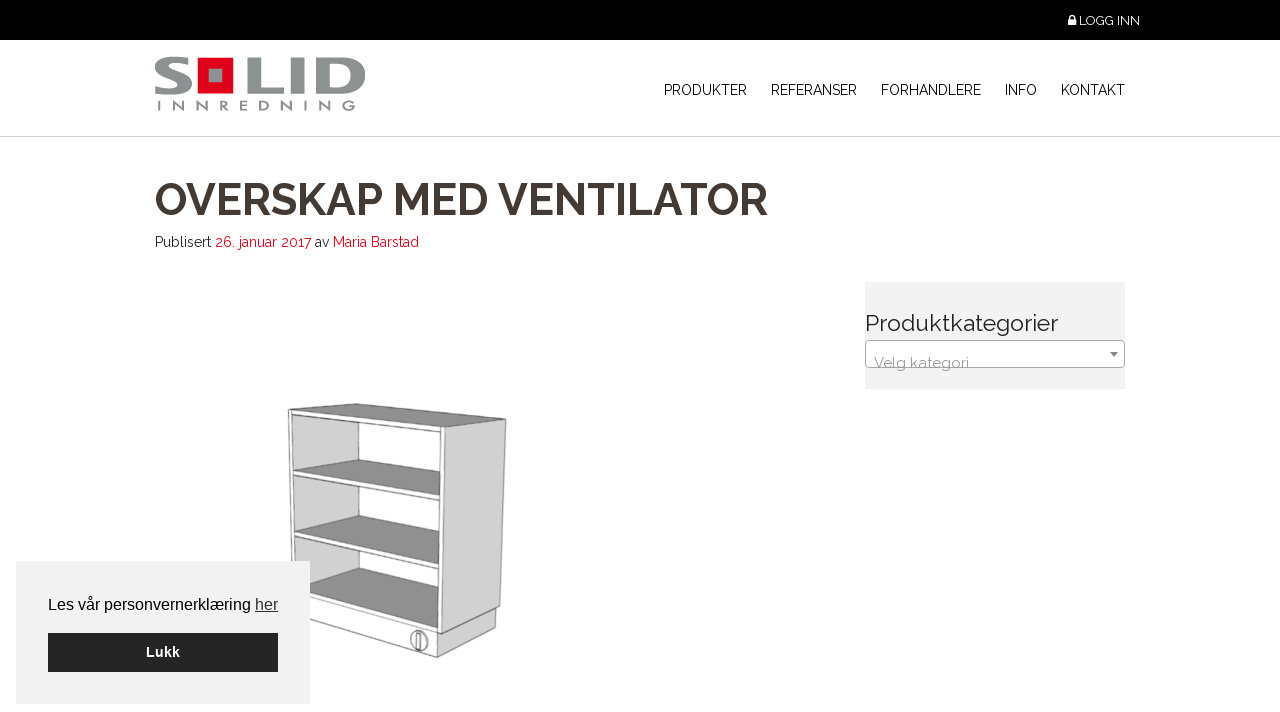

--- FILE ---
content_type: text/html; charset=UTF-8
request_url: https://solidinnredning.no/?attachment_id=2541
body_size: 13440
content:
<!DOCTYPE html>
<!--[if lt IE 7]>      <html lang="nb-NO" class="no-js ie lt-ie9 lt-ie8 lt-ie7"> <![endif]-->
<!--[if IE 7]>         <htmllang="nb-NO" class="no-js ie lt-ie9 lt-ie8"> <![endif]-->
<!--[if IE 8]>         <html lang="nb-NO" class="no-js ie lt-ie9"> <![endif]-->
<!--[if gt IE 8]><!--> <html lang="nb-NO" class="no-js"> <!--<![endif]-->
<head>
<meta charset="UTF-8">
<meta name="viewport" content="width=device-width, initial-scale=1">
<title>overskap med ventilator - Solid Innredning</title>
<link rel="profile" href="http://gmpg.org/xfn/11">
<link rel="pingback" href="https://solidinnredning.no/xmlrpc.php">
<link rel="icon" type="image/png" href="https://solidinnredning.no/wp-content/themes/solidinnredning/images/favicon.png">

<meta name='robots' content='index, follow, max-image-preview:large, max-snippet:-1, max-video-preview:-1' />
	<style>img:is([sizes="auto" i], [sizes^="auto," i]) { contain-intrinsic-size: 3000px 1500px }</style>
	
<!-- Google Tag Manager for WordPress by gtm4wp.com -->
<script data-cfasync="false" data-pagespeed-no-defer>
	var gtm4wp_datalayer_name = "dataLayer";
	var dataLayer = dataLayer || [];
	const gtm4wp_use_sku_instead = false;
	const gtm4wp_currency = 'NOK';
	const gtm4wp_product_per_impression = 10;
	const gtm4wp_clear_ecommerce = false;
	const gtm4wp_datalayer_max_timeout = 2000;
</script>
<!-- End Google Tag Manager for WordPress by gtm4wp.com -->
	<!-- This site is optimized with the Yoast SEO plugin v26.2 - https://yoast.com/wordpress/plugins/seo/ -->
	<link rel="canonical" href="https://solidinnredning.no/" />
	<meta property="og:locale" content="nb_NO" />
	<meta property="og:type" content="article" />
	<meta property="og:title" content="overskap med ventilator - Solid Innredning" />
	<meta property="og:url" content="https://solidinnredning.no/" />
	<meta property="og:site_name" content="Solid Innredning" />
	<meta property="og:image" content="https://solidinnredning.no" />
	<meta property="og:image:width" content="825" />
	<meta property="og:image:height" content="826" />
	<meta property="og:image:type" content="image/png" />
	<meta name="twitter:card" content="summary_large_image" />
	<script type="application/ld+json" class="yoast-schema-graph">{"@context":"https://schema.org","@graph":[{"@type":"WebPage","@id":"https://solidinnredning.no/","url":"https://solidinnredning.no/","name":"overskap med ventilator - Solid Innredning","isPartOf":{"@id":"https://solidinnredning.no/#website"},"primaryImageOfPage":{"@id":"https://solidinnredning.no/#primaryimage"},"image":{"@id":"https://solidinnredning.no/#primaryimage"},"thumbnailUrl":"https://solidinnredning.no/wp-content/uploads/2015/12/overskap-med-ventilator.png","datePublished":"2017-01-26T15:48:18+00:00","breadcrumb":{"@id":"https://solidinnredning.no/#breadcrumb"},"inLanguage":"nb-NO","potentialAction":[{"@type":"ReadAction","target":["https://solidinnredning.no/"]}]},{"@type":"ImageObject","inLanguage":"nb-NO","@id":"https://solidinnredning.no/#primaryimage","url":"https://solidinnredning.no/wp-content/uploads/2015/12/overskap-med-ventilator.png","contentUrl":"https://solidinnredning.no/wp-content/uploads/2015/12/overskap-med-ventilator.png","width":825,"height":826},{"@type":"BreadcrumbList","@id":"https://solidinnredning.no/#breadcrumb","itemListElement":[{"@type":"ListItem","position":1,"name":"Hjem","item":"https://solidinnredning.no/"},{"@type":"ListItem","position":2,"name":"Overskap (m/ventilator)","item":"https://solidinnredning.no/vare_produkter/overskap-mventilator/"},{"@type":"ListItem","position":3,"name":"overskap med ventilator"}]},{"@type":"WebSite","@id":"https://solidinnredning.no/#website","url":"https://solidinnredning.no/","name":"Solid Innredning","description":"Innredning til de fleste formål","potentialAction":[{"@type":"SearchAction","target":{"@type":"EntryPoint","urlTemplate":"https://solidinnredning.no/?s={search_term_string}"},"query-input":{"@type":"PropertyValueSpecification","valueRequired":true,"valueName":"search_term_string"}}],"inLanguage":"nb-NO"}]}</script>
	<!-- / Yoast SEO plugin. -->


<link rel="alternate" type="application/rss+xml" title="Solid Innredning &raquo; strøm" href="https://solidinnredning.no/feed/" />
<link rel="alternate" type="application/rss+xml" title="Solid Innredning &raquo; kommentarstrøm" href="https://solidinnredning.no/comments/feed/" />
<link rel='stylesheet' id='wp-block-library-css' href='https://solidinnredning.no/wp-includes/css/dist/block-library/style.min.css?ver=6.8.3' type='text/css' media='all' />
<style id='classic-theme-styles-inline-css' type='text/css'>
/*! This file is auto-generated */
.wp-block-button__link{color:#fff;background-color:#32373c;border-radius:9999px;box-shadow:none;text-decoration:none;padding:calc(.667em + 2px) calc(1.333em + 2px);font-size:1.125em}.wp-block-file__button{background:#32373c;color:#fff;text-decoration:none}
</style>
<style id='global-styles-inline-css' type='text/css'>
:root{--wp--preset--aspect-ratio--square: 1;--wp--preset--aspect-ratio--4-3: 4/3;--wp--preset--aspect-ratio--3-4: 3/4;--wp--preset--aspect-ratio--3-2: 3/2;--wp--preset--aspect-ratio--2-3: 2/3;--wp--preset--aspect-ratio--16-9: 16/9;--wp--preset--aspect-ratio--9-16: 9/16;--wp--preset--color--black: #000000;--wp--preset--color--cyan-bluish-gray: #abb8c3;--wp--preset--color--white: #ffffff;--wp--preset--color--pale-pink: #f78da7;--wp--preset--color--vivid-red: #cf2e2e;--wp--preset--color--luminous-vivid-orange: #ff6900;--wp--preset--color--luminous-vivid-amber: #fcb900;--wp--preset--color--light-green-cyan: #7bdcb5;--wp--preset--color--vivid-green-cyan: #00d084;--wp--preset--color--pale-cyan-blue: #8ed1fc;--wp--preset--color--vivid-cyan-blue: #0693e3;--wp--preset--color--vivid-purple: #9b51e0;--wp--preset--gradient--vivid-cyan-blue-to-vivid-purple: linear-gradient(135deg,rgba(6,147,227,1) 0%,rgb(155,81,224) 100%);--wp--preset--gradient--light-green-cyan-to-vivid-green-cyan: linear-gradient(135deg,rgb(122,220,180) 0%,rgb(0,208,130) 100%);--wp--preset--gradient--luminous-vivid-amber-to-luminous-vivid-orange: linear-gradient(135deg,rgba(252,185,0,1) 0%,rgba(255,105,0,1) 100%);--wp--preset--gradient--luminous-vivid-orange-to-vivid-red: linear-gradient(135deg,rgba(255,105,0,1) 0%,rgb(207,46,46) 100%);--wp--preset--gradient--very-light-gray-to-cyan-bluish-gray: linear-gradient(135deg,rgb(238,238,238) 0%,rgb(169,184,195) 100%);--wp--preset--gradient--cool-to-warm-spectrum: linear-gradient(135deg,rgb(74,234,220) 0%,rgb(151,120,209) 20%,rgb(207,42,186) 40%,rgb(238,44,130) 60%,rgb(251,105,98) 80%,rgb(254,248,76) 100%);--wp--preset--gradient--blush-light-purple: linear-gradient(135deg,rgb(255,206,236) 0%,rgb(152,150,240) 100%);--wp--preset--gradient--blush-bordeaux: linear-gradient(135deg,rgb(254,205,165) 0%,rgb(254,45,45) 50%,rgb(107,0,62) 100%);--wp--preset--gradient--luminous-dusk: linear-gradient(135deg,rgb(255,203,112) 0%,rgb(199,81,192) 50%,rgb(65,88,208) 100%);--wp--preset--gradient--pale-ocean: linear-gradient(135deg,rgb(255,245,203) 0%,rgb(182,227,212) 50%,rgb(51,167,181) 100%);--wp--preset--gradient--electric-grass: linear-gradient(135deg,rgb(202,248,128) 0%,rgb(113,206,126) 100%);--wp--preset--gradient--midnight: linear-gradient(135deg,rgb(2,3,129) 0%,rgb(40,116,252) 100%);--wp--preset--font-size--small: 13px;--wp--preset--font-size--medium: 20px;--wp--preset--font-size--large: 36px;--wp--preset--font-size--x-large: 42px;--wp--preset--spacing--20: 0.44rem;--wp--preset--spacing--30: 0.67rem;--wp--preset--spacing--40: 1rem;--wp--preset--spacing--50: 1.5rem;--wp--preset--spacing--60: 2.25rem;--wp--preset--spacing--70: 3.38rem;--wp--preset--spacing--80: 5.06rem;--wp--preset--shadow--natural: 6px 6px 9px rgba(0, 0, 0, 0.2);--wp--preset--shadow--deep: 12px 12px 50px rgba(0, 0, 0, 0.4);--wp--preset--shadow--sharp: 6px 6px 0px rgba(0, 0, 0, 0.2);--wp--preset--shadow--outlined: 6px 6px 0px -3px rgba(255, 255, 255, 1), 6px 6px rgba(0, 0, 0, 1);--wp--preset--shadow--crisp: 6px 6px 0px rgba(0, 0, 0, 1);}:where(.is-layout-flex){gap: 0.5em;}:where(.is-layout-grid){gap: 0.5em;}body .is-layout-flex{display: flex;}.is-layout-flex{flex-wrap: wrap;align-items: center;}.is-layout-flex > :is(*, div){margin: 0;}body .is-layout-grid{display: grid;}.is-layout-grid > :is(*, div){margin: 0;}:where(.wp-block-columns.is-layout-flex){gap: 2em;}:where(.wp-block-columns.is-layout-grid){gap: 2em;}:where(.wp-block-post-template.is-layout-flex){gap: 1.25em;}:where(.wp-block-post-template.is-layout-grid){gap: 1.25em;}.has-black-color{color: var(--wp--preset--color--black) !important;}.has-cyan-bluish-gray-color{color: var(--wp--preset--color--cyan-bluish-gray) !important;}.has-white-color{color: var(--wp--preset--color--white) !important;}.has-pale-pink-color{color: var(--wp--preset--color--pale-pink) !important;}.has-vivid-red-color{color: var(--wp--preset--color--vivid-red) !important;}.has-luminous-vivid-orange-color{color: var(--wp--preset--color--luminous-vivid-orange) !important;}.has-luminous-vivid-amber-color{color: var(--wp--preset--color--luminous-vivid-amber) !important;}.has-light-green-cyan-color{color: var(--wp--preset--color--light-green-cyan) !important;}.has-vivid-green-cyan-color{color: var(--wp--preset--color--vivid-green-cyan) !important;}.has-pale-cyan-blue-color{color: var(--wp--preset--color--pale-cyan-blue) !important;}.has-vivid-cyan-blue-color{color: var(--wp--preset--color--vivid-cyan-blue) !important;}.has-vivid-purple-color{color: var(--wp--preset--color--vivid-purple) !important;}.has-black-background-color{background-color: var(--wp--preset--color--black) !important;}.has-cyan-bluish-gray-background-color{background-color: var(--wp--preset--color--cyan-bluish-gray) !important;}.has-white-background-color{background-color: var(--wp--preset--color--white) !important;}.has-pale-pink-background-color{background-color: var(--wp--preset--color--pale-pink) !important;}.has-vivid-red-background-color{background-color: var(--wp--preset--color--vivid-red) !important;}.has-luminous-vivid-orange-background-color{background-color: var(--wp--preset--color--luminous-vivid-orange) !important;}.has-luminous-vivid-amber-background-color{background-color: var(--wp--preset--color--luminous-vivid-amber) !important;}.has-light-green-cyan-background-color{background-color: var(--wp--preset--color--light-green-cyan) !important;}.has-vivid-green-cyan-background-color{background-color: var(--wp--preset--color--vivid-green-cyan) !important;}.has-pale-cyan-blue-background-color{background-color: var(--wp--preset--color--pale-cyan-blue) !important;}.has-vivid-cyan-blue-background-color{background-color: var(--wp--preset--color--vivid-cyan-blue) !important;}.has-vivid-purple-background-color{background-color: var(--wp--preset--color--vivid-purple) !important;}.has-black-border-color{border-color: var(--wp--preset--color--black) !important;}.has-cyan-bluish-gray-border-color{border-color: var(--wp--preset--color--cyan-bluish-gray) !important;}.has-white-border-color{border-color: var(--wp--preset--color--white) !important;}.has-pale-pink-border-color{border-color: var(--wp--preset--color--pale-pink) !important;}.has-vivid-red-border-color{border-color: var(--wp--preset--color--vivid-red) !important;}.has-luminous-vivid-orange-border-color{border-color: var(--wp--preset--color--luminous-vivid-orange) !important;}.has-luminous-vivid-amber-border-color{border-color: var(--wp--preset--color--luminous-vivid-amber) !important;}.has-light-green-cyan-border-color{border-color: var(--wp--preset--color--light-green-cyan) !important;}.has-vivid-green-cyan-border-color{border-color: var(--wp--preset--color--vivid-green-cyan) !important;}.has-pale-cyan-blue-border-color{border-color: var(--wp--preset--color--pale-cyan-blue) !important;}.has-vivid-cyan-blue-border-color{border-color: var(--wp--preset--color--vivid-cyan-blue) !important;}.has-vivid-purple-border-color{border-color: var(--wp--preset--color--vivid-purple) !important;}.has-vivid-cyan-blue-to-vivid-purple-gradient-background{background: var(--wp--preset--gradient--vivid-cyan-blue-to-vivid-purple) !important;}.has-light-green-cyan-to-vivid-green-cyan-gradient-background{background: var(--wp--preset--gradient--light-green-cyan-to-vivid-green-cyan) !important;}.has-luminous-vivid-amber-to-luminous-vivid-orange-gradient-background{background: var(--wp--preset--gradient--luminous-vivid-amber-to-luminous-vivid-orange) !important;}.has-luminous-vivid-orange-to-vivid-red-gradient-background{background: var(--wp--preset--gradient--luminous-vivid-orange-to-vivid-red) !important;}.has-very-light-gray-to-cyan-bluish-gray-gradient-background{background: var(--wp--preset--gradient--very-light-gray-to-cyan-bluish-gray) !important;}.has-cool-to-warm-spectrum-gradient-background{background: var(--wp--preset--gradient--cool-to-warm-spectrum) !important;}.has-blush-light-purple-gradient-background{background: var(--wp--preset--gradient--blush-light-purple) !important;}.has-blush-bordeaux-gradient-background{background: var(--wp--preset--gradient--blush-bordeaux) !important;}.has-luminous-dusk-gradient-background{background: var(--wp--preset--gradient--luminous-dusk) !important;}.has-pale-ocean-gradient-background{background: var(--wp--preset--gradient--pale-ocean) !important;}.has-electric-grass-gradient-background{background: var(--wp--preset--gradient--electric-grass) !important;}.has-midnight-gradient-background{background: var(--wp--preset--gradient--midnight) !important;}.has-small-font-size{font-size: var(--wp--preset--font-size--small) !important;}.has-medium-font-size{font-size: var(--wp--preset--font-size--medium) !important;}.has-large-font-size{font-size: var(--wp--preset--font-size--large) !important;}.has-x-large-font-size{font-size: var(--wp--preset--font-size--x-large) !important;}
:where(.wp-block-post-template.is-layout-flex){gap: 1.25em;}:where(.wp-block-post-template.is-layout-grid){gap: 1.25em;}
:where(.wp-block-columns.is-layout-flex){gap: 2em;}:where(.wp-block-columns.is-layout-grid){gap: 2em;}
:root :where(.wp-block-pullquote){font-size: 1.5em;line-height: 1.6;}
</style>
<link rel='stylesheet' id='responsive-lightbox-swipebox-css' href='https://solidinnredning.no/wp-content/plugins/responsive-lightbox/assets/swipebox/swipebox.min.css?ver=1.5.2' type='text/css' media='all' />
<link rel='stylesheet' id='cookieconsent-css' href='https://solidinnredning.no/wp-content/plugins/smart-settings/public/css/cookieconsent.min.css?ver=3.2.2' type='text/css' media='all' />
<link rel='stylesheet' id='woocommerce-layout-css' href='https://solidinnredning.no/wp-content/plugins/woocommerce/assets/css/woocommerce-layout.css?ver=10.3.4' type='text/css' media='all' />
<link rel='stylesheet' id='woocommerce-smallscreen-css' href='https://solidinnredning.no/wp-content/plugins/woocommerce/assets/css/woocommerce-smallscreen.css?ver=10.3.4' type='text/css' media='only screen and (max-width: 768px)' />
<link rel='stylesheet' id='woocommerce-general-css' href='https://solidinnredning.no/wp-content/plugins/woocommerce/assets/css/woocommerce.css?ver=10.3.4' type='text/css' media='all' />
<style id='woocommerce-inline-inline-css' type='text/css'>
.woocommerce form .form-row .required { visibility: visible; }
</style>
<link rel='stylesheet' id='brands-styles-css' href='https://solidinnredning.no/wp-content/plugins/woocommerce/assets/css/brands.css?ver=10.3.4' type='text/css' media='all' />
<link rel='stylesheet' id='app-style-css' href='https://solidinnredning.no/wp-content/themes/solidinnredning/css/app.css?ver=20162302' type='text/css' media='all' />
<link rel='stylesheet' id='tablepress-default-css' href='https://solidinnredning.no/wp-content/tablepress-combined.min.css?ver=22' type='text/css' media='all' />
<script type="text/javascript" src="https://solidinnredning.no/wp-includes/js/jquery/jquery.min.js?ver=3.7.1" id="jquery-core-js"></script>
<script type="text/javascript" src="https://solidinnredning.no/wp-includes/js/jquery/jquery-migrate.min.js?ver=3.4.1" id="jquery-migrate-js"></script>
<script type="text/javascript" src="https://solidinnredning.no/wp-content/plugins/responsive-lightbox/assets/swipebox/jquery.swipebox.min.js?ver=1.5.2" id="responsive-lightbox-swipebox-js"></script>
<script type="text/javascript" src="https://solidinnredning.no/wp-includes/js/underscore.min.js?ver=1.13.7" id="underscore-js"></script>
<script type="text/javascript" src="https://solidinnredning.no/wp-content/plugins/responsive-lightbox/assets/infinitescroll/infinite-scroll.pkgd.min.js?ver=4.0.1" id="responsive-lightbox-infinite-scroll-js"></script>
<script type="text/javascript" id="responsive-lightbox-js-before">
/* <![CDATA[ */
var rlArgs = {"script":"swipebox","selector":"lightbox","customEvents":"","activeGalleries":true,"animation":true,"hideCloseButtonOnMobile":false,"removeBarsOnMobile":false,"hideBars":true,"hideBarsDelay":5000,"videoMaxWidth":1080,"useSVG":true,"loopAtEnd":false,"woocommerce_gallery":false,"ajaxurl":"https:\/\/solidinnredning.no\/wp-admin\/admin-ajax.php","nonce":"5d9bf2b71f","preview":false,"postId":2541,"scriptExtension":false};
/* ]]> */
</script>
<script type="text/javascript" src="https://solidinnredning.no/wp-content/plugins/responsive-lightbox/js/front.js?ver=2.5.3" id="responsive-lightbox-js"></script>
<script type="text/javascript" src="https://solidinnredning.no/wp-content/plugins/woocommerce/assets/js/jquery-blockui/jquery.blockUI.min.js?ver=2.7.0-wc.10.3.4" id="wc-jquery-blockui-js" defer="defer" data-wp-strategy="defer"></script>
<script type="text/javascript" id="wc-add-to-cart-js-extra">
/* <![CDATA[ */
var wc_add_to_cart_params = {"ajax_url":"\/wp-admin\/admin-ajax.php","wc_ajax_url":"\/?wc-ajax=%%endpoint%%","i18n_view_cart":"Vis handlekurv","cart_url":"https:\/\/solidinnredning.no\/ordre\/","is_cart":"","cart_redirect_after_add":"no"};
/* ]]> */
</script>
<script type="text/javascript" src="https://solidinnredning.no/wp-content/plugins/woocommerce/assets/js/frontend/add-to-cart.min.js?ver=10.3.4" id="wc-add-to-cart-js" defer="defer" data-wp-strategy="defer"></script>
<script type="text/javascript" src="https://solidinnredning.no/wp-content/plugins/woocommerce/assets/js/js-cookie/js.cookie.min.js?ver=2.1.4-wc.10.3.4" id="wc-js-cookie-js" defer="defer" data-wp-strategy="defer"></script>
<script type="text/javascript" id="woocommerce-js-extra">
/* <![CDATA[ */
var woocommerce_params = {"ajax_url":"\/wp-admin\/admin-ajax.php","wc_ajax_url":"\/?wc-ajax=%%endpoint%%","i18n_password_show":"Show password","i18n_password_hide":"Hide password"};
/* ]]> */
</script>
<script type="text/javascript" src="https://solidinnredning.no/wp-content/plugins/woocommerce/assets/js/frontend/woocommerce.min.js?ver=10.3.4" id="woocommerce-js" defer="defer" data-wp-strategy="defer"></script>
<script type="text/javascript" id="analytify-events-tracking-js-extra">
/* <![CDATA[ */
var analytify_events_tracking = {"ajaxurl":"https:\/\/solidinnredning.no\/wp-admin\/admin-ajax.php","tracking_mode":"gtag","ga_mode":"ga4","tracking_code":"G-XE4V7HFVLN","is_track_user":"1","root_domain":"solidinnredning.no","affiliate_link":"","download_extension":"zip|mp3*|mpe*g|pdf|docx*|pptx*|xlsx*|rar*","anchor_tracking":""};
/* ]]> */
</script>
<script type="text/javascript" src="https://solidinnredning.no/wp-content/plugins/wp-analytify-pro/inc/modules/events-tracking/assets/js/analytify-events-tracking.min.js?ver=7.0.4" id="analytify-events-tracking-js"></script>
<link rel="https://api.w.org/" href="https://solidinnredning.no/wp-json/" /><link rel="alternate" title="JSON" type="application/json" href="https://solidinnredning.no/wp-json/wp/v2/media/2541" /><link rel="EditURI" type="application/rsd+xml" title="RSD" href="https://solidinnredning.no/xmlrpc.php?rsd" />
<link rel='shortlink' href='https://solidinnredning.no/?p=2541' />
<link rel="alternate" title="oEmbed (JSON)" type="application/json+oembed" href="https://solidinnredning.no/wp-json/oembed/1.0/embed?url=https%3A%2F%2Fsolidinnredning.no%2F%3Fattachment_id%3D2541" />
<link rel="alternate" title="oEmbed (XML)" type="text/xml+oembed" href="https://solidinnredning.no/wp-json/oembed/1.0/embed?url=https%3A%2F%2Fsolidinnredning.no%2F%3Fattachment_id%3D2541&#038;format=xml" />

<!-- Google Tag Manager for WordPress by gtm4wp.com -->
<!-- GTM Container placement set to automatic -->
<script data-cfasync="false" data-pagespeed-no-defer>
	var dataLayer_content = {"visitorLoginState":"logged-out","visitorType":"visitor-logged-out","pagePostType":"attachment","pagePostType2":"single-attachment","pagePostAuthor":"Maria Barstad"};
	dataLayer.push( dataLayer_content );
</script>
<script data-cfasync="false" data-pagespeed-no-defer>
(function(w,d,s,l,i){w[l]=w[l]||[];w[l].push({'gtm.start':
new Date().getTime(),event:'gtm.js'});var f=d.getElementsByTagName(s)[0],
j=d.createElement(s),dl=l!='dataLayer'?'&l='+l:'';j.async=true;j.src=
'//www.googletagmanager.com/gtm.js?id='+i+dl;f.parentNode.insertBefore(j,f);
})(window,document,'script','dataLayer','GTM-WFZ44NF');
</script>
<!-- End Google Tag Manager for WordPress by gtm4wp.com --><!-- Denne koden er lagt til av Analytify (7.0.4) https://analytify.io/ !-->
			<script async src="https://www.googletagmanager.com/gtag/js?id=?G-XE4V7HFVLN"></script>
			<script>
			window.dataLayer = window.dataLayer || [];
			function gtag(){dataLayer.push(arguments);}
			gtag('js', new Date());

			const configuration = JSON.parse( '{"anonymize_ip":"false","forceSSL":"false","allow_display_features":"false","debug_mode":true}' );
			const gaID = 'G-XE4V7HFVLN';

			
			gtag('config', gaID, configuration);

			
			</script>

			<!-- Denne koden er lagt til av Analytify (7.0.4) !-->	<noscript><style>.woocommerce-product-gallery{ opacity: 1 !important; }</style></noscript>
			<style type="text/css" id="wp-custom-css">
			/*
Du kan legge til din egen CSS her.

Klikk hjelp-ikonet over for å lære mer.
*/
#tablepress-1_wrapper tr th:nth-of-type(3),
#tablepress-1_wrapper tr td:nth-of-type(3) {
	min-width: 100px;
}		</style>
		</head>

<body class="attachment wp-singular attachment-template-default single single-attachment postid-2541 attachmentid-2541 attachment-png wp-theme-solidinnredning theme-solidinnredning woocommerce-no-js">

	<!--[if lt IE 7]>
		<div data-alert class="browsehappy alert-box secondary">
			Du bruker en utdatert nettleser. Vennligst <a href="http://browsehappy.com/" target="_blank" rel="nofollow">oppdater din nettleser</a> for å forbedre din opplevelse av nettsiden.			<a href="#" class="close">&times;</a>
		</div>
	<![endif]-->

	<div class="contain-to-grid fixed hide-for-large-up">
		<nav class="top-bar" data-topbar data-options="sticky_class: sticky-topbar;back_text: Tilbake;scrolltop: false;mobile_show_parent_link: true">
			<ul class="title-area">
				<li class="name">
					<a href="https://solidinnredning.no"><img src="https://solidinnredning.no/wp-content/themes/solidinnredning/images/toplogo.png" alt="Logo" width="210" height="55"></a>
				</li>
								<li class="toggle-topbar menu-icon">
					<a href="#">
						<span></span>
					</a>
				</li>
							</ul>
			<div class="top-bar-section">
				<ul id="menu-hovedmeny" class="top-bar-menu right"><li id="menu-item-407" class="menu-item menu-item-type-post_type menu-item-object-page menu-item-has-children has-dropdown menu-item-407"><a href="https://solidinnredning.no/vare_produkter/">Produkter</a>
<ul class="sub-menu dropdown">
	<li id="menu-item-2288" class="menu-item menu-item-type-taxonomy menu-item-object-product_cat menu-item-2288"><a href="https://solidinnredning.no/produktkategori/vareserier/">Våre serier</a></li>
	<li id="menu-item-597" class="menu-item menu-item-type-taxonomy menu-item-object-product_cat menu-item-597"><a href="https://solidinnredning.no/produktkategori/bord-og-stoler/">Bord og stoler</a></li>
	<li id="menu-item-594" class="menu-item menu-item-type-taxonomy menu-item-object-product_cat menu-item-594"><a href="https://solidinnredning.no/produktkategori/garderobe/">Garderobe</a></li>
	<li id="menu-item-595" class="menu-item menu-item-type-taxonomy menu-item-object-product_cat menu-item-595"><a href="https://solidinnredning.no/produktkategori/oppbevaring/">Oppbevaring</a></li>
	<li id="menu-item-596" class="menu-item menu-item-type-taxonomy menu-item-object-product_cat menu-item-596"><a href="https://solidinnredning.no/produktkategori/lekemobler/">Lekemøbler</a></li>
	<li id="menu-item-3636" class="menu-item menu-item-type-taxonomy menu-item-object-product_cat menu-item-3636"><a href="https://solidinnredning.no/produktkategori/kjokken/">Kjøkken</a></li>
	<li id="menu-item-1196" class="menu-item menu-item-type-taxonomy menu-item-object-product_cat menu-item-1196"><a href="https://solidinnredning.no/produktkategori/kildesortering/">Kildesortering</a></li>
</ul>
</li>
<li id="menu-item-151" class="menu-item menu-item-type-post_type menu-item-object-page menu-item-151"><a href="https://solidinnredning.no/referanser/">Referanser</a></li>
<li id="menu-item-3068" class="menu-item menu-item-type-post_type menu-item-object-page menu-item-3068"><a href="https://solidinnredning.no/forhandlere/">Forhandlere</a></li>
<li id="menu-item-152" class="menu-item menu-item-type-post_type menu-item-object-page menu-item-152"><a href="https://solidinnredning.no/info/">Info</a></li>
<li id="menu-item-153" class="menu-item menu-item-type-post_type menu-item-object-page menu-item-153"><a href="https://solidinnredning.no/kontakt/">Kontakt</a></li>
</ul>				<div class="profile-cart">
											<a href="https://solidinnredning.no/min-side/" title="Logg inn"><i class="fa fa-lock"></i> Logg inn</a>
									</div>
			</div>
		</nav><!-- .top-bar -->
	</div><!-- .fixed -->

	<div id="page" class="hfeed site">

		<a class="skip-link screen-reader-text" href="#content">Gå til innholdet</a>
		<a class="skip-link screen-reader-text screen-reader-font-size" href="#">
			Forstørre skrift			<div class="tip-container">
				<p class="tip-text">PC: Hold Ctrl-tasten nede og trykk på + for å forstørre eller - for å forminske.</p>
				<p class="tip-text">Mac: Hold Cmd-tasten (Command) nede og trykk på + for å forstørre eller - for å forminske.</p>
			</div>
		</a>
		<header id="masthead" class="site-header show-for-large-up">
			<div class="top-header show-for-large-up">
				<div class="row">
											<a href="https://solidinnredning.no/min-side/" title="Logg inn"><i class="fa fa-lock"></i> Logg inn</a>
									</div>
			</div>
			<div class="row">
				<div id="branding" class="site-branding small-12 large-3 columns">
					<h1 class="site-title screen-reader-text"><a href="https://solidinnredning.no/" rel="home">Solid Innredning</a></h1>
					<h2 class="site-description screen-reader-text">Innredning til de fleste formål</h2>

					<a class="site-logo" href="https://solidinnredning.no/" rel="home">
						<img src="https://solidinnredning.no/wp-content/themes/solidinnredning/images/toplogo.png" alt="Logo" width="210" height="55">
					</a>
				</div><!-- #branding -->

				<nav id="site-navigation" class="main-navigation small-12 large-9 columns">
					<!-- <button class="menu-toggle button secondary tiny" aria-label="Primary Menu Toggle"><i class="fa fa-bars"></i> Meny</button> -->
					<div class="menu-hovedmeny-container"><ul id="menu-hovedmeny-1" class="menu"><li class="menu-item menu-item-type-post_type menu-item-object-page menu-item-has-children menu-item-407"><a href="https://solidinnredning.no/vare_produkter/">Produkter</a>
<ul class="sub-menu">
	<li class="menu-item menu-item-type-taxonomy menu-item-object-product_cat menu-item-2288"><a href="https://solidinnredning.no/produktkategori/vareserier/">Våre serier</a></li>
	<li class="menu-item menu-item-type-taxonomy menu-item-object-product_cat menu-item-597"><a href="https://solidinnredning.no/produktkategori/bord-og-stoler/">Bord og stoler</a></li>
	<li class="menu-item menu-item-type-taxonomy menu-item-object-product_cat menu-item-594"><a href="https://solidinnredning.no/produktkategori/garderobe/">Garderobe</a></li>
	<li class="menu-item menu-item-type-taxonomy menu-item-object-product_cat menu-item-595"><a href="https://solidinnredning.no/produktkategori/oppbevaring/">Oppbevaring</a></li>
	<li class="menu-item menu-item-type-taxonomy menu-item-object-product_cat menu-item-596"><a href="https://solidinnredning.no/produktkategori/lekemobler/">Lekemøbler</a></li>
	<li class="menu-item menu-item-type-taxonomy menu-item-object-product_cat menu-item-3636"><a href="https://solidinnredning.no/produktkategori/kjokken/">Kjøkken</a></li>
	<li class="menu-item menu-item-type-taxonomy menu-item-object-product_cat menu-item-1196"><a href="https://solidinnredning.no/produktkategori/kildesortering/">Kildesortering</a></li>
</ul>
</li>
<li class="menu-item menu-item-type-post_type menu-item-object-page menu-item-151"><a href="https://solidinnredning.no/referanser/">Referanser</a></li>
<li class="menu-item menu-item-type-post_type menu-item-object-page menu-item-3068"><a href="https://solidinnredning.no/forhandlere/">Forhandlere</a></li>
<li class="menu-item menu-item-type-post_type menu-item-object-page menu-item-152"><a href="https://solidinnredning.no/info/">Info</a></li>
<li class="menu-item menu-item-type-post_type menu-item-object-page menu-item-153"><a href="https://solidinnredning.no/kontakt/">Kontakt</a></li>
</ul></div>				</nav><!-- #site-navigation -->
			</div>
		</header><!-- #masthead -->

		<div id="content" class="site-content">

<div class="row">
	
	<div id="primary"  class="content-area columns medium-8">
		<main id="main" class="site-main" role="main">

		
			
<article id="post-2541" class="post-2541 attachment type-attachment status-inherit hentry">
	<header class="entry-header">
		<h1 class="entry-title">overskap med ventilator</h1>
		<div class="entry-meta">
			<span class="posted-on">Publisert <a href="https://solidinnredning.no/?attachment_id=2541" rel="bookmark"><time class="entry-date published" datetime="2017-01-26T16:48:18+01:00">26. januar 2017</time></a></span><span class="byline"> av <span class="author vcard"><a class="url fn n" href="https://solidinnredning.no/author/maria/">Maria Barstad</a></span></span>		</div><!-- .entry-meta -->
	</header><!-- .entry-header -->

	<div class="entry-content">
		<p class="attachment"><a href='https://solidinnredning.no/wp-content/uploads/2015/12/overskap-med-ventilator.png' title="" data-rl_title="" class="rl-gallery-link" data-rl_caption="" data-rel="lightbox-gallery-0"><img fetchpriority="high" decoding="async" width="500" height="501" src="[data-uri]" data-lazy-type="image" data-lazy-src="https://solidinnredning.no/wp-content/uploads/2015/12/overskap-med-ventilator-500x501.png" class="lazy lazy-hidden attachment-medium size-medium" alt="" data-lazy-srcset="https://solidinnredning.no/wp-content/uploads/2015/12/overskap-med-ventilator-500x500.png 500w, https://solidinnredning.no/wp-content/uploads/2015/12/overskap-med-ventilator-300x300.png 300w, https://solidinnredning.no/wp-content/uploads/2015/12/overskap-med-ventilator-768x769.png 768w, https://solidinnredning.no/wp-content/uploads/2015/12/overskap-med-ventilator-178x178.png 178w, https://solidinnredning.no/wp-content/uploads/2015/12/overskap-med-ventilator-440x441.png 440w, https://solidinnredning.no/wp-content/uploads/2015/12/overskap-med-ventilator-400x400.png 400w, https://solidinnredning.no/wp-content/uploads/2015/12/overskap-med-ventilator.png 825w" data-lazy-sizes="(max-width: 500px) 100vw, 500px" /><noscript><img fetchpriority="high" decoding="async" width="500" height="501" src="https://solidinnredning.no/wp-content/uploads/2015/12/overskap-med-ventilator-500x501.png" class="attachment-medium size-medium" alt="" srcset="https://solidinnredning.no/wp-content/uploads/2015/12/overskap-med-ventilator-500x500.png 500w, https://solidinnredning.no/wp-content/uploads/2015/12/overskap-med-ventilator-300x300.png 300w, https://solidinnredning.no/wp-content/uploads/2015/12/overskap-med-ventilator-768x769.png 768w, https://solidinnredning.no/wp-content/uploads/2015/12/overskap-med-ventilator-178x178.png 178w, https://solidinnredning.no/wp-content/uploads/2015/12/overskap-med-ventilator-440x441.png 440w, https://solidinnredning.no/wp-content/uploads/2015/12/overskap-med-ventilator-400x400.png 400w, https://solidinnredning.no/wp-content/uploads/2015/12/overskap-med-ventilator.png 825w" sizes="(max-width: 500px) 100vw, 500px" /></noscript></a></p>
	</div><!-- .entry-content -->

	<footer class="entry-footer">
			</footer><!-- .entry-footer -->
</article><!-- #post-## -->
			
		
		</main><!-- #main -->
	</div><!-- #primary -->

	
<div id="secondary" class="widget-area columns small-12 medium-4 large-4" role="complementary">
	<aside id="woocommerce_product_categories-2" class="widget woocommerce widget_product_categories"><h4 class="widget-title">Produktkategorier</h4><select  name='product_cat' id='product_cat' class='dropdown_product_cat'>
	<option value='' selected='selected'>Velg kategori</option>
	<option class="level-0" value="vareserier">Våre serier</option>
	<option class="level-1" value="hoyna">&nbsp;&nbsp;&nbsp;Høyna</option>
	<option class="level-2" value="garderober">&nbsp;&nbsp;&nbsp;&nbsp;&nbsp;&nbsp;Garderober</option>
	<option class="level-2" value="kildesortering-hoyna">&nbsp;&nbsp;&nbsp;&nbsp;&nbsp;&nbsp;Kildesortering</option>
	<option class="level-2" value="bord-og-benker">&nbsp;&nbsp;&nbsp;&nbsp;&nbsp;&nbsp;Bord og benker</option>
	<option class="level-2" value="reoler">&nbsp;&nbsp;&nbsp;&nbsp;&nbsp;&nbsp;Reoler</option>
	<option class="level-3" value="tilbehor-reoler">&nbsp;&nbsp;&nbsp;&nbsp;&nbsp;&nbsp;&nbsp;&nbsp;&nbsp;Tilbehør</option>
	<option class="level-3" value="gulvstaende-reoler-hoyna">&nbsp;&nbsp;&nbsp;&nbsp;&nbsp;&nbsp;&nbsp;&nbsp;&nbsp;Gulvstående</option>
	<option class="level-3" value="vegghengt-reoler">&nbsp;&nbsp;&nbsp;&nbsp;&nbsp;&nbsp;&nbsp;&nbsp;&nbsp;Vegghengt</option>
	<option class="level-1" value="smartaserieen">&nbsp;&nbsp;&nbsp;Smarta</option>
	<option class="level-1" value="multiserien">&nbsp;&nbsp;&nbsp;Multi</option>
	<option class="level-1" value="mini-serien-2">&nbsp;&nbsp;&nbsp;Mini</option>
	<option class="level-0" value="kjokken">Kjøkken</option>
	<option class="level-1" value="hoyskaptakhoykjokken">&nbsp;&nbsp;&nbsp;Høyskap takhøy</option>
	<option class="level-1" value="overskaptakhoykjokken">&nbsp;&nbsp;&nbsp;Overskap takhøyt</option>
	<option class="level-1" value="hoyskapkjokken">&nbsp;&nbsp;&nbsp;Høyskap</option>
	<option class="level-1" value="underskapkjokken">&nbsp;&nbsp;&nbsp;Underskap</option>
	<option class="level-1" value="overskapkjokken">&nbsp;&nbsp;&nbsp;Overskap</option>
	<option class="level-0" value="bord-og-stoler">Bord og stoler</option>
	<option class="level-1" value="hoyna-bord-og-benk">&nbsp;&nbsp;&nbsp;Høyna &#8211; bord og benk</option>
	<option class="level-2" value="bord">&nbsp;&nbsp;&nbsp;&nbsp;&nbsp;&nbsp;Bord</option>
	<option class="level-2" value="benker">&nbsp;&nbsp;&nbsp;&nbsp;&nbsp;&nbsp;Benker</option>
	<option class="level-1" value="langbordbenk">&nbsp;&nbsp;&nbsp;Langbord/benk</option>
	<option class="level-1" value="stabord">&nbsp;&nbsp;&nbsp;Ståbord</option>
	<option class="level-1" value="bord-mhjornefotter">&nbsp;&nbsp;&nbsp;Bord m/hjørneføtter</option>
	<option class="level-1" value="klappbord">&nbsp;&nbsp;&nbsp;Klappbord</option>
	<option class="level-1" value="mini-serien">&nbsp;&nbsp;&nbsp;Mini serien</option>
	<option class="level-1" value="trillebord">&nbsp;&nbsp;&nbsp;Trillebord</option>
	<option class="level-1" value="furubordbenker">&nbsp;&nbsp;&nbsp;Furubord/benker</option>
	<option class="level-0" value="garderobe">Garderobe</option>
	<option class="level-1" value="hoyna-garderober">&nbsp;&nbsp;&nbsp;Høyna</option>
	<option class="level-1" value="kalimera-garderobesystem">&nbsp;&nbsp;&nbsp;Molo garderobesystem</option>
	<option class="level-1" value="garderobelosninger">&nbsp;&nbsp;&nbsp;Garderobeløsninger</option>
	<option class="level-1" value="frittstaende-garderober">&nbsp;&nbsp;&nbsp;Molo garderobesystem</option>
	<option class="level-1" value="pakledningsrampe">&nbsp;&nbsp;&nbsp;Påkledningsrampe</option>
	<option class="level-1" value="vegghengt-garderobe">&nbsp;&nbsp;&nbsp;Kalle serien</option>
	<option class="level-1" value="reol-for-voksiposer">&nbsp;&nbsp;&nbsp;Reol for voksiposer</option>
	<option class="level-1" value="skohyller">&nbsp;&nbsp;&nbsp;Skohyller</option>
	<option class="level-1" value="garderobeskap">&nbsp;&nbsp;&nbsp;Garderobeskap</option>
	<option class="level-1" value="stalrordryppebrett">&nbsp;&nbsp;&nbsp;Stålrør/dryppebrett</option>
	<option class="level-1" value="furugarderober">&nbsp;&nbsp;&nbsp;Furugarderober</option>
	<option class="level-0" value="lekemobler">Lekemøbler</option>
	<option class="level-1" value="kids-lekemobler">&nbsp;&nbsp;&nbsp;KIDS</option>
	<option class="level-1" value="mini">&nbsp;&nbsp;&nbsp;Mini serien</option>
	<option class="level-1" value="aktivitet">&nbsp;&nbsp;&nbsp;Aktivitet</option>
	<option class="level-1" value="kassestol">&nbsp;&nbsp;&nbsp;Kassestol</option>
	<option class="level-1" value="tivolispeil">&nbsp;&nbsp;&nbsp;Tivolispeil</option>
	<option class="level-1" value="podier">&nbsp;&nbsp;&nbsp;Podier</option>
	<option class="level-1" value="lekekjokken">&nbsp;&nbsp;&nbsp;Lekekjøkken</option>
	<option class="level-1" value="lekesklie">&nbsp;&nbsp;&nbsp;Lekesklie</option>
	<option class="level-1" value="utkledningsvogn">&nbsp;&nbsp;&nbsp;Utkledningsvogn</option>
	<option class="level-0" value="kildesortering">Kildesortering</option>
	<option class="level-1" value="hoyna-kildesortering">&nbsp;&nbsp;&nbsp;Høyna &#8211; kildesortering</option>
	<option class="level-1" value="kompositt-topp">&nbsp;&nbsp;&nbsp;Kompositt topp</option>
	<option class="level-0" value="oppbevaring">Oppbevaring</option>
	<option class="level-1" value="hoyna-reoler">&nbsp;&nbsp;&nbsp;Høyna-reoler</option>
	<option class="level-2" value="gulvstaende">&nbsp;&nbsp;&nbsp;&nbsp;&nbsp;&nbsp;Gulvstående</option>
	<option class="level-3" value="rom">&nbsp;&nbsp;&nbsp;&nbsp;&nbsp;&nbsp;&nbsp;&nbsp;&nbsp;Rom</option>
	<option class="level-3" value="hyller">&nbsp;&nbsp;&nbsp;&nbsp;&nbsp;&nbsp;&nbsp;&nbsp;&nbsp;Hyller</option>
	<option class="level-2" value="vegghengt-hoyna-reoler">&nbsp;&nbsp;&nbsp;&nbsp;&nbsp;&nbsp;Vegghengt</option>
	<option class="level-2" value="tilbehor">&nbsp;&nbsp;&nbsp;&nbsp;&nbsp;&nbsp;Tilbehør</option>
	<option class="level-1" value="mediamobler">&nbsp;&nbsp;&nbsp;Mediamøbler</option>
	<option class="level-1" value="glassmonter">&nbsp;&nbsp;&nbsp;Glassmonter</option>
	<option class="level-1" value="bibliotek">&nbsp;&nbsp;&nbsp;Bibliotek</option>
	<option class="level-1" value="smarta-boksmodul">&nbsp;&nbsp;&nbsp;Smarta-serien</option>
	<option class="level-1" value="multi">&nbsp;&nbsp;&nbsp;Multi</option>
	<option class="level-1" value="soppelsorterer">&nbsp;&nbsp;&nbsp;Søppelsorterer</option>
	<option class="level-1" value="skoleskap">&nbsp;&nbsp;&nbsp;Skoleskap</option>
	<option class="level-1" value="oppslagstavle">&nbsp;&nbsp;&nbsp;Oppslagstavle</option>
</select>
</aside></div><!-- #secondary -->
</div>

<div style="display: none"><style>
		.cc-window { z-index: 99998} 
		.cc-link {padding: 0}
		.iziModal-header-title {
			color: #EEE !important
		}
		.iziModal-content h1, .iziModal-content h2, .iziModal-content h3 {
			text-transform: none !important;
		}
		#privacy-modal, #privacy-modal * {
			font-family: Helvetica, Calibri, Arial, sans-serif !important;
			color: #222;
			line-height: 1.4 !important;
		}
		.iziModal-content a {
			text-decoration: underline !important;
		}
		
		#privacy-modal form {
			margin-top: 30px;
		}

		#privacy-modal form input[type=submit] {
			background-color: rgb(37, 37, 37) !important;
			color: #fff !important;
			text-transform: none !important;
			letter-spacing: 0px !important;
			border-radius: 0px !important;
			padding: 10px 20px !important;
		}
		
		#privacy-modal h2.iziModal-header-title {
			font-size: 15px;
			color: #EEE ;
		}
		
		#privacy-modal h1, #privacy-modal h2, #privacy-modal h3, #privacy-modal h4 {
			font-size: 15px;
			font-weight: bold;
		}
		#privacy-modal h2 {
			margin-top: 0.2em;
			margin-bottom: 0.2em;
			padding: 0;
		} 
		#privacy-modal h3, #privacy-modal h4 {
			margin-top: 0.8em;
			margin-bottom: 0.8em;
			padding: 0;
		}
		#privacy-modal {
			font-size: 14px;
		}
		
		@media (min-width: 800px) {
			#privacy-modal h1, #privacy-modal h2, #privacy-modal h3, #privacy-modal h4 {
				font-size: 17px;
			}
			#privacy-modal {
				font-size: 16px;
			}
		}
		
		@media (min-width: 1000px) {
			#privacy-modal h1, #privacy-modal h2, #privacy-modal h3, #privacy-modal h4 {
				font-size: 20px;
			}
			#privacy-modal {
				font-size: 18px;
			}
		}
		</style><div id="privacy-modal" aria-hidden="true" data-lenis-prevent><h3><b>Personvernerklæring</b></h3>
<span>Personvernerklæringen handler om hvordan denne nettsiden samler inn og bruker informasjon om besøkende. Erklæringen inneholder informasjon du har krav på når det samles inn opplysninger fra nettstedet vårt, og generell informasjon om hvordan vi behandler personopplysninger.</span>

<span>Juridisk eier av nettsiden er behandlingsansvarlig for virksomhetens behandling av personopplysninger. Det er frivillig for de som besøker nettsidene å oppgi personopplysninger i forbindelse med tjenester som å motta nyhetsbrev og benytte del- og tipstjenesten. Behandlingsgrunnlaget er samtykke fra den enkelte, med mindre annet er spesifisert.</span>
<h4><b>1. Webanalyse og informasjonskapsler (cookies)</b></h4>
<span>Som en viktig del av arbeidet med å lage et brukervennlig nettsted, ser vi på brukermønsteret til de som besøker nettstedet. For å analysere informasjonen, bruker vi analyseverktøyet <a rel="external" href="http://www.google.com/analytics/">Google Analytics</a>. </span>

<span>Google Analytics bruker informasjonskapsler/cookies (små tekstfiler som nettstedet lagrer på brukerens datamaskin), som registrerer brukernes IP-adresse, og som gir informasjon om den enkelte brukers bevegelser på nett. Eksempler på hva statistikken gir oss svar på er; hvor mange som besøker ulike sider, hvor lenge besøket varer, hvilke nettsteder brukerne kommer fra og hvilke nettlesere som benyttes. Ingen av informasjonskapslene gjør at vi kan knytte informasjon om din bruk av nettstedet til deg som enkeltperson.</span>

<span>Informasjonen som samles inn av Google Analytics, lagres på Googles servere i USA. Mottatte opplysninger er underlagt <a rel="external" href="http://www.google.com/intl/no/policies/privacy/">Googles retningslinjer for personvern</a>.</span>

<span>En IP-adresse er definert som en personopplysning fordi den kan spores tilbake til en bestemt maskinvare og dermed til en enkeltperson. Vi bruker Google Analytics sin sporingskode som <a rel="external" href="https://support.google.com/analytics/answer/2763052?hl=en">anonymiserer IP-adressen</a> før informasjonen lagres og bearbeides av Google. Dermed kan ikke den lagrede IP-adressen brukes til å identifisere den enkelte brukeren.</span>
<h4><b>2. Søk</b></h4>
<span>Hvis nettsiden har søkefunksjon så lagrer informasjon om hvilke søkeord brukerne benytter i Google Analytics. Formålet med lagringen er å gjøre informasjonstilbudet vårt bedre. Bruksmønsteret for søk lagres i aggregert form. Det er bare søkeordet som lagres, og de kan ikke kobles til andre opplysninger om brukerne, slik som til IP-adressene.</span>
<h4><b>3. Del/tips-tjenesten</b></h4>
<span>Funksjonen "Del med andre" kan brukes til å videresende lenker til nettstedet på e-post, eller til å dele innholdet på sosiale nettsamfunn. Opplysninger om tips logges ikke hos oss, men brukes kun der og da til å legge inn tipset hos nettsamfunnet. Vi kan imidlertid ikke garantere at nettsamfunnet ikke logger disse opplysningene. Alle slike tjenester bør derfor brukes med vett. Dersom du benytter e-postfunksjonen, bruker vi bare de oppgitte e-postadressene til å sende meldingen videre uten noen form for lagring.</span>
<h4><b>4. Nyhetsbrev</b></h4>
<span>Nettsiden kan sende ut nyhetsbrev via epost hvis du har registrert deg for å motta dette. For at vi skal kunne sende e-post må du registrere en e-postadresse. Mailchimp er databehandler for nyhetsbrevet. E-postadressen lagres i en egen database, deles ikke med andre og slettes når du sier opp abonnementet. E-postadressen slettes også om vi får tilbakemelding om at den ikke er aktiv. </span>
<h4><b>5. Påmelding, skjema</b></h4>
<span>Nettsiden kan ha skjema for påmelding, kontaktskjema eller andre skjema. Disse skjemaene er tilgjengeliggjort for publikum for å utføre de oppgaver de er ment å gjøre. </span>

<span>Påmeldingsskjema er for at besøkende kan melde seg på eller registrere seg.</span>

<span>Kontaktskjema er for at besøkende enkelt kan sende en melding til nettsidens kontaktperson.</span>

<span>Vi ber da om navnet på innsender og kontaktinformasjon til denne. Personopplysninger vi mottar blir ikke benyttet til andre formål enn å svare på henvendelsen.</span>

<span>Skjema sendes som epost via Mailgun som tredjepartsløsning. Hele innsendelen blir lagret hos Mailgun i 24 timer. Mellom 24 timer og 30 dager er det kun mailheader som blir oppbevart før innsendelsen blir slettet etter 30 dager. Årsaken til denne lagringen er for å bekrefte om eposter blir sendt fra nettsiden og videresendt til riktig mottaker. </span>

<span>Når eposten er mottatt av mottaker så er det opp til mottaker å avgjøre Databehandlingsbehovet av eposten.</span>
<h4><b>6. Side- og tjenestefunksjonalitet</b></h4>
<span>Det blir brukt informasjonskapsler i drift og presentasjon av data fra nettsteder. Slike informasjonskapsler kan inneholde informasjon om språkkode for språk valgt av brukeren. Det kan være informasjonskapsler med informasjon som støtter om lastbalanseringen av systemet slik at alle brukere blir sikret en best mulig opplevelse. Ved tjenester som krever innlogging eller søk kan det bli brukt informasjonskapsler som sikrer at tjenesten presenterer data til rett mottaker.</span>
<h4><b>7. Hvordan håndtere informasjonskapsler i din nettleser</b></h4>
<span>På <a rel="external" href="http://www.nettvett.no/">www.nettvett.no</a> kan du lese om hvordan du <a rel="external" href="https://nettvett.no/slik-administrer-du-informasjonskapsler/">stiller inn nettleseren for å godta/avvise informasjonskapsler,</a> og få <a rel="external" href="https://nettvett.no/veiledninger/sikrere-bruk/internett/">tips til sikrere bruk av internett</a>.</span><br/></div></div>
		</div><!-- #content -->

		<footer id="colophon" class="site-footer">
			<div class="row">
				<div class="small-12 medium-6 medium-text-right columns">
					<div class="foot-branding">
						<img src="https://solidinnredning.no/wp-content/themes/solidinnredning/images/toplogo.png" alt="">
						<div class="socials"><a href="https://www.facebook.com/solidinnredning/"><i class="fa fa-facebook"></i></a><a href="https://www.instagram.com/solidinnredning/"><i class="fa fa-instagram"></i></a></div>					</div>
				</div>
				<div class="small-12 medium-6 columns">
					<div class="contact-info">
						<p>SOLID INNREDNING AS<br />
Stavsjøveien 26<br />
7550 Hommelvik</p>
<p>Telefon: +47 952 31 938<br />
E-post: <a href="mailto:post@solidinnredning.no">post@solidinnredning.no</a></p>
					</div>
				</div>
			</div>

			<div class="site-info small-12 columns">
				<div class="row">
					Bygget på <a href="http://wordpress.org" title="Besøk nettsiden til WordPress" target="_blank" rel="nofollow">WordPress</a> av <a href="http://smartmedia.no/" target="_blank" title="Besøk vår nettside" rel="nofollow">Smart Media AS</a>						<span class="sep">&bull;</span>
						Designet av <a href="http://tandem.no/" target="_blank" title="Besøk vår nettside" rel="nofollow">Tandem Reklame</a>				</div>
			</div><!-- .site-info -->
		</footer><!-- #colophon -->
	</div><!-- #page -->

	<script type="speculationrules">
{"prefetch":[{"source":"document","where":{"and":[{"href_matches":"\/*"},{"not":{"href_matches":["\/wp-*.php","\/wp-admin\/*","\/wp-content\/uploads\/*","\/wp-content\/*","\/wp-content\/plugins\/*","\/wp-content\/themes\/solidinnredning\/*","\/*\\?(.+)"]}},{"not":{"selector_matches":"a[rel~=\"nofollow\"]"}},{"not":{"selector_matches":".no-prefetch, .no-prefetch a"}}]},"eagerness":"conservative"}]}
</script>
	<script type='text/javascript'>
		(function () {
			var c = document.body.className;
			c = c.replace(/woocommerce-no-js/, 'woocommerce-js');
			document.body.className = c;
		})();
	</script>
	<link rel='stylesheet' id='wc-blocks-style-css' href='https://solidinnredning.no/wp-content/plugins/woocommerce/assets/client/blocks/wc-blocks.css?ver=wc-10.3.4' type='text/css' media='all' />
<link rel='stylesheet' id='select2-css' href='https://solidinnredning.no/wp-content/plugins/woocommerce/assets/css/select2.css?ver=10.3.4' type='text/css' media='all' />
<link rel='stylesheet' id='izimodal-css' href='https://solidinnredning.no/wp-content/plugins/smart-settings/public/css/iziModal.min.css?ver=1.6.1' type='text/css' media='all' />
<script type="text/javascript" src="https://solidinnredning.no/wp-content/plugins/smart-settings/public/js/iziModal.min.js?ver=1.6.1" id="izimodal-js"></script>
<script type="text/javascript" src="https://solidinnredning.no/wp-content/plugins/smart-settings/public/js/cookieconsent.min.js?ver=3.2.2" id="cookieconsent-js"></script>
<script type="text/javascript" id="smart-settings-js-extra">
/* <![CDATA[ */
var smart_settings_js = {"message":{"en":"Read our privacy policy here","no":"Les v\u00e5r personvernerkl\u00e6ring her"},"language":"","post_path":"\/testinnlegg\/","colors":{"consent_button":"#252525","consent_background":"#f2f2f2"},"force_fullwidth":null,"header_color":"#252525"};
/* ]]> */
</script>
<script type="text/javascript" src="https://solidinnredning.no/wp-content/plugins/smart-settings/public/js/public.js?ver=6.8.3" id="smart-settings-js"></script>
<script type="text/javascript" src="https://solidinnredning.no/wp-content/plugins/duracelltomi-google-tag-manager/dist/js/gtm4wp-ecommerce-generic.js?ver=1.22.1" id="gtm4wp-ecommerce-generic-js"></script>
<script type="text/javascript" src="https://solidinnredning.no/wp-content/plugins/duracelltomi-google-tag-manager/dist/js/gtm4wp-woocommerce.js?ver=1.22.1" id="gtm4wp-woocommerce-js"></script>
<script type="text/javascript" id="analytify_track_miscellaneous-js-extra">
/* <![CDATA[ */
var miscellaneous_tracking_options = {"ga_mode":"ga4","tracking_mode":"gtag","track_404_page":{"should_track":"off","is_404":false,"current_url":"https:\/\/solidinnredning.no\/?attachment_id=2541"},"track_js_error":"off","track_ajax_error":"off"};
/* ]]> */
</script>
<script type="text/javascript" src="https://solidinnredning.no/wp-content/plugins/wp-analytify/assets/js/miscellaneous-tracking.js?ver=7.0.4" id="analytify_track_miscellaneous-js"></script>
<script type="text/javascript" defer="defer" src="https://solidinnredning.no/wp-content/themes/solidinnredning/js/app.min.js?ver=20140928" id="app-js-js"></script>
<script type="text/javascript" src="https://solidinnredning.no/wp-content/plugins/woocommerce/assets/js/sourcebuster/sourcebuster.min.js?ver=10.3.4" id="sourcebuster-js-js"></script>
<script type="text/javascript" id="wc-order-attribution-js-extra">
/* <![CDATA[ */
var wc_order_attribution = {"params":{"lifetime":1.0e-5,"session":30,"base64":false,"ajaxurl":"https:\/\/solidinnredning.no\/wp-admin\/admin-ajax.php","prefix":"wc_order_attribution_","allowTracking":true},"fields":{"source_type":"current.typ","referrer":"current_add.rf","utm_campaign":"current.cmp","utm_source":"current.src","utm_medium":"current.mdm","utm_content":"current.cnt","utm_id":"current.id","utm_term":"current.trm","utm_source_platform":"current.plt","utm_creative_format":"current.fmt","utm_marketing_tactic":"current.tct","session_entry":"current_add.ep","session_start_time":"current_add.fd","session_pages":"session.pgs","session_count":"udata.vst","user_agent":"udata.uag"}};
/* ]]> */
</script>
<script type="text/javascript" src="https://solidinnredning.no/wp-content/plugins/woocommerce/assets/js/frontend/order-attribution.min.js?ver=10.3.4" id="wc-order-attribution-js"></script>
<script type="text/javascript" src="https://solidinnredning.no/wp-content/plugins/bj-lazy-load/js/bj-lazy-load.min.js?ver=2" id="BJLL-js"></script>
<script type="text/javascript" id="analytify_forms_tracking-js-extra">
/* <![CDATA[ */
var FORMS_TRACKING_OBJECT = {"property_tracking_mode":"ga4","ANALYTIFY_TRACKING_MODE":"gtag","ANALYTIFY_FORMS_ADDON_CUSTOM_FORM_CLASS":"analytify_form_custom","custom_form":"","track_cf7":"","track_wpforms":"","track_gravityforms":"","track_formidable":"","track_ninjaforms":"","track_fluentforms":""};
/* ]]> */
</script>
<script type="text/javascript" src="https://solidinnredning.no/wp-content/plugins/wp-analytify-pro/inc/modules/wp-analytify-forms/assets/js/tracking.js?ver=6.8.3" id="analytify_forms_tracking-js"></script>
<script type="text/javascript" src="https://solidinnredning.no/wp-content/plugins/woocommerce/assets/js/selectWoo/selectWoo.full.min.js?ver=1.0.9-wc.10.3.4" id="selectWoo-js" defer="defer" data-wp-strategy="defer"></script>
<!-- WooCommerce JavaScript -->
<script type="text/javascript">
jQuery(function($) { 

				jQuery( '.dropdown_product_cat' ).on( 'change', function() {
					if ( jQuery(this).val() != '' ) {
						var this_page = '';
						var home_url  = 'https://solidinnredning.no/';
						if ( home_url.indexOf( '?' ) > 0 ) {
							this_page = home_url + '&product_cat=' + jQuery(this).val();
						} else {
							this_page = home_url + '?product_cat=' + jQuery(this).val();
						}
						location.href = this_page;
					} else {
						location.href = 'https://solidinnredning.no/vare_produkter/';
					}
				});

				if ( jQuery().selectWoo ) {
					var wc_product_cat_select = function() {
						jQuery( '.dropdown_product_cat' ).selectWoo( {
							placeholder: 'Velg kategori',
							minimumResultsForSearch: 5,
							width: '100%',
							allowClear: true,
							language: {
								noResults: function() {
									return 'Ingen treff';
								}
							}
						} );
					};
					wc_product_cat_select();
				}
			
 });
</script>

<script>(function(){function c(){var b=a.contentDocument||a.contentWindow.document;if(b){var d=b.createElement('script');d.innerHTML="window.__CF$cv$params={r:'9b9cd803cb8addf0',t:'MTc2NzcxOTU5OS4wMDAwMDA='};var a=document.createElement('script');a.nonce='';a.src='/cdn-cgi/challenge-platform/scripts/jsd/main.js';document.getElementsByTagName('head')[0].appendChild(a);";b.getElementsByTagName('head')[0].appendChild(d)}}if(document.body){var a=document.createElement('iframe');a.height=1;a.width=1;a.style.position='absolute';a.style.top=0;a.style.left=0;a.style.border='none';a.style.visibility='hidden';document.body.appendChild(a);if('loading'!==document.readyState)c();else if(window.addEventListener)document.addEventListener('DOMContentLoaded',c);else{var e=document.onreadystatechange||function(){};document.onreadystatechange=function(b){e(b);'loading'!==document.readyState&&(document.onreadystatechange=e,c())}}}})();</script></body>
</html>

--- FILE ---
content_type: text/css
request_url: https://solidinnredning.no/wp-content/themes/solidinnredning/css/app.css?ver=20162302
body_size: 38932
content:
@charset "UTF-8";
/*! normalize.css v3.0.3 | MIT License | github.com/necolas/normalize.css */
/**
 * 1. Set default font family to sans-serif.
 * 2. Prevent iOS and IE text size adjust after device orientation change,
 *    without disabling user zoom.
 */
/* line 9, bower_components/foundation/scss/normalize.scss */
html {
  font-family: sans-serif;
  /* 1 */
  -ms-text-size-adjust: 100%;
  /* 2 */
  -webkit-text-size-adjust: 100%;
  /* 2 */ }

/**
 * Remove default margin.
 */
/* line 19, bower_components/foundation/scss/normalize.scss */
body {
  margin: 0; }

/* HTML5 display definitions
   ========================================================================== */
/**
 * Correct `block` display not defined for any HTML5 element in IE 8/9.
 * Correct `block` display not defined for `details` or `summary` in IE 10/11
 * and Firefox.
 * Correct `block` display not defined for `main` in IE 11.
 */
/* line 33, bower_components/foundation/scss/normalize.scss */
article,
aside,
details,
figcaption,
figure,
footer,
header,
hgroup,
main,
menu,
nav,
section,
summary {
  display: block; }

/**
 * 1. Correct `inline-block` display not defined in IE 8/9.
 * 2. Normalize vertical alignment of `progress` in Chrome, Firefox, and Opera.
 */
/* line 54, bower_components/foundation/scss/normalize.scss */
audio,
canvas,
progress,
video {
  display: inline-block;
  /* 1 */
  vertical-align: baseline;
  /* 2 */ }

/**
 * Prevent modern browsers from displaying `audio` without controls.
 * Remove excess height in iOS 5 devices.
 */
/* line 67, bower_components/foundation/scss/normalize.scss */
audio:not([controls]) {
  display: none;
  height: 0; }

/**
 * Address `[hidden]` styling not present in IE 8/9/10.
 * Hide the `template` element in IE 8/9/10/11, Safari, and Firefox < 22.
 */
/* line 77, bower_components/foundation/scss/normalize.scss */
[hidden],
template {
  display: none; }

/* Links
   ========================================================================== */
/**
 * Remove the gray background color from active links in IE 10.
 */
/* line 89, bower_components/foundation/scss/normalize.scss */
a {
  background-color: transparent; }

/**
 * Improve readability of focused elements when they are also in an
 * active/hover state.
 */
/* line 98, bower_components/foundation/scss/normalize.scss */
a:active,
a:hover {
  outline: 0; }

/* Text-level semantics
   ========================================================================== */
/**
 * Address styling not present in IE 8/9/10/11, Safari, and Chrome.
 */
/* line 110, bower_components/foundation/scss/normalize.scss */
abbr[title] {
  border-bottom: 1px dotted; }

/**
 * Address style set to `bolder` in Firefox 4+, Safari, and Chrome.
 */
/* line 118, bower_components/foundation/scss/normalize.scss */
b,
strong {
  font-weight: bold; }

/**
 * Address styling not present in Safari and Chrome.
 */
/* line 127, bower_components/foundation/scss/normalize.scss */
dfn {
  font-style: italic; }

/**
 * Address variable `h1` font-size and margin within `section` and `article`
 * contexts in Firefox 4+, Safari, and Chrome.
 */
/* line 136, bower_components/foundation/scss/normalize.scss */
h1 {
  font-size: 2em;
  margin: 0.67em 0; }

/**
 * Address styling not present in IE 8/9.
 */
/* line 145, bower_components/foundation/scss/normalize.scss */
mark {
  background: #ff0;
  color: #000; }

/**
 * Address inconsistent and variable font size in all browsers.
 */
/* line 154, bower_components/foundation/scss/normalize.scss */
small {
  font-size: 80%; }

/**
 * Prevent `sub` and `sup` affecting `line-height` in all browsers.
 */
/* line 162, bower_components/foundation/scss/normalize.scss */
sub,
sup {
  font-size: 75%;
  line-height: 0;
  position: relative;
  vertical-align: baseline; }

/* line 170, bower_components/foundation/scss/normalize.scss */
sup {
  top: -0.5em; }

/* line 174, bower_components/foundation/scss/normalize.scss */
sub {
  bottom: -0.25em; }

/* Embedded content
   ========================================================================== */
/**
 * Remove border when inside `a` element in IE 8/9/10.
 */
/* line 185, bower_components/foundation/scss/normalize.scss */
img {
  border: 0; }

/**
 * Correct overflow not hidden in IE 9/10/11.
 */
/* line 193, bower_components/foundation/scss/normalize.scss */
svg:not(:root) {
  overflow: hidden; }

/* Grouping content
   ========================================================================== */
/**
 * Address margin not present in IE 8/9 and Safari.
 */
/* line 204, bower_components/foundation/scss/normalize.scss */
figure {
  margin: 1em 40px; }

/**
 * Address differences between Firefox and other browsers.
 */
/* line 212, bower_components/foundation/scss/normalize.scss */
hr {
  box-sizing: content-box;
  height: 0; }

/**
 * Contain overflow in all browsers.
 */
/* line 221, bower_components/foundation/scss/normalize.scss */
pre {
  overflow: auto; }

/**
 * Address odd `em`-unit font size rendering in all browsers.
 */
/* line 229, bower_components/foundation/scss/normalize.scss */
code,
kbd,
pre,
samp {
  font-family: monospace, monospace;
  font-size: 1em; }

/* Forms
   ========================================================================== */
/**
 * Known limitation: by default, Chrome and Safari on OS X allow very limited
 * styling of `select`, unless a `border` property is set.
 */
/**
 * 1. Correct color not being inherited.
 *    Known issue: affects color of disabled elements.
 * 2. Correct font properties not being inherited.
 * 3. Address margins set differently in Firefox 4+, Safari, and Chrome.
 */
/* line 252, bower_components/foundation/scss/normalize.scss */
button,
input,
optgroup,
select,
textarea {
  color: inherit;
  /* 1 */
  font: inherit;
  /* 2 */
  margin: 0;
  /* 3 */ }

/**
 * Address `overflow` set to `hidden` in IE 8/9/10/11.
 */
/* line 266, bower_components/foundation/scss/normalize.scss */
button {
  overflow: visible; }

/**
 * Address inconsistent `text-transform` inheritance for `button` and `select`.
 * All other form control elements do not inherit `text-transform` values.
 * Correct `button` style inheritance in Firefox, IE 8/9/10/11, and Opera.
 * Correct `select` style inheritance in Firefox.
 */
/* line 277, bower_components/foundation/scss/normalize.scss */
button,
select {
  text-transform: none; }

/**
 * 1. Avoid the WebKit bug in Android 4.0.* where (2) destroys native `audio`
 *    and `video` controls.
 * 2. Correct inability to style clickable `input` types in iOS.
 * 3. Improve usability and consistency of cursor style between image-type
 *    `input` and others.
 */
/* line 290, bower_components/foundation/scss/normalize.scss */
button,
html input[type="button"],
input[type="reset"],
input[type="submit"] {
  -webkit-appearance: button;
  /* 2 */
  cursor: pointer;
  /* 3 */ }

/**
 * Re-set default cursor for disabled elements.
 */
/* line 302, bower_components/foundation/scss/normalize.scss */
button[disabled],
html input[disabled] {
  cursor: default; }

/**
 * Remove inner padding and border in Firefox 4+.
 */
/* line 311, bower_components/foundation/scss/normalize.scss */
button::-moz-focus-inner,
input::-moz-focus-inner {
  border: 0;
  padding: 0; }

/**
 * Address Firefox 4+ setting `line-height` on `input` using `!important` in
 * the UA stylesheet.
 */
/* line 322, bower_components/foundation/scss/normalize.scss */
input {
  line-height: normal; }

/**
 * It's recommended that you don't attempt to style these elements.
 * Firefox's implementation doesn't respect box-sizing, padding, or width.
 *
 * 1. Address box sizing set to `content-box` in IE 8/9/10.
 * 2. Remove excess padding in IE 8/9/10.
 */
/* line 334, bower_components/foundation/scss/normalize.scss */
input[type="checkbox"],
input[type="radio"] {
  box-sizing: border-box;
  /* 1 */
  padding: 0;
  /* 2 */ }

/**
 * Fix the cursor style for Chrome's increment/decrement buttons. For certain
 * `font-size` values of the `input`, it causes the cursor style of the
 * decrement button to change from `default` to `text`.
 */
/* line 346, bower_components/foundation/scss/normalize.scss */
input[type="number"]::-webkit-inner-spin-button,
input[type="number"]::-webkit-outer-spin-button {
  height: auto; }

/**
 * 1. Address `appearance` set to `searchfield` in Safari and Chrome.
 * 2. Address `box-sizing` set to `border-box` in Safari and Chrome.
 */
/* line 356, bower_components/foundation/scss/normalize.scss */
input[type="search"] {
  -webkit-appearance: textfield;
  /* 1 */
  box-sizing: content-box;
  /* 2 */ }

/**
 * Remove inner padding and search cancel button in Safari and Chrome on OS X.
 * Safari (but not Chrome) clips the cancel button when the search input has
 * padding (and `textfield` appearance).
 */
/* line 367, bower_components/foundation/scss/normalize.scss */
input[type="search"]::-webkit-search-cancel-button,
input[type="search"]::-webkit-search-decoration {
  -webkit-appearance: none; }

/**
 * Define consistent border, margin, and padding.
 */
/* line 376, bower_components/foundation/scss/normalize.scss */
fieldset {
  border: 1px solid #c0c0c0;
  margin: 0 2px;
  padding: 0.35em 0.625em 0.75em; }

/**
 * 1. Correct `color` not being inherited in IE 8/9/10/11.
 * 2. Remove padding so people aren't caught out if they zero out fieldsets.
 */
/* line 387, bower_components/foundation/scss/normalize.scss */
legend {
  border: 0;
  /* 1 */
  padding: 0;
  /* 2 */ }

/**
 * Remove default vertical scrollbar in IE 8/9/10/11.
 */
/* line 396, bower_components/foundation/scss/normalize.scss */
textarea {
  overflow: auto; }

/**
 * Don't inherit the `font-weight` (applied by a rule above).
 * NOTE: the default cannot safely be changed in Chrome and Safari on OS X.
 */
/* line 405, bower_components/foundation/scss/normalize.scss */
optgroup {
  font-weight: bold; }

/* Tables
   ========================================================================== */
/**
 * Remove most spacing between table cells.
 */
/* line 416, bower_components/foundation/scss/normalize.scss */
table {
  border-collapse: collapse;
  border-spacing: 0; }

/* line 421, bower_components/foundation/scss/normalize.scss */
td,
th {
  padding: 0; }

/* Slider */
/* line 3, bower_components/slick.js/slick/slick.scss */
.slick-slider {
  position: relative;
  display: block;
  -moz-box-sizing: border-box;
  box-sizing: border-box;
  -webkit-touch-callout: none;
  -webkit-user-select: none;
  -khtml-user-select: none;
  -moz-user-select: none;
  -ms-user-select: none;
  user-select: none;
  -ms-touch-action: pan-y;
  touch-action: pan-y;
  -webkit-tap-highlight-color: transparent; }

/* line 18, bower_components/slick.js/slick/slick.scss */
.slick-list {
  position: relative;
  overflow: hidden;
  display: block;
  margin: 0;
  padding: 0; }
  /* line 25, bower_components/slick.js/slick/slick.scss */
  .slick-list:focus {
    outline: none; }
  /* line 29, bower_components/slick.js/slick/slick.scss */
  .slick-list.dragging {
    cursor: pointer;
    cursor: hand; }

/* line 34, bower_components/slick.js/slick/slick.scss */
.slick-slider .slick-track,
.slick-slider .slick-list {
  -webkit-transform: translate3d(0, 0, 0);
  -moz-transform: translate3d(0, 0, 0);
  -ms-transform: translate3d(0, 0, 0);
  -o-transform: translate3d(0, 0, 0);
  transform: translate3d(0, 0, 0); }

/* line 43, bower_components/slick.js/slick/slick.scss */
.slick-track {
  position: relative;
  left: 0;
  top: 0;
  display: block; }
  /* line 49, bower_components/slick.js/slick/slick.scss */
  .slick-track:before, .slick-track:after {
    content: "";
    display: table; }
  /* line 55, bower_components/slick.js/slick/slick.scss */
  .slick-track:after {
    clear: both; }
  /* line 59, bower_components/slick.js/slick/slick.scss */
  .slick-loading .slick-track {
    visibility: hidden; }

/* line 63, bower_components/slick.js/slick/slick.scss */
.slick-slide {
  float: left;
  height: 100%;
  min-height: 1px;
  display: none; }
  /* line 67, bower_components/slick.js/slick/slick.scss */
  [dir="rtl"] .slick-slide {
    float: right; }
  /* line 70, bower_components/slick.js/slick/slick.scss */
  .slick-slide img {
    display: block; }
  /* line 73, bower_components/slick.js/slick/slick.scss */
  .slick-slide.slick-loading img {
    display: none; }
  /* line 79, bower_components/slick.js/slick/slick.scss */
  .slick-slide.dragging img {
    pointer-events: none; }
  /* line 83, bower_components/slick.js/slick/slick.scss */
  .slick-initialized .slick-slide {
    display: block; }
  /* line 87, bower_components/slick.js/slick/slick.scss */
  .slick-loading .slick-slide {
    visibility: hidden; }
  /* line 91, bower_components/slick.js/slick/slick.scss */
  .slick-vertical .slick-slide {
    display: block;
    height: auto;
    border: 1px solid transparent; }

/* line 97, bower_components/slick.js/slick/slick.scss */
.slick-arrow.slick-hidden {
  display: none; }

/* Slider */
/* line 40, bower_components/slick.js/slick/slick-theme.scss */
.slick-loading .slick-list {
  background: #fff url("./ajax-loader.gif") center center no-repeat; }

/* Icons */
@font-face {
  font-family: "slick";
  src: url("./fonts/slick.eot");
  src: url("./fonts/slick.eot?#iefix") format("embedded-opentype"), url("./fonts/slick.woff") format("woff"), url("./fonts/slick.ttf") format("truetype"), url("./fonts/slick.svg#slick") format("svg");
  font-weight: normal;
  font-style: normal; }

/* Arrows */
/* line 58, bower_components/slick.js/slick/slick-theme.scss */
.slick-prev,
.slick-next {
  position: absolute;
  display: block;
  height: 20px;
  width: 20px;
  line-height: 0px;
  font-size: 0px;
  cursor: pointer;
  background: transparent;
  color: transparent;
  top: 50%;
  margin-top: -10px\9;
  /*lte IE 8*/
  -webkit-transform: translate(0, -50%);
  -ms-transform: translate(0, -50%);
  transform: translate(0, -50%);
  padding: 0;
  border: none;
  outline: none; }
  /* line 77, bower_components/slick.js/slick/slick-theme.scss */
  .slick-prev:hover, .slick-prev:focus,
  .slick-next:hover,
  .slick-next:focus {
    outline: none;
    background: transparent;
    color: transparent; }
    /* line 81, bower_components/slick.js/slick/slick-theme.scss */
    .slick-prev:hover:before, .slick-prev:focus:before,
    .slick-next:hover:before,
    .slick-next:focus:before {
      opacity: 1; }
  /* line 85, bower_components/slick.js/slick/slick-theme.scss */
  .slick-prev.slick-disabled:before,
  .slick-next.slick-disabled:before {
    opacity: 0.25; }

/* line 90, bower_components/slick.js/slick/slick-theme.scss */
.slick-prev:before, .slick-next:before {
  font-family: "slick";
  font-size: 20px;
  line-height: 1;
  color: white;
  opacity: 0.75;
  -webkit-font-smoothing: antialiased;
  -moz-osx-font-smoothing: grayscale; }

/* line 100, bower_components/slick.js/slick/slick-theme.scss */
.slick-prev {
  left: -25px; }
  /* line 102, bower_components/slick.js/slick/slick-theme.scss */
  [dir="rtl"] .slick-prev {
    left: auto;
    right: -25px; }
  /* line 106, bower_components/slick.js/slick/slick-theme.scss */
  .slick-prev:before {
    content: "←"; }
    /* line 108, bower_components/slick.js/slick/slick-theme.scss */
    [dir="rtl"] .slick-prev:before {
      content: "→"; }

/* line 114, bower_components/slick.js/slick/slick-theme.scss */
.slick-next {
  right: -25px; }
  /* line 116, bower_components/slick.js/slick/slick-theme.scss */
  [dir="rtl"] .slick-next {
    left: -25px;
    right: auto; }
  /* line 120, bower_components/slick.js/slick/slick-theme.scss */
  .slick-next:before {
    content: "→"; }
    /* line 122, bower_components/slick.js/slick/slick-theme.scss */
    [dir="rtl"] .slick-next:before {
      content: "←"; }

/* Dots */
/* line 130, bower_components/slick.js/slick/slick-theme.scss */
.slick-slider {
  margin-bottom: 30px; }

/* line 134, bower_components/slick.js/slick/slick-theme.scss */
.slick-dots {
  position: absolute;
  bottom: -45px;
  list-style: none;
  display: block;
  text-align: center;
  padding: 0;
  width: 100%; }
  /* line 142, bower_components/slick.js/slick/slick-theme.scss */
  .slick-dots li {
    position: relative;
    display: inline-block;
    height: 20px;
    width: 20px;
    margin: 0 5px;
    padding: 0;
    cursor: pointer; }
    /* line 150, bower_components/slick.js/slick/slick-theme.scss */
    .slick-dots li button {
      border: 0;
      background: transparent;
      display: block;
      height: 20px;
      width: 20px;
      outline: none;
      line-height: 0px;
      font-size: 0px;
      color: transparent;
      padding: 5px;
      cursor: pointer; }
      /* line 162, bower_components/slick.js/slick/slick-theme.scss */
      .slick-dots li button:hover, .slick-dots li button:focus {
        outline: none; }
        /* line 164, bower_components/slick.js/slick/slick-theme.scss */
        .slick-dots li button:hover:before, .slick-dots li button:focus:before {
          opacity: 1; }
      /* line 168, bower_components/slick.js/slick/slick-theme.scss */
      .slick-dots li button:before {
        position: absolute;
        top: 0;
        left: 0;
        content: "•";
        width: 20px;
        height: 20px;
        font-family: "slick";
        font-size: 6px;
        line-height: 20px;
        text-align: center;
        color: black;
        opacity: 0.25;
        -webkit-font-smoothing: antialiased;
        -moz-osx-font-smoothing: grayscale; }
    /* line 185, bower_components/slick.js/slick/slick-theme.scss */
    .slick-dots li.slick-active button:before {
      color: black;
      opacity: 0.75; }

/*!
 *  Font Awesome 4.3.0 by @davegandy - http://fontawesome.io - @fontawesome
 *  License - http://fontawesome.io/license (Font: SIL OFL 1.1, CSS: MIT License)
 */
/* FONT PATH
 * -------------------------- */
@font-face {
  font-family: 'FontAwesome';
  src: url("../fonts/fontawesome-webfont.eot?v=4.3.0");
  src: url("../fonts/fontawesome-webfont.eot?#iefix&v=4.3.0") format("embedded-opentype"), url("../fonts/fontawesome-webfont.woff2?v=4.3.0") format("woff2"), url("../fonts/fontawesome-webfont.woff?v=4.3.0") format("woff"), url("../fonts/fontawesome-webfont.ttf?v=4.3.0") format("truetype"), url("../fonts/fontawesome-webfont.svg?v=4.3.0#fontawesomeregular") format("svg");
  font-weight: normal;
  font-style: normal; }

/* line 4, /Users/elisabethsakariassen/Documents/Websites/solidinnredning.dev/wp-content/themes/solidinnredning/bower_components/components-font-awesome/scss/_core.scss */
.fa {
  display: inline-block;
  font: normal normal normal 14px/1 FontAwesome;
  font-size: inherit;
  text-rendering: auto;
  -webkit-font-smoothing: antialiased;
  -moz-osx-font-smoothing: grayscale;
  transform: translate(0, 0); }

/* makes the font 33% larger relative to the icon container */
/* line 5, /Users/elisabethsakariassen/Documents/Websites/solidinnredning.dev/wp-content/themes/solidinnredning/bower_components/components-font-awesome/scss/_larger.scss */
.fa-lg {
  font-size: 1.3333333333em;
  line-height: 0.75em;
  vertical-align: -15%; }

/* line 10, /Users/elisabethsakariassen/Documents/Websites/solidinnredning.dev/wp-content/themes/solidinnredning/bower_components/components-font-awesome/scss/_larger.scss */
.fa-2x {
  font-size: 2em; }

/* line 11, /Users/elisabethsakariassen/Documents/Websites/solidinnredning.dev/wp-content/themes/solidinnredning/bower_components/components-font-awesome/scss/_larger.scss */
.fa-3x {
  font-size: 3em; }

/* line 12, /Users/elisabethsakariassen/Documents/Websites/solidinnredning.dev/wp-content/themes/solidinnredning/bower_components/components-font-awesome/scss/_larger.scss */
.fa-4x {
  font-size: 4em; }

/* line 13, /Users/elisabethsakariassen/Documents/Websites/solidinnredning.dev/wp-content/themes/solidinnredning/bower_components/components-font-awesome/scss/_larger.scss */
.fa-5x {
  font-size: 5em; }

/* line 3, /Users/elisabethsakariassen/Documents/Websites/solidinnredning.dev/wp-content/themes/solidinnredning/bower_components/components-font-awesome/scss/_fixed-width.scss */
.fa-fw {
  width: 1.2857142857em;
  text-align: center; }

/* line 4, /Users/elisabethsakariassen/Documents/Websites/solidinnredning.dev/wp-content/themes/solidinnredning/bower_components/components-font-awesome/scss/_list.scss */
.fa-ul {
  padding-left: 0;
  margin-left: 2.1428571429em;
  list-style-type: none; }
  /* line 8, /Users/elisabethsakariassen/Documents/Websites/solidinnredning.dev/wp-content/themes/solidinnredning/bower_components/components-font-awesome/scss/_list.scss */
  .fa-ul > li {
    position: relative; }

/* line 10, /Users/elisabethsakariassen/Documents/Websites/solidinnredning.dev/wp-content/themes/solidinnredning/bower_components/components-font-awesome/scss/_list.scss */
.fa-li {
  position: absolute;
  left: -2.1428571429em;
  width: 2.1428571429em;
  top: 0.1428571429em;
  text-align: center; }
  /* line 16, /Users/elisabethsakariassen/Documents/Websites/solidinnredning.dev/wp-content/themes/solidinnredning/bower_components/components-font-awesome/scss/_list.scss */
  .fa-li.fa-lg {
    left: -1.8571428571em; }

/* line 4, /Users/elisabethsakariassen/Documents/Websites/solidinnredning.dev/wp-content/themes/solidinnredning/bower_components/components-font-awesome/scss/_bordered-pulled.scss */
.fa-border {
  padding: .2em .25em .15em;
  border: solid 0.08em #eee;
  border-radius: .1em; }

/* line 10, /Users/elisabethsakariassen/Documents/Websites/solidinnredning.dev/wp-content/themes/solidinnredning/bower_components/components-font-awesome/scss/_bordered-pulled.scss */
.pull-right {
  float: right; }

/* line 11, /Users/elisabethsakariassen/Documents/Websites/solidinnredning.dev/wp-content/themes/solidinnredning/bower_components/components-font-awesome/scss/_bordered-pulled.scss */
.pull-left {
  float: left; }

/* line 14, /Users/elisabethsakariassen/Documents/Websites/solidinnredning.dev/wp-content/themes/solidinnredning/bower_components/components-font-awesome/scss/_bordered-pulled.scss */
.fa.pull-left {
  margin-right: .3em; }

/* line 15, /Users/elisabethsakariassen/Documents/Websites/solidinnredning.dev/wp-content/themes/solidinnredning/bower_components/components-font-awesome/scss/_bordered-pulled.scss */
.fa.pull-right {
  margin-left: .3em; }

/* line 4, /Users/elisabethsakariassen/Documents/Websites/solidinnredning.dev/wp-content/themes/solidinnredning/bower_components/components-font-awesome/scss/_animated.scss */
.fa-spin {
  -webkit-animation: fa-spin 2s infinite linear;
  animation: fa-spin 2s infinite linear; }

/* line 9, /Users/elisabethsakariassen/Documents/Websites/solidinnredning.dev/wp-content/themes/solidinnredning/bower_components/components-font-awesome/scss/_animated.scss */
.fa-pulse {
  -webkit-animation: fa-spin 1s infinite steps(8);
  animation: fa-spin 1s infinite steps(8); }

@-webkit-keyframes fa-spin {
  0% {
    -webkit-transform: rotate(0deg);
    transform: rotate(0deg); }
  100% {
    -webkit-transform: rotate(359deg);
    transform: rotate(359deg); } }

@keyframes fa-spin {
  0% {
    -webkit-transform: rotate(0deg);
    transform: rotate(0deg); }
  100% {
    -webkit-transform: rotate(359deg);
    transform: rotate(359deg); } }

/* line 4, /Users/elisabethsakariassen/Documents/Websites/solidinnredning.dev/wp-content/themes/solidinnredning/bower_components/components-font-awesome/scss/_rotated-flipped.scss */
.fa-rotate-90 {
  filter: progid:DXImageTransform.Microsoft.BasicImage(rotation=1);
  -webkit-transform: rotate(90deg);
  -ms-transform: rotate(90deg);
  transform: rotate(90deg); }

/* line 5, /Users/elisabethsakariassen/Documents/Websites/solidinnredning.dev/wp-content/themes/solidinnredning/bower_components/components-font-awesome/scss/_rotated-flipped.scss */
.fa-rotate-180 {
  filter: progid:DXImageTransform.Microsoft.BasicImage(rotation=2);
  -webkit-transform: rotate(180deg);
  -ms-transform: rotate(180deg);
  transform: rotate(180deg); }

/* line 6, /Users/elisabethsakariassen/Documents/Websites/solidinnredning.dev/wp-content/themes/solidinnredning/bower_components/components-font-awesome/scss/_rotated-flipped.scss */
.fa-rotate-270 {
  filter: progid:DXImageTransform.Microsoft.BasicImage(rotation=3);
  -webkit-transform: rotate(270deg);
  -ms-transform: rotate(270deg);
  transform: rotate(270deg); }

/* line 8, /Users/elisabethsakariassen/Documents/Websites/solidinnredning.dev/wp-content/themes/solidinnredning/bower_components/components-font-awesome/scss/_rotated-flipped.scss */
.fa-flip-horizontal {
  filter: progid:DXImageTransform.Microsoft.BasicImage(rotation=0);
  -webkit-transform: scale(-1, 1);
  -ms-transform: scale(-1, 1);
  transform: scale(-1, 1); }

/* line 9, /Users/elisabethsakariassen/Documents/Websites/solidinnredning.dev/wp-content/themes/solidinnredning/bower_components/components-font-awesome/scss/_rotated-flipped.scss */
.fa-flip-vertical {
  filter: progid:DXImageTransform.Microsoft.BasicImage(rotation=2);
  -webkit-transform: scale(1, -1);
  -ms-transform: scale(1, -1);
  transform: scale(1, -1); }

/* line 14, /Users/elisabethsakariassen/Documents/Websites/solidinnredning.dev/wp-content/themes/solidinnredning/bower_components/components-font-awesome/scss/_rotated-flipped.scss */
:root .fa-rotate-90,
:root .fa-rotate-180,
:root .fa-rotate-270,
:root .fa-flip-horizontal,
:root .fa-flip-vertical {
  filter: none; }

/* line 4, /Users/elisabethsakariassen/Documents/Websites/solidinnredning.dev/wp-content/themes/solidinnredning/bower_components/components-font-awesome/scss/_stacked.scss */
.fa-stack {
  position: relative;
  display: inline-block;
  width: 2em;
  height: 2em;
  line-height: 2em;
  vertical-align: middle; }

/* line 12, /Users/elisabethsakariassen/Documents/Websites/solidinnredning.dev/wp-content/themes/solidinnredning/bower_components/components-font-awesome/scss/_stacked.scss */
.fa-stack-1x, .fa-stack-2x {
  position: absolute;
  left: 0;
  width: 100%;
  text-align: center; }

/* line 18, /Users/elisabethsakariassen/Documents/Websites/solidinnredning.dev/wp-content/themes/solidinnredning/bower_components/components-font-awesome/scss/_stacked.scss */
.fa-stack-1x {
  line-height: inherit; }

/* line 19, /Users/elisabethsakariassen/Documents/Websites/solidinnredning.dev/wp-content/themes/solidinnredning/bower_components/components-font-awesome/scss/_stacked.scss */
.fa-stack-2x {
  font-size: 2em; }

/* line 20, /Users/elisabethsakariassen/Documents/Websites/solidinnredning.dev/wp-content/themes/solidinnredning/bower_components/components-font-awesome/scss/_stacked.scss */
.fa-inverse {
  color: #fff; }

/* Font Awesome uses the Unicode Private Use Area (PUA) to ensure screen
   readers do not read off random characters that represent icons */
/* line 4, /Users/elisabethsakariassen/Documents/Websites/solidinnredning.dev/wp-content/themes/solidinnredning/bower_components/components-font-awesome/scss/_icons.scss */
.fa-glass:before {
  content: ""; }

/* line 5, /Users/elisabethsakariassen/Documents/Websites/solidinnredning.dev/wp-content/themes/solidinnredning/bower_components/components-font-awesome/scss/_icons.scss */
.fa-music:before {
  content: ""; }

/* line 6, /Users/elisabethsakariassen/Documents/Websites/solidinnredning.dev/wp-content/themes/solidinnredning/bower_components/components-font-awesome/scss/_icons.scss */
.fa-search:before {
  content: ""; }

/* line 7, /Users/elisabethsakariassen/Documents/Websites/solidinnredning.dev/wp-content/themes/solidinnredning/bower_components/components-font-awesome/scss/_icons.scss */
.fa-envelope-o:before {
  content: ""; }

/* line 8, /Users/elisabethsakariassen/Documents/Websites/solidinnredning.dev/wp-content/themes/solidinnredning/bower_components/components-font-awesome/scss/_icons.scss */
.fa-heart:before {
  content: ""; }

/* line 9, /Users/elisabethsakariassen/Documents/Websites/solidinnredning.dev/wp-content/themes/solidinnredning/bower_components/components-font-awesome/scss/_icons.scss */
.fa-star:before {
  content: ""; }

/* line 10, /Users/elisabethsakariassen/Documents/Websites/solidinnredning.dev/wp-content/themes/solidinnredning/bower_components/components-font-awesome/scss/_icons.scss */
.fa-star-o:before {
  content: ""; }

/* line 11, /Users/elisabethsakariassen/Documents/Websites/solidinnredning.dev/wp-content/themes/solidinnredning/bower_components/components-font-awesome/scss/_icons.scss */
.fa-user:before {
  content: ""; }

/* line 12, /Users/elisabethsakariassen/Documents/Websites/solidinnredning.dev/wp-content/themes/solidinnredning/bower_components/components-font-awesome/scss/_icons.scss */
.fa-film:before {
  content: ""; }

/* line 13, /Users/elisabethsakariassen/Documents/Websites/solidinnredning.dev/wp-content/themes/solidinnredning/bower_components/components-font-awesome/scss/_icons.scss */
.fa-th-large:before {
  content: ""; }

/* line 14, /Users/elisabethsakariassen/Documents/Websites/solidinnredning.dev/wp-content/themes/solidinnredning/bower_components/components-font-awesome/scss/_icons.scss */
.fa-th:before {
  content: ""; }

/* line 15, /Users/elisabethsakariassen/Documents/Websites/solidinnredning.dev/wp-content/themes/solidinnredning/bower_components/components-font-awesome/scss/_icons.scss */
.fa-th-list:before {
  content: ""; }

/* line 16, /Users/elisabethsakariassen/Documents/Websites/solidinnredning.dev/wp-content/themes/solidinnredning/bower_components/components-font-awesome/scss/_icons.scss */
.fa-check:before {
  content: ""; }

/* line 17, /Users/elisabethsakariassen/Documents/Websites/solidinnredning.dev/wp-content/themes/solidinnredning/bower_components/components-font-awesome/scss/_icons.scss */
.fa-remove:before,
.fa-close:before,
.fa-times:before {
  content: ""; }

/* line 18, /Users/elisabethsakariassen/Documents/Websites/solidinnredning.dev/wp-content/themes/solidinnredning/bower_components/components-font-awesome/scss/_icons.scss */
.fa-search-plus:before {
  content: ""; }

/* line 19, /Users/elisabethsakariassen/Documents/Websites/solidinnredning.dev/wp-content/themes/solidinnredning/bower_components/components-font-awesome/scss/_icons.scss */
.fa-search-minus:before {
  content: ""; }

/* line 20, /Users/elisabethsakariassen/Documents/Websites/solidinnredning.dev/wp-content/themes/solidinnredning/bower_components/components-font-awesome/scss/_icons.scss */
.fa-power-off:before {
  content: ""; }

/* line 21, /Users/elisabethsakariassen/Documents/Websites/solidinnredning.dev/wp-content/themes/solidinnredning/bower_components/components-font-awesome/scss/_icons.scss */
.fa-signal:before {
  content: ""; }

/* line 22, /Users/elisabethsakariassen/Documents/Websites/solidinnredning.dev/wp-content/themes/solidinnredning/bower_components/components-font-awesome/scss/_icons.scss */
.fa-gear:before,
.fa-cog:before {
  content: ""; }

/* line 23, /Users/elisabethsakariassen/Documents/Websites/solidinnredning.dev/wp-content/themes/solidinnredning/bower_components/components-font-awesome/scss/_icons.scss */
.fa-trash-o:before {
  content: ""; }

/* line 24, /Users/elisabethsakariassen/Documents/Websites/solidinnredning.dev/wp-content/themes/solidinnredning/bower_components/components-font-awesome/scss/_icons.scss */
.fa-home:before {
  content: ""; }

/* line 25, /Users/elisabethsakariassen/Documents/Websites/solidinnredning.dev/wp-content/themes/solidinnredning/bower_components/components-font-awesome/scss/_icons.scss */
.fa-file-o:before {
  content: ""; }

/* line 26, /Users/elisabethsakariassen/Documents/Websites/solidinnredning.dev/wp-content/themes/solidinnredning/bower_components/components-font-awesome/scss/_icons.scss */
.fa-clock-o:before {
  content: ""; }

/* line 27, /Users/elisabethsakariassen/Documents/Websites/solidinnredning.dev/wp-content/themes/solidinnredning/bower_components/components-font-awesome/scss/_icons.scss */
.fa-road:before {
  content: ""; }

/* line 28, /Users/elisabethsakariassen/Documents/Websites/solidinnredning.dev/wp-content/themes/solidinnredning/bower_components/components-font-awesome/scss/_icons.scss */
.fa-download:before {
  content: ""; }

/* line 29, /Users/elisabethsakariassen/Documents/Websites/solidinnredning.dev/wp-content/themes/solidinnredning/bower_components/components-font-awesome/scss/_icons.scss */
.fa-arrow-circle-o-down:before {
  content: ""; }

/* line 30, /Users/elisabethsakariassen/Documents/Websites/solidinnredning.dev/wp-content/themes/solidinnredning/bower_components/components-font-awesome/scss/_icons.scss */
.fa-arrow-circle-o-up:before {
  content: ""; }

/* line 31, /Users/elisabethsakariassen/Documents/Websites/solidinnredning.dev/wp-content/themes/solidinnredning/bower_components/components-font-awesome/scss/_icons.scss */
.fa-inbox:before {
  content: ""; }

/* line 32, /Users/elisabethsakariassen/Documents/Websites/solidinnredning.dev/wp-content/themes/solidinnredning/bower_components/components-font-awesome/scss/_icons.scss */
.fa-play-circle-o:before {
  content: ""; }

/* line 33, /Users/elisabethsakariassen/Documents/Websites/solidinnredning.dev/wp-content/themes/solidinnredning/bower_components/components-font-awesome/scss/_icons.scss */
.fa-rotate-right:before,
.fa-repeat:before {
  content: ""; }

/* line 34, /Users/elisabethsakariassen/Documents/Websites/solidinnredning.dev/wp-content/themes/solidinnredning/bower_components/components-font-awesome/scss/_icons.scss */
.fa-refresh:before {
  content: ""; }

/* line 35, /Users/elisabethsakariassen/Documents/Websites/solidinnredning.dev/wp-content/themes/solidinnredning/bower_components/components-font-awesome/scss/_icons.scss */
.fa-list-alt:before {
  content: ""; }

/* line 36, /Users/elisabethsakariassen/Documents/Websites/solidinnredning.dev/wp-content/themes/solidinnredning/bower_components/components-font-awesome/scss/_icons.scss */
.fa-lock:before {
  content: ""; }

/* line 37, /Users/elisabethsakariassen/Documents/Websites/solidinnredning.dev/wp-content/themes/solidinnredning/bower_components/components-font-awesome/scss/_icons.scss */
.fa-flag:before {
  content: ""; }

/* line 38, /Users/elisabethsakariassen/Documents/Websites/solidinnredning.dev/wp-content/themes/solidinnredning/bower_components/components-font-awesome/scss/_icons.scss */
.fa-headphones:before {
  content: ""; }

/* line 39, /Users/elisabethsakariassen/Documents/Websites/solidinnredning.dev/wp-content/themes/solidinnredning/bower_components/components-font-awesome/scss/_icons.scss */
.fa-volume-off:before {
  content: ""; }

/* line 40, /Users/elisabethsakariassen/Documents/Websites/solidinnredning.dev/wp-content/themes/solidinnredning/bower_components/components-font-awesome/scss/_icons.scss */
.fa-volume-down:before {
  content: ""; }

/* line 41, /Users/elisabethsakariassen/Documents/Websites/solidinnredning.dev/wp-content/themes/solidinnredning/bower_components/components-font-awesome/scss/_icons.scss */
.fa-volume-up:before {
  content: ""; }

/* line 42, /Users/elisabethsakariassen/Documents/Websites/solidinnredning.dev/wp-content/themes/solidinnredning/bower_components/components-font-awesome/scss/_icons.scss */
.fa-qrcode:before {
  content: ""; }

/* line 43, /Users/elisabethsakariassen/Documents/Websites/solidinnredning.dev/wp-content/themes/solidinnredning/bower_components/components-font-awesome/scss/_icons.scss */
.fa-barcode:before {
  content: ""; }

/* line 44, /Users/elisabethsakariassen/Documents/Websites/solidinnredning.dev/wp-content/themes/solidinnredning/bower_components/components-font-awesome/scss/_icons.scss */
.fa-tag:before {
  content: ""; }

/* line 45, /Users/elisabethsakariassen/Documents/Websites/solidinnredning.dev/wp-content/themes/solidinnredning/bower_components/components-font-awesome/scss/_icons.scss */
.fa-tags:before {
  content: ""; }

/* line 46, /Users/elisabethsakariassen/Documents/Websites/solidinnredning.dev/wp-content/themes/solidinnredning/bower_components/components-font-awesome/scss/_icons.scss */
.fa-book:before {
  content: ""; }

/* line 47, /Users/elisabethsakariassen/Documents/Websites/solidinnredning.dev/wp-content/themes/solidinnredning/bower_components/components-font-awesome/scss/_icons.scss */
.fa-bookmark:before {
  content: ""; }

/* line 48, /Users/elisabethsakariassen/Documents/Websites/solidinnredning.dev/wp-content/themes/solidinnredning/bower_components/components-font-awesome/scss/_icons.scss */
.fa-print:before {
  content: ""; }

/* line 49, /Users/elisabethsakariassen/Documents/Websites/solidinnredning.dev/wp-content/themes/solidinnredning/bower_components/components-font-awesome/scss/_icons.scss */
.fa-camera:before {
  content: ""; }

/* line 50, /Users/elisabethsakariassen/Documents/Websites/solidinnredning.dev/wp-content/themes/solidinnredning/bower_components/components-font-awesome/scss/_icons.scss */
.fa-font:before {
  content: ""; }

/* line 51, /Users/elisabethsakariassen/Documents/Websites/solidinnredning.dev/wp-content/themes/solidinnredning/bower_components/components-font-awesome/scss/_icons.scss */
.fa-bold:before {
  content: ""; }

/* line 52, /Users/elisabethsakariassen/Documents/Websites/solidinnredning.dev/wp-content/themes/solidinnredning/bower_components/components-font-awesome/scss/_icons.scss */
.fa-italic:before {
  content: ""; }

/* line 53, /Users/elisabethsakariassen/Documents/Websites/solidinnredning.dev/wp-content/themes/solidinnredning/bower_components/components-font-awesome/scss/_icons.scss */
.fa-text-height:before {
  content: ""; }

/* line 54, /Users/elisabethsakariassen/Documents/Websites/solidinnredning.dev/wp-content/themes/solidinnredning/bower_components/components-font-awesome/scss/_icons.scss */
.fa-text-width:before {
  content: ""; }

/* line 55, /Users/elisabethsakariassen/Documents/Websites/solidinnredning.dev/wp-content/themes/solidinnredning/bower_components/components-font-awesome/scss/_icons.scss */
.fa-align-left:before {
  content: ""; }

/* line 56, /Users/elisabethsakariassen/Documents/Websites/solidinnredning.dev/wp-content/themes/solidinnredning/bower_components/components-font-awesome/scss/_icons.scss */
.fa-align-center:before {
  content: ""; }

/* line 57, /Users/elisabethsakariassen/Documents/Websites/solidinnredning.dev/wp-content/themes/solidinnredning/bower_components/components-font-awesome/scss/_icons.scss */
.fa-align-right:before {
  content: ""; }

/* line 58, /Users/elisabethsakariassen/Documents/Websites/solidinnredning.dev/wp-content/themes/solidinnredning/bower_components/components-font-awesome/scss/_icons.scss */
.fa-align-justify:before {
  content: ""; }

/* line 59, /Users/elisabethsakariassen/Documents/Websites/solidinnredning.dev/wp-content/themes/solidinnredning/bower_components/components-font-awesome/scss/_icons.scss */
.fa-list:before {
  content: ""; }

/* line 60, /Users/elisabethsakariassen/Documents/Websites/solidinnredning.dev/wp-content/themes/solidinnredning/bower_components/components-font-awesome/scss/_icons.scss */
.fa-dedent:before,
.fa-outdent:before {
  content: ""; }

/* line 61, /Users/elisabethsakariassen/Documents/Websites/solidinnredning.dev/wp-content/themes/solidinnredning/bower_components/components-font-awesome/scss/_icons.scss */
.fa-indent:before {
  content: ""; }

/* line 62, /Users/elisabethsakariassen/Documents/Websites/solidinnredning.dev/wp-content/themes/solidinnredning/bower_components/components-font-awesome/scss/_icons.scss */
.fa-video-camera:before {
  content: ""; }

/* line 63, /Users/elisabethsakariassen/Documents/Websites/solidinnredning.dev/wp-content/themes/solidinnredning/bower_components/components-font-awesome/scss/_icons.scss */
.fa-photo:before,
.fa-image:before,
.fa-picture-o:before {
  content: ""; }

/* line 64, /Users/elisabethsakariassen/Documents/Websites/solidinnredning.dev/wp-content/themes/solidinnredning/bower_components/components-font-awesome/scss/_icons.scss */
.fa-pencil:before {
  content: ""; }

/* line 65, /Users/elisabethsakariassen/Documents/Websites/solidinnredning.dev/wp-content/themes/solidinnredning/bower_components/components-font-awesome/scss/_icons.scss */
.fa-map-marker:before {
  content: ""; }

/* line 66, /Users/elisabethsakariassen/Documents/Websites/solidinnredning.dev/wp-content/themes/solidinnredning/bower_components/components-font-awesome/scss/_icons.scss */
.fa-adjust:before {
  content: ""; }

/* line 67, /Users/elisabethsakariassen/Documents/Websites/solidinnredning.dev/wp-content/themes/solidinnredning/bower_components/components-font-awesome/scss/_icons.scss */
.fa-tint:before {
  content: ""; }

/* line 68, /Users/elisabethsakariassen/Documents/Websites/solidinnredning.dev/wp-content/themes/solidinnredning/bower_components/components-font-awesome/scss/_icons.scss */
.fa-edit:before,
.fa-pencil-square-o:before {
  content: ""; }

/* line 69, /Users/elisabethsakariassen/Documents/Websites/solidinnredning.dev/wp-content/themes/solidinnredning/bower_components/components-font-awesome/scss/_icons.scss */
.fa-share-square-o:before {
  content: ""; }

/* line 70, /Users/elisabethsakariassen/Documents/Websites/solidinnredning.dev/wp-content/themes/solidinnredning/bower_components/components-font-awesome/scss/_icons.scss */
.fa-check-square-o:before {
  content: ""; }

/* line 71, /Users/elisabethsakariassen/Documents/Websites/solidinnredning.dev/wp-content/themes/solidinnredning/bower_components/components-font-awesome/scss/_icons.scss */
.fa-arrows:before {
  content: ""; }

/* line 72, /Users/elisabethsakariassen/Documents/Websites/solidinnredning.dev/wp-content/themes/solidinnredning/bower_components/components-font-awesome/scss/_icons.scss */
.fa-step-backward:before {
  content: ""; }

/* line 73, /Users/elisabethsakariassen/Documents/Websites/solidinnredning.dev/wp-content/themes/solidinnredning/bower_components/components-font-awesome/scss/_icons.scss */
.fa-fast-backward:before {
  content: ""; }

/* line 74, /Users/elisabethsakariassen/Documents/Websites/solidinnredning.dev/wp-content/themes/solidinnredning/bower_components/components-font-awesome/scss/_icons.scss */
.fa-backward:before {
  content: ""; }

/* line 75, /Users/elisabethsakariassen/Documents/Websites/solidinnredning.dev/wp-content/themes/solidinnredning/bower_components/components-font-awesome/scss/_icons.scss */
.fa-play:before {
  content: ""; }

/* line 76, /Users/elisabethsakariassen/Documents/Websites/solidinnredning.dev/wp-content/themes/solidinnredning/bower_components/components-font-awesome/scss/_icons.scss */
.fa-pause:before {
  content: ""; }

/* line 77, /Users/elisabethsakariassen/Documents/Websites/solidinnredning.dev/wp-content/themes/solidinnredning/bower_components/components-font-awesome/scss/_icons.scss */
.fa-stop:before {
  content: ""; }

/* line 78, /Users/elisabethsakariassen/Documents/Websites/solidinnredning.dev/wp-content/themes/solidinnredning/bower_components/components-font-awesome/scss/_icons.scss */
.fa-forward:before {
  content: ""; }

/* line 79, /Users/elisabethsakariassen/Documents/Websites/solidinnredning.dev/wp-content/themes/solidinnredning/bower_components/components-font-awesome/scss/_icons.scss */
.fa-fast-forward:before {
  content: ""; }

/* line 80, /Users/elisabethsakariassen/Documents/Websites/solidinnredning.dev/wp-content/themes/solidinnredning/bower_components/components-font-awesome/scss/_icons.scss */
.fa-step-forward:before {
  content: ""; }

/* line 81, /Users/elisabethsakariassen/Documents/Websites/solidinnredning.dev/wp-content/themes/solidinnredning/bower_components/components-font-awesome/scss/_icons.scss */
.fa-eject:before {
  content: ""; }

/* line 82, /Users/elisabethsakariassen/Documents/Websites/solidinnredning.dev/wp-content/themes/solidinnredning/bower_components/components-font-awesome/scss/_icons.scss */
.fa-chevron-left:before {
  content: ""; }

/* line 83, /Users/elisabethsakariassen/Documents/Websites/solidinnredning.dev/wp-content/themes/solidinnredning/bower_components/components-font-awesome/scss/_icons.scss */
.fa-chevron-right:before {
  content: ""; }

/* line 84, /Users/elisabethsakariassen/Documents/Websites/solidinnredning.dev/wp-content/themes/solidinnredning/bower_components/components-font-awesome/scss/_icons.scss */
.fa-plus-circle:before {
  content: ""; }

/* line 85, /Users/elisabethsakariassen/Documents/Websites/solidinnredning.dev/wp-content/themes/solidinnredning/bower_components/components-font-awesome/scss/_icons.scss */
.fa-minus-circle:before {
  content: ""; }

/* line 86, /Users/elisabethsakariassen/Documents/Websites/solidinnredning.dev/wp-content/themes/solidinnredning/bower_components/components-font-awesome/scss/_icons.scss */
.fa-times-circle:before {
  content: ""; }

/* line 87, /Users/elisabethsakariassen/Documents/Websites/solidinnredning.dev/wp-content/themes/solidinnredning/bower_components/components-font-awesome/scss/_icons.scss */
.fa-check-circle:before {
  content: ""; }

/* line 88, /Users/elisabethsakariassen/Documents/Websites/solidinnredning.dev/wp-content/themes/solidinnredning/bower_components/components-font-awesome/scss/_icons.scss */
.fa-question-circle:before {
  content: ""; }

/* line 89, /Users/elisabethsakariassen/Documents/Websites/solidinnredning.dev/wp-content/themes/solidinnredning/bower_components/components-font-awesome/scss/_icons.scss */
.fa-info-circle:before {
  content: ""; }

/* line 90, /Users/elisabethsakariassen/Documents/Websites/solidinnredning.dev/wp-content/themes/solidinnredning/bower_components/components-font-awesome/scss/_icons.scss */
.fa-crosshairs:before {
  content: ""; }

/* line 91, /Users/elisabethsakariassen/Documents/Websites/solidinnredning.dev/wp-content/themes/solidinnredning/bower_components/components-font-awesome/scss/_icons.scss */
.fa-times-circle-o:before {
  content: ""; }

/* line 92, /Users/elisabethsakariassen/Documents/Websites/solidinnredning.dev/wp-content/themes/solidinnredning/bower_components/components-font-awesome/scss/_icons.scss */
.fa-check-circle-o:before {
  content: ""; }

/* line 93, /Users/elisabethsakariassen/Documents/Websites/solidinnredning.dev/wp-content/themes/solidinnredning/bower_components/components-font-awesome/scss/_icons.scss */
.fa-ban:before {
  content: ""; }

/* line 94, /Users/elisabethsakariassen/Documents/Websites/solidinnredning.dev/wp-content/themes/solidinnredning/bower_components/components-font-awesome/scss/_icons.scss */
.fa-arrow-left:before {
  content: ""; }

/* line 95, /Users/elisabethsakariassen/Documents/Websites/solidinnredning.dev/wp-content/themes/solidinnredning/bower_components/components-font-awesome/scss/_icons.scss */
.fa-arrow-right:before {
  content: ""; }

/* line 96, /Users/elisabethsakariassen/Documents/Websites/solidinnredning.dev/wp-content/themes/solidinnredning/bower_components/components-font-awesome/scss/_icons.scss */
.fa-arrow-up:before {
  content: ""; }

/* line 97, /Users/elisabethsakariassen/Documents/Websites/solidinnredning.dev/wp-content/themes/solidinnredning/bower_components/components-font-awesome/scss/_icons.scss */
.fa-arrow-down:before {
  content: ""; }

/* line 98, /Users/elisabethsakariassen/Documents/Websites/solidinnredning.dev/wp-content/themes/solidinnredning/bower_components/components-font-awesome/scss/_icons.scss */
.fa-mail-forward:before,
.fa-share:before {
  content: ""; }

/* line 99, /Users/elisabethsakariassen/Documents/Websites/solidinnredning.dev/wp-content/themes/solidinnredning/bower_components/components-font-awesome/scss/_icons.scss */
.fa-expand:before {
  content: ""; }

/* line 100, /Users/elisabethsakariassen/Documents/Websites/solidinnredning.dev/wp-content/themes/solidinnredning/bower_components/components-font-awesome/scss/_icons.scss */
.fa-compress:before {
  content: ""; }

/* line 101, /Users/elisabethsakariassen/Documents/Websites/solidinnredning.dev/wp-content/themes/solidinnredning/bower_components/components-font-awesome/scss/_icons.scss */
.fa-plus:before {
  content: ""; }

/* line 102, /Users/elisabethsakariassen/Documents/Websites/solidinnredning.dev/wp-content/themes/solidinnredning/bower_components/components-font-awesome/scss/_icons.scss */
.fa-minus:before {
  content: ""; }

/* line 103, /Users/elisabethsakariassen/Documents/Websites/solidinnredning.dev/wp-content/themes/solidinnredning/bower_components/components-font-awesome/scss/_icons.scss */
.fa-asterisk:before {
  content: ""; }

/* line 104, /Users/elisabethsakariassen/Documents/Websites/solidinnredning.dev/wp-content/themes/solidinnredning/bower_components/components-font-awesome/scss/_icons.scss */
.fa-exclamation-circle:before {
  content: ""; }

/* line 105, /Users/elisabethsakariassen/Documents/Websites/solidinnredning.dev/wp-content/themes/solidinnredning/bower_components/components-font-awesome/scss/_icons.scss */
.fa-gift:before {
  content: ""; }

/* line 106, /Users/elisabethsakariassen/Documents/Websites/solidinnredning.dev/wp-content/themes/solidinnredning/bower_components/components-font-awesome/scss/_icons.scss */
.fa-leaf:before {
  content: ""; }

/* line 107, /Users/elisabethsakariassen/Documents/Websites/solidinnredning.dev/wp-content/themes/solidinnredning/bower_components/components-font-awesome/scss/_icons.scss */
.fa-fire:before {
  content: ""; }

/* line 108, /Users/elisabethsakariassen/Documents/Websites/solidinnredning.dev/wp-content/themes/solidinnredning/bower_components/components-font-awesome/scss/_icons.scss */
.fa-eye:before {
  content: ""; }

/* line 109, /Users/elisabethsakariassen/Documents/Websites/solidinnredning.dev/wp-content/themes/solidinnredning/bower_components/components-font-awesome/scss/_icons.scss */
.fa-eye-slash:before {
  content: ""; }

/* line 110, /Users/elisabethsakariassen/Documents/Websites/solidinnredning.dev/wp-content/themes/solidinnredning/bower_components/components-font-awesome/scss/_icons.scss */
.fa-warning:before,
.fa-exclamation-triangle:before {
  content: ""; }

/* line 111, /Users/elisabethsakariassen/Documents/Websites/solidinnredning.dev/wp-content/themes/solidinnredning/bower_components/components-font-awesome/scss/_icons.scss */
.fa-plane:before {
  content: ""; }

/* line 112, /Users/elisabethsakariassen/Documents/Websites/solidinnredning.dev/wp-content/themes/solidinnredning/bower_components/components-font-awesome/scss/_icons.scss */
.fa-calendar:before {
  content: ""; }

/* line 113, /Users/elisabethsakariassen/Documents/Websites/solidinnredning.dev/wp-content/themes/solidinnredning/bower_components/components-font-awesome/scss/_icons.scss */
.fa-random:before {
  content: ""; }

/* line 114, /Users/elisabethsakariassen/Documents/Websites/solidinnredning.dev/wp-content/themes/solidinnredning/bower_components/components-font-awesome/scss/_icons.scss */
.fa-comment:before {
  content: ""; }

/* line 115, /Users/elisabethsakariassen/Documents/Websites/solidinnredning.dev/wp-content/themes/solidinnredning/bower_components/components-font-awesome/scss/_icons.scss */
.fa-magnet:before {
  content: ""; }

/* line 116, /Users/elisabethsakariassen/Documents/Websites/solidinnredning.dev/wp-content/themes/solidinnredning/bower_components/components-font-awesome/scss/_icons.scss */
.fa-chevron-up:before {
  content: ""; }

/* line 117, /Users/elisabethsakariassen/Documents/Websites/solidinnredning.dev/wp-content/themes/solidinnredning/bower_components/components-font-awesome/scss/_icons.scss */
.fa-chevron-down:before {
  content: ""; }

/* line 118, /Users/elisabethsakariassen/Documents/Websites/solidinnredning.dev/wp-content/themes/solidinnredning/bower_components/components-font-awesome/scss/_icons.scss */
.fa-retweet:before {
  content: ""; }

/* line 119, /Users/elisabethsakariassen/Documents/Websites/solidinnredning.dev/wp-content/themes/solidinnredning/bower_components/components-font-awesome/scss/_icons.scss */
.fa-shopping-cart:before {
  content: ""; }

/* line 120, /Users/elisabethsakariassen/Documents/Websites/solidinnredning.dev/wp-content/themes/solidinnredning/bower_components/components-font-awesome/scss/_icons.scss */
.fa-folder:before {
  content: ""; }

/* line 121, /Users/elisabethsakariassen/Documents/Websites/solidinnredning.dev/wp-content/themes/solidinnredning/bower_components/components-font-awesome/scss/_icons.scss */
.fa-folder-open:before {
  content: ""; }

/* line 122, /Users/elisabethsakariassen/Documents/Websites/solidinnredning.dev/wp-content/themes/solidinnredning/bower_components/components-font-awesome/scss/_icons.scss */
.fa-arrows-v:before {
  content: ""; }

/* line 123, /Users/elisabethsakariassen/Documents/Websites/solidinnredning.dev/wp-content/themes/solidinnredning/bower_components/components-font-awesome/scss/_icons.scss */
.fa-arrows-h:before {
  content: ""; }

/* line 124, /Users/elisabethsakariassen/Documents/Websites/solidinnredning.dev/wp-content/themes/solidinnredning/bower_components/components-font-awesome/scss/_icons.scss */
.fa-bar-chart-o:before,
.fa-bar-chart:before {
  content: ""; }

/* line 125, /Users/elisabethsakariassen/Documents/Websites/solidinnredning.dev/wp-content/themes/solidinnredning/bower_components/components-font-awesome/scss/_icons.scss */
.fa-twitter-square:before {
  content: ""; }

/* line 126, /Users/elisabethsakariassen/Documents/Websites/solidinnredning.dev/wp-content/themes/solidinnredning/bower_components/components-font-awesome/scss/_icons.scss */
.fa-facebook-square:before {
  content: ""; }

/* line 127, /Users/elisabethsakariassen/Documents/Websites/solidinnredning.dev/wp-content/themes/solidinnredning/bower_components/components-font-awesome/scss/_icons.scss */
.fa-camera-retro:before {
  content: ""; }

/* line 128, /Users/elisabethsakariassen/Documents/Websites/solidinnredning.dev/wp-content/themes/solidinnredning/bower_components/components-font-awesome/scss/_icons.scss */
.fa-key:before {
  content: ""; }

/* line 129, /Users/elisabethsakariassen/Documents/Websites/solidinnredning.dev/wp-content/themes/solidinnredning/bower_components/components-font-awesome/scss/_icons.scss */
.fa-gears:before,
.fa-cogs:before {
  content: ""; }

/* line 130, /Users/elisabethsakariassen/Documents/Websites/solidinnredning.dev/wp-content/themes/solidinnredning/bower_components/components-font-awesome/scss/_icons.scss */
.fa-comments:before {
  content: ""; }

/* line 131, /Users/elisabethsakariassen/Documents/Websites/solidinnredning.dev/wp-content/themes/solidinnredning/bower_components/components-font-awesome/scss/_icons.scss */
.fa-thumbs-o-up:before {
  content: ""; }

/* line 132, /Users/elisabethsakariassen/Documents/Websites/solidinnredning.dev/wp-content/themes/solidinnredning/bower_components/components-font-awesome/scss/_icons.scss */
.fa-thumbs-o-down:before {
  content: ""; }

/* line 133, /Users/elisabethsakariassen/Documents/Websites/solidinnredning.dev/wp-content/themes/solidinnredning/bower_components/components-font-awesome/scss/_icons.scss */
.fa-star-half:before {
  content: ""; }

/* line 134, /Users/elisabethsakariassen/Documents/Websites/solidinnredning.dev/wp-content/themes/solidinnredning/bower_components/components-font-awesome/scss/_icons.scss */
.fa-heart-o:before {
  content: ""; }

/* line 135, /Users/elisabethsakariassen/Documents/Websites/solidinnredning.dev/wp-content/themes/solidinnredning/bower_components/components-font-awesome/scss/_icons.scss */
.fa-sign-out:before {
  content: ""; }

/* line 136, /Users/elisabethsakariassen/Documents/Websites/solidinnredning.dev/wp-content/themes/solidinnredning/bower_components/components-font-awesome/scss/_icons.scss */
.fa-linkedin-square:before {
  content: ""; }

/* line 137, /Users/elisabethsakariassen/Documents/Websites/solidinnredning.dev/wp-content/themes/solidinnredning/bower_components/components-font-awesome/scss/_icons.scss */
.fa-thumb-tack:before {
  content: ""; }

/* line 138, /Users/elisabethsakariassen/Documents/Websites/solidinnredning.dev/wp-content/themes/solidinnredning/bower_components/components-font-awesome/scss/_icons.scss */
.fa-external-link:before {
  content: ""; }

/* line 139, /Users/elisabethsakariassen/Documents/Websites/solidinnredning.dev/wp-content/themes/solidinnredning/bower_components/components-font-awesome/scss/_icons.scss */
.fa-sign-in:before {
  content: ""; }

/* line 140, /Users/elisabethsakariassen/Documents/Websites/solidinnredning.dev/wp-content/themes/solidinnredning/bower_components/components-font-awesome/scss/_icons.scss */
.fa-trophy:before {
  content: ""; }

/* line 141, /Users/elisabethsakariassen/Documents/Websites/solidinnredning.dev/wp-content/themes/solidinnredning/bower_components/components-font-awesome/scss/_icons.scss */
.fa-github-square:before {
  content: ""; }

/* line 142, /Users/elisabethsakariassen/Documents/Websites/solidinnredning.dev/wp-content/themes/solidinnredning/bower_components/components-font-awesome/scss/_icons.scss */
.fa-upload:before {
  content: ""; }

/* line 143, /Users/elisabethsakariassen/Documents/Websites/solidinnredning.dev/wp-content/themes/solidinnredning/bower_components/components-font-awesome/scss/_icons.scss */
.fa-lemon-o:before {
  content: ""; }

/* line 144, /Users/elisabethsakariassen/Documents/Websites/solidinnredning.dev/wp-content/themes/solidinnredning/bower_components/components-font-awesome/scss/_icons.scss */
.fa-phone:before {
  content: ""; }

/* line 145, /Users/elisabethsakariassen/Documents/Websites/solidinnredning.dev/wp-content/themes/solidinnredning/bower_components/components-font-awesome/scss/_icons.scss */
.fa-square-o:before {
  content: ""; }

/* line 146, /Users/elisabethsakariassen/Documents/Websites/solidinnredning.dev/wp-content/themes/solidinnredning/bower_components/components-font-awesome/scss/_icons.scss */
.fa-bookmark-o:before {
  content: ""; }

/* line 147, /Users/elisabethsakariassen/Documents/Websites/solidinnredning.dev/wp-content/themes/solidinnredning/bower_components/components-font-awesome/scss/_icons.scss */
.fa-phone-square:before {
  content: ""; }

/* line 148, /Users/elisabethsakariassen/Documents/Websites/solidinnredning.dev/wp-content/themes/solidinnredning/bower_components/components-font-awesome/scss/_icons.scss */
.fa-twitter:before {
  content: ""; }

/* line 149, /Users/elisabethsakariassen/Documents/Websites/solidinnredning.dev/wp-content/themes/solidinnredning/bower_components/components-font-awesome/scss/_icons.scss */
.fa-facebook-f:before,
.fa-facebook:before {
  content: ""; }

/* line 150, /Users/elisabethsakariassen/Documents/Websites/solidinnredning.dev/wp-content/themes/solidinnredning/bower_components/components-font-awesome/scss/_icons.scss */
.fa-github:before {
  content: ""; }

/* line 151, /Users/elisabethsakariassen/Documents/Websites/solidinnredning.dev/wp-content/themes/solidinnredning/bower_components/components-font-awesome/scss/_icons.scss */
.fa-unlock:before {
  content: ""; }

/* line 152, /Users/elisabethsakariassen/Documents/Websites/solidinnredning.dev/wp-content/themes/solidinnredning/bower_components/components-font-awesome/scss/_icons.scss */
.fa-credit-card:before {
  content: ""; }

/* line 153, /Users/elisabethsakariassen/Documents/Websites/solidinnredning.dev/wp-content/themes/solidinnredning/bower_components/components-font-awesome/scss/_icons.scss */
.fa-rss:before {
  content: ""; }

/* line 154, /Users/elisabethsakariassen/Documents/Websites/solidinnredning.dev/wp-content/themes/solidinnredning/bower_components/components-font-awesome/scss/_icons.scss */
.fa-hdd-o:before {
  content: ""; }

/* line 155, /Users/elisabethsakariassen/Documents/Websites/solidinnredning.dev/wp-content/themes/solidinnredning/bower_components/components-font-awesome/scss/_icons.scss */
.fa-bullhorn:before {
  content: ""; }

/* line 156, /Users/elisabethsakariassen/Documents/Websites/solidinnredning.dev/wp-content/themes/solidinnredning/bower_components/components-font-awesome/scss/_icons.scss */
.fa-bell:before {
  content: ""; }

/* line 157, /Users/elisabethsakariassen/Documents/Websites/solidinnredning.dev/wp-content/themes/solidinnredning/bower_components/components-font-awesome/scss/_icons.scss */
.fa-certificate:before {
  content: ""; }

/* line 158, /Users/elisabethsakariassen/Documents/Websites/solidinnredning.dev/wp-content/themes/solidinnredning/bower_components/components-font-awesome/scss/_icons.scss */
.fa-hand-o-right:before {
  content: ""; }

/* line 159, /Users/elisabethsakariassen/Documents/Websites/solidinnredning.dev/wp-content/themes/solidinnredning/bower_components/components-font-awesome/scss/_icons.scss */
.fa-hand-o-left:before {
  content: ""; }

/* line 160, /Users/elisabethsakariassen/Documents/Websites/solidinnredning.dev/wp-content/themes/solidinnredning/bower_components/components-font-awesome/scss/_icons.scss */
.fa-hand-o-up:before {
  content: ""; }

/* line 161, /Users/elisabethsakariassen/Documents/Websites/solidinnredning.dev/wp-content/themes/solidinnredning/bower_components/components-font-awesome/scss/_icons.scss */
.fa-hand-o-down:before {
  content: ""; }

/* line 162, /Users/elisabethsakariassen/Documents/Websites/solidinnredning.dev/wp-content/themes/solidinnredning/bower_components/components-font-awesome/scss/_icons.scss */
.fa-arrow-circle-left:before {
  content: ""; }

/* line 163, /Users/elisabethsakariassen/Documents/Websites/solidinnredning.dev/wp-content/themes/solidinnredning/bower_components/components-font-awesome/scss/_icons.scss */
.fa-arrow-circle-right:before {
  content: ""; }

/* line 164, /Users/elisabethsakariassen/Documents/Websites/solidinnredning.dev/wp-content/themes/solidinnredning/bower_components/components-font-awesome/scss/_icons.scss */
.fa-arrow-circle-up:before {
  content: ""; }

/* line 165, /Users/elisabethsakariassen/Documents/Websites/solidinnredning.dev/wp-content/themes/solidinnredning/bower_components/components-font-awesome/scss/_icons.scss */
.fa-arrow-circle-down:before {
  content: ""; }

/* line 166, /Users/elisabethsakariassen/Documents/Websites/solidinnredning.dev/wp-content/themes/solidinnredning/bower_components/components-font-awesome/scss/_icons.scss */
.fa-globe:before {
  content: ""; }

/* line 167, /Users/elisabethsakariassen/Documents/Websites/solidinnredning.dev/wp-content/themes/solidinnredning/bower_components/components-font-awesome/scss/_icons.scss */
.fa-wrench:before {
  content: ""; }

/* line 168, /Users/elisabethsakariassen/Documents/Websites/solidinnredning.dev/wp-content/themes/solidinnredning/bower_components/components-font-awesome/scss/_icons.scss */
.fa-tasks:before {
  content: ""; }

/* line 169, /Users/elisabethsakariassen/Documents/Websites/solidinnredning.dev/wp-content/themes/solidinnredning/bower_components/components-font-awesome/scss/_icons.scss */
.fa-filter:before {
  content: ""; }

/* line 170, /Users/elisabethsakariassen/Documents/Websites/solidinnredning.dev/wp-content/themes/solidinnredning/bower_components/components-font-awesome/scss/_icons.scss */
.fa-briefcase:before {
  content: ""; }

/* line 171, /Users/elisabethsakariassen/Documents/Websites/solidinnredning.dev/wp-content/themes/solidinnredning/bower_components/components-font-awesome/scss/_icons.scss */
.fa-arrows-alt:before {
  content: ""; }

/* line 172, /Users/elisabethsakariassen/Documents/Websites/solidinnredning.dev/wp-content/themes/solidinnredning/bower_components/components-font-awesome/scss/_icons.scss */
.fa-group:before,
.fa-users:before {
  content: ""; }

/* line 173, /Users/elisabethsakariassen/Documents/Websites/solidinnredning.dev/wp-content/themes/solidinnredning/bower_components/components-font-awesome/scss/_icons.scss */
.fa-chain:before,
.fa-link:before {
  content: ""; }

/* line 174, /Users/elisabethsakariassen/Documents/Websites/solidinnredning.dev/wp-content/themes/solidinnredning/bower_components/components-font-awesome/scss/_icons.scss */
.fa-cloud:before {
  content: ""; }

/* line 175, /Users/elisabethsakariassen/Documents/Websites/solidinnredning.dev/wp-content/themes/solidinnredning/bower_components/components-font-awesome/scss/_icons.scss */
.fa-flask:before {
  content: ""; }

/* line 176, /Users/elisabethsakariassen/Documents/Websites/solidinnredning.dev/wp-content/themes/solidinnredning/bower_components/components-font-awesome/scss/_icons.scss */
.fa-cut:before,
.fa-scissors:before {
  content: ""; }

/* line 177, /Users/elisabethsakariassen/Documents/Websites/solidinnredning.dev/wp-content/themes/solidinnredning/bower_components/components-font-awesome/scss/_icons.scss */
.fa-copy:before,
.fa-files-o:before {
  content: ""; }

/* line 178, /Users/elisabethsakariassen/Documents/Websites/solidinnredning.dev/wp-content/themes/solidinnredning/bower_components/components-font-awesome/scss/_icons.scss */
.fa-paperclip:before {
  content: ""; }

/* line 179, /Users/elisabethsakariassen/Documents/Websites/solidinnredning.dev/wp-content/themes/solidinnredning/bower_components/components-font-awesome/scss/_icons.scss */
.fa-save:before,
.fa-floppy-o:before {
  content: ""; }

/* line 180, /Users/elisabethsakariassen/Documents/Websites/solidinnredning.dev/wp-content/themes/solidinnredning/bower_components/components-font-awesome/scss/_icons.scss */
.fa-square:before {
  content: ""; }

/* line 181, /Users/elisabethsakariassen/Documents/Websites/solidinnredning.dev/wp-content/themes/solidinnredning/bower_components/components-font-awesome/scss/_icons.scss */
.fa-navicon:before,
.fa-reorder:before,
.fa-bars:before {
  content: ""; }

/* line 182, /Users/elisabethsakariassen/Documents/Websites/solidinnredning.dev/wp-content/themes/solidinnredning/bower_components/components-font-awesome/scss/_icons.scss */
.fa-list-ul:before {
  content: ""; }

/* line 183, /Users/elisabethsakariassen/Documents/Websites/solidinnredning.dev/wp-content/themes/solidinnredning/bower_components/components-font-awesome/scss/_icons.scss */
.fa-list-ol:before {
  content: ""; }

/* line 184, /Users/elisabethsakariassen/Documents/Websites/solidinnredning.dev/wp-content/themes/solidinnredning/bower_components/components-font-awesome/scss/_icons.scss */
.fa-strikethrough:before {
  content: ""; }

/* line 185, /Users/elisabethsakariassen/Documents/Websites/solidinnredning.dev/wp-content/themes/solidinnredning/bower_components/components-font-awesome/scss/_icons.scss */
.fa-underline:before {
  content: ""; }

/* line 186, /Users/elisabethsakariassen/Documents/Websites/solidinnredning.dev/wp-content/themes/solidinnredning/bower_components/components-font-awesome/scss/_icons.scss */
.fa-table:before {
  content: ""; }

/* line 187, /Users/elisabethsakariassen/Documents/Websites/solidinnredning.dev/wp-content/themes/solidinnredning/bower_components/components-font-awesome/scss/_icons.scss */
.fa-magic:before {
  content: ""; }

/* line 188, /Users/elisabethsakariassen/Documents/Websites/solidinnredning.dev/wp-content/themes/solidinnredning/bower_components/components-font-awesome/scss/_icons.scss */
.fa-truck:before {
  content: ""; }

/* line 189, /Users/elisabethsakariassen/Documents/Websites/solidinnredning.dev/wp-content/themes/solidinnredning/bower_components/components-font-awesome/scss/_icons.scss */
.fa-pinterest:before {
  content: ""; }

/* line 190, /Users/elisabethsakariassen/Documents/Websites/solidinnredning.dev/wp-content/themes/solidinnredning/bower_components/components-font-awesome/scss/_icons.scss */
.fa-pinterest-square:before {
  content: ""; }

/* line 191, /Users/elisabethsakariassen/Documents/Websites/solidinnredning.dev/wp-content/themes/solidinnredning/bower_components/components-font-awesome/scss/_icons.scss */
.fa-google-plus-square:before {
  content: ""; }

/* line 192, /Users/elisabethsakariassen/Documents/Websites/solidinnredning.dev/wp-content/themes/solidinnredning/bower_components/components-font-awesome/scss/_icons.scss */
.fa-google-plus:before {
  content: ""; }

/* line 193, /Users/elisabethsakariassen/Documents/Websites/solidinnredning.dev/wp-content/themes/solidinnredning/bower_components/components-font-awesome/scss/_icons.scss */
.fa-money:before {
  content: ""; }

/* line 194, /Users/elisabethsakariassen/Documents/Websites/solidinnredning.dev/wp-content/themes/solidinnredning/bower_components/components-font-awesome/scss/_icons.scss */
.fa-caret-down:before {
  content: ""; }

/* line 195, /Users/elisabethsakariassen/Documents/Websites/solidinnredning.dev/wp-content/themes/solidinnredning/bower_components/components-font-awesome/scss/_icons.scss */
.fa-caret-up:before {
  content: ""; }

/* line 196, /Users/elisabethsakariassen/Documents/Websites/solidinnredning.dev/wp-content/themes/solidinnredning/bower_components/components-font-awesome/scss/_icons.scss */
.fa-caret-left:before {
  content: ""; }

/* line 197, /Users/elisabethsakariassen/Documents/Websites/solidinnredning.dev/wp-content/themes/solidinnredning/bower_components/components-font-awesome/scss/_icons.scss */
.fa-caret-right:before {
  content: ""; }

/* line 198, /Users/elisabethsakariassen/Documents/Websites/solidinnredning.dev/wp-content/themes/solidinnredning/bower_components/components-font-awesome/scss/_icons.scss */
.fa-columns:before {
  content: ""; }

/* line 199, /Users/elisabethsakariassen/Documents/Websites/solidinnredning.dev/wp-content/themes/solidinnredning/bower_components/components-font-awesome/scss/_icons.scss */
.fa-unsorted:before,
.fa-sort:before {
  content: ""; }

/* line 200, /Users/elisabethsakariassen/Documents/Websites/solidinnredning.dev/wp-content/themes/solidinnredning/bower_components/components-font-awesome/scss/_icons.scss */
.fa-sort-down:before,
.fa-sort-desc:before {
  content: ""; }

/* line 201, /Users/elisabethsakariassen/Documents/Websites/solidinnredning.dev/wp-content/themes/solidinnredning/bower_components/components-font-awesome/scss/_icons.scss */
.fa-sort-up:before,
.fa-sort-asc:before {
  content: ""; }

/* line 202, /Users/elisabethsakariassen/Documents/Websites/solidinnredning.dev/wp-content/themes/solidinnredning/bower_components/components-font-awesome/scss/_icons.scss */
.fa-envelope:before {
  content: ""; }

/* line 203, /Users/elisabethsakariassen/Documents/Websites/solidinnredning.dev/wp-content/themes/solidinnredning/bower_components/components-font-awesome/scss/_icons.scss */
.fa-linkedin:before {
  content: ""; }

/* line 204, /Users/elisabethsakariassen/Documents/Websites/solidinnredning.dev/wp-content/themes/solidinnredning/bower_components/components-font-awesome/scss/_icons.scss */
.fa-rotate-left:before,
.fa-undo:before {
  content: ""; }

/* line 205, /Users/elisabethsakariassen/Documents/Websites/solidinnredning.dev/wp-content/themes/solidinnredning/bower_components/components-font-awesome/scss/_icons.scss */
.fa-legal:before,
.fa-gavel:before {
  content: ""; }

/* line 206, /Users/elisabethsakariassen/Documents/Websites/solidinnredning.dev/wp-content/themes/solidinnredning/bower_components/components-font-awesome/scss/_icons.scss */
.fa-dashboard:before,
.fa-tachometer:before {
  content: ""; }

/* line 207, /Users/elisabethsakariassen/Documents/Websites/solidinnredning.dev/wp-content/themes/solidinnredning/bower_components/components-font-awesome/scss/_icons.scss */
.fa-comment-o:before {
  content: ""; }

/* line 208, /Users/elisabethsakariassen/Documents/Websites/solidinnredning.dev/wp-content/themes/solidinnredning/bower_components/components-font-awesome/scss/_icons.scss */
.fa-comments-o:before {
  content: ""; }

/* line 209, /Users/elisabethsakariassen/Documents/Websites/solidinnredning.dev/wp-content/themes/solidinnredning/bower_components/components-font-awesome/scss/_icons.scss */
.fa-flash:before,
.fa-bolt:before {
  content: ""; }

/* line 210, /Users/elisabethsakariassen/Documents/Websites/solidinnredning.dev/wp-content/themes/solidinnredning/bower_components/components-font-awesome/scss/_icons.scss */
.fa-sitemap:before {
  content: ""; }

/* line 211, /Users/elisabethsakariassen/Documents/Websites/solidinnredning.dev/wp-content/themes/solidinnredning/bower_components/components-font-awesome/scss/_icons.scss */
.fa-umbrella:before {
  content: ""; }

/* line 212, /Users/elisabethsakariassen/Documents/Websites/solidinnredning.dev/wp-content/themes/solidinnredning/bower_components/components-font-awesome/scss/_icons.scss */
.fa-paste:before,
.fa-clipboard:before {
  content: ""; }

/* line 213, /Users/elisabethsakariassen/Documents/Websites/solidinnredning.dev/wp-content/themes/solidinnredning/bower_components/components-font-awesome/scss/_icons.scss */
.fa-lightbulb-o:before {
  content: ""; }

/* line 214, /Users/elisabethsakariassen/Documents/Websites/solidinnredning.dev/wp-content/themes/solidinnredning/bower_components/components-font-awesome/scss/_icons.scss */
.fa-exchange:before {
  content: ""; }

/* line 215, /Users/elisabethsakariassen/Documents/Websites/solidinnredning.dev/wp-content/themes/solidinnredning/bower_components/components-font-awesome/scss/_icons.scss */
.fa-cloud-download:before {
  content: ""; }

/* line 216, /Users/elisabethsakariassen/Documents/Websites/solidinnredning.dev/wp-content/themes/solidinnredning/bower_components/components-font-awesome/scss/_icons.scss */
.fa-cloud-upload:before {
  content: ""; }

/* line 217, /Users/elisabethsakariassen/Documents/Websites/solidinnredning.dev/wp-content/themes/solidinnredning/bower_components/components-font-awesome/scss/_icons.scss */
.fa-user-md:before {
  content: ""; }

/* line 218, /Users/elisabethsakariassen/Documents/Websites/solidinnredning.dev/wp-content/themes/solidinnredning/bower_components/components-font-awesome/scss/_icons.scss */
.fa-stethoscope:before {
  content: ""; }

/* line 219, /Users/elisabethsakariassen/Documents/Websites/solidinnredning.dev/wp-content/themes/solidinnredning/bower_components/components-font-awesome/scss/_icons.scss */
.fa-suitcase:before {
  content: ""; }

/* line 220, /Users/elisabethsakariassen/Documents/Websites/solidinnredning.dev/wp-content/themes/solidinnredning/bower_components/components-font-awesome/scss/_icons.scss */
.fa-bell-o:before {
  content: ""; }

/* line 221, /Users/elisabethsakariassen/Documents/Websites/solidinnredning.dev/wp-content/themes/solidinnredning/bower_components/components-font-awesome/scss/_icons.scss */
.fa-coffee:before {
  content: ""; }

/* line 222, /Users/elisabethsakariassen/Documents/Websites/solidinnredning.dev/wp-content/themes/solidinnredning/bower_components/components-font-awesome/scss/_icons.scss */
.fa-cutlery:before {
  content: ""; }

/* line 223, /Users/elisabethsakariassen/Documents/Websites/solidinnredning.dev/wp-content/themes/solidinnredning/bower_components/components-font-awesome/scss/_icons.scss */
.fa-file-text-o:before {
  content: ""; }

/* line 224, /Users/elisabethsakariassen/Documents/Websites/solidinnredning.dev/wp-content/themes/solidinnredning/bower_components/components-font-awesome/scss/_icons.scss */
.fa-building-o:before {
  content: ""; }

/* line 225, /Users/elisabethsakariassen/Documents/Websites/solidinnredning.dev/wp-content/themes/solidinnredning/bower_components/components-font-awesome/scss/_icons.scss */
.fa-hospital-o:before {
  content: ""; }

/* line 226, /Users/elisabethsakariassen/Documents/Websites/solidinnredning.dev/wp-content/themes/solidinnredning/bower_components/components-font-awesome/scss/_icons.scss */
.fa-ambulance:before {
  content: ""; }

/* line 227, /Users/elisabethsakariassen/Documents/Websites/solidinnredning.dev/wp-content/themes/solidinnredning/bower_components/components-font-awesome/scss/_icons.scss */
.fa-medkit:before {
  content: ""; }

/* line 228, /Users/elisabethsakariassen/Documents/Websites/solidinnredning.dev/wp-content/themes/solidinnredning/bower_components/components-font-awesome/scss/_icons.scss */
.fa-fighter-jet:before {
  content: ""; }

/* line 229, /Users/elisabethsakariassen/Documents/Websites/solidinnredning.dev/wp-content/themes/solidinnredning/bower_components/components-font-awesome/scss/_icons.scss */
.fa-beer:before {
  content: ""; }

/* line 230, /Users/elisabethsakariassen/Documents/Websites/solidinnredning.dev/wp-content/themes/solidinnredning/bower_components/components-font-awesome/scss/_icons.scss */
.fa-h-square:before {
  content: ""; }

/* line 231, /Users/elisabethsakariassen/Documents/Websites/solidinnredning.dev/wp-content/themes/solidinnredning/bower_components/components-font-awesome/scss/_icons.scss */
.fa-plus-square:before {
  content: ""; }

/* line 232, /Users/elisabethsakariassen/Documents/Websites/solidinnredning.dev/wp-content/themes/solidinnredning/bower_components/components-font-awesome/scss/_icons.scss */
.fa-angle-double-left:before {
  content: ""; }

/* line 233, /Users/elisabethsakariassen/Documents/Websites/solidinnredning.dev/wp-content/themes/solidinnredning/bower_components/components-font-awesome/scss/_icons.scss */
.fa-angle-double-right:before {
  content: ""; }

/* line 234, /Users/elisabethsakariassen/Documents/Websites/solidinnredning.dev/wp-content/themes/solidinnredning/bower_components/components-font-awesome/scss/_icons.scss */
.fa-angle-double-up:before {
  content: ""; }

/* line 235, /Users/elisabethsakariassen/Documents/Websites/solidinnredning.dev/wp-content/themes/solidinnredning/bower_components/components-font-awesome/scss/_icons.scss */
.fa-angle-double-down:before {
  content: ""; }

/* line 236, /Users/elisabethsakariassen/Documents/Websites/solidinnredning.dev/wp-content/themes/solidinnredning/bower_components/components-font-awesome/scss/_icons.scss */
.fa-angle-left:before {
  content: ""; }

/* line 237, /Users/elisabethsakariassen/Documents/Websites/solidinnredning.dev/wp-content/themes/solidinnredning/bower_components/components-font-awesome/scss/_icons.scss */
.fa-angle-right:before {
  content: ""; }

/* line 238, /Users/elisabethsakariassen/Documents/Websites/solidinnredning.dev/wp-content/themes/solidinnredning/bower_components/components-font-awesome/scss/_icons.scss */
.fa-angle-up:before {
  content: ""; }

/* line 239, /Users/elisabethsakariassen/Documents/Websites/solidinnredning.dev/wp-content/themes/solidinnredning/bower_components/components-font-awesome/scss/_icons.scss */
.fa-angle-down:before {
  content: ""; }

/* line 240, /Users/elisabethsakariassen/Documents/Websites/solidinnredning.dev/wp-content/themes/solidinnredning/bower_components/components-font-awesome/scss/_icons.scss */
.fa-desktop:before {
  content: ""; }

/* line 241, /Users/elisabethsakariassen/Documents/Websites/solidinnredning.dev/wp-content/themes/solidinnredning/bower_components/components-font-awesome/scss/_icons.scss */
.fa-laptop:before {
  content: ""; }

/* line 242, /Users/elisabethsakariassen/Documents/Websites/solidinnredning.dev/wp-content/themes/solidinnredning/bower_components/components-font-awesome/scss/_icons.scss */
.fa-tablet:before {
  content: ""; }

/* line 243, /Users/elisabethsakariassen/Documents/Websites/solidinnredning.dev/wp-content/themes/solidinnredning/bower_components/components-font-awesome/scss/_icons.scss */
.fa-mobile-phone:before,
.fa-mobile:before {
  content: ""; }

/* line 244, /Users/elisabethsakariassen/Documents/Websites/solidinnredning.dev/wp-content/themes/solidinnredning/bower_components/components-font-awesome/scss/_icons.scss */
.fa-circle-o:before {
  content: ""; }

/* line 245, /Users/elisabethsakariassen/Documents/Websites/solidinnredning.dev/wp-content/themes/solidinnredning/bower_components/components-font-awesome/scss/_icons.scss */
.fa-quote-left:before {
  content: ""; }

/* line 246, /Users/elisabethsakariassen/Documents/Websites/solidinnredning.dev/wp-content/themes/solidinnredning/bower_components/components-font-awesome/scss/_icons.scss */
.fa-quote-right:before {
  content: ""; }

/* line 247, /Users/elisabethsakariassen/Documents/Websites/solidinnredning.dev/wp-content/themes/solidinnredning/bower_components/components-font-awesome/scss/_icons.scss */
.fa-spinner:before {
  content: ""; }

/* line 248, /Users/elisabethsakariassen/Documents/Websites/solidinnredning.dev/wp-content/themes/solidinnredning/bower_components/components-font-awesome/scss/_icons.scss */
.fa-circle:before {
  content: ""; }

/* line 249, /Users/elisabethsakariassen/Documents/Websites/solidinnredning.dev/wp-content/themes/solidinnredning/bower_components/components-font-awesome/scss/_icons.scss */
.fa-mail-reply:before,
.fa-reply:before {
  content: ""; }

/* line 250, /Users/elisabethsakariassen/Documents/Websites/solidinnredning.dev/wp-content/themes/solidinnredning/bower_components/components-font-awesome/scss/_icons.scss */
.fa-github-alt:before {
  content: ""; }

/* line 251, /Users/elisabethsakariassen/Documents/Websites/solidinnredning.dev/wp-content/themes/solidinnredning/bower_components/components-font-awesome/scss/_icons.scss */
.fa-folder-o:before {
  content: ""; }

/* line 252, /Users/elisabethsakariassen/Documents/Websites/solidinnredning.dev/wp-content/themes/solidinnredning/bower_components/components-font-awesome/scss/_icons.scss */
.fa-folder-open-o:before {
  content: ""; }

/* line 253, /Users/elisabethsakariassen/Documents/Websites/solidinnredning.dev/wp-content/themes/solidinnredning/bower_components/components-font-awesome/scss/_icons.scss */
.fa-smile-o:before {
  content: ""; }

/* line 254, /Users/elisabethsakariassen/Documents/Websites/solidinnredning.dev/wp-content/themes/solidinnredning/bower_components/components-font-awesome/scss/_icons.scss */
.fa-frown-o:before {
  content: ""; }

/* line 255, /Users/elisabethsakariassen/Documents/Websites/solidinnredning.dev/wp-content/themes/solidinnredning/bower_components/components-font-awesome/scss/_icons.scss */
.fa-meh-o:before {
  content: ""; }

/* line 256, /Users/elisabethsakariassen/Documents/Websites/solidinnredning.dev/wp-content/themes/solidinnredning/bower_components/components-font-awesome/scss/_icons.scss */
.fa-gamepad:before {
  content: ""; }

/* line 257, /Users/elisabethsakariassen/Documents/Websites/solidinnredning.dev/wp-content/themes/solidinnredning/bower_components/components-font-awesome/scss/_icons.scss */
.fa-keyboard-o:before {
  content: ""; }

/* line 258, /Users/elisabethsakariassen/Documents/Websites/solidinnredning.dev/wp-content/themes/solidinnredning/bower_components/components-font-awesome/scss/_icons.scss */
.fa-flag-o:before {
  content: ""; }

/* line 259, /Users/elisabethsakariassen/Documents/Websites/solidinnredning.dev/wp-content/themes/solidinnredning/bower_components/components-font-awesome/scss/_icons.scss */
.fa-flag-checkered:before {
  content: ""; }

/* line 260, /Users/elisabethsakariassen/Documents/Websites/solidinnredning.dev/wp-content/themes/solidinnredning/bower_components/components-font-awesome/scss/_icons.scss */
.fa-terminal:before {
  content: ""; }

/* line 261, /Users/elisabethsakariassen/Documents/Websites/solidinnredning.dev/wp-content/themes/solidinnredning/bower_components/components-font-awesome/scss/_icons.scss */
.fa-code:before {
  content: ""; }

/* line 262, /Users/elisabethsakariassen/Documents/Websites/solidinnredning.dev/wp-content/themes/solidinnredning/bower_components/components-font-awesome/scss/_icons.scss */
.fa-mail-reply-all:before,
.fa-reply-all:before {
  content: ""; }

/* line 263, /Users/elisabethsakariassen/Documents/Websites/solidinnredning.dev/wp-content/themes/solidinnredning/bower_components/components-font-awesome/scss/_icons.scss */
.fa-star-half-empty:before,
.fa-star-half-full:before,
.fa-star-half-o:before {
  content: ""; }

/* line 264, /Users/elisabethsakariassen/Documents/Websites/solidinnredning.dev/wp-content/themes/solidinnredning/bower_components/components-font-awesome/scss/_icons.scss */
.fa-location-arrow:before {
  content: ""; }

/* line 265, /Users/elisabethsakariassen/Documents/Websites/solidinnredning.dev/wp-content/themes/solidinnredning/bower_components/components-font-awesome/scss/_icons.scss */
.fa-crop:before {
  content: ""; }

/* line 266, /Users/elisabethsakariassen/Documents/Websites/solidinnredning.dev/wp-content/themes/solidinnredning/bower_components/components-font-awesome/scss/_icons.scss */
.fa-code-fork:before {
  content: ""; }

/* line 267, /Users/elisabethsakariassen/Documents/Websites/solidinnredning.dev/wp-content/themes/solidinnredning/bower_components/components-font-awesome/scss/_icons.scss */
.fa-unlink:before,
.fa-chain-broken:before {
  content: ""; }

/* line 268, /Users/elisabethsakariassen/Documents/Websites/solidinnredning.dev/wp-content/themes/solidinnredning/bower_components/components-font-awesome/scss/_icons.scss */
.fa-question:before {
  content: ""; }

/* line 269, /Users/elisabethsakariassen/Documents/Websites/solidinnredning.dev/wp-content/themes/solidinnredning/bower_components/components-font-awesome/scss/_icons.scss */
.fa-info:before {
  content: ""; }

/* line 270, /Users/elisabethsakariassen/Documents/Websites/solidinnredning.dev/wp-content/themes/solidinnredning/bower_components/components-font-awesome/scss/_icons.scss */
.fa-exclamation:before {
  content: ""; }

/* line 271, /Users/elisabethsakariassen/Documents/Websites/solidinnredning.dev/wp-content/themes/solidinnredning/bower_components/components-font-awesome/scss/_icons.scss */
.fa-superscript:before {
  content: ""; }

/* line 272, /Users/elisabethsakariassen/Documents/Websites/solidinnredning.dev/wp-content/themes/solidinnredning/bower_components/components-font-awesome/scss/_icons.scss */
.fa-subscript:before {
  content: ""; }

/* line 273, /Users/elisabethsakariassen/Documents/Websites/solidinnredning.dev/wp-content/themes/solidinnredning/bower_components/components-font-awesome/scss/_icons.scss */
.fa-eraser:before {
  content: ""; }

/* line 274, /Users/elisabethsakariassen/Documents/Websites/solidinnredning.dev/wp-content/themes/solidinnredning/bower_components/components-font-awesome/scss/_icons.scss */
.fa-puzzle-piece:before {
  content: ""; }

/* line 275, /Users/elisabethsakariassen/Documents/Websites/solidinnredning.dev/wp-content/themes/solidinnredning/bower_components/components-font-awesome/scss/_icons.scss */
.fa-microphone:before {
  content: ""; }

/* line 276, /Users/elisabethsakariassen/Documents/Websites/solidinnredning.dev/wp-content/themes/solidinnredning/bower_components/components-font-awesome/scss/_icons.scss */
.fa-microphone-slash:before {
  content: ""; }

/* line 277, /Users/elisabethsakariassen/Documents/Websites/solidinnredning.dev/wp-content/themes/solidinnredning/bower_components/components-font-awesome/scss/_icons.scss */
.fa-shield:before {
  content: ""; }

/* line 278, /Users/elisabethsakariassen/Documents/Websites/solidinnredning.dev/wp-content/themes/solidinnredning/bower_components/components-font-awesome/scss/_icons.scss */
.fa-calendar-o:before {
  content: ""; }

/* line 279, /Users/elisabethsakariassen/Documents/Websites/solidinnredning.dev/wp-content/themes/solidinnredning/bower_components/components-font-awesome/scss/_icons.scss */
.fa-fire-extinguisher:before {
  content: ""; }

/* line 280, /Users/elisabethsakariassen/Documents/Websites/solidinnredning.dev/wp-content/themes/solidinnredning/bower_components/components-font-awesome/scss/_icons.scss */
.fa-rocket:before {
  content: ""; }

/* line 281, /Users/elisabethsakariassen/Documents/Websites/solidinnredning.dev/wp-content/themes/solidinnredning/bower_components/components-font-awesome/scss/_icons.scss */
.fa-maxcdn:before {
  content: ""; }

/* line 282, /Users/elisabethsakariassen/Documents/Websites/solidinnredning.dev/wp-content/themes/solidinnredning/bower_components/components-font-awesome/scss/_icons.scss */
.fa-chevron-circle-left:before {
  content: ""; }

/* line 283, /Users/elisabethsakariassen/Documents/Websites/solidinnredning.dev/wp-content/themes/solidinnredning/bower_components/components-font-awesome/scss/_icons.scss */
.fa-chevron-circle-right:before {
  content: ""; }

/* line 284, /Users/elisabethsakariassen/Documents/Websites/solidinnredning.dev/wp-content/themes/solidinnredning/bower_components/components-font-awesome/scss/_icons.scss */
.fa-chevron-circle-up:before {
  content: ""; }

/* line 285, /Users/elisabethsakariassen/Documents/Websites/solidinnredning.dev/wp-content/themes/solidinnredning/bower_components/components-font-awesome/scss/_icons.scss */
.fa-chevron-circle-down:before {
  content: ""; }

/* line 286, /Users/elisabethsakariassen/Documents/Websites/solidinnredning.dev/wp-content/themes/solidinnredning/bower_components/components-font-awesome/scss/_icons.scss */
.fa-html5:before {
  content: ""; }

/* line 287, /Users/elisabethsakariassen/Documents/Websites/solidinnredning.dev/wp-content/themes/solidinnredning/bower_components/components-font-awesome/scss/_icons.scss */
.fa-css3:before {
  content: ""; }

/* line 288, /Users/elisabethsakariassen/Documents/Websites/solidinnredning.dev/wp-content/themes/solidinnredning/bower_components/components-font-awesome/scss/_icons.scss */
.fa-anchor:before {
  content: ""; }

/* line 289, /Users/elisabethsakariassen/Documents/Websites/solidinnredning.dev/wp-content/themes/solidinnredning/bower_components/components-font-awesome/scss/_icons.scss */
.fa-unlock-alt:before {
  content: ""; }

/* line 290, /Users/elisabethsakariassen/Documents/Websites/solidinnredning.dev/wp-content/themes/solidinnredning/bower_components/components-font-awesome/scss/_icons.scss */
.fa-bullseye:before {
  content: ""; }

/* line 291, /Users/elisabethsakariassen/Documents/Websites/solidinnredning.dev/wp-content/themes/solidinnredning/bower_components/components-font-awesome/scss/_icons.scss */
.fa-ellipsis-h:before {
  content: ""; }

/* line 292, /Users/elisabethsakariassen/Documents/Websites/solidinnredning.dev/wp-content/themes/solidinnredning/bower_components/components-font-awesome/scss/_icons.scss */
.fa-ellipsis-v:before {
  content: ""; }

/* line 293, /Users/elisabethsakariassen/Documents/Websites/solidinnredning.dev/wp-content/themes/solidinnredning/bower_components/components-font-awesome/scss/_icons.scss */
.fa-rss-square:before {
  content: ""; }

/* line 294, /Users/elisabethsakariassen/Documents/Websites/solidinnredning.dev/wp-content/themes/solidinnredning/bower_components/components-font-awesome/scss/_icons.scss */
.fa-play-circle:before {
  content: ""; }

/* line 295, /Users/elisabethsakariassen/Documents/Websites/solidinnredning.dev/wp-content/themes/solidinnredning/bower_components/components-font-awesome/scss/_icons.scss */
.fa-ticket:before {
  content: ""; }

/* line 296, /Users/elisabethsakariassen/Documents/Websites/solidinnredning.dev/wp-content/themes/solidinnredning/bower_components/components-font-awesome/scss/_icons.scss */
.fa-minus-square:before {
  content: ""; }

/* line 297, /Users/elisabethsakariassen/Documents/Websites/solidinnredning.dev/wp-content/themes/solidinnredning/bower_components/components-font-awesome/scss/_icons.scss */
.fa-minus-square-o:before {
  content: ""; }

/* line 298, /Users/elisabethsakariassen/Documents/Websites/solidinnredning.dev/wp-content/themes/solidinnredning/bower_components/components-font-awesome/scss/_icons.scss */
.fa-level-up:before {
  content: ""; }

/* line 299, /Users/elisabethsakariassen/Documents/Websites/solidinnredning.dev/wp-content/themes/solidinnredning/bower_components/components-font-awesome/scss/_icons.scss */
.fa-level-down:before {
  content: ""; }

/* line 300, /Users/elisabethsakariassen/Documents/Websites/solidinnredning.dev/wp-content/themes/solidinnredning/bower_components/components-font-awesome/scss/_icons.scss */
.fa-check-square:before {
  content: ""; }

/* line 301, /Users/elisabethsakariassen/Documents/Websites/solidinnredning.dev/wp-content/themes/solidinnredning/bower_components/components-font-awesome/scss/_icons.scss */
.fa-pencil-square:before {
  content: ""; }

/* line 302, /Users/elisabethsakariassen/Documents/Websites/solidinnredning.dev/wp-content/themes/solidinnredning/bower_components/components-font-awesome/scss/_icons.scss */
.fa-external-link-square:before {
  content: ""; }

/* line 303, /Users/elisabethsakariassen/Documents/Websites/solidinnredning.dev/wp-content/themes/solidinnredning/bower_components/components-font-awesome/scss/_icons.scss */
.fa-share-square:before {
  content: ""; }

/* line 304, /Users/elisabethsakariassen/Documents/Websites/solidinnredning.dev/wp-content/themes/solidinnredning/bower_components/components-font-awesome/scss/_icons.scss */
.fa-compass:before {
  content: ""; }

/* line 305, /Users/elisabethsakariassen/Documents/Websites/solidinnredning.dev/wp-content/themes/solidinnredning/bower_components/components-font-awesome/scss/_icons.scss */
.fa-toggle-down:before,
.fa-caret-square-o-down:before {
  content: ""; }

/* line 306, /Users/elisabethsakariassen/Documents/Websites/solidinnredning.dev/wp-content/themes/solidinnredning/bower_components/components-font-awesome/scss/_icons.scss */
.fa-toggle-up:before,
.fa-caret-square-o-up:before {
  content: ""; }

/* line 307, /Users/elisabethsakariassen/Documents/Websites/solidinnredning.dev/wp-content/themes/solidinnredning/bower_components/components-font-awesome/scss/_icons.scss */
.fa-toggle-right:before,
.fa-caret-square-o-right:before {
  content: ""; }

/* line 308, /Users/elisabethsakariassen/Documents/Websites/solidinnredning.dev/wp-content/themes/solidinnredning/bower_components/components-font-awesome/scss/_icons.scss */
.fa-euro:before,
.fa-eur:before {
  content: ""; }

/* line 309, /Users/elisabethsakariassen/Documents/Websites/solidinnredning.dev/wp-content/themes/solidinnredning/bower_components/components-font-awesome/scss/_icons.scss */
.fa-gbp:before {
  content: ""; }

/* line 310, /Users/elisabethsakariassen/Documents/Websites/solidinnredning.dev/wp-content/themes/solidinnredning/bower_components/components-font-awesome/scss/_icons.scss */
.fa-dollar:before,
.fa-usd:before {
  content: ""; }

/* line 311, /Users/elisabethsakariassen/Documents/Websites/solidinnredning.dev/wp-content/themes/solidinnredning/bower_components/components-font-awesome/scss/_icons.scss */
.fa-rupee:before,
.fa-inr:before {
  content: ""; }

/* line 312, /Users/elisabethsakariassen/Documents/Websites/solidinnredning.dev/wp-content/themes/solidinnredning/bower_components/components-font-awesome/scss/_icons.scss */
.fa-cny:before,
.fa-rmb:before,
.fa-yen:before,
.fa-jpy:before {
  content: ""; }

/* line 313, /Users/elisabethsakariassen/Documents/Websites/solidinnredning.dev/wp-content/themes/solidinnredning/bower_components/components-font-awesome/scss/_icons.scss */
.fa-ruble:before,
.fa-rouble:before,
.fa-rub:before {
  content: ""; }

/* line 314, /Users/elisabethsakariassen/Documents/Websites/solidinnredning.dev/wp-content/themes/solidinnredning/bower_components/components-font-awesome/scss/_icons.scss */
.fa-won:before,
.fa-krw:before {
  content: ""; }

/* line 315, /Users/elisabethsakariassen/Documents/Websites/solidinnredning.dev/wp-content/themes/solidinnredning/bower_components/components-font-awesome/scss/_icons.scss */
.fa-bitcoin:before,
.fa-btc:before {
  content: ""; }

/* line 316, /Users/elisabethsakariassen/Documents/Websites/solidinnredning.dev/wp-content/themes/solidinnredning/bower_components/components-font-awesome/scss/_icons.scss */
.fa-file:before {
  content: ""; }

/* line 317, /Users/elisabethsakariassen/Documents/Websites/solidinnredning.dev/wp-content/themes/solidinnredning/bower_components/components-font-awesome/scss/_icons.scss */
.fa-file-text:before {
  content: ""; }

/* line 318, /Users/elisabethsakariassen/Documents/Websites/solidinnredning.dev/wp-content/themes/solidinnredning/bower_components/components-font-awesome/scss/_icons.scss */
.fa-sort-alpha-asc:before {
  content: ""; }

/* line 319, /Users/elisabethsakariassen/Documents/Websites/solidinnredning.dev/wp-content/themes/solidinnredning/bower_components/components-font-awesome/scss/_icons.scss */
.fa-sort-alpha-desc:before {
  content: ""; }

/* line 320, /Users/elisabethsakariassen/Documents/Websites/solidinnredning.dev/wp-content/themes/solidinnredning/bower_components/components-font-awesome/scss/_icons.scss */
.fa-sort-amount-asc:before {
  content: ""; }

/* line 321, /Users/elisabethsakariassen/Documents/Websites/solidinnredning.dev/wp-content/themes/solidinnredning/bower_components/components-font-awesome/scss/_icons.scss */
.fa-sort-amount-desc:before {
  content: ""; }

/* line 322, /Users/elisabethsakariassen/Documents/Websites/solidinnredning.dev/wp-content/themes/solidinnredning/bower_components/components-font-awesome/scss/_icons.scss */
.fa-sort-numeric-asc:before {
  content: ""; }

/* line 323, /Users/elisabethsakariassen/Documents/Websites/solidinnredning.dev/wp-content/themes/solidinnredning/bower_components/components-font-awesome/scss/_icons.scss */
.fa-sort-numeric-desc:before {
  content: ""; }

/* line 324, /Users/elisabethsakariassen/Documents/Websites/solidinnredning.dev/wp-content/themes/solidinnredning/bower_components/components-font-awesome/scss/_icons.scss */
.fa-thumbs-up:before {
  content: ""; }

/* line 325, /Users/elisabethsakariassen/Documents/Websites/solidinnredning.dev/wp-content/themes/solidinnredning/bower_components/components-font-awesome/scss/_icons.scss */
.fa-thumbs-down:before {
  content: ""; }

/* line 326, /Users/elisabethsakariassen/Documents/Websites/solidinnredning.dev/wp-content/themes/solidinnredning/bower_components/components-font-awesome/scss/_icons.scss */
.fa-youtube-square:before {
  content: ""; }

/* line 327, /Users/elisabethsakariassen/Documents/Websites/solidinnredning.dev/wp-content/themes/solidinnredning/bower_components/components-font-awesome/scss/_icons.scss */
.fa-youtube:before {
  content: ""; }

/* line 328, /Users/elisabethsakariassen/Documents/Websites/solidinnredning.dev/wp-content/themes/solidinnredning/bower_components/components-font-awesome/scss/_icons.scss */
.fa-xing:before {
  content: ""; }

/* line 329, /Users/elisabethsakariassen/Documents/Websites/solidinnredning.dev/wp-content/themes/solidinnredning/bower_components/components-font-awesome/scss/_icons.scss */
.fa-xing-square:before {
  content: ""; }

/* line 330, /Users/elisabethsakariassen/Documents/Websites/solidinnredning.dev/wp-content/themes/solidinnredning/bower_components/components-font-awesome/scss/_icons.scss */
.fa-youtube-play:before {
  content: ""; }

/* line 331, /Users/elisabethsakariassen/Documents/Websites/solidinnredning.dev/wp-content/themes/solidinnredning/bower_components/components-font-awesome/scss/_icons.scss */
.fa-dropbox:before {
  content: ""; }

/* line 332, /Users/elisabethsakariassen/Documents/Websites/solidinnredning.dev/wp-content/themes/solidinnredning/bower_components/components-font-awesome/scss/_icons.scss */
.fa-stack-overflow:before {
  content: ""; }

/* line 333, /Users/elisabethsakariassen/Documents/Websites/solidinnredning.dev/wp-content/themes/solidinnredning/bower_components/components-font-awesome/scss/_icons.scss */
.fa-instagram:before {
  content: ""; }

/* line 334, /Users/elisabethsakariassen/Documents/Websites/solidinnredning.dev/wp-content/themes/solidinnredning/bower_components/components-font-awesome/scss/_icons.scss */
.fa-flickr:before {
  content: ""; }

/* line 335, /Users/elisabethsakariassen/Documents/Websites/solidinnredning.dev/wp-content/themes/solidinnredning/bower_components/components-font-awesome/scss/_icons.scss */
.fa-adn:before {
  content: ""; }

/* line 336, /Users/elisabethsakariassen/Documents/Websites/solidinnredning.dev/wp-content/themes/solidinnredning/bower_components/components-font-awesome/scss/_icons.scss */
.fa-bitbucket:before {
  content: ""; }

/* line 337, /Users/elisabethsakariassen/Documents/Websites/solidinnredning.dev/wp-content/themes/solidinnredning/bower_components/components-font-awesome/scss/_icons.scss */
.fa-bitbucket-square:before {
  content: ""; }

/* line 338, /Users/elisabethsakariassen/Documents/Websites/solidinnredning.dev/wp-content/themes/solidinnredning/bower_components/components-font-awesome/scss/_icons.scss */
.fa-tumblr:before {
  content: ""; }

/* line 339, /Users/elisabethsakariassen/Documents/Websites/solidinnredning.dev/wp-content/themes/solidinnredning/bower_components/components-font-awesome/scss/_icons.scss */
.fa-tumblr-square:before {
  content: ""; }

/* line 340, /Users/elisabethsakariassen/Documents/Websites/solidinnredning.dev/wp-content/themes/solidinnredning/bower_components/components-font-awesome/scss/_icons.scss */
.fa-long-arrow-down:before {
  content: ""; }

/* line 341, /Users/elisabethsakariassen/Documents/Websites/solidinnredning.dev/wp-content/themes/solidinnredning/bower_components/components-font-awesome/scss/_icons.scss */
.fa-long-arrow-up:before {
  content: ""; }

/* line 342, /Users/elisabethsakariassen/Documents/Websites/solidinnredning.dev/wp-content/themes/solidinnredning/bower_components/components-font-awesome/scss/_icons.scss */
.fa-long-arrow-left:before {
  content: ""; }

/* line 343, /Users/elisabethsakariassen/Documents/Websites/solidinnredning.dev/wp-content/themes/solidinnredning/bower_components/components-font-awesome/scss/_icons.scss */
.fa-long-arrow-right:before {
  content: ""; }

/* line 344, /Users/elisabethsakariassen/Documents/Websites/solidinnredning.dev/wp-content/themes/solidinnredning/bower_components/components-font-awesome/scss/_icons.scss */
.fa-apple:before {
  content: ""; }

/* line 345, /Users/elisabethsakariassen/Documents/Websites/solidinnredning.dev/wp-content/themes/solidinnredning/bower_components/components-font-awesome/scss/_icons.scss */
.fa-windows:before {
  content: ""; }

/* line 346, /Users/elisabethsakariassen/Documents/Websites/solidinnredning.dev/wp-content/themes/solidinnredning/bower_components/components-font-awesome/scss/_icons.scss */
.fa-android:before {
  content: ""; }

/* line 347, /Users/elisabethsakariassen/Documents/Websites/solidinnredning.dev/wp-content/themes/solidinnredning/bower_components/components-font-awesome/scss/_icons.scss */
.fa-linux:before {
  content: ""; }

/* line 348, /Users/elisabethsakariassen/Documents/Websites/solidinnredning.dev/wp-content/themes/solidinnredning/bower_components/components-font-awesome/scss/_icons.scss */
.fa-dribbble:before {
  content: ""; }

/* line 349, /Users/elisabethsakariassen/Documents/Websites/solidinnredning.dev/wp-content/themes/solidinnredning/bower_components/components-font-awesome/scss/_icons.scss */
.fa-skype:before {
  content: ""; }

/* line 350, /Users/elisabethsakariassen/Documents/Websites/solidinnredning.dev/wp-content/themes/solidinnredning/bower_components/components-font-awesome/scss/_icons.scss */
.fa-foursquare:before {
  content: ""; }

/* line 351, /Users/elisabethsakariassen/Documents/Websites/solidinnredning.dev/wp-content/themes/solidinnredning/bower_components/components-font-awesome/scss/_icons.scss */
.fa-trello:before {
  content: ""; }

/* line 352, /Users/elisabethsakariassen/Documents/Websites/solidinnredning.dev/wp-content/themes/solidinnredning/bower_components/components-font-awesome/scss/_icons.scss */
.fa-female:before {
  content: ""; }

/* line 353, /Users/elisabethsakariassen/Documents/Websites/solidinnredning.dev/wp-content/themes/solidinnredning/bower_components/components-font-awesome/scss/_icons.scss */
.fa-male:before {
  content: ""; }

/* line 354, /Users/elisabethsakariassen/Documents/Websites/solidinnredning.dev/wp-content/themes/solidinnredning/bower_components/components-font-awesome/scss/_icons.scss */
.fa-gittip:before,
.fa-gratipay:before {
  content: ""; }

/* line 355, /Users/elisabethsakariassen/Documents/Websites/solidinnredning.dev/wp-content/themes/solidinnredning/bower_components/components-font-awesome/scss/_icons.scss */
.fa-sun-o:before {
  content: ""; }

/* line 356, /Users/elisabethsakariassen/Documents/Websites/solidinnredning.dev/wp-content/themes/solidinnredning/bower_components/components-font-awesome/scss/_icons.scss */
.fa-moon-o:before {
  content: ""; }

/* line 357, /Users/elisabethsakariassen/Documents/Websites/solidinnredning.dev/wp-content/themes/solidinnredning/bower_components/components-font-awesome/scss/_icons.scss */
.fa-archive:before {
  content: ""; }

/* line 358, /Users/elisabethsakariassen/Documents/Websites/solidinnredning.dev/wp-content/themes/solidinnredning/bower_components/components-font-awesome/scss/_icons.scss */
.fa-bug:before {
  content: ""; }

/* line 359, /Users/elisabethsakariassen/Documents/Websites/solidinnredning.dev/wp-content/themes/solidinnredning/bower_components/components-font-awesome/scss/_icons.scss */
.fa-vk:before {
  content: ""; }

/* line 360, /Users/elisabethsakariassen/Documents/Websites/solidinnredning.dev/wp-content/themes/solidinnredning/bower_components/components-font-awesome/scss/_icons.scss */
.fa-weibo:before {
  content: ""; }

/* line 361, /Users/elisabethsakariassen/Documents/Websites/solidinnredning.dev/wp-content/themes/solidinnredning/bower_components/components-font-awesome/scss/_icons.scss */
.fa-renren:before {
  content: ""; }

/* line 362, /Users/elisabethsakariassen/Documents/Websites/solidinnredning.dev/wp-content/themes/solidinnredning/bower_components/components-font-awesome/scss/_icons.scss */
.fa-pagelines:before {
  content: ""; }

/* line 363, /Users/elisabethsakariassen/Documents/Websites/solidinnredning.dev/wp-content/themes/solidinnredning/bower_components/components-font-awesome/scss/_icons.scss */
.fa-stack-exchange:before {
  content: ""; }

/* line 364, /Users/elisabethsakariassen/Documents/Websites/solidinnredning.dev/wp-content/themes/solidinnredning/bower_components/components-font-awesome/scss/_icons.scss */
.fa-arrow-circle-o-right:before {
  content: ""; }

/* line 365, /Users/elisabethsakariassen/Documents/Websites/solidinnredning.dev/wp-content/themes/solidinnredning/bower_components/components-font-awesome/scss/_icons.scss */
.fa-arrow-circle-o-left:before {
  content: ""; }

/* line 366, /Users/elisabethsakariassen/Documents/Websites/solidinnredning.dev/wp-content/themes/solidinnredning/bower_components/components-font-awesome/scss/_icons.scss */
.fa-toggle-left:before,
.fa-caret-square-o-left:before {
  content: ""; }

/* line 367, /Users/elisabethsakariassen/Documents/Websites/solidinnredning.dev/wp-content/themes/solidinnredning/bower_components/components-font-awesome/scss/_icons.scss */
.fa-dot-circle-o:before {
  content: ""; }

/* line 368, /Users/elisabethsakariassen/Documents/Websites/solidinnredning.dev/wp-content/themes/solidinnredning/bower_components/components-font-awesome/scss/_icons.scss */
.fa-wheelchair:before {
  content: ""; }

/* line 369, /Users/elisabethsakariassen/Documents/Websites/solidinnredning.dev/wp-content/themes/solidinnredning/bower_components/components-font-awesome/scss/_icons.scss */
.fa-vimeo-square:before {
  content: ""; }

/* line 370, /Users/elisabethsakariassen/Documents/Websites/solidinnredning.dev/wp-content/themes/solidinnredning/bower_components/components-font-awesome/scss/_icons.scss */
.fa-turkish-lira:before,
.fa-try:before {
  content: ""; }

/* line 371, /Users/elisabethsakariassen/Documents/Websites/solidinnredning.dev/wp-content/themes/solidinnredning/bower_components/components-font-awesome/scss/_icons.scss */
.fa-plus-square-o:before {
  content: ""; }

/* line 372, /Users/elisabethsakariassen/Documents/Websites/solidinnredning.dev/wp-content/themes/solidinnredning/bower_components/components-font-awesome/scss/_icons.scss */
.fa-space-shuttle:before {
  content: ""; }

/* line 373, /Users/elisabethsakariassen/Documents/Websites/solidinnredning.dev/wp-content/themes/solidinnredning/bower_components/components-font-awesome/scss/_icons.scss */
.fa-slack:before {
  content: ""; }

/* line 374, /Users/elisabethsakariassen/Documents/Websites/solidinnredning.dev/wp-content/themes/solidinnredning/bower_components/components-font-awesome/scss/_icons.scss */
.fa-envelope-square:before {
  content: ""; }

/* line 375, /Users/elisabethsakariassen/Documents/Websites/solidinnredning.dev/wp-content/themes/solidinnredning/bower_components/components-font-awesome/scss/_icons.scss */
.fa-wordpress:before {
  content: ""; }

/* line 376, /Users/elisabethsakariassen/Documents/Websites/solidinnredning.dev/wp-content/themes/solidinnredning/bower_components/components-font-awesome/scss/_icons.scss */
.fa-openid:before {
  content: ""; }

/* line 377, /Users/elisabethsakariassen/Documents/Websites/solidinnredning.dev/wp-content/themes/solidinnredning/bower_components/components-font-awesome/scss/_icons.scss */
.fa-institution:before,
.fa-bank:before,
.fa-university:before {
  content: ""; }

/* line 378, /Users/elisabethsakariassen/Documents/Websites/solidinnredning.dev/wp-content/themes/solidinnredning/bower_components/components-font-awesome/scss/_icons.scss */
.fa-mortar-board:before,
.fa-graduation-cap:before {
  content: ""; }

/* line 379, /Users/elisabethsakariassen/Documents/Websites/solidinnredning.dev/wp-content/themes/solidinnredning/bower_components/components-font-awesome/scss/_icons.scss */
.fa-yahoo:before {
  content: ""; }

/* line 380, /Users/elisabethsakariassen/Documents/Websites/solidinnredning.dev/wp-content/themes/solidinnredning/bower_components/components-font-awesome/scss/_icons.scss */
.fa-google:before {
  content: ""; }

/* line 381, /Users/elisabethsakariassen/Documents/Websites/solidinnredning.dev/wp-content/themes/solidinnredning/bower_components/components-font-awesome/scss/_icons.scss */
.fa-reddit:before {
  content: ""; }

/* line 382, /Users/elisabethsakariassen/Documents/Websites/solidinnredning.dev/wp-content/themes/solidinnredning/bower_components/components-font-awesome/scss/_icons.scss */
.fa-reddit-square:before {
  content: ""; }

/* line 383, /Users/elisabethsakariassen/Documents/Websites/solidinnredning.dev/wp-content/themes/solidinnredning/bower_components/components-font-awesome/scss/_icons.scss */
.fa-stumbleupon-circle:before {
  content: ""; }

/* line 384, /Users/elisabethsakariassen/Documents/Websites/solidinnredning.dev/wp-content/themes/solidinnredning/bower_components/components-font-awesome/scss/_icons.scss */
.fa-stumbleupon:before {
  content: ""; }

/* line 385, /Users/elisabethsakariassen/Documents/Websites/solidinnredning.dev/wp-content/themes/solidinnredning/bower_components/components-font-awesome/scss/_icons.scss */
.fa-delicious:before {
  content: ""; }

/* line 386, /Users/elisabethsakariassen/Documents/Websites/solidinnredning.dev/wp-content/themes/solidinnredning/bower_components/components-font-awesome/scss/_icons.scss */
.fa-digg:before {
  content: ""; }

/* line 387, /Users/elisabethsakariassen/Documents/Websites/solidinnredning.dev/wp-content/themes/solidinnredning/bower_components/components-font-awesome/scss/_icons.scss */
.fa-pied-piper:before {
  content: ""; }

/* line 388, /Users/elisabethsakariassen/Documents/Websites/solidinnredning.dev/wp-content/themes/solidinnredning/bower_components/components-font-awesome/scss/_icons.scss */
.fa-pied-piper-alt:before {
  content: ""; }

/* line 389, /Users/elisabethsakariassen/Documents/Websites/solidinnredning.dev/wp-content/themes/solidinnredning/bower_components/components-font-awesome/scss/_icons.scss */
.fa-drupal:before {
  content: ""; }

/* line 390, /Users/elisabethsakariassen/Documents/Websites/solidinnredning.dev/wp-content/themes/solidinnredning/bower_components/components-font-awesome/scss/_icons.scss */
.fa-joomla:before {
  content: ""; }

/* line 391, /Users/elisabethsakariassen/Documents/Websites/solidinnredning.dev/wp-content/themes/solidinnredning/bower_components/components-font-awesome/scss/_icons.scss */
.fa-language:before {
  content: ""; }

/* line 392, /Users/elisabethsakariassen/Documents/Websites/solidinnredning.dev/wp-content/themes/solidinnredning/bower_components/components-font-awesome/scss/_icons.scss */
.fa-fax:before {
  content: ""; }

/* line 393, /Users/elisabethsakariassen/Documents/Websites/solidinnredning.dev/wp-content/themes/solidinnredning/bower_components/components-font-awesome/scss/_icons.scss */
.fa-building:before {
  content: ""; }

/* line 394, /Users/elisabethsakariassen/Documents/Websites/solidinnredning.dev/wp-content/themes/solidinnredning/bower_components/components-font-awesome/scss/_icons.scss */
.fa-child:before {
  content: ""; }

/* line 395, /Users/elisabethsakariassen/Documents/Websites/solidinnredning.dev/wp-content/themes/solidinnredning/bower_components/components-font-awesome/scss/_icons.scss */
.fa-paw:before {
  content: ""; }

/* line 396, /Users/elisabethsakariassen/Documents/Websites/solidinnredning.dev/wp-content/themes/solidinnredning/bower_components/components-font-awesome/scss/_icons.scss */
.fa-spoon:before {
  content: ""; }

/* line 397, /Users/elisabethsakariassen/Documents/Websites/solidinnredning.dev/wp-content/themes/solidinnredning/bower_components/components-font-awesome/scss/_icons.scss */
.fa-cube:before {
  content: ""; }

/* line 398, /Users/elisabethsakariassen/Documents/Websites/solidinnredning.dev/wp-content/themes/solidinnredning/bower_components/components-font-awesome/scss/_icons.scss */
.fa-cubes:before {
  content: ""; }

/* line 399, /Users/elisabethsakariassen/Documents/Websites/solidinnredning.dev/wp-content/themes/solidinnredning/bower_components/components-font-awesome/scss/_icons.scss */
.fa-behance:before {
  content: ""; }

/* line 400, /Users/elisabethsakariassen/Documents/Websites/solidinnredning.dev/wp-content/themes/solidinnredning/bower_components/components-font-awesome/scss/_icons.scss */
.fa-behance-square:before {
  content: ""; }

/* line 401, /Users/elisabethsakariassen/Documents/Websites/solidinnredning.dev/wp-content/themes/solidinnredning/bower_components/components-font-awesome/scss/_icons.scss */
.fa-steam:before {
  content: ""; }

/* line 402, /Users/elisabethsakariassen/Documents/Websites/solidinnredning.dev/wp-content/themes/solidinnredning/bower_components/components-font-awesome/scss/_icons.scss */
.fa-steam-square:before {
  content: ""; }

/* line 403, /Users/elisabethsakariassen/Documents/Websites/solidinnredning.dev/wp-content/themes/solidinnredning/bower_components/components-font-awesome/scss/_icons.scss */
.fa-recycle:before {
  content: ""; }

/* line 404, /Users/elisabethsakariassen/Documents/Websites/solidinnredning.dev/wp-content/themes/solidinnredning/bower_components/components-font-awesome/scss/_icons.scss */
.fa-automobile:before,
.fa-car:before {
  content: ""; }

/* line 405, /Users/elisabethsakariassen/Documents/Websites/solidinnredning.dev/wp-content/themes/solidinnredning/bower_components/components-font-awesome/scss/_icons.scss */
.fa-cab:before,
.fa-taxi:before {
  content: ""; }

/* line 406, /Users/elisabethsakariassen/Documents/Websites/solidinnredning.dev/wp-content/themes/solidinnredning/bower_components/components-font-awesome/scss/_icons.scss */
.fa-tree:before {
  content: ""; }

/* line 407, /Users/elisabethsakariassen/Documents/Websites/solidinnredning.dev/wp-content/themes/solidinnredning/bower_components/components-font-awesome/scss/_icons.scss */
.fa-spotify:before {
  content: ""; }

/* line 408, /Users/elisabethsakariassen/Documents/Websites/solidinnredning.dev/wp-content/themes/solidinnredning/bower_components/components-font-awesome/scss/_icons.scss */
.fa-deviantart:before {
  content: ""; }

/* line 409, /Users/elisabethsakariassen/Documents/Websites/solidinnredning.dev/wp-content/themes/solidinnredning/bower_components/components-font-awesome/scss/_icons.scss */
.fa-soundcloud:before {
  content: ""; }

/* line 410, /Users/elisabethsakariassen/Documents/Websites/solidinnredning.dev/wp-content/themes/solidinnredning/bower_components/components-font-awesome/scss/_icons.scss */
.fa-database:before {
  content: ""; }

/* line 411, /Users/elisabethsakariassen/Documents/Websites/solidinnredning.dev/wp-content/themes/solidinnredning/bower_components/components-font-awesome/scss/_icons.scss */
.fa-file-pdf-o:before {
  content: ""; }

/* line 412, /Users/elisabethsakariassen/Documents/Websites/solidinnredning.dev/wp-content/themes/solidinnredning/bower_components/components-font-awesome/scss/_icons.scss */
.fa-file-word-o:before {
  content: ""; }

/* line 413, /Users/elisabethsakariassen/Documents/Websites/solidinnredning.dev/wp-content/themes/solidinnredning/bower_components/components-font-awesome/scss/_icons.scss */
.fa-file-excel-o:before {
  content: ""; }

/* line 414, /Users/elisabethsakariassen/Documents/Websites/solidinnredning.dev/wp-content/themes/solidinnredning/bower_components/components-font-awesome/scss/_icons.scss */
.fa-file-powerpoint-o:before {
  content: ""; }

/* line 415, /Users/elisabethsakariassen/Documents/Websites/solidinnredning.dev/wp-content/themes/solidinnredning/bower_components/components-font-awesome/scss/_icons.scss */
.fa-file-photo-o:before,
.fa-file-picture-o:before,
.fa-file-image-o:before {
  content: ""; }

/* line 416, /Users/elisabethsakariassen/Documents/Websites/solidinnredning.dev/wp-content/themes/solidinnredning/bower_components/components-font-awesome/scss/_icons.scss */
.fa-file-zip-o:before,
.fa-file-archive-o:before {
  content: ""; }

/* line 417, /Users/elisabethsakariassen/Documents/Websites/solidinnredning.dev/wp-content/themes/solidinnredning/bower_components/components-font-awesome/scss/_icons.scss */
.fa-file-sound-o:before,
.fa-file-audio-o:before {
  content: ""; }

/* line 418, /Users/elisabethsakariassen/Documents/Websites/solidinnredning.dev/wp-content/themes/solidinnredning/bower_components/components-font-awesome/scss/_icons.scss */
.fa-file-movie-o:before,
.fa-file-video-o:before {
  content: ""; }

/* line 419, /Users/elisabethsakariassen/Documents/Websites/solidinnredning.dev/wp-content/themes/solidinnredning/bower_components/components-font-awesome/scss/_icons.scss */
.fa-file-code-o:before {
  content: ""; }

/* line 420, /Users/elisabethsakariassen/Documents/Websites/solidinnredning.dev/wp-content/themes/solidinnredning/bower_components/components-font-awesome/scss/_icons.scss */
.fa-vine:before {
  content: ""; }

/* line 421, /Users/elisabethsakariassen/Documents/Websites/solidinnredning.dev/wp-content/themes/solidinnredning/bower_components/components-font-awesome/scss/_icons.scss */
.fa-codepen:before {
  content: ""; }

/* line 422, /Users/elisabethsakariassen/Documents/Websites/solidinnredning.dev/wp-content/themes/solidinnredning/bower_components/components-font-awesome/scss/_icons.scss */
.fa-jsfiddle:before {
  content: ""; }

/* line 423, /Users/elisabethsakariassen/Documents/Websites/solidinnredning.dev/wp-content/themes/solidinnredning/bower_components/components-font-awesome/scss/_icons.scss */
.fa-life-bouy:before,
.fa-life-buoy:before,
.fa-life-saver:before,
.fa-support:before,
.fa-life-ring:before {
  content: ""; }

/* line 424, /Users/elisabethsakariassen/Documents/Websites/solidinnredning.dev/wp-content/themes/solidinnredning/bower_components/components-font-awesome/scss/_icons.scss */
.fa-circle-o-notch:before {
  content: ""; }

/* line 425, /Users/elisabethsakariassen/Documents/Websites/solidinnredning.dev/wp-content/themes/solidinnredning/bower_components/components-font-awesome/scss/_icons.scss */
.fa-ra:before,
.fa-rebel:before {
  content: ""; }

/* line 426, /Users/elisabethsakariassen/Documents/Websites/solidinnredning.dev/wp-content/themes/solidinnredning/bower_components/components-font-awesome/scss/_icons.scss */
.fa-ge:before,
.fa-empire:before {
  content: ""; }

/* line 427, /Users/elisabethsakariassen/Documents/Websites/solidinnredning.dev/wp-content/themes/solidinnredning/bower_components/components-font-awesome/scss/_icons.scss */
.fa-git-square:before {
  content: ""; }

/* line 428, /Users/elisabethsakariassen/Documents/Websites/solidinnredning.dev/wp-content/themes/solidinnredning/bower_components/components-font-awesome/scss/_icons.scss */
.fa-git:before {
  content: ""; }

/* line 429, /Users/elisabethsakariassen/Documents/Websites/solidinnredning.dev/wp-content/themes/solidinnredning/bower_components/components-font-awesome/scss/_icons.scss */
.fa-hacker-news:before {
  content: ""; }

/* line 430, /Users/elisabethsakariassen/Documents/Websites/solidinnredning.dev/wp-content/themes/solidinnredning/bower_components/components-font-awesome/scss/_icons.scss */
.fa-tencent-weibo:before {
  content: ""; }

/* line 431, /Users/elisabethsakariassen/Documents/Websites/solidinnredning.dev/wp-content/themes/solidinnredning/bower_components/components-font-awesome/scss/_icons.scss */
.fa-qq:before {
  content: ""; }

/* line 432, /Users/elisabethsakariassen/Documents/Websites/solidinnredning.dev/wp-content/themes/solidinnredning/bower_components/components-font-awesome/scss/_icons.scss */
.fa-wechat:before,
.fa-weixin:before {
  content: ""; }

/* line 433, /Users/elisabethsakariassen/Documents/Websites/solidinnredning.dev/wp-content/themes/solidinnredning/bower_components/components-font-awesome/scss/_icons.scss */
.fa-send:before,
.fa-paper-plane:before {
  content: ""; }

/* line 434, /Users/elisabethsakariassen/Documents/Websites/solidinnredning.dev/wp-content/themes/solidinnredning/bower_components/components-font-awesome/scss/_icons.scss */
.fa-send-o:before,
.fa-paper-plane-o:before {
  content: ""; }

/* line 435, /Users/elisabethsakariassen/Documents/Websites/solidinnredning.dev/wp-content/themes/solidinnredning/bower_components/components-font-awesome/scss/_icons.scss */
.fa-history:before {
  content: ""; }

/* line 436, /Users/elisabethsakariassen/Documents/Websites/solidinnredning.dev/wp-content/themes/solidinnredning/bower_components/components-font-awesome/scss/_icons.scss */
.fa-genderless:before,
.fa-circle-thin:before {
  content: ""; }

/* line 437, /Users/elisabethsakariassen/Documents/Websites/solidinnredning.dev/wp-content/themes/solidinnredning/bower_components/components-font-awesome/scss/_icons.scss */
.fa-header:before {
  content: ""; }

/* line 438, /Users/elisabethsakariassen/Documents/Websites/solidinnredning.dev/wp-content/themes/solidinnredning/bower_components/components-font-awesome/scss/_icons.scss */
.fa-paragraph:before {
  content: ""; }

/* line 439, /Users/elisabethsakariassen/Documents/Websites/solidinnredning.dev/wp-content/themes/solidinnredning/bower_components/components-font-awesome/scss/_icons.scss */
.fa-sliders:before {
  content: ""; }

/* line 440, /Users/elisabethsakariassen/Documents/Websites/solidinnredning.dev/wp-content/themes/solidinnredning/bower_components/components-font-awesome/scss/_icons.scss */
.fa-share-alt:before {
  content: ""; }

/* line 441, /Users/elisabethsakariassen/Documents/Websites/solidinnredning.dev/wp-content/themes/solidinnredning/bower_components/components-font-awesome/scss/_icons.scss */
.fa-share-alt-square:before {
  content: ""; }

/* line 442, /Users/elisabethsakariassen/Documents/Websites/solidinnredning.dev/wp-content/themes/solidinnredning/bower_components/components-font-awesome/scss/_icons.scss */
.fa-bomb:before {
  content: ""; }

/* line 443, /Users/elisabethsakariassen/Documents/Websites/solidinnredning.dev/wp-content/themes/solidinnredning/bower_components/components-font-awesome/scss/_icons.scss */
.fa-soccer-ball-o:before,
.fa-futbol-o:before {
  content: ""; }

/* line 444, /Users/elisabethsakariassen/Documents/Websites/solidinnredning.dev/wp-content/themes/solidinnredning/bower_components/components-font-awesome/scss/_icons.scss */
.fa-tty:before {
  content: ""; }

/* line 445, /Users/elisabethsakariassen/Documents/Websites/solidinnredning.dev/wp-content/themes/solidinnredning/bower_components/components-font-awesome/scss/_icons.scss */
.fa-binoculars:before {
  content: ""; }

/* line 446, /Users/elisabethsakariassen/Documents/Websites/solidinnredning.dev/wp-content/themes/solidinnredning/bower_components/components-font-awesome/scss/_icons.scss */
.fa-plug:before {
  content: ""; }

/* line 447, /Users/elisabethsakariassen/Documents/Websites/solidinnredning.dev/wp-content/themes/solidinnredning/bower_components/components-font-awesome/scss/_icons.scss */
.fa-slideshare:before {
  content: ""; }

/* line 448, /Users/elisabethsakariassen/Documents/Websites/solidinnredning.dev/wp-content/themes/solidinnredning/bower_components/components-font-awesome/scss/_icons.scss */
.fa-twitch:before {
  content: ""; }

/* line 449, /Users/elisabethsakariassen/Documents/Websites/solidinnredning.dev/wp-content/themes/solidinnredning/bower_components/components-font-awesome/scss/_icons.scss */
.fa-yelp:before {
  content: ""; }

/* line 450, /Users/elisabethsakariassen/Documents/Websites/solidinnredning.dev/wp-content/themes/solidinnredning/bower_components/components-font-awesome/scss/_icons.scss */
.fa-newspaper-o:before {
  content: ""; }

/* line 451, /Users/elisabethsakariassen/Documents/Websites/solidinnredning.dev/wp-content/themes/solidinnredning/bower_components/components-font-awesome/scss/_icons.scss */
.fa-wifi:before {
  content: ""; }

/* line 452, /Users/elisabethsakariassen/Documents/Websites/solidinnredning.dev/wp-content/themes/solidinnredning/bower_components/components-font-awesome/scss/_icons.scss */
.fa-calculator:before {
  content: ""; }

/* line 453, /Users/elisabethsakariassen/Documents/Websites/solidinnredning.dev/wp-content/themes/solidinnredning/bower_components/components-font-awesome/scss/_icons.scss */
.fa-paypal:before {
  content: ""; }

/* line 454, /Users/elisabethsakariassen/Documents/Websites/solidinnredning.dev/wp-content/themes/solidinnredning/bower_components/components-font-awesome/scss/_icons.scss */
.fa-google-wallet:before {
  content: ""; }

/* line 455, /Users/elisabethsakariassen/Documents/Websites/solidinnredning.dev/wp-content/themes/solidinnredning/bower_components/components-font-awesome/scss/_icons.scss */
.fa-cc-visa:before {
  content: ""; }

/* line 456, /Users/elisabethsakariassen/Documents/Websites/solidinnredning.dev/wp-content/themes/solidinnredning/bower_components/components-font-awesome/scss/_icons.scss */
.fa-cc-mastercard:before {
  content: ""; }

/* line 457, /Users/elisabethsakariassen/Documents/Websites/solidinnredning.dev/wp-content/themes/solidinnredning/bower_components/components-font-awesome/scss/_icons.scss */
.fa-cc-discover:before {
  content: ""; }

/* line 458, /Users/elisabethsakariassen/Documents/Websites/solidinnredning.dev/wp-content/themes/solidinnredning/bower_components/components-font-awesome/scss/_icons.scss */
.fa-cc-amex:before {
  content: ""; }

/* line 459, /Users/elisabethsakariassen/Documents/Websites/solidinnredning.dev/wp-content/themes/solidinnredning/bower_components/components-font-awesome/scss/_icons.scss */
.fa-cc-paypal:before {
  content: ""; }

/* line 460, /Users/elisabethsakariassen/Documents/Websites/solidinnredning.dev/wp-content/themes/solidinnredning/bower_components/components-font-awesome/scss/_icons.scss */
.fa-cc-stripe:before {
  content: ""; }

/* line 461, /Users/elisabethsakariassen/Documents/Websites/solidinnredning.dev/wp-content/themes/solidinnredning/bower_components/components-font-awesome/scss/_icons.scss */
.fa-bell-slash:before {
  content: ""; }

/* line 462, /Users/elisabethsakariassen/Documents/Websites/solidinnredning.dev/wp-content/themes/solidinnredning/bower_components/components-font-awesome/scss/_icons.scss */
.fa-bell-slash-o:before {
  content: ""; }

/* line 463, /Users/elisabethsakariassen/Documents/Websites/solidinnredning.dev/wp-content/themes/solidinnredning/bower_components/components-font-awesome/scss/_icons.scss */
.fa-trash:before {
  content: ""; }

/* line 464, /Users/elisabethsakariassen/Documents/Websites/solidinnredning.dev/wp-content/themes/solidinnredning/bower_components/components-font-awesome/scss/_icons.scss */
.fa-copyright:before {
  content: ""; }

/* line 465, /Users/elisabethsakariassen/Documents/Websites/solidinnredning.dev/wp-content/themes/solidinnredning/bower_components/components-font-awesome/scss/_icons.scss */
.fa-at:before {
  content: ""; }

/* line 466, /Users/elisabethsakariassen/Documents/Websites/solidinnredning.dev/wp-content/themes/solidinnredning/bower_components/components-font-awesome/scss/_icons.scss */
.fa-eyedropper:before {
  content: ""; }

/* line 467, /Users/elisabethsakariassen/Documents/Websites/solidinnredning.dev/wp-content/themes/solidinnredning/bower_components/components-font-awesome/scss/_icons.scss */
.fa-paint-brush:before {
  content: ""; }

/* line 468, /Users/elisabethsakariassen/Documents/Websites/solidinnredning.dev/wp-content/themes/solidinnredning/bower_components/components-font-awesome/scss/_icons.scss */
.fa-birthday-cake:before {
  content: ""; }

/* line 469, /Users/elisabethsakariassen/Documents/Websites/solidinnredning.dev/wp-content/themes/solidinnredning/bower_components/components-font-awesome/scss/_icons.scss */
.fa-area-chart:before {
  content: ""; }

/* line 470, /Users/elisabethsakariassen/Documents/Websites/solidinnredning.dev/wp-content/themes/solidinnredning/bower_components/components-font-awesome/scss/_icons.scss */
.fa-pie-chart:before {
  content: ""; }

/* line 471, /Users/elisabethsakariassen/Documents/Websites/solidinnredning.dev/wp-content/themes/solidinnredning/bower_components/components-font-awesome/scss/_icons.scss */
.fa-line-chart:before {
  content: ""; }

/* line 472, /Users/elisabethsakariassen/Documents/Websites/solidinnredning.dev/wp-content/themes/solidinnredning/bower_components/components-font-awesome/scss/_icons.scss */
.fa-lastfm:before {
  content: ""; }

/* line 473, /Users/elisabethsakariassen/Documents/Websites/solidinnredning.dev/wp-content/themes/solidinnredning/bower_components/components-font-awesome/scss/_icons.scss */
.fa-lastfm-square:before {
  content: ""; }

/* line 474, /Users/elisabethsakariassen/Documents/Websites/solidinnredning.dev/wp-content/themes/solidinnredning/bower_components/components-font-awesome/scss/_icons.scss */
.fa-toggle-off:before {
  content: ""; }

/* line 475, /Users/elisabethsakariassen/Documents/Websites/solidinnredning.dev/wp-content/themes/solidinnredning/bower_components/components-font-awesome/scss/_icons.scss */
.fa-toggle-on:before {
  content: ""; }

/* line 476, /Users/elisabethsakariassen/Documents/Websites/solidinnredning.dev/wp-content/themes/solidinnredning/bower_components/components-font-awesome/scss/_icons.scss */
.fa-bicycle:before {
  content: ""; }

/* line 477, /Users/elisabethsakariassen/Documents/Websites/solidinnredning.dev/wp-content/themes/solidinnredning/bower_components/components-font-awesome/scss/_icons.scss */
.fa-bus:before {
  content: ""; }

/* line 478, /Users/elisabethsakariassen/Documents/Websites/solidinnredning.dev/wp-content/themes/solidinnredning/bower_components/components-font-awesome/scss/_icons.scss */
.fa-ioxhost:before {
  content: ""; }

/* line 479, /Users/elisabethsakariassen/Documents/Websites/solidinnredning.dev/wp-content/themes/solidinnredning/bower_components/components-font-awesome/scss/_icons.scss */
.fa-angellist:before {
  content: ""; }

/* line 480, /Users/elisabethsakariassen/Documents/Websites/solidinnredning.dev/wp-content/themes/solidinnredning/bower_components/components-font-awesome/scss/_icons.scss */
.fa-cc:before {
  content: ""; }

/* line 481, /Users/elisabethsakariassen/Documents/Websites/solidinnredning.dev/wp-content/themes/solidinnredning/bower_components/components-font-awesome/scss/_icons.scss */
.fa-shekel:before,
.fa-sheqel:before,
.fa-ils:before {
  content: ""; }

/* line 482, /Users/elisabethsakariassen/Documents/Websites/solidinnredning.dev/wp-content/themes/solidinnredning/bower_components/components-font-awesome/scss/_icons.scss */
.fa-meanpath:before {
  content: ""; }

/* line 483, /Users/elisabethsakariassen/Documents/Websites/solidinnredning.dev/wp-content/themes/solidinnredning/bower_components/components-font-awesome/scss/_icons.scss */
.fa-buysellads:before {
  content: ""; }

/* line 484, /Users/elisabethsakariassen/Documents/Websites/solidinnredning.dev/wp-content/themes/solidinnredning/bower_components/components-font-awesome/scss/_icons.scss */
.fa-connectdevelop:before {
  content: ""; }

/* line 485, /Users/elisabethsakariassen/Documents/Websites/solidinnredning.dev/wp-content/themes/solidinnredning/bower_components/components-font-awesome/scss/_icons.scss */
.fa-dashcube:before {
  content: ""; }

/* line 486, /Users/elisabethsakariassen/Documents/Websites/solidinnredning.dev/wp-content/themes/solidinnredning/bower_components/components-font-awesome/scss/_icons.scss */
.fa-forumbee:before {
  content: ""; }

/* line 487, /Users/elisabethsakariassen/Documents/Websites/solidinnredning.dev/wp-content/themes/solidinnredning/bower_components/components-font-awesome/scss/_icons.scss */
.fa-leanpub:before {
  content: ""; }

/* line 488, /Users/elisabethsakariassen/Documents/Websites/solidinnredning.dev/wp-content/themes/solidinnredning/bower_components/components-font-awesome/scss/_icons.scss */
.fa-sellsy:before {
  content: ""; }

/* line 489, /Users/elisabethsakariassen/Documents/Websites/solidinnredning.dev/wp-content/themes/solidinnredning/bower_components/components-font-awesome/scss/_icons.scss */
.fa-shirtsinbulk:before {
  content: ""; }

/* line 490, /Users/elisabethsakariassen/Documents/Websites/solidinnredning.dev/wp-content/themes/solidinnredning/bower_components/components-font-awesome/scss/_icons.scss */
.fa-simplybuilt:before {
  content: ""; }

/* line 491, /Users/elisabethsakariassen/Documents/Websites/solidinnredning.dev/wp-content/themes/solidinnredning/bower_components/components-font-awesome/scss/_icons.scss */
.fa-skyatlas:before {
  content: ""; }

/* line 492, /Users/elisabethsakariassen/Documents/Websites/solidinnredning.dev/wp-content/themes/solidinnredning/bower_components/components-font-awesome/scss/_icons.scss */
.fa-cart-plus:before {
  content: ""; }

/* line 493, /Users/elisabethsakariassen/Documents/Websites/solidinnredning.dev/wp-content/themes/solidinnredning/bower_components/components-font-awesome/scss/_icons.scss */
.fa-cart-arrow-down:before {
  content: ""; }

/* line 494, /Users/elisabethsakariassen/Documents/Websites/solidinnredning.dev/wp-content/themes/solidinnredning/bower_components/components-font-awesome/scss/_icons.scss */
.fa-diamond:before {
  content: ""; }

/* line 495, /Users/elisabethsakariassen/Documents/Websites/solidinnredning.dev/wp-content/themes/solidinnredning/bower_components/components-font-awesome/scss/_icons.scss */
.fa-ship:before {
  content: ""; }

/* line 496, /Users/elisabethsakariassen/Documents/Websites/solidinnredning.dev/wp-content/themes/solidinnredning/bower_components/components-font-awesome/scss/_icons.scss */
.fa-user-secret:before {
  content: ""; }

/* line 497, /Users/elisabethsakariassen/Documents/Websites/solidinnredning.dev/wp-content/themes/solidinnredning/bower_components/components-font-awesome/scss/_icons.scss */
.fa-motorcycle:before {
  content: ""; }

/* line 498, /Users/elisabethsakariassen/Documents/Websites/solidinnredning.dev/wp-content/themes/solidinnredning/bower_components/components-font-awesome/scss/_icons.scss */
.fa-street-view:before {
  content: ""; }

/* line 499, /Users/elisabethsakariassen/Documents/Websites/solidinnredning.dev/wp-content/themes/solidinnredning/bower_components/components-font-awesome/scss/_icons.scss */
.fa-heartbeat:before {
  content: ""; }

/* line 500, /Users/elisabethsakariassen/Documents/Websites/solidinnredning.dev/wp-content/themes/solidinnredning/bower_components/components-font-awesome/scss/_icons.scss */
.fa-venus:before {
  content: ""; }

/* line 501, /Users/elisabethsakariassen/Documents/Websites/solidinnredning.dev/wp-content/themes/solidinnredning/bower_components/components-font-awesome/scss/_icons.scss */
.fa-mars:before {
  content: ""; }

/* line 502, /Users/elisabethsakariassen/Documents/Websites/solidinnredning.dev/wp-content/themes/solidinnredning/bower_components/components-font-awesome/scss/_icons.scss */
.fa-mercury:before {
  content: ""; }

/* line 503, /Users/elisabethsakariassen/Documents/Websites/solidinnredning.dev/wp-content/themes/solidinnredning/bower_components/components-font-awesome/scss/_icons.scss */
.fa-transgender:before {
  content: ""; }

/* line 504, /Users/elisabethsakariassen/Documents/Websites/solidinnredning.dev/wp-content/themes/solidinnredning/bower_components/components-font-awesome/scss/_icons.scss */
.fa-transgender-alt:before {
  content: ""; }

/* line 505, /Users/elisabethsakariassen/Documents/Websites/solidinnredning.dev/wp-content/themes/solidinnredning/bower_components/components-font-awesome/scss/_icons.scss */
.fa-venus-double:before {
  content: ""; }

/* line 506, /Users/elisabethsakariassen/Documents/Websites/solidinnredning.dev/wp-content/themes/solidinnredning/bower_components/components-font-awesome/scss/_icons.scss */
.fa-mars-double:before {
  content: ""; }

/* line 507, /Users/elisabethsakariassen/Documents/Websites/solidinnredning.dev/wp-content/themes/solidinnredning/bower_components/components-font-awesome/scss/_icons.scss */
.fa-venus-mars:before {
  content: ""; }

/* line 508, /Users/elisabethsakariassen/Documents/Websites/solidinnredning.dev/wp-content/themes/solidinnredning/bower_components/components-font-awesome/scss/_icons.scss */
.fa-mars-stroke:before {
  content: ""; }

/* line 509, /Users/elisabethsakariassen/Documents/Websites/solidinnredning.dev/wp-content/themes/solidinnredning/bower_components/components-font-awesome/scss/_icons.scss */
.fa-mars-stroke-v:before {
  content: ""; }

/* line 510, /Users/elisabethsakariassen/Documents/Websites/solidinnredning.dev/wp-content/themes/solidinnredning/bower_components/components-font-awesome/scss/_icons.scss */
.fa-mars-stroke-h:before {
  content: ""; }

/* line 511, /Users/elisabethsakariassen/Documents/Websites/solidinnredning.dev/wp-content/themes/solidinnredning/bower_components/components-font-awesome/scss/_icons.scss */
.fa-neuter:before {
  content: ""; }

/* line 512, /Users/elisabethsakariassen/Documents/Websites/solidinnredning.dev/wp-content/themes/solidinnredning/bower_components/components-font-awesome/scss/_icons.scss */
.fa-facebook-official:before {
  content: ""; }

/* line 513, /Users/elisabethsakariassen/Documents/Websites/solidinnredning.dev/wp-content/themes/solidinnredning/bower_components/components-font-awesome/scss/_icons.scss */
.fa-pinterest-p:before {
  content: ""; }

/* line 514, /Users/elisabethsakariassen/Documents/Websites/solidinnredning.dev/wp-content/themes/solidinnredning/bower_components/components-font-awesome/scss/_icons.scss */
.fa-whatsapp:before {
  content: ""; }

/* line 515, /Users/elisabethsakariassen/Documents/Websites/solidinnredning.dev/wp-content/themes/solidinnredning/bower_components/components-font-awesome/scss/_icons.scss */
.fa-server:before {
  content: ""; }

/* line 516, /Users/elisabethsakariassen/Documents/Websites/solidinnredning.dev/wp-content/themes/solidinnredning/bower_components/components-font-awesome/scss/_icons.scss */
.fa-user-plus:before {
  content: ""; }

/* line 517, /Users/elisabethsakariassen/Documents/Websites/solidinnredning.dev/wp-content/themes/solidinnredning/bower_components/components-font-awesome/scss/_icons.scss */
.fa-user-times:before {
  content: ""; }

/* line 518, /Users/elisabethsakariassen/Documents/Websites/solidinnredning.dev/wp-content/themes/solidinnredning/bower_components/components-font-awesome/scss/_icons.scss */
.fa-hotel:before,
.fa-bed:before {
  content: ""; }

/* line 519, /Users/elisabethsakariassen/Documents/Websites/solidinnredning.dev/wp-content/themes/solidinnredning/bower_components/components-font-awesome/scss/_icons.scss */
.fa-viacoin:before {
  content: ""; }

/* line 520, /Users/elisabethsakariassen/Documents/Websites/solidinnredning.dev/wp-content/themes/solidinnredning/bower_components/components-font-awesome/scss/_icons.scss */
.fa-train:before {
  content: ""; }

/* line 521, /Users/elisabethsakariassen/Documents/Websites/solidinnredning.dev/wp-content/themes/solidinnredning/bower_components/components-font-awesome/scss/_icons.scss */
.fa-subway:before {
  content: ""; }

/* line 522, /Users/elisabethsakariassen/Documents/Websites/solidinnredning.dev/wp-content/themes/solidinnredning/bower_components/components-font-awesome/scss/_icons.scss */
.fa-medium:before {
  content: ""; }

/* line 431, /Users/elisabethsakariassen/Documents/Websites/solidinnredning.dev/wp-content/themes/solidinnredning/bower_components/foundation/scss/foundation/components/_global.scss */
meta.foundation-version {
  font-family: "/5.5.3/"; }

/* line 435, /Users/elisabethsakariassen/Documents/Websites/solidinnredning.dev/wp-content/themes/solidinnredning/bower_components/foundation/scss/foundation/components/_global.scss */
meta.foundation-mq-small {
  font-family: "/only screen/";
  width: 0; }

/* line 440, /Users/elisabethsakariassen/Documents/Websites/solidinnredning.dev/wp-content/themes/solidinnredning/bower_components/foundation/scss/foundation/components/_global.scss */
meta.foundation-mq-small-only {
  font-family: "/only screen and (max-width: 40em)/";
  width: 0; }

/* line 445, /Users/elisabethsakariassen/Documents/Websites/solidinnredning.dev/wp-content/themes/solidinnredning/bower_components/foundation/scss/foundation/components/_global.scss */
meta.foundation-mq-medium {
  font-family: "/only screen and (min-width:40.0625em)/";
  width: 40.0625em; }

/* line 450, /Users/elisabethsakariassen/Documents/Websites/solidinnredning.dev/wp-content/themes/solidinnredning/bower_components/foundation/scss/foundation/components/_global.scss */
meta.foundation-mq-medium-only {
  font-family: "/only screen and (min-width:40.0625em) and (max-width:64em)/";
  width: 40.0625em; }

/* line 455, /Users/elisabethsakariassen/Documents/Websites/solidinnredning.dev/wp-content/themes/solidinnredning/bower_components/foundation/scss/foundation/components/_global.scss */
meta.foundation-mq-large {
  font-family: "/only screen and (min-width:64.0625em)/";
  width: 64.0625em; }

/* line 460, /Users/elisabethsakariassen/Documents/Websites/solidinnredning.dev/wp-content/themes/solidinnredning/bower_components/foundation/scss/foundation/components/_global.scss */
meta.foundation-mq-large-only {
  font-family: "/only screen and (min-width:64.0625em) and (max-width:90em)/";
  width: 64.0625em; }

/* line 465, /Users/elisabethsakariassen/Documents/Websites/solidinnredning.dev/wp-content/themes/solidinnredning/bower_components/foundation/scss/foundation/components/_global.scss */
meta.foundation-mq-xlarge {
  font-family: "/only screen and (min-width:90.0625em)/";
  width: 90.0625em; }

/* line 470, /Users/elisabethsakariassen/Documents/Websites/solidinnredning.dev/wp-content/themes/solidinnredning/bower_components/foundation/scss/foundation/components/_global.scss */
meta.foundation-mq-xlarge-only {
  font-family: "/only screen and (min-width:90.0625em) and (max-width:120em)/";
  width: 90.0625em; }

/* line 475, /Users/elisabethsakariassen/Documents/Websites/solidinnredning.dev/wp-content/themes/solidinnredning/bower_components/foundation/scss/foundation/components/_global.scss */
meta.foundation-mq-xxlarge {
  font-family: "/only screen and (min-width:120.0625em)/";
  width: 120.0625em; }

/* line 480, /Users/elisabethsakariassen/Documents/Websites/solidinnredning.dev/wp-content/themes/solidinnredning/bower_components/foundation/scss/foundation/components/_global.scss */
meta.foundation-data-attribute-namespace {
  font-family: false; }

/* line 489, /Users/elisabethsakariassen/Documents/Websites/solidinnredning.dev/wp-content/themes/solidinnredning/bower_components/foundation/scss/foundation/components/_global.scss */
html, body {
  height: 100%; }

/* line 492, /Users/elisabethsakariassen/Documents/Websites/solidinnredning.dev/wp-content/themes/solidinnredning/bower_components/foundation/scss/foundation/components/_global.scss */
*,
*:before,
*:after {
  -webkit-box-sizing: border-box;
  -moz-box-sizing: border-box;
  box-sizing: border-box; }

/* line 498, /Users/elisabethsakariassen/Documents/Websites/solidinnredning.dev/wp-content/themes/solidinnredning/bower_components/foundation/scss/foundation/components/_global.scss */
html,
body {
  font-size: 100%; }

/* line 502, /Users/elisabethsakariassen/Documents/Websites/solidinnredning.dev/wp-content/themes/solidinnredning/bower_components/foundation/scss/foundation/components/_global.scss */
body {
  background: #fff;
  color: #222;
  cursor: auto;
  font-family: "Raleway", "Helvetica Neue", "Helvetica", Helvetica, Arial, sans-serif;
  font-style: normal;
  font-weight: normal;
  line-height: 24px;
  margin: 0;
  padding: 0;
  position: relative; }

/* line 515, /Users/elisabethsakariassen/Documents/Websites/solidinnredning.dev/wp-content/themes/solidinnredning/bower_components/foundation/scss/foundation/components/_global.scss */
a:hover {
  cursor: pointer; }

/* line 518, /Users/elisabethsakariassen/Documents/Websites/solidinnredning.dev/wp-content/themes/solidinnredning/bower_components/foundation/scss/foundation/components/_global.scss */
img {
  max-width: 100%;
  height: auto; }

/* line 520, /Users/elisabethsakariassen/Documents/Websites/solidinnredning.dev/wp-content/themes/solidinnredning/bower_components/foundation/scss/foundation/components/_global.scss */
img {
  -ms-interpolation-mode: bicubic; }

/* line 525, /Users/elisabethsakariassen/Documents/Websites/solidinnredning.dev/wp-content/themes/solidinnredning/bower_components/foundation/scss/foundation/components/_global.scss */
#map_canvas img,
#map_canvas embed,
#map_canvas object,
.map_canvas img,
.map_canvas embed,
.map_canvas object,
.mqa-display img,
.mqa-display embed,
.mqa-display object {
  max-width: none !important; }

/* line 532, /Users/elisabethsakariassen/Documents/Websites/solidinnredning.dev/wp-content/themes/solidinnredning/bower_components/foundation/scss/foundation/components/_global.scss */
.left {
  float: left !important; }

/* line 533, /Users/elisabethsakariassen/Documents/Websites/solidinnredning.dev/wp-content/themes/solidinnredning/bower_components/foundation/scss/foundation/components/_global.scss */
.right {
  float: right !important; }

/* line 239, /Users/elisabethsakariassen/Documents/Websites/solidinnredning.dev/wp-content/themes/solidinnredning/bower_components/foundation/scss/foundation/components/_global.scss */
.clearfix:before, .clearfix:after {
  content: " ";
  display: table; }

/* line 240, /Users/elisabethsakariassen/Documents/Websites/solidinnredning.dev/wp-content/themes/solidinnredning/bower_components/foundation/scss/foundation/components/_global.scss */
.clearfix:after {
  clear: both; }

/* line 537, /Users/elisabethsakariassen/Documents/Websites/solidinnredning.dev/wp-content/themes/solidinnredning/bower_components/foundation/scss/foundation/components/_global.scss */
.hide {
  display: none; }

/* line 542, /Users/elisabethsakariassen/Documents/Websites/solidinnredning.dev/wp-content/themes/solidinnredning/bower_components/foundation/scss/foundation/components/_global.scss */
.invisible {
  visibility: hidden; }

/* line 548, /Users/elisabethsakariassen/Documents/Websites/solidinnredning.dev/wp-content/themes/solidinnredning/bower_components/foundation/scss/foundation/components/_global.scss */
.antialiased {
  -webkit-font-smoothing: antialiased;
  -moz-osx-font-smoothing: grayscale; }

/* line 551, /Users/elisabethsakariassen/Documents/Websites/solidinnredning.dev/wp-content/themes/solidinnredning/bower_components/foundation/scss/foundation/components/_global.scss */
img {
  display: inline-block;
  vertical-align: middle; }

/* line 561, /Users/elisabethsakariassen/Documents/Websites/solidinnredning.dev/wp-content/themes/solidinnredning/bower_components/foundation/scss/foundation/components/_global.scss */
textarea {
  height: auto;
  min-height: 50px; }

/* line 564, /Users/elisabethsakariassen/Documents/Websites/solidinnredning.dev/wp-content/themes/solidinnredning/bower_components/foundation/scss/foundation/components/_global.scss */
select {
  width: 100%; }

/* line 112, bower_components/foundation/scss/foundation/components/_alert-boxes.scss */
.alert-box {
  border-style: solid;
  border-width: 1px;
  display: block;
  font-size: 0.8125rem;
  font-weight: normal;
  margin-bottom: 1.25rem;
  padding: 0.875rem 1.5rem 0.875rem 0.875rem;
  position: relative;
  transition: opacity 300ms ease-out;
  background-color: #E1001A;
  border-color: #c20016;
  color: #FFFFFF; }
  /* line 115, bower_components/foundation/scss/foundation/components/_alert-boxes.scss */
  .alert-box .close {
    right: 0.25rem;
    background: inherit;
    color: #333333;
    font-size: 1.375rem;
    line-height: .9;
    margin-top: -0.6875rem;
    opacity: 0.3;
    padding: 0 6px 4px;
    position: absolute;
    top: 50%; }
    /* line 96, bower_components/foundation/scss/foundation/components/_alert-boxes.scss */
    .alert-box .close:hover, .alert-box .close:focus {
      opacity: 0.5; }
  /* line 117, bower_components/foundation/scss/foundation/components/_alert-boxes.scss */
  .alert-box.radius {
    border-radius: 3px; }
  /* line 118, bower_components/foundation/scss/foundation/components/_alert-boxes.scss */
  .alert-box.round {
    border-radius: 1000px; }
  /* line 120, bower_components/foundation/scss/foundation/components/_alert-boxes.scss */
  .alert-box.success {
    background-color: #43AC6A;
    border-color: #3a945b;
    color: #FFFFFF; }
  /* line 121, bower_components/foundation/scss/foundation/components/_alert-boxes.scss */
  .alert-box.alert {
    background-color: #f04124;
    border-color: #de2d0f;
    color: #FFFFFF; }
  /* line 122, bower_components/foundation/scss/foundation/components/_alert-boxes.scss */
  .alert-box.secondary {
    background-color: #e7e7e7;
    border-color: #c7c7c7;
    color: #4f4f4f; }
  /* line 123, bower_components/foundation/scss/foundation/components/_alert-boxes.scss */
  .alert-box.warning {
    background-color: #f08a24;
    border-color: #de770f;
    color: #FFFFFF; }
  /* line 124, bower_components/foundation/scss/foundation/components/_alert-boxes.scss */
  .alert-box.info {
    background-color: #a0d3e8;
    border-color: #74bfdd;
    color: #4f4f4f; }
  /* line 125, bower_components/foundation/scss/foundation/components/_alert-boxes.scss */
  .alert-box.alert-close {
    opacity: 0; }

/* line 107, bower_components/foundation/scss/foundation/components/_block-grid.scss */
[class*="block-grid-"] {
  display: block;
  padding: 0;
  margin: 0 -0.625rem; }
  /* line 239, /Users/elisabethsakariassen/Documents/Websites/solidinnredning.dev/wp-content/themes/solidinnredning/bower_components/foundation/scss/foundation/components/_global.scss */
  [class*="block-grid-"]:before, [class*="block-grid-"]:after {
    content: " ";
    display: table; }
  /* line 240, /Users/elisabethsakariassen/Documents/Websites/solidinnredning.dev/wp-content/themes/solidinnredning/bower_components/foundation/scss/foundation/components/_global.scss */
  [class*="block-grid-"]:after {
    clear: both; }
  /* line 51, bower_components/foundation/scss/foundation/components/_block-grid.scss */
  [class*="block-grid-"] > li {
    display: block;
    float: left;
    height: auto;
    padding: 0 0.625rem 1.25rem; }

@media only screen {
  /* line 62, bower_components/foundation/scss/foundation/components/_block-grid.scss */
  .small-block-grid-1 > li {
    list-style: none;
    width: 100%; }
    /* line 69, bower_components/foundation/scss/foundation/components/_block-grid.scss */
    .small-block-grid-1 > li:nth-of-type(1n) {
      clear: none; }
    /* line 70, bower_components/foundation/scss/foundation/components/_block-grid.scss */
    .small-block-grid-1 > li:nth-of-type(1n+1) {
      clear: both; }
  /* line 62, bower_components/foundation/scss/foundation/components/_block-grid.scss */
  .small-block-grid-2 > li {
    list-style: none;
    width: 50%; }
    /* line 69, bower_components/foundation/scss/foundation/components/_block-grid.scss */
    .small-block-grid-2 > li:nth-of-type(1n) {
      clear: none; }
    /* line 70, bower_components/foundation/scss/foundation/components/_block-grid.scss */
    .small-block-grid-2 > li:nth-of-type(2n+1) {
      clear: both; }
  /* line 62, bower_components/foundation/scss/foundation/components/_block-grid.scss */
  .small-block-grid-3 > li {
    list-style: none;
    width: 33.3333333333%; }
    /* line 69, bower_components/foundation/scss/foundation/components/_block-grid.scss */
    .small-block-grid-3 > li:nth-of-type(1n) {
      clear: none; }
    /* line 70, bower_components/foundation/scss/foundation/components/_block-grid.scss */
    .small-block-grid-3 > li:nth-of-type(3n+1) {
      clear: both; }
  /* line 62, bower_components/foundation/scss/foundation/components/_block-grid.scss */
  .small-block-grid-4 > li {
    list-style: none;
    width: 25%; }
    /* line 69, bower_components/foundation/scss/foundation/components/_block-grid.scss */
    .small-block-grid-4 > li:nth-of-type(1n) {
      clear: none; }
    /* line 70, bower_components/foundation/scss/foundation/components/_block-grid.scss */
    .small-block-grid-4 > li:nth-of-type(4n+1) {
      clear: both; }
  /* line 62, bower_components/foundation/scss/foundation/components/_block-grid.scss */
  .small-block-grid-5 > li {
    list-style: none;
    width: 20%; }
    /* line 69, bower_components/foundation/scss/foundation/components/_block-grid.scss */
    .small-block-grid-5 > li:nth-of-type(1n) {
      clear: none; }
    /* line 70, bower_components/foundation/scss/foundation/components/_block-grid.scss */
    .small-block-grid-5 > li:nth-of-type(5n+1) {
      clear: both; }
  /* line 62, bower_components/foundation/scss/foundation/components/_block-grid.scss */
  .small-block-grid-6 > li {
    list-style: none;
    width: 16.6666666667%; }
    /* line 69, bower_components/foundation/scss/foundation/components/_block-grid.scss */
    .small-block-grid-6 > li:nth-of-type(1n) {
      clear: none; }
    /* line 70, bower_components/foundation/scss/foundation/components/_block-grid.scss */
    .small-block-grid-6 > li:nth-of-type(6n+1) {
      clear: both; }
  /* line 62, bower_components/foundation/scss/foundation/components/_block-grid.scss */
  .small-block-grid-7 > li {
    list-style: none;
    width: 14.2857142857%; }
    /* line 69, bower_components/foundation/scss/foundation/components/_block-grid.scss */
    .small-block-grid-7 > li:nth-of-type(1n) {
      clear: none; }
    /* line 70, bower_components/foundation/scss/foundation/components/_block-grid.scss */
    .small-block-grid-7 > li:nth-of-type(7n+1) {
      clear: both; }
  /* line 62, bower_components/foundation/scss/foundation/components/_block-grid.scss */
  .small-block-grid-8 > li {
    list-style: none;
    width: 12.5%; }
    /* line 69, bower_components/foundation/scss/foundation/components/_block-grid.scss */
    .small-block-grid-8 > li:nth-of-type(1n) {
      clear: none; }
    /* line 70, bower_components/foundation/scss/foundation/components/_block-grid.scss */
    .small-block-grid-8 > li:nth-of-type(8n+1) {
      clear: both; }
  /* line 62, bower_components/foundation/scss/foundation/components/_block-grid.scss */
  .small-block-grid-9 > li {
    list-style: none;
    width: 11.1111111111%; }
    /* line 69, bower_components/foundation/scss/foundation/components/_block-grid.scss */
    .small-block-grid-9 > li:nth-of-type(1n) {
      clear: none; }
    /* line 70, bower_components/foundation/scss/foundation/components/_block-grid.scss */
    .small-block-grid-9 > li:nth-of-type(9n+1) {
      clear: both; }
  /* line 62, bower_components/foundation/scss/foundation/components/_block-grid.scss */
  .small-block-grid-10 > li {
    list-style: none;
    width: 10%; }
    /* line 69, bower_components/foundation/scss/foundation/components/_block-grid.scss */
    .small-block-grid-10 > li:nth-of-type(1n) {
      clear: none; }
    /* line 70, bower_components/foundation/scss/foundation/components/_block-grid.scss */
    .small-block-grid-10 > li:nth-of-type(10n+1) {
      clear: both; }
  /* line 62, bower_components/foundation/scss/foundation/components/_block-grid.scss */
  .small-block-grid-11 > li {
    list-style: none;
    width: 9.0909090909%; }
    /* line 69, bower_components/foundation/scss/foundation/components/_block-grid.scss */
    .small-block-grid-11 > li:nth-of-type(1n) {
      clear: none; }
    /* line 70, bower_components/foundation/scss/foundation/components/_block-grid.scss */
    .small-block-grid-11 > li:nth-of-type(11n+1) {
      clear: both; }
  /* line 62, bower_components/foundation/scss/foundation/components/_block-grid.scss */
  .small-block-grid-12 > li {
    list-style: none;
    width: 8.3333333333%; }
    /* line 69, bower_components/foundation/scss/foundation/components/_block-grid.scss */
    .small-block-grid-12 > li:nth-of-type(1n) {
      clear: none; }
    /* line 70, bower_components/foundation/scss/foundation/components/_block-grid.scss */
    .small-block-grid-12 > li:nth-of-type(12n+1) {
      clear: both; } }

@media only screen and (min-width: 40.0625em) {
  /* line 62, bower_components/foundation/scss/foundation/components/_block-grid.scss */
  .medium-block-grid-1 > li {
    list-style: none;
    width: 100%; }
    /* line 69, bower_components/foundation/scss/foundation/components/_block-grid.scss */
    .medium-block-grid-1 > li:nth-of-type(1n) {
      clear: none; }
    /* line 70, bower_components/foundation/scss/foundation/components/_block-grid.scss */
    .medium-block-grid-1 > li:nth-of-type(1n+1) {
      clear: both; }
  /* line 62, bower_components/foundation/scss/foundation/components/_block-grid.scss */
  .medium-block-grid-2 > li {
    list-style: none;
    width: 50%; }
    /* line 69, bower_components/foundation/scss/foundation/components/_block-grid.scss */
    .medium-block-grid-2 > li:nth-of-type(1n) {
      clear: none; }
    /* line 70, bower_components/foundation/scss/foundation/components/_block-grid.scss */
    .medium-block-grid-2 > li:nth-of-type(2n+1) {
      clear: both; }
  /* line 62, bower_components/foundation/scss/foundation/components/_block-grid.scss */
  .medium-block-grid-3 > li {
    list-style: none;
    width: 33.3333333333%; }
    /* line 69, bower_components/foundation/scss/foundation/components/_block-grid.scss */
    .medium-block-grid-3 > li:nth-of-type(1n) {
      clear: none; }
    /* line 70, bower_components/foundation/scss/foundation/components/_block-grid.scss */
    .medium-block-grid-3 > li:nth-of-type(3n+1) {
      clear: both; }
  /* line 62, bower_components/foundation/scss/foundation/components/_block-grid.scss */
  .medium-block-grid-4 > li {
    list-style: none;
    width: 25%; }
    /* line 69, bower_components/foundation/scss/foundation/components/_block-grid.scss */
    .medium-block-grid-4 > li:nth-of-type(1n) {
      clear: none; }
    /* line 70, bower_components/foundation/scss/foundation/components/_block-grid.scss */
    .medium-block-grid-4 > li:nth-of-type(4n+1) {
      clear: both; }
  /* line 62, bower_components/foundation/scss/foundation/components/_block-grid.scss */
  .medium-block-grid-5 > li {
    list-style: none;
    width: 20%; }
    /* line 69, bower_components/foundation/scss/foundation/components/_block-grid.scss */
    .medium-block-grid-5 > li:nth-of-type(1n) {
      clear: none; }
    /* line 70, bower_components/foundation/scss/foundation/components/_block-grid.scss */
    .medium-block-grid-5 > li:nth-of-type(5n+1) {
      clear: both; }
  /* line 62, bower_components/foundation/scss/foundation/components/_block-grid.scss */
  .medium-block-grid-6 > li {
    list-style: none;
    width: 16.6666666667%; }
    /* line 69, bower_components/foundation/scss/foundation/components/_block-grid.scss */
    .medium-block-grid-6 > li:nth-of-type(1n) {
      clear: none; }
    /* line 70, bower_components/foundation/scss/foundation/components/_block-grid.scss */
    .medium-block-grid-6 > li:nth-of-type(6n+1) {
      clear: both; }
  /* line 62, bower_components/foundation/scss/foundation/components/_block-grid.scss */
  .medium-block-grid-7 > li {
    list-style: none;
    width: 14.2857142857%; }
    /* line 69, bower_components/foundation/scss/foundation/components/_block-grid.scss */
    .medium-block-grid-7 > li:nth-of-type(1n) {
      clear: none; }
    /* line 70, bower_components/foundation/scss/foundation/components/_block-grid.scss */
    .medium-block-grid-7 > li:nth-of-type(7n+1) {
      clear: both; }
  /* line 62, bower_components/foundation/scss/foundation/components/_block-grid.scss */
  .medium-block-grid-8 > li {
    list-style: none;
    width: 12.5%; }
    /* line 69, bower_components/foundation/scss/foundation/components/_block-grid.scss */
    .medium-block-grid-8 > li:nth-of-type(1n) {
      clear: none; }
    /* line 70, bower_components/foundation/scss/foundation/components/_block-grid.scss */
    .medium-block-grid-8 > li:nth-of-type(8n+1) {
      clear: both; }
  /* line 62, bower_components/foundation/scss/foundation/components/_block-grid.scss */
  .medium-block-grid-9 > li {
    list-style: none;
    width: 11.1111111111%; }
    /* line 69, bower_components/foundation/scss/foundation/components/_block-grid.scss */
    .medium-block-grid-9 > li:nth-of-type(1n) {
      clear: none; }
    /* line 70, bower_components/foundation/scss/foundation/components/_block-grid.scss */
    .medium-block-grid-9 > li:nth-of-type(9n+1) {
      clear: both; }
  /* line 62, bower_components/foundation/scss/foundation/components/_block-grid.scss */
  .medium-block-grid-10 > li {
    list-style: none;
    width: 10%; }
    /* line 69, bower_components/foundation/scss/foundation/components/_block-grid.scss */
    .medium-block-grid-10 > li:nth-of-type(1n) {
      clear: none; }
    /* line 70, bower_components/foundation/scss/foundation/components/_block-grid.scss */
    .medium-block-grid-10 > li:nth-of-type(10n+1) {
      clear: both; }
  /* line 62, bower_components/foundation/scss/foundation/components/_block-grid.scss */
  .medium-block-grid-11 > li {
    list-style: none;
    width: 9.0909090909%; }
    /* line 69, bower_components/foundation/scss/foundation/components/_block-grid.scss */
    .medium-block-grid-11 > li:nth-of-type(1n) {
      clear: none; }
    /* line 70, bower_components/foundation/scss/foundation/components/_block-grid.scss */
    .medium-block-grid-11 > li:nth-of-type(11n+1) {
      clear: both; }
  /* line 62, bower_components/foundation/scss/foundation/components/_block-grid.scss */
  .medium-block-grid-12 > li {
    list-style: none;
    width: 8.3333333333%; }
    /* line 69, bower_components/foundation/scss/foundation/components/_block-grid.scss */
    .medium-block-grid-12 > li:nth-of-type(1n) {
      clear: none; }
    /* line 70, bower_components/foundation/scss/foundation/components/_block-grid.scss */
    .medium-block-grid-12 > li:nth-of-type(12n+1) {
      clear: both; } }

@media only screen and (min-width: 64.0625em) {
  /* line 62, bower_components/foundation/scss/foundation/components/_block-grid.scss */
  .large-block-grid-1 > li {
    list-style: none;
    width: 100%; }
    /* line 69, bower_components/foundation/scss/foundation/components/_block-grid.scss */
    .large-block-grid-1 > li:nth-of-type(1n) {
      clear: none; }
    /* line 70, bower_components/foundation/scss/foundation/components/_block-grid.scss */
    .large-block-grid-1 > li:nth-of-type(1n+1) {
      clear: both; }
  /* line 62, bower_components/foundation/scss/foundation/components/_block-grid.scss */
  .large-block-grid-2 > li {
    list-style: none;
    width: 50%; }
    /* line 69, bower_components/foundation/scss/foundation/components/_block-grid.scss */
    .large-block-grid-2 > li:nth-of-type(1n) {
      clear: none; }
    /* line 70, bower_components/foundation/scss/foundation/components/_block-grid.scss */
    .large-block-grid-2 > li:nth-of-type(2n+1) {
      clear: both; }
  /* line 62, bower_components/foundation/scss/foundation/components/_block-grid.scss */
  .large-block-grid-3 > li {
    list-style: none;
    width: 33.3333333333%; }
    /* line 69, bower_components/foundation/scss/foundation/components/_block-grid.scss */
    .large-block-grid-3 > li:nth-of-type(1n) {
      clear: none; }
    /* line 70, bower_components/foundation/scss/foundation/components/_block-grid.scss */
    .large-block-grid-3 > li:nth-of-type(3n+1) {
      clear: both; }
  /* line 62, bower_components/foundation/scss/foundation/components/_block-grid.scss */
  .large-block-grid-4 > li {
    list-style: none;
    width: 25%; }
    /* line 69, bower_components/foundation/scss/foundation/components/_block-grid.scss */
    .large-block-grid-4 > li:nth-of-type(1n) {
      clear: none; }
    /* line 70, bower_components/foundation/scss/foundation/components/_block-grid.scss */
    .large-block-grid-4 > li:nth-of-type(4n+1) {
      clear: both; }
  /* line 62, bower_components/foundation/scss/foundation/components/_block-grid.scss */
  .large-block-grid-5 > li {
    list-style: none;
    width: 20%; }
    /* line 69, bower_components/foundation/scss/foundation/components/_block-grid.scss */
    .large-block-grid-5 > li:nth-of-type(1n) {
      clear: none; }
    /* line 70, bower_components/foundation/scss/foundation/components/_block-grid.scss */
    .large-block-grid-5 > li:nth-of-type(5n+1) {
      clear: both; }
  /* line 62, bower_components/foundation/scss/foundation/components/_block-grid.scss */
  .large-block-grid-6 > li {
    list-style: none;
    width: 16.6666666667%; }
    /* line 69, bower_components/foundation/scss/foundation/components/_block-grid.scss */
    .large-block-grid-6 > li:nth-of-type(1n) {
      clear: none; }
    /* line 70, bower_components/foundation/scss/foundation/components/_block-grid.scss */
    .large-block-grid-6 > li:nth-of-type(6n+1) {
      clear: both; }
  /* line 62, bower_components/foundation/scss/foundation/components/_block-grid.scss */
  .large-block-grid-7 > li {
    list-style: none;
    width: 14.2857142857%; }
    /* line 69, bower_components/foundation/scss/foundation/components/_block-grid.scss */
    .large-block-grid-7 > li:nth-of-type(1n) {
      clear: none; }
    /* line 70, bower_components/foundation/scss/foundation/components/_block-grid.scss */
    .large-block-grid-7 > li:nth-of-type(7n+1) {
      clear: both; }
  /* line 62, bower_components/foundation/scss/foundation/components/_block-grid.scss */
  .large-block-grid-8 > li {
    list-style: none;
    width: 12.5%; }
    /* line 69, bower_components/foundation/scss/foundation/components/_block-grid.scss */
    .large-block-grid-8 > li:nth-of-type(1n) {
      clear: none; }
    /* line 70, bower_components/foundation/scss/foundation/components/_block-grid.scss */
    .large-block-grid-8 > li:nth-of-type(8n+1) {
      clear: both; }
  /* line 62, bower_components/foundation/scss/foundation/components/_block-grid.scss */
  .large-block-grid-9 > li {
    list-style: none;
    width: 11.1111111111%; }
    /* line 69, bower_components/foundation/scss/foundation/components/_block-grid.scss */
    .large-block-grid-9 > li:nth-of-type(1n) {
      clear: none; }
    /* line 70, bower_components/foundation/scss/foundation/components/_block-grid.scss */
    .large-block-grid-9 > li:nth-of-type(9n+1) {
      clear: both; }
  /* line 62, bower_components/foundation/scss/foundation/components/_block-grid.scss */
  .large-block-grid-10 > li {
    list-style: none;
    width: 10%; }
    /* line 69, bower_components/foundation/scss/foundation/components/_block-grid.scss */
    .large-block-grid-10 > li:nth-of-type(1n) {
      clear: none; }
    /* line 70, bower_components/foundation/scss/foundation/components/_block-grid.scss */
    .large-block-grid-10 > li:nth-of-type(10n+1) {
      clear: both; }
  /* line 62, bower_components/foundation/scss/foundation/components/_block-grid.scss */
  .large-block-grid-11 > li {
    list-style: none;
    width: 9.0909090909%; }
    /* line 69, bower_components/foundation/scss/foundation/components/_block-grid.scss */
    .large-block-grid-11 > li:nth-of-type(1n) {
      clear: none; }
    /* line 70, bower_components/foundation/scss/foundation/components/_block-grid.scss */
    .large-block-grid-11 > li:nth-of-type(11n+1) {
      clear: both; }
  /* line 62, bower_components/foundation/scss/foundation/components/_block-grid.scss */
  .large-block-grid-12 > li {
    list-style: none;
    width: 8.3333333333%; }
    /* line 69, bower_components/foundation/scss/foundation/components/_block-grid.scss */
    .large-block-grid-12 > li:nth-of-type(1n) {
      clear: none; }
    /* line 70, bower_components/foundation/scss/foundation/components/_block-grid.scss */
    .large-block-grid-12 > li:nth-of-type(12n+1) {
      clear: both; } }

/* line 218, bower_components/foundation/scss/foundation/components/_buttons.scss */
button, .button {
  -webkit-appearance: none;
  -moz-appearance: none;
  border-radius: 0;
  border-style: solid;
  border-width: 0;
  cursor: pointer;
  font-family: "Raleway", "Helvetica Neue", "Helvetica", Helvetica, Arial, sans-serif;
  font-weight: normal;
  line-height: normal;
  margin: 0 0 1.25rem;
  position: relative;
  text-align: center;
  text-decoration: none;
  display: inline-block;
  padding: 1rem 2rem 1.0625rem 2rem;
  font-size: 1rem;
  background-color: #E1001A;
  border-color: #b40015;
  color: #FFFFFF;
  transition: background-color 300ms ease-out; }
  /* line 163, bower_components/foundation/scss/foundation/components/_buttons.scss */
  button:hover, button:focus, .button:hover, .button:focus {
    background-color: #b40015; }
  /* line 169, bower_components/foundation/scss/foundation/components/_buttons.scss */
  button:hover, button:focus, .button:hover, .button:focus {
    color: #FFFFFF; }
  /* line 225, bower_components/foundation/scss/foundation/components/_buttons.scss */
  button.secondary, .button.secondary {
    background-color: #e7e7e7;
    border-color: #b9b9b9;
    color: #333333; }
    /* line 163, bower_components/foundation/scss/foundation/components/_buttons.scss */
    button.secondary:hover, button.secondary:focus, .button.secondary:hover, .button.secondary:focus {
      background-color: #b9b9b9; }
    /* line 169, bower_components/foundation/scss/foundation/components/_buttons.scss */
    button.secondary:hover, button.secondary:focus, .button.secondary:hover, .button.secondary:focus {
      color: #333333; }
  /* line 226, bower_components/foundation/scss/foundation/components/_buttons.scss */
  button.success, .button.success {
    background-color: #43AC6A;
    border-color: #368a55;
    color: #FFFFFF; }
    /* line 163, bower_components/foundation/scss/foundation/components/_buttons.scss */
    button.success:hover, button.success:focus, .button.success:hover, .button.success:focus {
      background-color: #368a55; }
    /* line 169, bower_components/foundation/scss/foundation/components/_buttons.scss */
    button.success:hover, button.success:focus, .button.success:hover, .button.success:focus {
      color: #FFFFFF; }
  /* line 227, bower_components/foundation/scss/foundation/components/_buttons.scss */
  button.alert, .button.alert {
    background-color: #f04124;
    border-color: #cf2a0e;
    color: #FFFFFF; }
    /* line 163, bower_components/foundation/scss/foundation/components/_buttons.scss */
    button.alert:hover, button.alert:focus, .button.alert:hover, .button.alert:focus {
      background-color: #cf2a0e; }
    /* line 169, bower_components/foundation/scss/foundation/components/_buttons.scss */
    button.alert:hover, button.alert:focus, .button.alert:hover, .button.alert:focus {
      color: #FFFFFF; }
  /* line 228, bower_components/foundation/scss/foundation/components/_buttons.scss */
  button.warning, .button.warning {
    background-color: #f08a24;
    border-color: #cf6e0e;
    color: #FFFFFF; }
    /* line 163, bower_components/foundation/scss/foundation/components/_buttons.scss */
    button.warning:hover, button.warning:focus, .button.warning:hover, .button.warning:focus {
      background-color: #cf6e0e; }
    /* line 169, bower_components/foundation/scss/foundation/components/_buttons.scss */
    button.warning:hover, button.warning:focus, .button.warning:hover, .button.warning:focus {
      color: #FFFFFF; }
  /* line 229, bower_components/foundation/scss/foundation/components/_buttons.scss */
  button.info, .button.info {
    background-color: #a0d3e8;
    border-color: #61b6d9;
    color: #333333; }
    /* line 163, bower_components/foundation/scss/foundation/components/_buttons.scss */
    button.info:hover, button.info:focus, .button.info:hover, .button.info:focus {
      background-color: #61b6d9; }
    /* line 169, bower_components/foundation/scss/foundation/components/_buttons.scss */
    button.info:hover, button.info:focus, .button.info:hover, .button.info:focus {
      color: #FFFFFF; }
  /* line 231, bower_components/foundation/scss/foundation/components/_buttons.scss */
  button.large, .button.large {
    padding: 1.125rem 2.25rem 1.1875rem 2.25rem;
    font-size: 1.25rem; }
  /* line 232, bower_components/foundation/scss/foundation/components/_buttons.scss */
  button.small, .button.small {
    padding: 0.875rem 1.75rem 0.9375rem 1.75rem;
    font-size: 0.8125rem; }
  /* line 233, bower_components/foundation/scss/foundation/components/_buttons.scss */
  button.tiny, .button.tiny {
    padding: 0.625rem 1.25rem 0.6875rem 1.25rem;
    font-size: 0.6875rem; }
  /* line 234, bower_components/foundation/scss/foundation/components/_buttons.scss */
  button.expand, .button.expand {
    padding: 1rem 2rem 1.0625rem 2rem;
    font-size: 1rem;
    padding-bottom: 1.0625rem;
    padding-top: 1rem;
    padding-left: 1rem;
    padding-right: 1rem;
    width: 100%; }
  /* line 236, bower_components/foundation/scss/foundation/components/_buttons.scss */
  button.left-align, .button.left-align {
    text-align: left;
    text-indent: 0.75rem; }
  /* line 237, bower_components/foundation/scss/foundation/components/_buttons.scss */
  button.right-align, .button.right-align {
    text-align: right;
    padding-right: 0.75rem; }
  /* line 239, bower_components/foundation/scss/foundation/components/_buttons.scss */
  button.radius, .button.radius {
    border-radius: 3px; }
  /* line 240, bower_components/foundation/scss/foundation/components/_buttons.scss */
  button.round, .button.round {
    border-radius: 1000px; }
  /* line 242, bower_components/foundation/scss/foundation/components/_buttons.scss */
  button.disabled, button[disabled], .button.disabled, .button[disabled] {
    background-color: #E1001A;
    border-color: #b40015;
    color: #FFFFFF;
    box-shadow: none;
    cursor: default;
    opacity: 0.7; }
    /* line 163, bower_components/foundation/scss/foundation/components/_buttons.scss */
    button.disabled:hover, button.disabled:focus, button[disabled]:hover, button[disabled]:focus, .button.disabled:hover, .button.disabled:focus, .button[disabled]:hover, .button[disabled]:focus {
      background-color: #b40015; }
    /* line 169, bower_components/foundation/scss/foundation/components/_buttons.scss */
    button.disabled:hover, button.disabled:focus, button[disabled]:hover, button[disabled]:focus, .button.disabled:hover, .button.disabled:focus, .button[disabled]:hover, .button[disabled]:focus {
      color: #FFFFFF; }
    /* line 180, bower_components/foundation/scss/foundation/components/_buttons.scss */
    button.disabled:hover, button.disabled:focus, button[disabled]:hover, button[disabled]:focus, .button.disabled:hover, .button.disabled:focus, .button[disabled]:hover, .button[disabled]:focus {
      background-color: #E1001A; }
    /* line 243, bower_components/foundation/scss/foundation/components/_buttons.scss */
    button.disabled.secondary, button[disabled].secondary, .button.disabled.secondary, .button[disabled].secondary {
      background-color: #e7e7e7;
      border-color: #b9b9b9;
      color: #333333;
      box-shadow: none;
      cursor: default;
      opacity: 0.7; }
      /* line 163, bower_components/foundation/scss/foundation/components/_buttons.scss */
      button.disabled.secondary:hover, button.disabled.secondary:focus, button[disabled].secondary:hover, button[disabled].secondary:focus, .button.disabled.secondary:hover, .button.disabled.secondary:focus, .button[disabled].secondary:hover, .button[disabled].secondary:focus {
        background-color: #b9b9b9; }
      /* line 169, bower_components/foundation/scss/foundation/components/_buttons.scss */
      button.disabled.secondary:hover, button.disabled.secondary:focus, button[disabled].secondary:hover, button[disabled].secondary:focus, .button.disabled.secondary:hover, .button.disabled.secondary:focus, .button[disabled].secondary:hover, .button[disabled].secondary:focus {
        color: #333333; }
      /* line 180, bower_components/foundation/scss/foundation/components/_buttons.scss */
      button.disabled.secondary:hover, button.disabled.secondary:focus, button[disabled].secondary:hover, button[disabled].secondary:focus, .button.disabled.secondary:hover, .button.disabled.secondary:focus, .button[disabled].secondary:hover, .button[disabled].secondary:focus {
        background-color: #e7e7e7; }
    /* line 244, bower_components/foundation/scss/foundation/components/_buttons.scss */
    button.disabled.success, button[disabled].success, .button.disabled.success, .button[disabled].success {
      background-color: #43AC6A;
      border-color: #368a55;
      color: #FFFFFF;
      box-shadow: none;
      cursor: default;
      opacity: 0.7; }
      /* line 163, bower_components/foundation/scss/foundation/components/_buttons.scss */
      button.disabled.success:hover, button.disabled.success:focus, button[disabled].success:hover, button[disabled].success:focus, .button.disabled.success:hover, .button.disabled.success:focus, .button[disabled].success:hover, .button[disabled].success:focus {
        background-color: #368a55; }
      /* line 169, bower_components/foundation/scss/foundation/components/_buttons.scss */
      button.disabled.success:hover, button.disabled.success:focus, button[disabled].success:hover, button[disabled].success:focus, .button.disabled.success:hover, .button.disabled.success:focus, .button[disabled].success:hover, .button[disabled].success:focus {
        color: #FFFFFF; }
      /* line 180, bower_components/foundation/scss/foundation/components/_buttons.scss */
      button.disabled.success:hover, button.disabled.success:focus, button[disabled].success:hover, button[disabled].success:focus, .button.disabled.success:hover, .button.disabled.success:focus, .button[disabled].success:hover, .button[disabled].success:focus {
        background-color: #43AC6A; }
    /* line 245, bower_components/foundation/scss/foundation/components/_buttons.scss */
    button.disabled.alert, button[disabled].alert, .button.disabled.alert, .button[disabled].alert {
      background-color: #f04124;
      border-color: #cf2a0e;
      color: #FFFFFF;
      box-shadow: none;
      cursor: default;
      opacity: 0.7; }
      /* line 163, bower_components/foundation/scss/foundation/components/_buttons.scss */
      button.disabled.alert:hover, button.disabled.alert:focus, button[disabled].alert:hover, button[disabled].alert:focus, .button.disabled.alert:hover, .button.disabled.alert:focus, .button[disabled].alert:hover, .button[disabled].alert:focus {
        background-color: #cf2a0e; }
      /* line 169, bower_components/foundation/scss/foundation/components/_buttons.scss */
      button.disabled.alert:hover, button.disabled.alert:focus, button[disabled].alert:hover, button[disabled].alert:focus, .button.disabled.alert:hover, .button.disabled.alert:focus, .button[disabled].alert:hover, .button[disabled].alert:focus {
        color: #FFFFFF; }
      /* line 180, bower_components/foundation/scss/foundation/components/_buttons.scss */
      button.disabled.alert:hover, button.disabled.alert:focus, button[disabled].alert:hover, button[disabled].alert:focus, .button.disabled.alert:hover, .button.disabled.alert:focus, .button[disabled].alert:hover, .button[disabled].alert:focus {
        background-color: #f04124; }
    /* line 246, bower_components/foundation/scss/foundation/components/_buttons.scss */
    button.disabled.warning, button[disabled].warning, .button.disabled.warning, .button[disabled].warning {
      background-color: #f08a24;
      border-color: #cf6e0e;
      color: #FFFFFF;
      box-shadow: none;
      cursor: default;
      opacity: 0.7; }
      /* line 163, bower_components/foundation/scss/foundation/components/_buttons.scss */
      button.disabled.warning:hover, button.disabled.warning:focus, button[disabled].warning:hover, button[disabled].warning:focus, .button.disabled.warning:hover, .button.disabled.warning:focus, .button[disabled].warning:hover, .button[disabled].warning:focus {
        background-color: #cf6e0e; }
      /* line 169, bower_components/foundation/scss/foundation/components/_buttons.scss */
      button.disabled.warning:hover, button.disabled.warning:focus, button[disabled].warning:hover, button[disabled].warning:focus, .button.disabled.warning:hover, .button.disabled.warning:focus, .button[disabled].warning:hover, .button[disabled].warning:focus {
        color: #FFFFFF; }
      /* line 180, bower_components/foundation/scss/foundation/components/_buttons.scss */
      button.disabled.warning:hover, button.disabled.warning:focus, button[disabled].warning:hover, button[disabled].warning:focus, .button.disabled.warning:hover, .button.disabled.warning:focus, .button[disabled].warning:hover, .button[disabled].warning:focus {
        background-color: #f08a24; }
    /* line 247, bower_components/foundation/scss/foundation/components/_buttons.scss */
    button.disabled.info, button[disabled].info, .button.disabled.info, .button[disabled].info {
      background-color: #a0d3e8;
      border-color: #61b6d9;
      color: #333333;
      box-shadow: none;
      cursor: default;
      opacity: 0.7; }
      /* line 163, bower_components/foundation/scss/foundation/components/_buttons.scss */
      button.disabled.info:hover, button.disabled.info:focus, button[disabled].info:hover, button[disabled].info:focus, .button.disabled.info:hover, .button.disabled.info:focus, .button[disabled].info:hover, .button[disabled].info:focus {
        background-color: #61b6d9; }
      /* line 169, bower_components/foundation/scss/foundation/components/_buttons.scss */
      button.disabled.info:hover, button.disabled.info:focus, button[disabled].info:hover, button[disabled].info:focus, .button.disabled.info:hover, .button.disabled.info:focus, .button[disabled].info:hover, .button[disabled].info:focus {
        color: #FFFFFF; }
      /* line 180, bower_components/foundation/scss/foundation/components/_buttons.scss */
      button.disabled.info:hover, button.disabled.info:focus, button[disabled].info:hover, button[disabled].info:focus, .button.disabled.info:hover, .button.disabled.info:focus, .button[disabled].info:hover, .button[disabled].info:focus {
        background-color: #a0d3e8; }

/* line 252, bower_components/foundation/scss/foundation/components/_buttons.scss */
button::-moz-focus-inner {
  border: 0;
  padding: 0; }

@media only screen and (min-width: 40.0625em) {
  /* line 255, bower_components/foundation/scss/foundation/components/_buttons.scss */
  button, .button {
    display: inline-block; } }

/* Standard Forms */
/* line 385, bower_components/foundation/scss/foundation/components/_forms.scss */
form {
  margin: 0 0 1rem; }

/* Using forms within rows, we need to set some defaults */
/* line 91, bower_components/foundation/scss/foundation/components/_forms.scss */
form .row .row {
  margin: 0 -0.5rem; }
  /* line 93, bower_components/foundation/scss/foundation/components/_forms.scss */
  form .row .row .column,
  form .row .row .columns {
    padding: 0 0.5rem; }
  /* line 97, bower_components/foundation/scss/foundation/components/_forms.scss */
  form .row .row.collapse {
    margin: 0; }
    /* line 99, bower_components/foundation/scss/foundation/components/_forms.scss */
    form .row .row.collapse .column,
    form .row .row.collapse .columns {
      padding: 0; }
    /* line 101, bower_components/foundation/scss/foundation/components/_forms.scss */
    form .row .row.collapse input {
      -webkit-border-bottom-right-radius: 0;
      -webkit-border-top-right-radius: 0;
      border-bottom-right-radius: 0;
      border-top-right-radius: 0; }

/* line 107, bower_components/foundation/scss/foundation/components/_forms.scss */
form .row input.column,
form .row input.columns,
form .row textarea.column,
form .row textarea.columns {
  padding-left: 0.5rem; }

/* Label Styles */
/* line 391, bower_components/foundation/scss/foundation/components/_forms.scss */
label {
  color: #4d4d4d;
  cursor: pointer;
  display: block;
  font-size: 0.875rem;
  font-weight: normal;
  line-height: 1.5;
  margin-bottom: 0;
  /* Styles for required inputs */ }
  /* line 392, bower_components/foundation/scss/foundation/components/_forms.scss */
  label.right {
    float: none !important;
    text-align: right; }
  /* line 393, bower_components/foundation/scss/foundation/components/_forms.scss */
  label.inline {
    margin: 0 0 1rem 0;
    padding: 0.5625rem 0; }
  /* line 395, bower_components/foundation/scss/foundation/components/_forms.scss */
  label small {
    text-transform: capitalize;
    color: #676767; }

/* Attach elements to the beginning or end of an input */
/* line 402, bower_components/foundation/scss/foundation/components/_forms.scss */
.prefix,
.postfix {
  border-style: solid;
  border-width: 1px;
  display: block;
  font-size: 0.875rem;
  height: 2.3125rem;
  line-height: 2.3125rem;
  overflow: visible;
  padding-bottom: 0;
  padding-top: 0;
  position: relative;
  text-align: center;
  width: 100%;
  z-index: 2; }

/* Adjust padding, alignment and radius if pre/post element is a button */
/* line 406, bower_components/foundation/scss/foundation/components/_forms.scss */
.postfix.button {
  border: none;
  padding-left: 0;
  padding-right: 0;
  padding-bottom: 0;
  padding-top: 0;
  text-align: center; }

/* line 407, bower_components/foundation/scss/foundation/components/_forms.scss */
.prefix.button {
  border: none;
  padding-left: 0;
  padding-right: 0;
  padding-bottom: 0;
  padding-top: 0;
  text-align: center; }

/* line 409, bower_components/foundation/scss/foundation/components/_forms.scss */
.prefix.button.radius {
  border-radius: 0;
  -webkit-border-bottom-left-radius: 3px;
  -webkit-border-top-left-radius: 3px;
  border-bottom-left-radius: 3px;
  border-top-left-radius: 3px; }

/* line 410, bower_components/foundation/scss/foundation/components/_forms.scss */
.postfix.button.radius {
  border-radius: 0;
  -webkit-border-bottom-right-radius: 3px;
  -webkit-border-top-right-radius: 3px;
  border-bottom-right-radius: 3px;
  border-top-right-radius: 3px; }

/* line 411, bower_components/foundation/scss/foundation/components/_forms.scss */
.prefix.button.round {
  border-radius: 0;
  -webkit-border-bottom-left-radius: 1000px;
  -webkit-border-top-left-radius: 1000px;
  border-bottom-left-radius: 1000px;
  border-top-left-radius: 1000px; }

/* line 412, bower_components/foundation/scss/foundation/components/_forms.scss */
.postfix.button.round {
  border-radius: 0;
  -webkit-border-bottom-right-radius: 1000px;
  -webkit-border-top-right-radius: 1000px;
  border-bottom-right-radius: 1000px;
  border-top-right-radius: 1000px; }

/* Separate prefix and postfix styles when on span or label so buttons keep their own */
/* line 415, bower_components/foundation/scss/foundation/components/_forms.scss */
span.prefix, label.prefix {
  background: #f2f2f2;
  border-right: none;
  color: #333333;
  border-color: #cccccc; }

/* line 416, bower_components/foundation/scss/foundation/components/_forms.scss */
span.postfix, label.postfix {
  background: #f2f2f2;
  border-left: none;
  color: #333333;
  border-color: #cccccc; }

/* We use this to get basic styling on all basic form elements */
/* line 419, bower_components/foundation/scss/foundation/components/_forms.scss */
input:not([type]), input[type="text"], input[type="password"], input[type="date"], input[type="datetime"], input[type="datetime-local"], input[type="month"], input[type="week"], input[type="email"], input[type="number"], input[type="search"], input[type="tel"], input[type="time"], input[type="url"], input[type="color"], textarea {
  -webkit-appearance: none;
  -moz-appearance: none;
  border-radius: 0;
  background-color: #FFFFFF;
  border-style: solid;
  border-width: 1px;
  border-color: #cccccc;
  box-shadow: inset 0 1px 2px rgba(0, 0, 0, 0.1);
  color: rgba(0, 0, 0, 0.75);
  display: block;
  font-family: inherit;
  font-size: 0.875rem;
  height: 2.3125rem;
  margin: 0 0 1rem 0;
  padding: 0.5rem;
  width: 100%;
  -webkit-box-sizing: border-box;
  -moz-box-sizing: border-box;
  box-sizing: border-box;
  -webkit-transition: border-color 0.15s linear, background 0.15s linear;
  -moz-transition: border-color 0.15s linear, background 0.15s linear;
  -ms-transition: border-color 0.15s linear, background 0.15s linear;
  -o-transition: border-color 0.15s linear, background 0.15s linear;
  transition: border-color 0.15s linear, background 0.15s linear; }
  /* line 137, bower_components/foundation/scss/foundation/components/_forms.scss */
  input:not([type]):focus, input[type="text"]:focus, input[type="password"]:focus, input[type="date"]:focus, input[type="datetime"]:focus, input[type="datetime-local"]:focus, input[type="month"]:focus, input[type="week"]:focus, input[type="email"]:focus, input[type="number"]:focus, input[type="search"]:focus, input[type="tel"]:focus, input[type="time"]:focus, input[type="url"]:focus, input[type="color"]:focus, textarea:focus {
    background: #fafafa;
    border-color: #999999;
    outline: none; }
  /* line 143, bower_components/foundation/scss/foundation/components/_forms.scss */
  input:not([type]):disabled, input[type="text"]:disabled, input[type="password"]:disabled, input[type="date"]:disabled, input[type="datetime"]:disabled, input[type="datetime-local"]:disabled, input[type="month"]:disabled, input[type="week"]:disabled, input[type="email"]:disabled, input[type="number"]:disabled, input[type="search"]:disabled, input[type="tel"]:disabled, input[type="time"]:disabled, input[type="url"]:disabled, input[type="color"]:disabled, textarea:disabled {
    background-color: #DDDDDD;
    cursor: default; }
  /* line 149, bower_components/foundation/scss/foundation/components/_forms.scss */
  input:not([type])[disabled], input:not([type])[readonly],
  fieldset[disabled] input:not([type]), input[type="text"][disabled], input[type="text"][readonly],
  fieldset[disabled] input[type="text"], input[type="password"][disabled], input[type="password"][readonly],
  fieldset[disabled] input[type="password"], input[type="date"][disabled], input[type="date"][readonly],
  fieldset[disabled] input[type="date"], input[type="datetime"][disabled], input[type="datetime"][readonly],
  fieldset[disabled] input[type="datetime"], input[type="datetime-local"][disabled], input[type="datetime-local"][readonly],
  fieldset[disabled] input[type="datetime-local"], input[type="month"][disabled], input[type="month"][readonly],
  fieldset[disabled] input[type="month"], input[type="week"][disabled], input[type="week"][readonly],
  fieldset[disabled] input[type="week"], input[type="email"][disabled], input[type="email"][readonly],
  fieldset[disabled] input[type="email"], input[type="number"][disabled], input[type="number"][readonly],
  fieldset[disabled] input[type="number"], input[type="search"][disabled], input[type="search"][readonly],
  fieldset[disabled] input[type="search"], input[type="tel"][disabled], input[type="tel"][readonly],
  fieldset[disabled] input[type="tel"], input[type="time"][disabled], input[type="time"][readonly],
  fieldset[disabled] input[type="time"], input[type="url"][disabled], input[type="url"][readonly],
  fieldset[disabled] input[type="url"], input[type="color"][disabled], input[type="color"][readonly],
  fieldset[disabled] input[type="color"], textarea[disabled], textarea[readonly],
  fieldset[disabled] textarea {
    background-color: #DDDDDD;
    cursor: default; }
  /* line 431, bower_components/foundation/scss/foundation/components/_forms.scss */
  input:not([type]).radius, input[type="text"].radius, input[type="password"].radius, input[type="date"].radius, input[type="datetime"].radius, input[type="datetime-local"].radius, input[type="month"].radius, input[type="week"].radius, input[type="email"].radius, input[type="number"].radius, input[type="search"].radius, input[type="tel"].radius, input[type="time"].radius, input[type="url"].radius, input[type="color"].radius, textarea.radius {
    border-radius: 3px; }

/* line 439, bower_components/foundation/scss/foundation/components/_forms.scss */
form .row .prefix-radius.row.collapse input,
form .row .prefix-radius.row.collapse textarea,
form .row .prefix-radius.row.collapse select,
form .row .prefix-radius.row.collapse button {
  border-radius: 0;
  -webkit-border-bottom-right-radius: 3px;
  -webkit-border-top-right-radius: 3px;
  border-bottom-right-radius: 3px;
  border-top-right-radius: 3px; }

/* line 443, bower_components/foundation/scss/foundation/components/_forms.scss */
form .row .prefix-radius.row.collapse .prefix {
  border-radius: 0;
  -webkit-border-bottom-left-radius: 3px;
  -webkit-border-top-left-radius: 3px;
  border-bottom-left-radius: 3px;
  border-top-left-radius: 3px; }

/* line 446, bower_components/foundation/scss/foundation/components/_forms.scss */
form .row .postfix-radius.row.collapse input,
form .row .postfix-radius.row.collapse textarea,
form .row .postfix-radius.row.collapse select,
form .row .postfix-radius.row.collapse button {
  border-radius: 0;
  -webkit-border-bottom-left-radius: 3px;
  -webkit-border-top-left-radius: 3px;
  border-bottom-left-radius: 3px;
  border-top-left-radius: 3px; }

/* line 450, bower_components/foundation/scss/foundation/components/_forms.scss */
form .row .postfix-radius.row.collapse .postfix {
  border-radius: 0;
  -webkit-border-bottom-right-radius: 3px;
  -webkit-border-top-right-radius: 3px;
  border-bottom-right-radius: 3px;
  border-top-right-radius: 3px; }

/* line 453, bower_components/foundation/scss/foundation/components/_forms.scss */
form .row .prefix-round.row.collapse input,
form .row .prefix-round.row.collapse textarea,
form .row .prefix-round.row.collapse select,
form .row .prefix-round.row.collapse button {
  border-radius: 0;
  -webkit-border-bottom-right-radius: 1000px;
  -webkit-border-top-right-radius: 1000px;
  border-bottom-right-radius: 1000px;
  border-top-right-radius: 1000px; }

/* line 457, bower_components/foundation/scss/foundation/components/_forms.scss */
form .row .prefix-round.row.collapse .prefix {
  border-radius: 0;
  -webkit-border-bottom-left-radius: 1000px;
  -webkit-border-top-left-radius: 1000px;
  border-bottom-left-radius: 1000px;
  border-top-left-radius: 1000px; }

/* line 460, bower_components/foundation/scss/foundation/components/_forms.scss */
form .row .postfix-round.row.collapse input,
form .row .postfix-round.row.collapse textarea,
form .row .postfix-round.row.collapse select,
form .row .postfix-round.row.collapse button {
  border-radius: 0;
  -webkit-border-bottom-left-radius: 1000px;
  -webkit-border-top-left-radius: 1000px;
  border-bottom-left-radius: 1000px;
  border-top-left-radius: 1000px; }

/* line 464, bower_components/foundation/scss/foundation/components/_forms.scss */
form .row .postfix-round.row.collapse .postfix {
  border-radius: 0;
  -webkit-border-bottom-right-radius: 1000px;
  -webkit-border-top-right-radius: 1000px;
  border-bottom-right-radius: 1000px;
  border-top-right-radius: 1000px; }

/* line 469, bower_components/foundation/scss/foundation/components/_forms.scss */
input[type="submit"] {
  -webkit-appearance: none;
  -moz-appearance: none;
  border-radius: 0; }

/* Respect enforced amount of rows for textarea */
/* line 476, bower_components/foundation/scss/foundation/components/_forms.scss */
textarea[rows] {
  height: auto; }

/* Not allow resize out of parent */
/* line 481, bower_components/foundation/scss/foundation/components/_forms.scss */
textarea {
  max-width: 100%; }

/* line 486, bower_components/foundation/scss/foundation/components/_forms.scss */
::-webkit-input-placeholder {
  color: #666666; }

/* line 490, bower_components/foundation/scss/foundation/components/_forms.scss */
:-moz-placeholder {
  /* Firefox 18- */
  color: #666666; }

/* line 494, bower_components/foundation/scss/foundation/components/_forms.scss */
::-moz-placeholder {
  /* Firefox 19+ */
  color: #666666; }

/* line 498, bower_components/foundation/scss/foundation/components/_forms.scss */
:-ms-input-placeholder {
  color: #666666; }

/* Add height value for select elements to match text input height */
/* line 504, bower_components/foundation/scss/foundation/components/_forms.scss */
select {
  -webkit-appearance: none !important;
  -moz-appearance: none !important;
  background-color: #FAFAFA;
  border-radius: 0;
  background-image: url("[data-uri]");
  background-position: 100% center;
  background-repeat: no-repeat;
  border-style: solid;
  border-width: 1px;
  border-color: #cccccc;
  color: rgba(0, 0, 0, 0.75);
  font-family: inherit;
  font-size: 0.875rem;
  line-height: normal;
  padding: 0.5rem;
  border-radius: 0;
  height: 2.3125rem; }
  /* line 335, bower_components/foundation/scss/foundation/components/_forms.scss */
  select::-ms-expand {
    display: none; }
  /* line 358, bower_components/foundation/scss/foundation/components/_forms.scss */
  select.radius {
    border-radius: 3px; }
  /* line 359, bower_components/foundation/scss/foundation/components/_forms.scss */
  select:focus {
    background-color: #f3f3f3;
    border-color: #999999; }
  /* line 364, bower_components/foundation/scss/foundation/components/_forms.scss */
  select:disabled {
    background-color: #DDDDDD;
    cursor: default; }
  /* line 507, bower_components/foundation/scss/foundation/components/_forms.scss */
  select[multiple] {
    height: auto; }

/* Adjust margin for form elements below */
/* line 513, bower_components/foundation/scss/foundation/components/_forms.scss */
input[type="file"],
input[type="checkbox"],
input[type="radio"],
select {
  margin: 0 0 1rem 0; }

/* line 520, bower_components/foundation/scss/foundation/components/_forms.scss */
input[type="checkbox"] + label,
input[type="radio"] + label {
  display: inline-block;
  margin-left: 0.5rem;
  margin-right: 1rem;
  margin-bottom: 0;
  vertical-align: baseline; }

/* Normalize file input width */
/* line 530, bower_components/foundation/scss/foundation/components/_forms.scss */
input[type="file"] {
  width: 100%; }

/* HTML5 Number spinners settings */
/* We add basic fieldset styling */
/* line 544, bower_components/foundation/scss/foundation/components/_forms.scss */
fieldset {
  border: 1px solid #DDDDDD;
  margin: 1.125rem 0;
  padding: 1.25rem; }
  /* line 278, bower_components/foundation/scss/foundation/components/_forms.scss */
  fieldset legend {
    font-weight: bold;
    margin: 0;
    margin-left: -0.1875rem;
    padding: 0 0.1875rem; }

/* Error Handling */
/* line 551, bower_components/foundation/scss/foundation/components/_forms.scss */
[data-abide] .error small.error, [data-abide] .error span.error, [data-abide] span.error, [data-abide] small.error {
  display: block;
  font-size: 0.75rem;
  font-style: italic;
  font-weight: normal;
  margin-bottom: 1rem;
  margin-top: -1px;
  padding: 0.375rem 0.5625rem 0.5625rem;
  background: #f04124;
  color: #FFFFFF; }

/* line 554, bower_components/foundation/scss/foundation/components/_forms.scss */
[data-abide] span.error, [data-abide] small.error {
  display: none; }

/* line 557, bower_components/foundation/scss/foundation/components/_forms.scss */
span.error, small.error {
  display: block;
  font-size: 0.75rem;
  font-style: italic;
  font-weight: normal;
  margin-bottom: 1rem;
  margin-top: -1px;
  padding: 0.375rem 0.5625rem 0.5625rem;
  background: #f04124;
  color: #FFFFFF; }

/* line 562, bower_components/foundation/scss/foundation/components/_forms.scss */
.error input,
.error textarea,
.error select {
  margin-bottom: 0; }

/* line 568, bower_components/foundation/scss/foundation/components/_forms.scss */
.error input[type="checkbox"],
.error input[type="radio"] {
  margin-bottom: 1rem; }

/* line 573, bower_components/foundation/scss/foundation/components/_forms.scss */
.error label,
.error label.error {
  color: #f04124; }

/* line 578, bower_components/foundation/scss/foundation/components/_forms.scss */
.error small.error {
  display: block;
  font-size: 0.75rem;
  font-style: italic;
  font-weight: normal;
  margin-bottom: 1rem;
  margin-top: -1px;
  padding: 0.375rem 0.5625rem 0.5625rem;
  background: #f04124;
  color: #FFFFFF; }

/* line 583, bower_components/foundation/scss/foundation/components/_forms.scss */
.error > label > small {
  background: transparent;
  color: #676767;
  display: inline;
  font-size: 60%;
  font-style: normal;
  margin: 0;
  padding: 0;
  text-transform: capitalize; }

/* line 595, bower_components/foundation/scss/foundation/components/_forms.scss */
.error span.error-message {
  display: block; }

/* line 600, bower_components/foundation/scss/foundation/components/_forms.scss */
input.error,
textarea.error,
select.error {
  margin-bottom: 0; }

/* line 605, bower_components/foundation/scss/foundation/components/_forms.scss */
label.error {
  color: #f04124; }

/* line 223, bower_components/foundation/scss/foundation/components/_grid.scss */
.row {
  margin: 0 auto;
  max-width: 62.5rem;
  width: 100%; }
  /* line 239, /Users/elisabethsakariassen/Documents/Websites/solidinnredning.dev/wp-content/themes/solidinnredning/bower_components/foundation/scss/foundation/components/_global.scss */
  .row:before, .row:after {
    content: " ";
    display: table; }
  /* line 240, /Users/elisabethsakariassen/Documents/Websites/solidinnredning.dev/wp-content/themes/solidinnredning/bower_components/foundation/scss/foundation/components/_global.scss */
  .row:after {
    clear: both; }
  /* line 227, bower_components/foundation/scss/foundation/components/_grid.scss */
  .row.collapse > .column,
  .row.collapse > .columns {
    padding-left: 0;
    padding-right: 0; }
  /* line 230, bower_components/foundation/scss/foundation/components/_grid.scss */
  .row.collapse .row {
    margin-left: 0;
    margin-right: 0; }
  /* line 233, bower_components/foundation/scss/foundation/components/_grid.scss */
  .row .row {
    margin: 0 -0.9375rem;
    max-width: none;
    width: auto; }
    /* line 239, /Users/elisabethsakariassen/Documents/Websites/solidinnredning.dev/wp-content/themes/solidinnredning/bower_components/foundation/scss/foundation/components/_global.scss */
    .row .row:before, .row .row:after {
      content: " ";
      display: table; }
    /* line 240, /Users/elisabethsakariassen/Documents/Websites/solidinnredning.dev/wp-content/themes/solidinnredning/bower_components/foundation/scss/foundation/components/_global.scss */
    .row .row:after {
      clear: both; }
    /* line 234, bower_components/foundation/scss/foundation/components/_grid.scss */
    .row .row.collapse {
      margin: 0;
      max-width: none;
      width: auto; }
      /* line 239, /Users/elisabethsakariassen/Documents/Websites/solidinnredning.dev/wp-content/themes/solidinnredning/bower_components/foundation/scss/foundation/components/_global.scss */
      .row .row.collapse:before, .row .row.collapse:after {
        content: " ";
        display: table; }
      /* line 240, /Users/elisabethsakariassen/Documents/Websites/solidinnredning.dev/wp-content/themes/solidinnredning/bower_components/foundation/scss/foundation/components/_global.scss */
      .row .row.collapse:after {
        clear: both; }

/* line 238, bower_components/foundation/scss/foundation/components/_grid.scss */
.column,
.columns {
  padding-left: 0.9375rem;
  padding-right: 0.9375rem;
  width: 100%;
  float: left; }

/* line 243, bower_components/foundation/scss/foundation/components/_grid.scss */
.column + .column:last-child,
.columns + .column:last-child, .column +
.columns:last-child,
.columns +
.columns:last-child {
  float: right; }

/* line 246, bower_components/foundation/scss/foundation/components/_grid.scss */
.column + .column.end,
.columns + .column.end, .column +
.columns.end,
.columns +
.columns.end {
  float: left; }

@media only screen {
  /* line 155, bower_components/foundation/scss/foundation/components/_grid.scss */
  .small-push-0 {
    position: relative;
    left: 0;
    right: auto; }
  /* line 158, bower_components/foundation/scss/foundation/components/_grid.scss */
  .small-pull-0 {
    position: relative;
    right: 0;
    left: auto; }
  /* line 155, bower_components/foundation/scss/foundation/components/_grid.scss */
  .small-push-1 {
    position: relative;
    left: 8.3333333333%;
    right: auto; }
  /* line 158, bower_components/foundation/scss/foundation/components/_grid.scss */
  .small-pull-1 {
    position: relative;
    right: 8.3333333333%;
    left: auto; }
  /* line 155, bower_components/foundation/scss/foundation/components/_grid.scss */
  .small-push-2 {
    position: relative;
    left: 16.6666666667%;
    right: auto; }
  /* line 158, bower_components/foundation/scss/foundation/components/_grid.scss */
  .small-pull-2 {
    position: relative;
    right: 16.6666666667%;
    left: auto; }
  /* line 155, bower_components/foundation/scss/foundation/components/_grid.scss */
  .small-push-3 {
    position: relative;
    left: 25%;
    right: auto; }
  /* line 158, bower_components/foundation/scss/foundation/components/_grid.scss */
  .small-pull-3 {
    position: relative;
    right: 25%;
    left: auto; }
  /* line 155, bower_components/foundation/scss/foundation/components/_grid.scss */
  .small-push-4 {
    position: relative;
    left: 33.3333333333%;
    right: auto; }
  /* line 158, bower_components/foundation/scss/foundation/components/_grid.scss */
  .small-pull-4 {
    position: relative;
    right: 33.3333333333%;
    left: auto; }
  /* line 155, bower_components/foundation/scss/foundation/components/_grid.scss */
  .small-push-5 {
    position: relative;
    left: 41.6666666667%;
    right: auto; }
  /* line 158, bower_components/foundation/scss/foundation/components/_grid.scss */
  .small-pull-5 {
    position: relative;
    right: 41.6666666667%;
    left: auto; }
  /* line 155, bower_components/foundation/scss/foundation/components/_grid.scss */
  .small-push-6 {
    position: relative;
    left: 50%;
    right: auto; }
  /* line 158, bower_components/foundation/scss/foundation/components/_grid.scss */
  .small-pull-6 {
    position: relative;
    right: 50%;
    left: auto; }
  /* line 155, bower_components/foundation/scss/foundation/components/_grid.scss */
  .small-push-7 {
    position: relative;
    left: 58.3333333333%;
    right: auto; }
  /* line 158, bower_components/foundation/scss/foundation/components/_grid.scss */
  .small-pull-7 {
    position: relative;
    right: 58.3333333333%;
    left: auto; }
  /* line 155, bower_components/foundation/scss/foundation/components/_grid.scss */
  .small-push-8 {
    position: relative;
    left: 66.6666666667%;
    right: auto; }
  /* line 158, bower_components/foundation/scss/foundation/components/_grid.scss */
  .small-pull-8 {
    position: relative;
    right: 66.6666666667%;
    left: auto; }
  /* line 155, bower_components/foundation/scss/foundation/components/_grid.scss */
  .small-push-9 {
    position: relative;
    left: 75%;
    right: auto; }
  /* line 158, bower_components/foundation/scss/foundation/components/_grid.scss */
  .small-pull-9 {
    position: relative;
    right: 75%;
    left: auto; }
  /* line 155, bower_components/foundation/scss/foundation/components/_grid.scss */
  .small-push-10 {
    position: relative;
    left: 83.3333333333%;
    right: auto; }
  /* line 158, bower_components/foundation/scss/foundation/components/_grid.scss */
  .small-pull-10 {
    position: relative;
    right: 83.3333333333%;
    left: auto; }
  /* line 155, bower_components/foundation/scss/foundation/components/_grid.scss */
  .small-push-11 {
    position: relative;
    left: 91.6666666667%;
    right: auto; }
  /* line 158, bower_components/foundation/scss/foundation/components/_grid.scss */
  .small-pull-11 {
    position: relative;
    right: 91.6666666667%;
    left: auto; }
  /* line 163, bower_components/foundation/scss/foundation/components/_grid.scss */
  .column,
  .columns {
    position: relative;
    padding-left: 0.9375rem;
    padding-right: 0.9375rem;
    float: left; }
  /* line 168, bower_components/foundation/scss/foundation/components/_grid.scss */
  .small-1 {
    width: 8.3333333333%; }
  /* line 168, bower_components/foundation/scss/foundation/components/_grid.scss */
  .small-2 {
    width: 16.6666666667%; }
  /* line 168, bower_components/foundation/scss/foundation/components/_grid.scss */
  .small-3 {
    width: 25%; }
  /* line 168, bower_components/foundation/scss/foundation/components/_grid.scss */
  .small-4 {
    width: 33.3333333333%; }
  /* line 168, bower_components/foundation/scss/foundation/components/_grid.scss */
  .small-5 {
    width: 41.6666666667%; }
  /* line 168, bower_components/foundation/scss/foundation/components/_grid.scss */
  .small-6 {
    width: 50%; }
  /* line 168, bower_components/foundation/scss/foundation/components/_grid.scss */
  .small-7 {
    width: 58.3333333333%; }
  /* line 168, bower_components/foundation/scss/foundation/components/_grid.scss */
  .small-8 {
    width: 66.6666666667%; }
  /* line 168, bower_components/foundation/scss/foundation/components/_grid.scss */
  .small-9 {
    width: 75%; }
  /* line 168, bower_components/foundation/scss/foundation/components/_grid.scss */
  .small-10 {
    width: 83.3333333333%; }
  /* line 168, bower_components/foundation/scss/foundation/components/_grid.scss */
  .small-11 {
    width: 91.6666666667%; }
  /* line 168, bower_components/foundation/scss/foundation/components/_grid.scss */
  .small-12 {
    width: 100%; }
  /* line 172, bower_components/foundation/scss/foundation/components/_grid.scss */
  .small-offset-0 {
    margin-left: 0 !important; }
  /* line 172, bower_components/foundation/scss/foundation/components/_grid.scss */
  .small-offset-1 {
    margin-left: 8.3333333333% !important; }
  /* line 172, bower_components/foundation/scss/foundation/components/_grid.scss */
  .small-offset-2 {
    margin-left: 16.6666666667% !important; }
  /* line 172, bower_components/foundation/scss/foundation/components/_grid.scss */
  .small-offset-3 {
    margin-left: 25% !important; }
  /* line 172, bower_components/foundation/scss/foundation/components/_grid.scss */
  .small-offset-4 {
    margin-left: 33.3333333333% !important; }
  /* line 172, bower_components/foundation/scss/foundation/components/_grid.scss */
  .small-offset-5 {
    margin-left: 41.6666666667% !important; }
  /* line 172, bower_components/foundation/scss/foundation/components/_grid.scss */
  .small-offset-6 {
    margin-left: 50% !important; }
  /* line 172, bower_components/foundation/scss/foundation/components/_grid.scss */
  .small-offset-7 {
    margin-left: 58.3333333333% !important; }
  /* line 172, bower_components/foundation/scss/foundation/components/_grid.scss */
  .small-offset-8 {
    margin-left: 66.6666666667% !important; }
  /* line 172, bower_components/foundation/scss/foundation/components/_grid.scss */
  .small-offset-9 {
    margin-left: 75% !important; }
  /* line 172, bower_components/foundation/scss/foundation/components/_grid.scss */
  .small-offset-10 {
    margin-left: 83.3333333333% !important; }
  /* line 172, bower_components/foundation/scss/foundation/components/_grid.scss */
  .small-offset-11 {
    margin-left: 91.6666666667% !important; }
  /* line 175, bower_components/foundation/scss/foundation/components/_grid.scss */
  .small-reset-order {
    float: left;
    left: auto;
    margin-left: 0;
    margin-right: 0;
    right: auto; }
  /* line 183, bower_components/foundation/scss/foundation/components/_grid.scss */
  .column.small-centered,
  .columns.small-centered {
    margin-left: auto;
    margin-right: auto;
    float: none; }
  /* line 185, bower_components/foundation/scss/foundation/components/_grid.scss */
  .column.small-uncentered,
  .columns.small-uncentered {
    float: left;
    margin-left: 0;
    margin-right: 0; }
  /* line 192, bower_components/foundation/scss/foundation/components/_grid.scss */
  .column.small-centered:last-child,
  .columns.small-centered:last-child {
    float: none; }
  /* line 197, bower_components/foundation/scss/foundation/components/_grid.scss */
  .column.small-uncentered:last-child,
  .columns.small-uncentered:last-child {
    float: left; }
  /* line 201, bower_components/foundation/scss/foundation/components/_grid.scss */
  .column.small-uncentered.opposite,
  .columns.small-uncentered.opposite {
    float: right; }
  /* line 207, bower_components/foundation/scss/foundation/components/_grid.scss */
  .row.small-collapse > .column,
  .row.small-collapse > .columns {
    padding-left: 0;
    padding-right: 0; }
  /* line 210, bower_components/foundation/scss/foundation/components/_grid.scss */
  .row.small-collapse .row {
    margin-left: 0;
    margin-right: 0; }
  /* line 213, bower_components/foundation/scss/foundation/components/_grid.scss */
  .row.small-uncollapse > .column,
  .row.small-uncollapse > .columns {
    padding-left: 0.9375rem;
    padding-right: 0.9375rem;
    float: left; } }

@media only screen and (min-width: 40.0625em) {
  /* line 155, bower_components/foundation/scss/foundation/components/_grid.scss */
  .medium-push-0 {
    position: relative;
    left: 0;
    right: auto; }
  /* line 158, bower_components/foundation/scss/foundation/components/_grid.scss */
  .medium-pull-0 {
    position: relative;
    right: 0;
    left: auto; }
  /* line 155, bower_components/foundation/scss/foundation/components/_grid.scss */
  .medium-push-1 {
    position: relative;
    left: 8.3333333333%;
    right: auto; }
  /* line 158, bower_components/foundation/scss/foundation/components/_grid.scss */
  .medium-pull-1 {
    position: relative;
    right: 8.3333333333%;
    left: auto; }
  /* line 155, bower_components/foundation/scss/foundation/components/_grid.scss */
  .medium-push-2 {
    position: relative;
    left: 16.6666666667%;
    right: auto; }
  /* line 158, bower_components/foundation/scss/foundation/components/_grid.scss */
  .medium-pull-2 {
    position: relative;
    right: 16.6666666667%;
    left: auto; }
  /* line 155, bower_components/foundation/scss/foundation/components/_grid.scss */
  .medium-push-3 {
    position: relative;
    left: 25%;
    right: auto; }
  /* line 158, bower_components/foundation/scss/foundation/components/_grid.scss */
  .medium-pull-3 {
    position: relative;
    right: 25%;
    left: auto; }
  /* line 155, bower_components/foundation/scss/foundation/components/_grid.scss */
  .medium-push-4 {
    position: relative;
    left: 33.3333333333%;
    right: auto; }
  /* line 158, bower_components/foundation/scss/foundation/components/_grid.scss */
  .medium-pull-4 {
    position: relative;
    right: 33.3333333333%;
    left: auto; }
  /* line 155, bower_components/foundation/scss/foundation/components/_grid.scss */
  .medium-push-5 {
    position: relative;
    left: 41.6666666667%;
    right: auto; }
  /* line 158, bower_components/foundation/scss/foundation/components/_grid.scss */
  .medium-pull-5 {
    position: relative;
    right: 41.6666666667%;
    left: auto; }
  /* line 155, bower_components/foundation/scss/foundation/components/_grid.scss */
  .medium-push-6 {
    position: relative;
    left: 50%;
    right: auto; }
  /* line 158, bower_components/foundation/scss/foundation/components/_grid.scss */
  .medium-pull-6 {
    position: relative;
    right: 50%;
    left: auto; }
  /* line 155, bower_components/foundation/scss/foundation/components/_grid.scss */
  .medium-push-7 {
    position: relative;
    left: 58.3333333333%;
    right: auto; }
  /* line 158, bower_components/foundation/scss/foundation/components/_grid.scss */
  .medium-pull-7 {
    position: relative;
    right: 58.3333333333%;
    left: auto; }
  /* line 155, bower_components/foundation/scss/foundation/components/_grid.scss */
  .medium-push-8 {
    position: relative;
    left: 66.6666666667%;
    right: auto; }
  /* line 158, bower_components/foundation/scss/foundation/components/_grid.scss */
  .medium-pull-8 {
    position: relative;
    right: 66.6666666667%;
    left: auto; }
  /* line 155, bower_components/foundation/scss/foundation/components/_grid.scss */
  .medium-push-9 {
    position: relative;
    left: 75%;
    right: auto; }
  /* line 158, bower_components/foundation/scss/foundation/components/_grid.scss */
  .medium-pull-9 {
    position: relative;
    right: 75%;
    left: auto; }
  /* line 155, bower_components/foundation/scss/foundation/components/_grid.scss */
  .medium-push-10 {
    position: relative;
    left: 83.3333333333%;
    right: auto; }
  /* line 158, bower_components/foundation/scss/foundation/components/_grid.scss */
  .medium-pull-10 {
    position: relative;
    right: 83.3333333333%;
    left: auto; }
  /* line 155, bower_components/foundation/scss/foundation/components/_grid.scss */
  .medium-push-11 {
    position: relative;
    left: 91.6666666667%;
    right: auto; }
  /* line 158, bower_components/foundation/scss/foundation/components/_grid.scss */
  .medium-pull-11 {
    position: relative;
    right: 91.6666666667%;
    left: auto; }
  /* line 163, bower_components/foundation/scss/foundation/components/_grid.scss */
  .column,
  .columns {
    position: relative;
    padding-left: 0.9375rem;
    padding-right: 0.9375rem;
    float: left; }
  /* line 168, bower_components/foundation/scss/foundation/components/_grid.scss */
  .medium-1 {
    width: 8.3333333333%; }
  /* line 168, bower_components/foundation/scss/foundation/components/_grid.scss */
  .medium-2 {
    width: 16.6666666667%; }
  /* line 168, bower_components/foundation/scss/foundation/components/_grid.scss */
  .medium-3 {
    width: 25%; }
  /* line 168, bower_components/foundation/scss/foundation/components/_grid.scss */
  .medium-4 {
    width: 33.3333333333%; }
  /* line 168, bower_components/foundation/scss/foundation/components/_grid.scss */
  .medium-5 {
    width: 41.6666666667%; }
  /* line 168, bower_components/foundation/scss/foundation/components/_grid.scss */
  .medium-6 {
    width: 50%; }
  /* line 168, bower_components/foundation/scss/foundation/components/_grid.scss */
  .medium-7 {
    width: 58.3333333333%; }
  /* line 168, bower_components/foundation/scss/foundation/components/_grid.scss */
  .medium-8 {
    width: 66.6666666667%; }
  /* line 168, bower_components/foundation/scss/foundation/components/_grid.scss */
  .medium-9 {
    width: 75%; }
  /* line 168, bower_components/foundation/scss/foundation/components/_grid.scss */
  .medium-10 {
    width: 83.3333333333%; }
  /* line 168, bower_components/foundation/scss/foundation/components/_grid.scss */
  .medium-11 {
    width: 91.6666666667%; }
  /* line 168, bower_components/foundation/scss/foundation/components/_grid.scss */
  .medium-12 {
    width: 100%; }
  /* line 172, bower_components/foundation/scss/foundation/components/_grid.scss */
  .medium-offset-0 {
    margin-left: 0 !important; }
  /* line 172, bower_components/foundation/scss/foundation/components/_grid.scss */
  .medium-offset-1 {
    margin-left: 8.3333333333% !important; }
  /* line 172, bower_components/foundation/scss/foundation/components/_grid.scss */
  .medium-offset-2 {
    margin-left: 16.6666666667% !important; }
  /* line 172, bower_components/foundation/scss/foundation/components/_grid.scss */
  .medium-offset-3 {
    margin-left: 25% !important; }
  /* line 172, bower_components/foundation/scss/foundation/components/_grid.scss */
  .medium-offset-4 {
    margin-left: 33.3333333333% !important; }
  /* line 172, bower_components/foundation/scss/foundation/components/_grid.scss */
  .medium-offset-5 {
    margin-left: 41.6666666667% !important; }
  /* line 172, bower_components/foundation/scss/foundation/components/_grid.scss */
  .medium-offset-6 {
    margin-left: 50% !important; }
  /* line 172, bower_components/foundation/scss/foundation/components/_grid.scss */
  .medium-offset-7 {
    margin-left: 58.3333333333% !important; }
  /* line 172, bower_components/foundation/scss/foundation/components/_grid.scss */
  .medium-offset-8 {
    margin-left: 66.6666666667% !important; }
  /* line 172, bower_components/foundation/scss/foundation/components/_grid.scss */
  .medium-offset-9 {
    margin-left: 75% !important; }
  /* line 172, bower_components/foundation/scss/foundation/components/_grid.scss */
  .medium-offset-10 {
    margin-left: 83.3333333333% !important; }
  /* line 172, bower_components/foundation/scss/foundation/components/_grid.scss */
  .medium-offset-11 {
    margin-left: 91.6666666667% !important; }
  /* line 175, bower_components/foundation/scss/foundation/components/_grid.scss */
  .medium-reset-order {
    float: left;
    left: auto;
    margin-left: 0;
    margin-right: 0;
    right: auto; }
  /* line 183, bower_components/foundation/scss/foundation/components/_grid.scss */
  .column.medium-centered,
  .columns.medium-centered {
    margin-left: auto;
    margin-right: auto;
    float: none; }
  /* line 185, bower_components/foundation/scss/foundation/components/_grid.scss */
  .column.medium-uncentered,
  .columns.medium-uncentered {
    float: left;
    margin-left: 0;
    margin-right: 0; }
  /* line 192, bower_components/foundation/scss/foundation/components/_grid.scss */
  .column.medium-centered:last-child,
  .columns.medium-centered:last-child {
    float: none; }
  /* line 197, bower_components/foundation/scss/foundation/components/_grid.scss */
  .column.medium-uncentered:last-child,
  .columns.medium-uncentered:last-child {
    float: left; }
  /* line 201, bower_components/foundation/scss/foundation/components/_grid.scss */
  .column.medium-uncentered.opposite,
  .columns.medium-uncentered.opposite {
    float: right; }
  /* line 207, bower_components/foundation/scss/foundation/components/_grid.scss */
  .row.medium-collapse > .column,
  .row.medium-collapse > .columns {
    padding-left: 0;
    padding-right: 0; }
  /* line 210, bower_components/foundation/scss/foundation/components/_grid.scss */
  .row.medium-collapse .row {
    margin-left: 0;
    margin-right: 0; }
  /* line 213, bower_components/foundation/scss/foundation/components/_grid.scss */
  .row.medium-uncollapse > .column,
  .row.medium-uncollapse > .columns {
    padding-left: 0.9375rem;
    padding-right: 0.9375rem;
    float: left; }
  /* line 259, bower_components/foundation/scss/foundation/components/_grid.scss */
  .push-0 {
    position: relative;
    left: 0;
    right: auto; }
  /* line 262, bower_components/foundation/scss/foundation/components/_grid.scss */
  .pull-0 {
    position: relative;
    right: 0;
    left: auto; }
  /* line 259, bower_components/foundation/scss/foundation/components/_grid.scss */
  .push-1 {
    position: relative;
    left: 8.3333333333%;
    right: auto; }
  /* line 262, bower_components/foundation/scss/foundation/components/_grid.scss */
  .pull-1 {
    position: relative;
    right: 8.3333333333%;
    left: auto; }
  /* line 259, bower_components/foundation/scss/foundation/components/_grid.scss */
  .push-2 {
    position: relative;
    left: 16.6666666667%;
    right: auto; }
  /* line 262, bower_components/foundation/scss/foundation/components/_grid.scss */
  .pull-2 {
    position: relative;
    right: 16.6666666667%;
    left: auto; }
  /* line 259, bower_components/foundation/scss/foundation/components/_grid.scss */
  .push-3 {
    position: relative;
    left: 25%;
    right: auto; }
  /* line 262, bower_components/foundation/scss/foundation/components/_grid.scss */
  .pull-3 {
    position: relative;
    right: 25%;
    left: auto; }
  /* line 259, bower_components/foundation/scss/foundation/components/_grid.scss */
  .push-4 {
    position: relative;
    left: 33.3333333333%;
    right: auto; }
  /* line 262, bower_components/foundation/scss/foundation/components/_grid.scss */
  .pull-4 {
    position: relative;
    right: 33.3333333333%;
    left: auto; }
  /* line 259, bower_components/foundation/scss/foundation/components/_grid.scss */
  .push-5 {
    position: relative;
    left: 41.6666666667%;
    right: auto; }
  /* line 262, bower_components/foundation/scss/foundation/components/_grid.scss */
  .pull-5 {
    position: relative;
    right: 41.6666666667%;
    left: auto; }
  /* line 259, bower_components/foundation/scss/foundation/components/_grid.scss */
  .push-6 {
    position: relative;
    left: 50%;
    right: auto; }
  /* line 262, bower_components/foundation/scss/foundation/components/_grid.scss */
  .pull-6 {
    position: relative;
    right: 50%;
    left: auto; }
  /* line 259, bower_components/foundation/scss/foundation/components/_grid.scss */
  .push-7 {
    position: relative;
    left: 58.3333333333%;
    right: auto; }
  /* line 262, bower_components/foundation/scss/foundation/components/_grid.scss */
  .pull-7 {
    position: relative;
    right: 58.3333333333%;
    left: auto; }
  /* line 259, bower_components/foundation/scss/foundation/components/_grid.scss */
  .push-8 {
    position: relative;
    left: 66.6666666667%;
    right: auto; }
  /* line 262, bower_components/foundation/scss/foundation/components/_grid.scss */
  .pull-8 {
    position: relative;
    right: 66.6666666667%;
    left: auto; }
  /* line 259, bower_components/foundation/scss/foundation/components/_grid.scss */
  .push-9 {
    position: relative;
    left: 75%;
    right: auto; }
  /* line 262, bower_components/foundation/scss/foundation/components/_grid.scss */
  .pull-9 {
    position: relative;
    right: 75%;
    left: auto; }
  /* line 259, bower_components/foundation/scss/foundation/components/_grid.scss */
  .push-10 {
    position: relative;
    left: 83.3333333333%;
    right: auto; }
  /* line 262, bower_components/foundation/scss/foundation/components/_grid.scss */
  .pull-10 {
    position: relative;
    right: 83.3333333333%;
    left: auto; }
  /* line 259, bower_components/foundation/scss/foundation/components/_grid.scss */
  .push-11 {
    position: relative;
    left: 91.6666666667%;
    right: auto; }
  /* line 262, bower_components/foundation/scss/foundation/components/_grid.scss */
  .pull-11 {
    position: relative;
    right: 91.6666666667%;
    left: auto; } }

@media only screen and (min-width: 64.0625em) {
  /* line 155, bower_components/foundation/scss/foundation/components/_grid.scss */
  .large-push-0 {
    position: relative;
    left: 0;
    right: auto; }
  /* line 158, bower_components/foundation/scss/foundation/components/_grid.scss */
  .large-pull-0 {
    position: relative;
    right: 0;
    left: auto; }
  /* line 155, bower_components/foundation/scss/foundation/components/_grid.scss */
  .large-push-1 {
    position: relative;
    left: 8.3333333333%;
    right: auto; }
  /* line 158, bower_components/foundation/scss/foundation/components/_grid.scss */
  .large-pull-1 {
    position: relative;
    right: 8.3333333333%;
    left: auto; }
  /* line 155, bower_components/foundation/scss/foundation/components/_grid.scss */
  .large-push-2 {
    position: relative;
    left: 16.6666666667%;
    right: auto; }
  /* line 158, bower_components/foundation/scss/foundation/components/_grid.scss */
  .large-pull-2 {
    position: relative;
    right: 16.6666666667%;
    left: auto; }
  /* line 155, bower_components/foundation/scss/foundation/components/_grid.scss */
  .large-push-3 {
    position: relative;
    left: 25%;
    right: auto; }
  /* line 158, bower_components/foundation/scss/foundation/components/_grid.scss */
  .large-pull-3 {
    position: relative;
    right: 25%;
    left: auto; }
  /* line 155, bower_components/foundation/scss/foundation/components/_grid.scss */
  .large-push-4 {
    position: relative;
    left: 33.3333333333%;
    right: auto; }
  /* line 158, bower_components/foundation/scss/foundation/components/_grid.scss */
  .large-pull-4 {
    position: relative;
    right: 33.3333333333%;
    left: auto; }
  /* line 155, bower_components/foundation/scss/foundation/components/_grid.scss */
  .large-push-5 {
    position: relative;
    left: 41.6666666667%;
    right: auto; }
  /* line 158, bower_components/foundation/scss/foundation/components/_grid.scss */
  .large-pull-5 {
    position: relative;
    right: 41.6666666667%;
    left: auto; }
  /* line 155, bower_components/foundation/scss/foundation/components/_grid.scss */
  .large-push-6 {
    position: relative;
    left: 50%;
    right: auto; }
  /* line 158, bower_components/foundation/scss/foundation/components/_grid.scss */
  .large-pull-6 {
    position: relative;
    right: 50%;
    left: auto; }
  /* line 155, bower_components/foundation/scss/foundation/components/_grid.scss */
  .large-push-7 {
    position: relative;
    left: 58.3333333333%;
    right: auto; }
  /* line 158, bower_components/foundation/scss/foundation/components/_grid.scss */
  .large-pull-7 {
    position: relative;
    right: 58.3333333333%;
    left: auto; }
  /* line 155, bower_components/foundation/scss/foundation/components/_grid.scss */
  .large-push-8 {
    position: relative;
    left: 66.6666666667%;
    right: auto; }
  /* line 158, bower_components/foundation/scss/foundation/components/_grid.scss */
  .large-pull-8 {
    position: relative;
    right: 66.6666666667%;
    left: auto; }
  /* line 155, bower_components/foundation/scss/foundation/components/_grid.scss */
  .large-push-9 {
    position: relative;
    left: 75%;
    right: auto; }
  /* line 158, bower_components/foundation/scss/foundation/components/_grid.scss */
  .large-pull-9 {
    position: relative;
    right: 75%;
    left: auto; }
  /* line 155, bower_components/foundation/scss/foundation/components/_grid.scss */
  .large-push-10 {
    position: relative;
    left: 83.3333333333%;
    right: auto; }
  /* line 158, bower_components/foundation/scss/foundation/components/_grid.scss */
  .large-pull-10 {
    position: relative;
    right: 83.3333333333%;
    left: auto; }
  /* line 155, bower_components/foundation/scss/foundation/components/_grid.scss */
  .large-push-11 {
    position: relative;
    left: 91.6666666667%;
    right: auto; }
  /* line 158, bower_components/foundation/scss/foundation/components/_grid.scss */
  .large-pull-11 {
    position: relative;
    right: 91.6666666667%;
    left: auto; }
  /* line 163, bower_components/foundation/scss/foundation/components/_grid.scss */
  .column,
  .columns {
    position: relative;
    padding-left: 0.9375rem;
    padding-right: 0.9375rem;
    float: left; }
  /* line 168, bower_components/foundation/scss/foundation/components/_grid.scss */
  .large-1 {
    width: 8.3333333333%; }
  /* line 168, bower_components/foundation/scss/foundation/components/_grid.scss */
  .large-2 {
    width: 16.6666666667%; }
  /* line 168, bower_components/foundation/scss/foundation/components/_grid.scss */
  .large-3 {
    width: 25%; }
  /* line 168, bower_components/foundation/scss/foundation/components/_grid.scss */
  .large-4 {
    width: 33.3333333333%; }
  /* line 168, bower_components/foundation/scss/foundation/components/_grid.scss */
  .large-5 {
    width: 41.6666666667%; }
  /* line 168, bower_components/foundation/scss/foundation/components/_grid.scss */
  .large-6 {
    width: 50%; }
  /* line 168, bower_components/foundation/scss/foundation/components/_grid.scss */
  .large-7 {
    width: 58.3333333333%; }
  /* line 168, bower_components/foundation/scss/foundation/components/_grid.scss */
  .large-8 {
    width: 66.6666666667%; }
  /* line 168, bower_components/foundation/scss/foundation/components/_grid.scss */
  .large-9 {
    width: 75%; }
  /* line 168, bower_components/foundation/scss/foundation/components/_grid.scss */
  .large-10 {
    width: 83.3333333333%; }
  /* line 168, bower_components/foundation/scss/foundation/components/_grid.scss */
  .large-11 {
    width: 91.6666666667%; }
  /* line 168, bower_components/foundation/scss/foundation/components/_grid.scss */
  .large-12 {
    width: 100%; }
  /* line 172, bower_components/foundation/scss/foundation/components/_grid.scss */
  .large-offset-0 {
    margin-left: 0 !important; }
  /* line 172, bower_components/foundation/scss/foundation/components/_grid.scss */
  .large-offset-1 {
    margin-left: 8.3333333333% !important; }
  /* line 172, bower_components/foundation/scss/foundation/components/_grid.scss */
  .large-offset-2 {
    margin-left: 16.6666666667% !important; }
  /* line 172, bower_components/foundation/scss/foundation/components/_grid.scss */
  .large-offset-3 {
    margin-left: 25% !important; }
  /* line 172, bower_components/foundation/scss/foundation/components/_grid.scss */
  .large-offset-4 {
    margin-left: 33.3333333333% !important; }
  /* line 172, bower_components/foundation/scss/foundation/components/_grid.scss */
  .large-offset-5 {
    margin-left: 41.6666666667% !important; }
  /* line 172, bower_components/foundation/scss/foundation/components/_grid.scss */
  .large-offset-6 {
    margin-left: 50% !important; }
  /* line 172, bower_components/foundation/scss/foundation/components/_grid.scss */
  .large-offset-7 {
    margin-left: 58.3333333333% !important; }
  /* line 172, bower_components/foundation/scss/foundation/components/_grid.scss */
  .large-offset-8 {
    margin-left: 66.6666666667% !important; }
  /* line 172, bower_components/foundation/scss/foundation/components/_grid.scss */
  .large-offset-9 {
    margin-left: 75% !important; }
  /* line 172, bower_components/foundation/scss/foundation/components/_grid.scss */
  .large-offset-10 {
    margin-left: 83.3333333333% !important; }
  /* line 172, bower_components/foundation/scss/foundation/components/_grid.scss */
  .large-offset-11 {
    margin-left: 91.6666666667% !important; }
  /* line 175, bower_components/foundation/scss/foundation/components/_grid.scss */
  .large-reset-order {
    float: left;
    left: auto;
    margin-left: 0;
    margin-right: 0;
    right: auto; }
  /* line 183, bower_components/foundation/scss/foundation/components/_grid.scss */
  .column.large-centered,
  .columns.large-centered {
    margin-left: auto;
    margin-right: auto;
    float: none; }
  /* line 185, bower_components/foundation/scss/foundation/components/_grid.scss */
  .column.large-uncentered,
  .columns.large-uncentered {
    float: left;
    margin-left: 0;
    margin-right: 0; }
  /* line 192, bower_components/foundation/scss/foundation/components/_grid.scss */
  .column.large-centered:last-child,
  .columns.large-centered:last-child {
    float: none; }
  /* line 197, bower_components/foundation/scss/foundation/components/_grid.scss */
  .column.large-uncentered:last-child,
  .columns.large-uncentered:last-child {
    float: left; }
  /* line 201, bower_components/foundation/scss/foundation/components/_grid.scss */
  .column.large-uncentered.opposite,
  .columns.large-uncentered.opposite {
    float: right; }
  /* line 207, bower_components/foundation/scss/foundation/components/_grid.scss */
  .row.large-collapse > .column,
  .row.large-collapse > .columns {
    padding-left: 0;
    padding-right: 0; }
  /* line 210, bower_components/foundation/scss/foundation/components/_grid.scss */
  .row.large-collapse .row {
    margin-left: 0;
    margin-right: 0; }
  /* line 213, bower_components/foundation/scss/foundation/components/_grid.scss */
  .row.large-uncollapse > .column,
  .row.large-uncollapse > .columns {
    padding-left: 0.9375rem;
    padding-right: 0.9375rem;
    float: left; }
  /* line 270, bower_components/foundation/scss/foundation/components/_grid.scss */
  .push-0 {
    position: relative;
    left: 0;
    right: auto; }
  /* line 273, bower_components/foundation/scss/foundation/components/_grid.scss */
  .pull-0 {
    position: relative;
    right: 0;
    left: auto; }
  /* line 270, bower_components/foundation/scss/foundation/components/_grid.scss */
  .push-1 {
    position: relative;
    left: 8.3333333333%;
    right: auto; }
  /* line 273, bower_components/foundation/scss/foundation/components/_grid.scss */
  .pull-1 {
    position: relative;
    right: 8.3333333333%;
    left: auto; }
  /* line 270, bower_components/foundation/scss/foundation/components/_grid.scss */
  .push-2 {
    position: relative;
    left: 16.6666666667%;
    right: auto; }
  /* line 273, bower_components/foundation/scss/foundation/components/_grid.scss */
  .pull-2 {
    position: relative;
    right: 16.6666666667%;
    left: auto; }
  /* line 270, bower_components/foundation/scss/foundation/components/_grid.scss */
  .push-3 {
    position: relative;
    left: 25%;
    right: auto; }
  /* line 273, bower_components/foundation/scss/foundation/components/_grid.scss */
  .pull-3 {
    position: relative;
    right: 25%;
    left: auto; }
  /* line 270, bower_components/foundation/scss/foundation/components/_grid.scss */
  .push-4 {
    position: relative;
    left: 33.3333333333%;
    right: auto; }
  /* line 273, bower_components/foundation/scss/foundation/components/_grid.scss */
  .pull-4 {
    position: relative;
    right: 33.3333333333%;
    left: auto; }
  /* line 270, bower_components/foundation/scss/foundation/components/_grid.scss */
  .push-5 {
    position: relative;
    left: 41.6666666667%;
    right: auto; }
  /* line 273, bower_components/foundation/scss/foundation/components/_grid.scss */
  .pull-5 {
    position: relative;
    right: 41.6666666667%;
    left: auto; }
  /* line 270, bower_components/foundation/scss/foundation/components/_grid.scss */
  .push-6 {
    position: relative;
    left: 50%;
    right: auto; }
  /* line 273, bower_components/foundation/scss/foundation/components/_grid.scss */
  .pull-6 {
    position: relative;
    right: 50%;
    left: auto; }
  /* line 270, bower_components/foundation/scss/foundation/components/_grid.scss */
  .push-7 {
    position: relative;
    left: 58.3333333333%;
    right: auto; }
  /* line 273, bower_components/foundation/scss/foundation/components/_grid.scss */
  .pull-7 {
    position: relative;
    right: 58.3333333333%;
    left: auto; }
  /* line 270, bower_components/foundation/scss/foundation/components/_grid.scss */
  .push-8 {
    position: relative;
    left: 66.6666666667%;
    right: auto; }
  /* line 273, bower_components/foundation/scss/foundation/components/_grid.scss */
  .pull-8 {
    position: relative;
    right: 66.6666666667%;
    left: auto; }
  /* line 270, bower_components/foundation/scss/foundation/components/_grid.scss */
  .push-9 {
    position: relative;
    left: 75%;
    right: auto; }
  /* line 273, bower_components/foundation/scss/foundation/components/_grid.scss */
  .pull-9 {
    position: relative;
    right: 75%;
    left: auto; }
  /* line 270, bower_components/foundation/scss/foundation/components/_grid.scss */
  .push-10 {
    position: relative;
    left: 83.3333333333%;
    right: auto; }
  /* line 273, bower_components/foundation/scss/foundation/components/_grid.scss */
  .pull-10 {
    position: relative;
    right: 83.3333333333%;
    left: auto; }
  /* line 270, bower_components/foundation/scss/foundation/components/_grid.scss */
  .push-11 {
    position: relative;
    left: 91.6666666667%;
    right: auto; }
  /* line 273, bower_components/foundation/scss/foundation/components/_grid.scss */
  .pull-11 {
    position: relative;
    right: 91.6666666667%;
    left: auto; } }

/* line 150, bower_components/foundation/scss/foundation/components/_pagination.scss */
ul.pagination {
  display: block;
  margin-left: -0.3125rem;
  min-height: 1.5rem; }
  /* line 105, bower_components/foundation/scss/foundation/components/_pagination.scss */
  ul.pagination li {
    color: #222222;
    font-size: 0.875rem;
    height: 1.5rem;
    margin-left: 0.3125rem; }
    /* line 111, bower_components/foundation/scss/foundation/components/_pagination.scss */
    ul.pagination li a, ul.pagination li button {
      border-radius: 3px;
      transition: background-color 300ms ease-out;
      background: none;
      color: #999999;
      display: block;
      font-size: 1em;
      font-weight: normal;
      line-height: inherit;
      padding: 0.0625rem 0.625rem 0.0625rem; }
    /* line 123, bower_components/foundation/scss/foundation/components/_pagination.scss */
    ul.pagination li:hover a,
    ul.pagination li a:focus,
    ul.pagination li:hover button,
    ul.pagination li button:focus {
      background: #e6e6e6; }
    /* line 51, bower_components/foundation/scss/foundation/components/_pagination.scss */
    ul.pagination li.unavailable a, ul.pagination li.unavailable button {
      cursor: default;
      color: #999999;
      pointer-events: none; }
    /* line 56, bower_components/foundation/scss/foundation/components/_pagination.scss */
    ul.pagination li.unavailable:hover a,
    ul.pagination li.unavailable a:focus,
    ul.pagination li.unavailable:hover button,
    ul.pagination li.unavailable button:focus {
      background: transparent; }
    /* line 69, bower_components/foundation/scss/foundation/components/_pagination.scss */
    ul.pagination li.current a, ul.pagination li.current button {
      background: #E1001A;
      color: #FFFFFF;
      cursor: default;
      font-weight: bold; }
      /* line 75, bower_components/foundation/scss/foundation/components/_pagination.scss */
      ul.pagination li.current a:hover, ul.pagination li.current a:focus, ul.pagination li.current button:hover, ul.pagination li.current button:focus {
        background: #E1001A; }
  /* line 137, bower_components/foundation/scss/foundation/components/_pagination.scss */
  ul.pagination li {
    display: block;
    float: left; }

/* Pagination centred wrapper */
/* line 155, bower_components/foundation/scss/foundation/components/_pagination.scss */
.pagination-centered {
  text-align: center; }
  /* line 137, bower_components/foundation/scss/foundation/components/_pagination.scss */
  .pagination-centered ul.pagination li {
    display: inline-block;
    float: none; }

/* line 131, bower_components/foundation/scss/foundation/components/_tables.scss */
table {
  background: transparent;
  border: solid 1px #DDDDDD;
  margin-bottom: 1.25rem;
  table-layout: auto; }
  /* line 69, bower_components/foundation/scss/foundation/components/_tables.scss */
  table caption {
    background: transparent;
    color: #222222;
    font-size: 1rem;
    font-weight: bold; }
  /* line 78, bower_components/foundation/scss/foundation/components/_tables.scss */
  table thead {
    background: #F5F5F5; }
    /* line 82, bower_components/foundation/scss/foundation/components/_tables.scss */
    table thead tr th,
    table thead tr td {
      color: #222222;
      font-size: 0.875rem;
      font-weight: bold;
      padding: 0.5rem 0.625rem 0.625rem; }
  /* line 92, bower_components/foundation/scss/foundation/components/_tables.scss */
  table tfoot {
    background: #F5F5F5; }
    /* line 96, bower_components/foundation/scss/foundation/components/_tables.scss */
    table tfoot tr th,
    table tfoot tr td {
      color: #222222;
      font-size: 0.875rem;
      font-weight: bold;
      padding: 0.5rem 0.625rem 0.625rem; }
  /* line 107, bower_components/foundation/scss/foundation/components/_tables.scss */
  table tr th,
  table tr td {
    color: #222222;
    font-size: 0.875rem;
    padding: 0.5625rem 0.625rem;
    text-align: left; }
  /* line 115, bower_components/foundation/scss/foundation/components/_tables.scss */
  table tr.even, table tr.alt, table tr:nth-of-type(even) {
    background: transparent; }
  /* line 120, bower_components/foundation/scss/foundation/components/_tables.scss */
  table thead tr th,
  table tfoot tr th,
  table tfoot tr td,
  table tbody tr th,
  table tbody tr td,
  table tr td {
    display: table-cell;
    line-height: 1.125rem; }

/* line 113, bower_components/foundation/scss/foundation/components/_top-bar.scss */
meta.foundation-mq-topbar {
  font-family: "/only screen and (min-width: 9999px)/";
  width: 9999px; }

/* Wrapped around .top-bar to contain to grid width */
/* line 119, bower_components/foundation/scss/foundation/components/_top-bar.scss */
.contain-to-grid {
  width: 100%;
  background: #FFF; }
  /* line 123, bower_components/foundation/scss/foundation/components/_top-bar.scss */
  .contain-to-grid .top-bar {
    margin-bottom: 0; }

/* line 129, bower_components/foundation/scss/foundation/components/_top-bar.scss */
.fixed {
  position: fixed;
  top: 0;
  width: 100%;
  z-index: 99;
  left: 0; }
  /* line 136, bower_components/foundation/scss/foundation/components/_top-bar.scss */
  .fixed.expanded:not(.top-bar) {
    height: auto;
    max-height: 100%;
    overflow-y: auto;
    width: 100%; }
    /* line 142, bower_components/foundation/scss/foundation/components/_top-bar.scss */
    .fixed.expanded:not(.top-bar) .title-area {
      position: fixed;
      width: 100%;
      z-index: 99; }
    /* line 149, bower_components/foundation/scss/foundation/components/_top-bar.scss */
    .fixed.expanded:not(.top-bar) .top-bar-section {
      margin-top: 6rem;
      z-index: 98; }

/* line 156, bower_components/foundation/scss/foundation/components/_top-bar.scss */
.top-bar {
  background: #FFF;
  height: 6rem;
  line-height: 6rem;
  margin-bottom: 0;
  overflow: hidden;
  position: relative; }
  /* line 165, bower_components/foundation/scss/foundation/components/_top-bar.scss */
  .top-bar ul {
    list-style: none;
    margin-bottom: 0; }
  /* line 170, bower_components/foundation/scss/foundation/components/_top-bar.scss */
  .top-bar .row {
    max-width: none; }
  /* line 174, bower_components/foundation/scss/foundation/components/_top-bar.scss */
  .top-bar form,
  .top-bar input,
  .top-bar select {
    margin-bottom: 0; }
  /* line 180, bower_components/foundation/scss/foundation/components/_top-bar.scss */
  .top-bar input,
  .top-bar select {
    font-size: 0.75rem;
    height: 1.75rem;
    padding-bottom: .35rem;
    padding-top: .35rem; }
  /* line 188, bower_components/foundation/scss/foundation/components/_top-bar.scss */
  .top-bar .button, .top-bar button {
    font-size: 0.75rem;
    margin-bottom: 0;
    padding-bottom: 0.4125rem;
    padding-top: 0.4125rem; }
    @media only screen and (max-width: 40em) {
      /* line 188, bower_components/foundation/scss/foundation/components/_top-bar.scss */
      .top-bar .button, .top-bar button {
        position: relative;
        top: -1px; } }
  /* line 204, bower_components/foundation/scss/foundation/components/_top-bar.scss */
  .top-bar .title-area {
    margin: 0;
    position: relative; }
  /* line 209, bower_components/foundation/scss/foundation/components/_top-bar.scss */
  .top-bar .name {
    font-size: 16px;
    height: 6rem;
    margin: 0; }
    /* line 214, bower_components/foundation/scss/foundation/components/_top-bar.scss */
    .top-bar .name h1, .top-bar .name h2, .top-bar .name h3, .top-bar .name h4, .top-bar .name p, .top-bar .name span {
      font-size: 1.0625rem;
      line-height: 6rem;
      margin: 0; }
      /* line 219, bower_components/foundation/scss/foundation/components/_top-bar.scss */
      .top-bar .name h1 a, .top-bar .name h2 a, .top-bar .name h3 a, .top-bar .name h4 a, .top-bar .name p a, .top-bar .name span a {
        color: #000;
        display: block;
        font-weight: normal;
        padding: 0 2rem;
        width: 75%; }
  /* line 230, bower_components/foundation/scss/foundation/components/_top-bar.scss */
  .top-bar .toggle-topbar {
    position: absolute;
    right: 0;
    top: 0; }
    /* line 235, bower_components/foundation/scss/foundation/components/_top-bar.scss */
    .top-bar .toggle-topbar a {
      color: #000;
      display: block;
      font-size: 0.8125rem;
      font-weight: bold;
      height: 6rem;
      line-height: 6rem;
      padding: 0 2rem;
      position: relative;
      text-transform: uppercase; }
    /* line 248, bower_components/foundation/scss/foundation/components/_top-bar.scss */
    .top-bar .toggle-topbar.menu-icon {
      margin-top: -16px;
      top: 50%; }
      /* line 252, bower_components/foundation/scss/foundation/components/_top-bar.scss */
      .top-bar .toggle-topbar.menu-icon a {
        color: #b1b3b4;
        height: 34px;
        line-height: 33px;
        padding: 0 3.5625rem 0 2rem;
        position: relative; }
        /* line 196, /Users/elisabethsakariassen/Documents/Websites/solidinnredning.dev/wp-content/themes/solidinnredning/bower_components/foundation/scss/foundation/components/_global.scss */
        .top-bar .toggle-topbar.menu-icon a span::after {
          content: "";
          display: block;
          height: 0;
          position: absolute;
          margin-top: -8px;
          top: 50%;
          right: 2rem;
          box-shadow: 0 0 0 1px #b1b3b4, 0 7px 0 1px #b1b3b4, 0 14px 0 1px #b1b3b4;
          width: 16px; }
        /* line 229, /Users/elisabethsakariassen/Documents/Websites/solidinnredning.dev/wp-content/themes/solidinnredning/bower_components/foundation/scss/foundation/components/_global.scss */
        .top-bar .toggle-topbar.menu-icon a span:hover:after {
          box-shadow: 0 0 0 1px "", 0 7px 0 1px "", 0 14px 0 1px ""; }
  /* line 268, bower_components/foundation/scss/foundation/components/_top-bar.scss */
  .top-bar.expanded {
    background: transparent;
    height: auto; }
    /* line 272, bower_components/foundation/scss/foundation/components/_top-bar.scss */
    .top-bar.expanded .title-area {
      background: #FFF; }
    /* line 277, bower_components/foundation/scss/foundation/components/_top-bar.scss */
    .top-bar.expanded .toggle-topbar a {
      color: #888888; }
      /* line 280, bower_components/foundation/scss/foundation/components/_top-bar.scss */
      .top-bar.expanded .toggle-topbar a span::after {
        box-shadow: 0 0 0 1px #4b4d4e, 0 7px 0 1px #4b4d4e, 0 14px 0 1px #4b4d4e; }
    @media screen and (-webkit-min-device-pixel-ratio: 0) {
      /* line 293, bower_components/foundation/scss/foundation/components/_top-bar.scss */
      .top-bar.expanded .top-bar-section .has-dropdown.moved > .dropdown,
      .top-bar.expanded .top-bar-section .dropdown {
        clip: initial; }
      /* line 299, bower_components/foundation/scss/foundation/components/_top-bar.scss */
      .top-bar.expanded .top-bar-section .has-dropdown:not(.moved) > ul {
        padding: 0; } }

/* line 308, bower_components/foundation/scss/foundation/components/_top-bar.scss */
.top-bar-section {
  left: 0;
  position: relative;
  width: auto;
  transition: left 300ms ease-out; }
  /* line 314, bower_components/foundation/scss/foundation/components/_top-bar.scss */
  .top-bar-section ul {
    display: block;
    font-size: 16px;
    height: auto;
    margin: 0;
    padding: 0;
    width: 100%; }
  /* line 323, bower_components/foundation/scss/foundation/components/_top-bar.scss */
  .top-bar-section .divider,
  .top-bar-section [role="separator"] {
    border-top: solid 1px gray;
    clear: both;
    height: 1px;
    width: 100%; }
  /* line 331, bower_components/foundation/scss/foundation/components/_top-bar.scss */
  .top-bar-section ul li {
    background: #FFF; }
    /* line 334, bower_components/foundation/scss/foundation/components/_top-bar.scss */
    .top-bar-section ul li > a {
      color: #000;
      display: block;
      font-family: "Raleway", "Helvetica Neue", "Helvetica", Helvetica, Arial, sans-serif;
      font-size: 0.8125rem;
      font-weight: normal;
      padding-left: 2rem;
      padding: 12px 0 12px 2rem;
      text-transform: none;
      width: 100%; }
      /* line 345, bower_components/foundation/scss/foundation/components/_top-bar.scss */
      .top-bar-section ul li > a.button {
        font-size: 0.8125rem;
        padding-left: 2rem;
        padding-right: 2rem;
        background-color: #E1001A;
        border-color: #b40015;
        color: #FFFFFF; }
        /* line 163, /Users/elisabethsakariassen/Documents/Websites/solidinnredning.dev/wp-content/themes/solidinnredning/bower_components/foundation/scss/foundation/components/_buttons.scss */
        .top-bar-section ul li > a.button:hover, .top-bar-section ul li > a.button:focus {
          background-color: #b40015; }
        /* line 169, /Users/elisabethsakariassen/Documents/Websites/solidinnredning.dev/wp-content/themes/solidinnredning/bower_components/foundation/scss/foundation/components/_buttons.scss */
        .top-bar-section ul li > a.button:hover, .top-bar-section ul li > a.button:focus {
          color: #FFFFFF; }
      /* line 352, bower_components/foundation/scss/foundation/components/_top-bar.scss */
      .top-bar-section ul li > a.button.secondary {
        background-color: #e7e7e7;
        border-color: #b9b9b9;
        color: #333333; }
        /* line 163, /Users/elisabethsakariassen/Documents/Websites/solidinnredning.dev/wp-content/themes/solidinnredning/bower_components/foundation/scss/foundation/components/_buttons.scss */
        .top-bar-section ul li > a.button.secondary:hover, .top-bar-section ul li > a.button.secondary:focus {
          background-color: #b9b9b9; }
        /* line 169, /Users/elisabethsakariassen/Documents/Websites/solidinnredning.dev/wp-content/themes/solidinnredning/bower_components/foundation/scss/foundation/components/_buttons.scss */
        .top-bar-section ul li > a.button.secondary:hover, .top-bar-section ul li > a.button.secondary:focus {
          color: #333333; }
      /* line 353, bower_components/foundation/scss/foundation/components/_top-bar.scss */
      .top-bar-section ul li > a.button.success {
        background-color: #43AC6A;
        border-color: #368a55;
        color: #FFFFFF; }
        /* line 163, /Users/elisabethsakariassen/Documents/Websites/solidinnredning.dev/wp-content/themes/solidinnredning/bower_components/foundation/scss/foundation/components/_buttons.scss */
        .top-bar-section ul li > a.button.success:hover, .top-bar-section ul li > a.button.success:focus {
          background-color: #368a55; }
        /* line 169, /Users/elisabethsakariassen/Documents/Websites/solidinnredning.dev/wp-content/themes/solidinnredning/bower_components/foundation/scss/foundation/components/_buttons.scss */
        .top-bar-section ul li > a.button.success:hover, .top-bar-section ul li > a.button.success:focus {
          color: #FFFFFF; }
      /* line 354, bower_components/foundation/scss/foundation/components/_top-bar.scss */
      .top-bar-section ul li > a.button.alert {
        background-color: #f04124;
        border-color: #cf2a0e;
        color: #FFFFFF; }
        /* line 163, /Users/elisabethsakariassen/Documents/Websites/solidinnredning.dev/wp-content/themes/solidinnredning/bower_components/foundation/scss/foundation/components/_buttons.scss */
        .top-bar-section ul li > a.button.alert:hover, .top-bar-section ul li > a.button.alert:focus {
          background-color: #cf2a0e; }
        /* line 169, /Users/elisabethsakariassen/Documents/Websites/solidinnredning.dev/wp-content/themes/solidinnredning/bower_components/foundation/scss/foundation/components/_buttons.scss */
        .top-bar-section ul li > a.button.alert:hover, .top-bar-section ul li > a.button.alert:focus {
          color: #FFFFFF; }
      /* line 355, bower_components/foundation/scss/foundation/components/_top-bar.scss */
      .top-bar-section ul li > a.button.warning {
        background-color: #f08a24;
        border-color: #cf6e0e;
        color: #FFFFFF; }
        /* line 163, /Users/elisabethsakariassen/Documents/Websites/solidinnredning.dev/wp-content/themes/solidinnredning/bower_components/foundation/scss/foundation/components/_buttons.scss */
        .top-bar-section ul li > a.button.warning:hover, .top-bar-section ul li > a.button.warning:focus {
          background-color: #cf6e0e; }
        /* line 169, /Users/elisabethsakariassen/Documents/Websites/solidinnredning.dev/wp-content/themes/solidinnredning/bower_components/foundation/scss/foundation/components/_buttons.scss */
        .top-bar-section ul li > a.button.warning:hover, .top-bar-section ul li > a.button.warning:focus {
          color: #FFFFFF; }
      /* line 356, bower_components/foundation/scss/foundation/components/_top-bar.scss */
      .top-bar-section ul li > a.button.info {
        background-color: #a0d3e8;
        border-color: #61b6d9;
        color: #333333; }
        /* line 163, /Users/elisabethsakariassen/Documents/Websites/solidinnredning.dev/wp-content/themes/solidinnredning/bower_components/foundation/scss/foundation/components/_buttons.scss */
        .top-bar-section ul li > a.button.info:hover, .top-bar-section ul li > a.button.info:focus {
          background-color: #61b6d9; }
        /* line 169, /Users/elisabethsakariassen/Documents/Websites/solidinnredning.dev/wp-content/themes/solidinnredning/bower_components/foundation/scss/foundation/components/_buttons.scss */
        .top-bar-section ul li > a.button.info:hover, .top-bar-section ul li > a.button.info:focus {
          color: #FFFFFF; }
    /* line 359, bower_components/foundation/scss/foundation/components/_top-bar.scss */
    .top-bar-section ul li > button {
      font-size: 0.8125rem;
      padding-left: 2rem;
      padding-right: 2rem;
      background-color: #E1001A;
      border-color: #b40015;
      color: #FFFFFF; }
      /* line 163, /Users/elisabethsakariassen/Documents/Websites/solidinnredning.dev/wp-content/themes/solidinnredning/bower_components/foundation/scss/foundation/components/_buttons.scss */
      .top-bar-section ul li > button:hover, .top-bar-section ul li > button:focus {
        background-color: #b40015; }
      /* line 169, /Users/elisabethsakariassen/Documents/Websites/solidinnredning.dev/wp-content/themes/solidinnredning/bower_components/foundation/scss/foundation/components/_buttons.scss */
      .top-bar-section ul li > button:hover, .top-bar-section ul li > button:focus {
        color: #FFFFFF; }
      /* line 365, bower_components/foundation/scss/foundation/components/_top-bar.scss */
      .top-bar-section ul li > button.secondary {
        background-color: #e7e7e7;
        border-color: #b9b9b9;
        color: #333333; }
        /* line 163, /Users/elisabethsakariassen/Documents/Websites/solidinnredning.dev/wp-content/themes/solidinnredning/bower_components/foundation/scss/foundation/components/_buttons.scss */
        .top-bar-section ul li > button.secondary:hover, .top-bar-section ul li > button.secondary:focus {
          background-color: #b9b9b9; }
        /* line 169, /Users/elisabethsakariassen/Documents/Websites/solidinnredning.dev/wp-content/themes/solidinnredning/bower_components/foundation/scss/foundation/components/_buttons.scss */
        .top-bar-section ul li > button.secondary:hover, .top-bar-section ul li > button.secondary:focus {
          color: #333333; }
      /* line 366, bower_components/foundation/scss/foundation/components/_top-bar.scss */
      .top-bar-section ul li > button.success {
        background-color: #43AC6A;
        border-color: #368a55;
        color: #FFFFFF; }
        /* line 163, /Users/elisabethsakariassen/Documents/Websites/solidinnredning.dev/wp-content/themes/solidinnredning/bower_components/foundation/scss/foundation/components/_buttons.scss */
        .top-bar-section ul li > button.success:hover, .top-bar-section ul li > button.success:focus {
          background-color: #368a55; }
        /* line 169, /Users/elisabethsakariassen/Documents/Websites/solidinnredning.dev/wp-content/themes/solidinnredning/bower_components/foundation/scss/foundation/components/_buttons.scss */
        .top-bar-section ul li > button.success:hover, .top-bar-section ul li > button.success:focus {
          color: #FFFFFF; }
      /* line 367, bower_components/foundation/scss/foundation/components/_top-bar.scss */
      .top-bar-section ul li > button.alert {
        background-color: #f04124;
        border-color: #cf2a0e;
        color: #FFFFFF; }
        /* line 163, /Users/elisabethsakariassen/Documents/Websites/solidinnredning.dev/wp-content/themes/solidinnredning/bower_components/foundation/scss/foundation/components/_buttons.scss */
        .top-bar-section ul li > button.alert:hover, .top-bar-section ul li > button.alert:focus {
          background-color: #cf2a0e; }
        /* line 169, /Users/elisabethsakariassen/Documents/Websites/solidinnredning.dev/wp-content/themes/solidinnredning/bower_components/foundation/scss/foundation/components/_buttons.scss */
        .top-bar-section ul li > button.alert:hover, .top-bar-section ul li > button.alert:focus {
          color: #FFFFFF; }
      /* line 368, bower_components/foundation/scss/foundation/components/_top-bar.scss */
      .top-bar-section ul li > button.warning {
        background-color: #f08a24;
        border-color: #cf6e0e;
        color: #FFFFFF; }
        /* line 163, /Users/elisabethsakariassen/Documents/Websites/solidinnredning.dev/wp-content/themes/solidinnredning/bower_components/foundation/scss/foundation/components/_buttons.scss */
        .top-bar-section ul li > button.warning:hover, .top-bar-section ul li > button.warning:focus {
          background-color: #cf6e0e; }
        /* line 169, /Users/elisabethsakariassen/Documents/Websites/solidinnredning.dev/wp-content/themes/solidinnredning/bower_components/foundation/scss/foundation/components/_buttons.scss */
        .top-bar-section ul li > button.warning:hover, .top-bar-section ul li > button.warning:focus {
          color: #FFFFFF; }
      /* line 369, bower_components/foundation/scss/foundation/components/_top-bar.scss */
      .top-bar-section ul li > button.info {
        background-color: #a0d3e8;
        border-color: #61b6d9;
        color: #333333; }
        /* line 163, /Users/elisabethsakariassen/Documents/Websites/solidinnredning.dev/wp-content/themes/solidinnredning/bower_components/foundation/scss/foundation/components/_buttons.scss */
        .top-bar-section ul li > button.info:hover, .top-bar-section ul li > button.info:focus {
          background-color: #61b6d9; }
        /* line 169, /Users/elisabethsakariassen/Documents/Websites/solidinnredning.dev/wp-content/themes/solidinnredning/bower_components/foundation/scss/foundation/components/_buttons.scss */
        .top-bar-section ul li > button.info:hover, .top-bar-section ul li > button.info:focus {
          color: #FFFFFF; }
    /* line 373, bower_components/foundation/scss/foundation/components/_top-bar.scss */
    .top-bar-section ul li:hover:not(.has-form) > a {
      background-color: #4d4d4d;
      color: #FFFFFF;
      background: #999; }
    /* line 383, bower_components/foundation/scss/foundation/components/_top-bar.scss */
    .top-bar-section ul li.active > a {
      background: #e5e6e6;
      color: #000; }
      /* line 387, bower_components/foundation/scss/foundation/components/_top-bar.scss */
      .top-bar-section ul li.active > a:hover {
        background: #cbcccd;
        color: #FFFFFF; }
  /* line 395, bower_components/foundation/scss/foundation/components/_top-bar.scss */
  .top-bar-section .has-form {
    padding: 2rem; }
  /* line 400, bower_components/foundation/scss/foundation/components/_top-bar.scss */
  .top-bar-section .has-dropdown {
    position: relative; }
    /* line 404, bower_components/foundation/scss/foundation/components/_top-bar.scss */
    .top-bar-section .has-dropdown > a:after {
      border: inset 5px;
      content: "";
      display: block;
      height: 0;
      width: 0;
      border-color: transparent transparent transparent rgba(255, 255, 255, 0.4);
      border-left-style: solid;
      margin-right: 2rem;
      margin-top: -4.5px;
      position: absolute;
      top: 50%;
      right: 0; }
    /* line 417, bower_components/foundation/scss/foundation/components/_top-bar.scss */
    .top-bar-section .has-dropdown.moved {
      position: static; }
      /* line 420, bower_components/foundation/scss/foundation/components/_top-bar.scss */
      .top-bar-section .has-dropdown.moved > .dropdown {
        position: static !important;
        height: auto;
        width: auto;
        overflow: visible;
        clip: auto;
        display: block;
        position: absolute !important;
        width: 100%; }
      /* line 425, bower_components/foundation/scss/foundation/components/_top-bar.scss */
      .top-bar-section .has-dropdown.moved > a:after {
        display: none; }
  /* line 432, bower_components/foundation/scss/foundation/components/_top-bar.scss */
  .top-bar-section .dropdown {
    clip: rect(1px, 1px, 1px, 1px);
    height: 1px;
    overflow: hidden;
    position: absolute !important;
    width: 1px;
    display: block;
    padding: 0;
    position: absolute;
    top: 0;
    z-index: 99;
    left: 100%; }
    /* line 440, bower_components/foundation/scss/foundation/components/_top-bar.scss */
    .top-bar-section .dropdown li {
      height: auto;
      width: 100%; }
      /* line 444, bower_components/foundation/scss/foundation/components/_top-bar.scss */
      .top-bar-section .dropdown li a {
        font-weight: normal;
        padding: 8px 2rem; }
        /* line 447, bower_components/foundation/scss/foundation/components/_top-bar.scss */
        .top-bar-section .dropdown li a.parent-link {
          font-weight: normal; }
      /* line 452, bower_components/foundation/scss/foundation/components/_top-bar.scss */
      .top-bar-section .dropdown li.title h5, .top-bar-section .dropdown li.parent-link {
        margin-bottom: 0;
        margin-top: 0;
        font-size: 1.125rem; }
        /* line 458, bower_components/foundation/scss/foundation/components/_top-bar.scss */
        .top-bar-section .dropdown li.title h5 a, .top-bar-section .dropdown li.parent-link a {
          color: #000;
          display: block; }
          /* line 462, bower_components/foundation/scss/foundation/components/_top-bar.scss */
          .top-bar-section .dropdown li.title h5 a:hover, .top-bar-section .dropdown li.parent-link a:hover {
            background: none; }
      /* line 466, bower_components/foundation/scss/foundation/components/_top-bar.scss */
      .top-bar-section .dropdown li.has-form {
        padding: 8px 2rem; }
      /* line 470, bower_components/foundation/scss/foundation/components/_top-bar.scss */
      .top-bar-section .dropdown li .button,
      .top-bar-section .dropdown li button {
        top: auto; }
    /* line 476, bower_components/foundation/scss/foundation/components/_top-bar.scss */
    .top-bar-section .dropdown label {
      color: #777777;
      font-size: 0.625rem;
      font-weight: bold;
      margin-bottom: 0;
      padding: 8px 2rem 2px;
      text-transform: uppercase; }

/* line 487, bower_components/foundation/scss/foundation/components/_top-bar.scss */
.js-generated {
  display: block; }

@media only screen and (min-width: 9999px) {
  /* line 492, bower_components/foundation/scss/foundation/components/_top-bar.scss */
  .top-bar {
    background: #FFF;
    overflow: visible; }
    /* line 239, /Users/elisabethsakariassen/Documents/Websites/solidinnredning.dev/wp-content/themes/solidinnredning/bower_components/foundation/scss/foundation/components/_global.scss */
    .top-bar:before, .top-bar:after {
      content: " ";
      display: table; }
    /* line 240, /Users/elisabethsakariassen/Documents/Websites/solidinnredning.dev/wp-content/themes/solidinnredning/bower_components/foundation/scss/foundation/components/_global.scss */
    .top-bar:after {
      clear: both; }
    /* line 497, bower_components/foundation/scss/foundation/components/_top-bar.scss */
    .top-bar .toggle-topbar {
      display: none; }
    /* line 499, bower_components/foundation/scss/foundation/components/_top-bar.scss */
    .top-bar .title-area {
      float: left; }
    /* line 500, bower_components/foundation/scss/foundation/components/_top-bar.scss */
    .top-bar .name h1 a,
    .top-bar .name h2 a,
    .top-bar .name h3 a,
    .top-bar .name h4 a,
    .top-bar .name h5 a,
    .top-bar .name h6 a {
      width: auto; }
    /* line 507, bower_components/foundation/scss/foundation/components/_top-bar.scss */
    .top-bar input,
    .top-bar select,
    .top-bar .button,
    .top-bar button {
      font-size: 0.875rem;
      height: 1.75rem;
      position: relative;
      top: 2.125rem; }
    /* line 517, bower_components/foundation/scss/foundation/components/_top-bar.scss */
    .top-bar .has-form > .button,
    .top-bar .has-form > button {
      font-size: 0.875rem;
      height: 1.75rem;
      position: relative;
      top: 2.125rem; }
    /* line 525, bower_components/foundation/scss/foundation/components/_top-bar.scss */
    .top-bar.expanded {
      background: #FFF; }
  /* line 530, bower_components/foundation/scss/foundation/components/_top-bar.scss */
  .contain-to-grid .top-bar {
    margin: 0 auto;
    margin-bottom: 0;
    max-width: 62.5rem; }
  /* line 536, bower_components/foundation/scss/foundation/components/_top-bar.scss */
  .top-bar-section {
    transition: none 0 0;
    left: 0 !important; }
    /* line 540, bower_components/foundation/scss/foundation/components/_top-bar.scss */
    .top-bar-section ul {
      display: inline;
      height: auto !important;
      width: auto; }
      /* line 545, bower_components/foundation/scss/foundation/components/_top-bar.scss */
      .top-bar-section ul li {
        float: left; }
        /* line 547, bower_components/foundation/scss/foundation/components/_top-bar.scss */
        .top-bar-section ul li .js-generated {
          display: none; }
    /* line 553, bower_components/foundation/scss/foundation/components/_top-bar.scss */
    .top-bar-section li.hover > a:not(.button) {
      background-color: #4d4d4d;
      background: #999;
      color: #FFFFFF; }
    /* line 563, bower_components/foundation/scss/foundation/components/_top-bar.scss */
    .top-bar-section li:not(.has-form) a:not(.button) {
      background: #FFF;
      line-height: 6rem;
      padding: 0 2rem; }
      /* line 567, bower_components/foundation/scss/foundation/components/_top-bar.scss */
      .top-bar-section li:not(.has-form) a:not(.button):hover {
        background-color: #4d4d4d;
        background: #999; }
    /* line 577, bower_components/foundation/scss/foundation/components/_top-bar.scss */
    .top-bar-section li.active:not(.has-form) a:not(.button) {
      background: #e5e6e6;
      color: #000;
      line-height: 6rem;
      padding: 0 2rem; }
      /* line 582, bower_components/foundation/scss/foundation/components/_top-bar.scss */
      .top-bar-section li.active:not(.has-form) a:not(.button):hover {
        background: #cbcccd;
        color: #FFFFFF; }
    /* line 592, bower_components/foundation/scss/foundation/components/_top-bar.scss */
    .top-bar-section .has-dropdown > a {
      padding-right: 3.25rem !important; }
      /* line 594, bower_components/foundation/scss/foundation/components/_top-bar.scss */
      .top-bar-section .has-dropdown > a:after {
        border: inset 5px;
        content: "";
        display: block;
        height: 0;
        width: 0;
        border-color: rgba(255, 255, 255, 0.4) transparent transparent transparent;
        border-top-style: solid;
        margin-top: -2.5px;
        top: 3rem; }
    /* line 602, bower_components/foundation/scss/foundation/components/_top-bar.scss */
    .top-bar-section .has-dropdown.moved {
      position: relative; }
      /* line 603, bower_components/foundation/scss/foundation/components/_top-bar.scss */
      .top-bar-section .has-dropdown.moved > .dropdown {
        clip: rect(1px, 1px, 1px, 1px);
        height: 1px;
        overflow: hidden;
        position: absolute !important;
        width: 1px;
        display: block; }
    /* line 609, bower_components/foundation/scss/foundation/components/_top-bar.scss */
    .top-bar-section .has-dropdown.hover > .dropdown, .top-bar-section .has-dropdown.not-click:hover > .dropdown {
      position: static !important;
      height: auto;
      width: auto;
      overflow: visible;
      clip: auto;
      display: block;
      position: absolute !important; }
    /* line 614, bower_components/foundation/scss/foundation/components/_top-bar.scss */
    .top-bar-section .has-dropdown > a:focus + .dropdown {
      position: static !important;
      height: auto;
      width: auto;
      overflow: visible;
      clip: auto;
      display: block;
      position: absolute !important; }
    /* line 621, bower_components/foundation/scss/foundation/components/_top-bar.scss */
    .top-bar-section .has-dropdown .dropdown li.has-dropdown > a:after {
      border: none;
      content: "\00bb";
      top: 0.1875rem;
      right: 5px; }
    /* line 633, bower_components/foundation/scss/foundation/components/_top-bar.scss */
    .top-bar-section .dropdown {
      left: 0;
      background: transparent;
      min-width: 100%;
      top: auto; }
      /* line 640, bower_components/foundation/scss/foundation/components/_top-bar.scss */
      .top-bar-section .dropdown li a {
        background: #FFF;
        color: #000;
        line-height: 6rem;
        padding: 12px 2rem;
        white-space: nowrap; }
      /* line 649, bower_components/foundation/scss/foundation/components/_top-bar.scss */
      .top-bar-section .dropdown li:not(.has-form):not(.active) > a:not(.button) {
        background: #FFF;
        color: #000; }
      /* line 654, bower_components/foundation/scss/foundation/components/_top-bar.scss */
      .top-bar-section .dropdown li:not(.has-form):not(.active):hover > a:not(.button) {
        background-color: #4d4d4d;
        color: #FFFFFF;
        background: #222222; }
      /* line 663, bower_components/foundation/scss/foundation/components/_top-bar.scss */
      .top-bar-section .dropdown li label {
        background: #333333;
        white-space: nowrap; }
      /* line 669, bower_components/foundation/scss/foundation/components/_top-bar.scss */
      .top-bar-section .dropdown li .dropdown {
        left: 100%;
        top: 0; }
    /* line 676, bower_components/foundation/scss/foundation/components/_top-bar.scss */
    .top-bar-section > ul > .divider,
    .top-bar-section > ul > [role="separator"] {
      border-right: solid 1px white;
      border-bottom: none;
      border-top: none;
      clear: none;
      height: 6rem;
      width: 0; }
    /* line 686, bower_components/foundation/scss/foundation/components/_top-bar.scss */
    .top-bar-section .has-form {
      background: #FFF;
      height: 6rem;
      padding: 0 2rem; }
    /* line 694, bower_components/foundation/scss/foundation/components/_top-bar.scss */
    .top-bar-section .right li .dropdown {
      left: auto;
      right: 0; }
      /* line 698, bower_components/foundation/scss/foundation/components/_top-bar.scss */
      .top-bar-section .right li .dropdown li .dropdown {
        right: 100%; }
    /* line 702, bower_components/foundation/scss/foundation/components/_top-bar.scss */
    .top-bar-section .left li .dropdown {
      right: auto;
      left: 0; }
      /* line 706, bower_components/foundation/scss/foundation/components/_top-bar.scss */
      .top-bar-section .left li .dropdown li .dropdown {
        left: 100%; }
  /* line 716, bower_components/foundation/scss/foundation/components/_top-bar.scss */
  .no-js .top-bar-section ul li:hover > a {
    background-color: #4d4d4d;
    background: #999;
    color: #FFFFFF; }
  /* line 725, bower_components/foundation/scss/foundation/components/_top-bar.scss */
  .no-js .top-bar-section ul li:active > a {
    background: #e5e6e6;
    color: #000; }
  /* line 733, bower_components/foundation/scss/foundation/components/_top-bar.scss */
  .no-js .top-bar-section .has-dropdown:hover > .dropdown {
    position: static !important;
    height: auto;
    width: auto;
    overflow: visible;
    clip: auto;
    display: block;
    position: absolute !important; }
  /* line 738, bower_components/foundation/scss/foundation/components/_top-bar.scss */
  .no-js .top-bar-section .has-dropdown > a:focus + .dropdown {
    position: static !important;
    height: auto;
    width: auto;
    overflow: visible;
    clip: auto;
    display: block;
    position: absolute !important; } }

/* line 158, bower_components/foundation/scss/foundation/components/_type.scss */
.text-left {
  text-align: left !important; }

/* line 159, bower_components/foundation/scss/foundation/components/_type.scss */
.text-right {
  text-align: right !important; }

/* line 160, bower_components/foundation/scss/foundation/components/_type.scss */
.text-center {
  text-align: center !important; }

/* line 161, bower_components/foundation/scss/foundation/components/_type.scss */
.text-justify {
  text-align: justify !important; }

@media only screen and (max-width: 40em) {
  /* line 165, bower_components/foundation/scss/foundation/components/_type.scss */
  .small-only-text-left {
    text-align: left !important; }
  /* line 166, bower_components/foundation/scss/foundation/components/_type.scss */
  .small-only-text-right {
    text-align: right !important; }
  /* line 167, bower_components/foundation/scss/foundation/components/_type.scss */
  .small-only-text-center {
    text-align: center !important; }
  /* line 168, bower_components/foundation/scss/foundation/components/_type.scss */
  .small-only-text-justify {
    text-align: justify !important; } }

@media only screen {
  /* line 165, bower_components/foundation/scss/foundation/components/_type.scss */
  .small-text-left {
    text-align: left !important; }
  /* line 166, bower_components/foundation/scss/foundation/components/_type.scss */
  .small-text-right {
    text-align: right !important; }
  /* line 167, bower_components/foundation/scss/foundation/components/_type.scss */
  .small-text-center {
    text-align: center !important; }
  /* line 168, bower_components/foundation/scss/foundation/components/_type.scss */
  .small-text-justify {
    text-align: justify !important; } }

@media only screen and (min-width: 40.0625em) and (max-width: 64em) {
  /* line 165, bower_components/foundation/scss/foundation/components/_type.scss */
  .medium-only-text-left {
    text-align: left !important; }
  /* line 166, bower_components/foundation/scss/foundation/components/_type.scss */
  .medium-only-text-right {
    text-align: right !important; }
  /* line 167, bower_components/foundation/scss/foundation/components/_type.scss */
  .medium-only-text-center {
    text-align: center !important; }
  /* line 168, bower_components/foundation/scss/foundation/components/_type.scss */
  .medium-only-text-justify {
    text-align: justify !important; } }

@media only screen and (min-width: 40.0625em) {
  /* line 165, bower_components/foundation/scss/foundation/components/_type.scss */
  .medium-text-left {
    text-align: left !important; }
  /* line 166, bower_components/foundation/scss/foundation/components/_type.scss */
  .medium-text-right {
    text-align: right !important; }
  /* line 167, bower_components/foundation/scss/foundation/components/_type.scss */
  .medium-text-center {
    text-align: center !important; }
  /* line 168, bower_components/foundation/scss/foundation/components/_type.scss */
  .medium-text-justify {
    text-align: justify !important; } }

@media only screen and (min-width: 64.0625em) and (max-width: 90em) {
  /* line 165, bower_components/foundation/scss/foundation/components/_type.scss */
  .large-only-text-left {
    text-align: left !important; }
  /* line 166, bower_components/foundation/scss/foundation/components/_type.scss */
  .large-only-text-right {
    text-align: right !important; }
  /* line 167, bower_components/foundation/scss/foundation/components/_type.scss */
  .large-only-text-center {
    text-align: center !important; }
  /* line 168, bower_components/foundation/scss/foundation/components/_type.scss */
  .large-only-text-justify {
    text-align: justify !important; } }

@media only screen and (min-width: 64.0625em) {
  /* line 165, bower_components/foundation/scss/foundation/components/_type.scss */
  .large-text-left {
    text-align: left !important; }
  /* line 166, bower_components/foundation/scss/foundation/components/_type.scss */
  .large-text-right {
    text-align: right !important; }
  /* line 167, bower_components/foundation/scss/foundation/components/_type.scss */
  .large-text-center {
    text-align: center !important; }
  /* line 168, bower_components/foundation/scss/foundation/components/_type.scss */
  .large-text-justify {
    text-align: justify !important; } }

@media only screen and (min-width: 90.0625em) and (max-width: 120em) {
  /* line 165, bower_components/foundation/scss/foundation/components/_type.scss */
  .xlarge-only-text-left {
    text-align: left !important; }
  /* line 166, bower_components/foundation/scss/foundation/components/_type.scss */
  .xlarge-only-text-right {
    text-align: right !important; }
  /* line 167, bower_components/foundation/scss/foundation/components/_type.scss */
  .xlarge-only-text-center {
    text-align: center !important; }
  /* line 168, bower_components/foundation/scss/foundation/components/_type.scss */
  .xlarge-only-text-justify {
    text-align: justify !important; } }

@media only screen and (min-width: 90.0625em) {
  /* line 165, bower_components/foundation/scss/foundation/components/_type.scss */
  .xlarge-text-left {
    text-align: left !important; }
  /* line 166, bower_components/foundation/scss/foundation/components/_type.scss */
  .xlarge-text-right {
    text-align: right !important; }
  /* line 167, bower_components/foundation/scss/foundation/components/_type.scss */
  .xlarge-text-center {
    text-align: center !important; }
  /* line 168, bower_components/foundation/scss/foundation/components/_type.scss */
  .xlarge-text-justify {
    text-align: justify !important; } }

@media only screen and (min-width: 120.0625em) and (max-width: 6249999.9375em) {
  /* line 165, bower_components/foundation/scss/foundation/components/_type.scss */
  .xxlarge-only-text-left {
    text-align: left !important; }
  /* line 166, bower_components/foundation/scss/foundation/components/_type.scss */
  .xxlarge-only-text-right {
    text-align: right !important; }
  /* line 167, bower_components/foundation/scss/foundation/components/_type.scss */
  .xxlarge-only-text-center {
    text-align: center !important; }
  /* line 168, bower_components/foundation/scss/foundation/components/_type.scss */
  .xxlarge-only-text-justify {
    text-align: justify !important; } }

@media only screen and (min-width: 120.0625em) {
  /* line 165, bower_components/foundation/scss/foundation/components/_type.scss */
  .xxlarge-text-left {
    text-align: left !important; }
  /* line 166, bower_components/foundation/scss/foundation/components/_type.scss */
  .xxlarge-text-right {
    text-align: right !important; }
  /* line 167, bower_components/foundation/scss/foundation/components/_type.scss */
  .xxlarge-text-center {
    text-align: center !important; }
  /* line 168, bower_components/foundation/scss/foundation/components/_type.scss */
  .xxlarge-text-justify {
    text-align: justify !important; } }

/* Typography resets */
/* line 196, bower_components/foundation/scss/foundation/components/_type.scss */
div,
dl,
dt,
dd,
ul,
ol,
li,
h1,
h2,
h3,
h4,
h5,
h6,
pre,
form,
p,
blockquote,
th,
td {
  margin: 0;
  padding: 0; }

/* Default Link Styles */
/* line 220, bower_components/foundation/scss/foundation/components/_type.scss */
a {
  color: #E1001A;
  line-height: inherit;
  text-decoration: none; }
  /* line 225, bower_components/foundation/scss/foundation/components/_type.scss */
  a:hover, a:focus {
    color: #c20016; }
  /* line 233, bower_components/foundation/scss/foundation/components/_type.scss */
  a img {
    border: none; }

/* Default paragraph styles */
/* line 237, bower_components/foundation/scss/foundation/components/_type.scss */
p {
  font-family: inherit;
  font-size: 1rem;
  font-weight: normal;
  line-height: 1.6;
  margin-bottom: 1.25rem;
  text-rendering: optimizeLegibility; }
  /* line 245, bower_components/foundation/scss/foundation/components/_type.scss */
  p.lead {
    font-size: 1.21875rem;
    line-height: 1.6; }
  /* line 247, bower_components/foundation/scss/foundation/components/_type.scss */
  p aside {
    font-size: 0.875rem;
    font-style: italic;
    line-height: 1.35; }

/* Default header styles */
/* line 255, bower_components/foundation/scss/foundation/components/_type.scss */
h1, h2, h3, h4, h5, h6 {
  color: #222222;
  font-family: "Raleway", "Helvetica Neue", "Helvetica", Helvetica, Arial, sans-serif;
  font-style: normal;
  font-weight: normal;
  line-height: 1.4;
  margin-bottom: 0.5rem;
  margin-top: 0.2rem;
  text-rendering: optimizeLegibility; }
  /* line 265, bower_components/foundation/scss/foundation/components/_type.scss */
  h1 small, h2 small, h3 small, h4 small, h5 small, h6 small {
    color: #6f6f6f;
    font-size: 60%;
    line-height: 0; }

/* line 272, bower_components/foundation/scss/foundation/components/_type.scss */
h1 {
  font-size: 2.125rem; }

/* line 273, bower_components/foundation/scss/foundation/components/_type.scss */
h2 {
  font-size: 1.6875rem; }

/* line 274, bower_components/foundation/scss/foundation/components/_type.scss */
h3 {
  font-size: 1.375rem; }

/* line 275, bower_components/foundation/scss/foundation/components/_type.scss */
h4 {
  font-size: 1.125rem; }

/* line 276, bower_components/foundation/scss/foundation/components/_type.scss */
h5 {
  font-size: 1.125rem; }

/* line 277, bower_components/foundation/scss/foundation/components/_type.scss */
h6 {
  font-size: 1rem; }

/* line 279, bower_components/foundation/scss/foundation/components/_type.scss */
.subheader {
  line-height: 1.4;
  color: #6f6f6f;
  font-weight: normal;
  margin-top: 0.2rem;
  margin-bottom: 0.5rem; }

/* line 281, bower_components/foundation/scss/foundation/components/_type.scss */
hr {
  border: solid #DDDDDD;
  border-width: 1px 0 0;
  clear: both;
  height: 0;
  margin: 1.25rem 0 1.1875rem; }

/* Helpful Typography Defaults */
/* line 290, bower_components/foundation/scss/foundation/components/_type.scss */
em,
i {
  font-style: italic;
  line-height: inherit; }

/* line 296, bower_components/foundation/scss/foundation/components/_type.scss */
strong,
b {
  font-weight: bold;
  line-height: inherit; }

/* line 302, bower_components/foundation/scss/foundation/components/_type.scss */
small {
  font-size: 60%;
  line-height: inherit; }

/* line 307, bower_components/foundation/scss/foundation/components/_type.scss */
code {
  background-color: #f8f8f8;
  border-color: #dfdfdf;
  border-style: solid;
  border-width: 1px;
  color: #333333;
  font-family: Consolas, "Liberation Mono", Courier, monospace;
  font-weight: normal;
  padding: 0.125rem 0.3125rem 0.0625rem; }

/* Lists */
/* line 319, bower_components/foundation/scss/foundation/components/_type.scss */
ul,
ol,
dl {
  font-family: inherit;
  font-size: 1rem;
  line-height: 1.6;
  list-style-position: outside;
  margin-bottom: 1.25rem; }

/* line 329, bower_components/foundation/scss/foundation/components/_type.scss */
ul {
  margin-left: 1.1rem; }

/* Unordered Lists */
/* line 336, bower_components/foundation/scss/foundation/components/_type.scss */
ul li ul,
ul li ol {
  margin-left: 1.25rem;
  margin-bottom: 0; }

/* line 345, bower_components/foundation/scss/foundation/components/_type.scss */
ul.square li ul, ul.circle li ul, ul.disc li ul {
  list-style: inherit; }

/* line 348, bower_components/foundation/scss/foundation/components/_type.scss */
ul.square {
  list-style-type: square;
  margin-left: 1.1rem; }

/* line 349, bower_components/foundation/scss/foundation/components/_type.scss */
ul.circle {
  list-style-type: circle;
  margin-left: 1.1rem; }

/* line 350, bower_components/foundation/scss/foundation/components/_type.scss */
ul.disc {
  list-style-type: disc;
  margin-left: 1.1rem; }

/* Ordered Lists */
/* line 354, bower_components/foundation/scss/foundation/components/_type.scss */
ol {
  margin-left: 1.4rem; }
  /* line 357, bower_components/foundation/scss/foundation/components/_type.scss */
  ol li ul,
  ol li ol {
    margin-left: 1.25rem;
    margin-bottom: 0; }

/* line 366, bower_components/foundation/scss/foundation/components/_type.scss */
.no-bullet {
  list-style-type: none;
  margin-left: 0; }
  /* line 371, bower_components/foundation/scss/foundation/components/_type.scss */
  .no-bullet li ul,
  .no-bullet li ol {
    margin-left: 1.25rem;
    margin-bottom: 0;
    list-style: none; }

/* Definition Lists */
/* line 382, bower_components/foundation/scss/foundation/components/_type.scss */
dl dt {
  margin-bottom: 0.3rem;
  font-weight: bold; }

/* line 386, bower_components/foundation/scss/foundation/components/_type.scss */
dl dd {
  margin-bottom: 0.75rem; }

/* Abbreviations */
/* line 390, bower_components/foundation/scss/foundation/components/_type.scss */
abbr,
acronym {
  text-transform: uppercase;
  font-size: 90%;
  color: #222;
  cursor: help; }

/* line 397, bower_components/foundation/scss/foundation/components/_type.scss */
abbr {
  text-transform: none; }
  /* line 399, bower_components/foundation/scss/foundation/components/_type.scss */
  abbr[title] {
    border-bottom: 1px dotted #DDDDDD; }

/* Blockquotes */
/* line 405, bower_components/foundation/scss/foundation/components/_type.scss */
blockquote {
  margin: 0 0 1.25rem;
  padding: 0.5625rem 1.25rem 0 1.1875rem;
  border-left: 1px solid #DDDDDD; }
  /* line 410, bower_components/foundation/scss/foundation/components/_type.scss */
  blockquote cite {
    display: block;
    font-size: 0.8125rem;
    color: #555555; }
    /* line 414, bower_components/foundation/scss/foundation/components/_type.scss */
    blockquote cite:before {
      content: "\2014 \0020"; }
    /* line 418, bower_components/foundation/scss/foundation/components/_type.scss */
    blockquote cite a,
    blockquote cite a:visited {
      color: #555555; }

/* line 424, bower_components/foundation/scss/foundation/components/_type.scss */
blockquote,
blockquote p {
  line-height: 1.6;
  color: #6f6f6f; }

/* Microformats */
/* line 431, bower_components/foundation/scss/foundation/components/_type.scss */
.vcard {
  display: inline-block;
  margin: 0 0 1.25rem 0;
  border: 1px solid #DDDDDD;
  padding: 0.625rem 0.75rem; }
  /* line 437, bower_components/foundation/scss/foundation/components/_type.scss */
  .vcard li {
    margin: 0;
    display: block; }
  /* line 441, bower_components/foundation/scss/foundation/components/_type.scss */
  .vcard .fn {
    font-weight: bold;
    font-size: 0.9375rem; }

/* line 448, bower_components/foundation/scss/foundation/components/_type.scss */
.vevent .summary {
  font-weight: bold; }

/* line 450, bower_components/foundation/scss/foundation/components/_type.scss */
.vevent abbr {
  cursor: default;
  text-decoration: none;
  font-weight: bold;
  border: none;
  padding: 0 0.0625rem; }

@media only screen and (min-width: 40.0625em) {
  /* line 461, bower_components/foundation/scss/foundation/components/_type.scss */
  h1, h2, h3, h4, h5, h6 {
    line-height: 1.4; }
  /* line 462, bower_components/foundation/scss/foundation/components/_type.scss */
  h1 {
    font-size: 2.75rem; }
  /* line 463, bower_components/foundation/scss/foundation/components/_type.scss */
  h2 {
    font-size: 2.3125rem; }
  /* line 464, bower_components/foundation/scss/foundation/components/_type.scss */
  h3 {
    font-size: 1.6875rem; }
  /* line 465, bower_components/foundation/scss/foundation/components/_type.scss */
  h4 {
    font-size: 1.4375rem; }
  /* line 466, bower_components/foundation/scss/foundation/components/_type.scss */
  h5 {
    font-size: 1.125rem; }
  /* line 467, bower_components/foundation/scss/foundation/components/_type.scss */
  h6 {
    font-size: 1rem; } }

/*
       * Print styles.
       *
       * Inlined to avoid required HTTP connection: www.phpied.com/delay-loading-your-print-css/
       * Credit to Paul Irish and HTML5 Boilerplate (html5boilerplate.com)
      */
@media print {
  /* line 479, bower_components/foundation/scss/foundation/components/_type.scss */
  * {
    background: transparent !important;
    color: #000000 !important;
    /* Black prints faster: h5bp.com/s */
    box-shadow: none !important;
    text-shadow: none !important; }
  /* line 486, bower_components/foundation/scss/foundation/components/_type.scss */
  a,
  a:visited {
    text-decoration: underline; }
  /* line 488, bower_components/foundation/scss/foundation/components/_type.scss */
  a[href]:after {
    content: " (" attr(href) ")"; }
  /* line 490, bower_components/foundation/scss/foundation/components/_type.scss */
  abbr[title]:after {
    content: " (" attr(title) ")"; }
  /* line 493, bower_components/foundation/scss/foundation/components/_type.scss */
  .ir a:after,
  a[href^="javascript:"]:after,
  a[href^="#"]:after {
    content: ""; }
  /* line 497, bower_components/foundation/scss/foundation/components/_type.scss */
  pre,
  blockquote {
    border: 1px solid #999999;
    page-break-inside: avoid; }
  /* line 503, bower_components/foundation/scss/foundation/components/_type.scss */
  thead {
    display: table-header-group;
    /* h5bp.com/t */ }
  /* line 505, bower_components/foundation/scss/foundation/components/_type.scss */
  tr,
  img {
    page-break-inside: avoid; }
  /* line 508, bower_components/foundation/scss/foundation/components/_type.scss */
  img {
    max-width: 100% !important; }
  @page {
    margin: 0.34in; }
  /* line 512, bower_components/foundation/scss/foundation/components/_type.scss */
  p,
  h2,
  h3 {
    orphans: 3;
    widows: 3; }
  /* line 519, bower_components/foundation/scss/foundation/components/_type.scss */
  h2,
  h3 {
    page-break-after: avoid; } }

/* small displays */
@media only screen {
  /* line 244, bower_components/foundation/scss/foundation/components/_visibility.scss */
  .show-for-small-only, .show-for-small-up, .show-for-small, .show-for-small-down, .hide-for-medium-only, .hide-for-medium-up, .hide-for-medium, .show-for-medium-down, .hide-for-large-only, .hide-for-large-up, .hide-for-large, .show-for-large-down, .hide-for-xlarge-only, .hide-for-xlarge-up, .hide-for-xlarge, .show-for-xlarge-down, .hide-for-xxlarge-only, .hide-for-xxlarge-up, .hide-for-xxlarge, .show-for-xxlarge-down {
    display: inherit !important; }
  /* line 247, bower_components/foundation/scss/foundation/components/_visibility.scss */
  .hide-for-small-only, .hide-for-small-up, .hide-for-small, .hide-for-small-down, .show-for-medium-only, .show-for-medium-up, .show-for-medium, .hide-for-medium-down, .show-for-large-only, .show-for-large-up, .show-for-large, .hide-for-large-down, .show-for-xlarge-only, .show-for-xlarge-up, .show-for-xlarge, .hide-for-xlarge-down, .show-for-xxlarge-only, .show-for-xxlarge-up, .show-for-xxlarge, .hide-for-xxlarge-down {
    display: none !important; }
  /* line 251, bower_components/foundation/scss/foundation/components/_visibility.scss */
  .visible-for-small-only, .visible-for-small-up, .visible-for-small, .visible-for-small-down, .hidden-for-medium-only, .hidden-for-medium-up, .hidden-for-medium, .visible-for-medium-down, .hidden-for-large-only, .hidden-for-large-up, .hidden-for-large, .visible-for-large-down, .hidden-for-xlarge-only, .hidden-for-xlarge-up, .hidden-for-xlarge, .visible-for-xlarge-down, .hidden-for-xxlarge-only, .hidden-for-xxlarge-up, .hidden-for-xxlarge, .visible-for-xxlarge-down {
    position: static !important;
    height: auto;
    width: auto;
    overflow: visible;
    clip: auto; }
  /* line 254, bower_components/foundation/scss/foundation/components/_visibility.scss */
  .hidden-for-small-only, .hidden-for-small-up, .hidden-for-small, .hidden-for-small-down, .visible-for-medium-only, .visible-for-medium-up, .visible-for-medium, .hidden-for-medium-down, .visible-for-large-only, .visible-for-large-up, .visible-for-large, .hidden-for-large-down, .visible-for-xlarge-only, .visible-for-xlarge-up, .visible-for-xlarge, .hidden-for-xlarge-down, .visible-for-xxlarge-only, .visible-for-xxlarge-up, .visible-for-xxlarge, .hidden-for-xxlarge-down {
    clip: rect(1px, 1px, 1px, 1px);
    height: 1px;
    overflow: hidden;
    position: absolute !important;
    width: 1px; }
  /* line 259, bower_components/foundation/scss/foundation/components/_visibility.scss */
  table.show-for-small-only, table.show-for-small-up, table.show-for-small, table.show-for-small-down, table.hide-for-medium-only, table.hide-for-medium-up, table.hide-for-medium, table.show-for-medium-down, table.hide-for-large-only, table.hide-for-large-up, table.hide-for-large, table.show-for-large-down, table.hide-for-xlarge-only, table.hide-for-xlarge-up, table.hide-for-xlarge, table.show-for-xlarge-down, table.hide-for-xxlarge-only, table.hide-for-xxlarge-up, table.hide-for-xxlarge, table.show-for-xxlarge-down {
    display: table !important; }
  /* line 262, bower_components/foundation/scss/foundation/components/_visibility.scss */
  thead.show-for-small-only, thead.show-for-small-up, thead.show-for-small, thead.show-for-small-down, thead.hide-for-medium-only, thead.hide-for-medium-up, thead.hide-for-medium, thead.show-for-medium-down, thead.hide-for-large-only, thead.hide-for-large-up, thead.hide-for-large, thead.show-for-large-down, thead.hide-for-xlarge-only, thead.hide-for-xlarge-up, thead.hide-for-xlarge, thead.show-for-xlarge-down, thead.hide-for-xxlarge-only, thead.hide-for-xxlarge-up, thead.hide-for-xxlarge, thead.show-for-xxlarge-down {
    display: table-header-group !important; }
  /* line 265, bower_components/foundation/scss/foundation/components/_visibility.scss */
  tbody.show-for-small-only, tbody.show-for-small-up, tbody.show-for-small, tbody.show-for-small-down, tbody.hide-for-medium-only, tbody.hide-for-medium-up, tbody.hide-for-medium, tbody.show-for-medium-down, tbody.hide-for-large-only, tbody.hide-for-large-up, tbody.hide-for-large, tbody.show-for-large-down, tbody.hide-for-xlarge-only, tbody.hide-for-xlarge-up, tbody.hide-for-xlarge, tbody.show-for-xlarge-down, tbody.hide-for-xxlarge-only, tbody.hide-for-xxlarge-up, tbody.hide-for-xxlarge, tbody.show-for-xxlarge-down {
    display: table-row-group !important; }
  /* line 268, bower_components/foundation/scss/foundation/components/_visibility.scss */
  tr.show-for-small-only, tr.show-for-small-up, tr.show-for-small, tr.show-for-small-down, tr.hide-for-medium-only, tr.hide-for-medium-up, tr.hide-for-medium, tr.show-for-medium-down, tr.hide-for-large-only, tr.hide-for-large-up, tr.hide-for-large, tr.show-for-large-down, tr.hide-for-xlarge-only, tr.hide-for-xlarge-up, tr.hide-for-xlarge, tr.show-for-xlarge-down, tr.hide-for-xxlarge-only, tr.hide-for-xxlarge-up, tr.hide-for-xxlarge, tr.show-for-xxlarge-down {
    display: table-row; }
  /* line 271, bower_components/foundation/scss/foundation/components/_visibility.scss */
  th.show-for-small-only, td.show-for-small-only, th.show-for-small-up, td.show-for-small-up, th.show-for-small, td.show-for-small, th.show-for-small-down, td.show-for-small-down, th.hide-for-medium-only, td.hide-for-medium-only, th.hide-for-medium-up, td.hide-for-medium-up, th.hide-for-medium, td.hide-for-medium, th.show-for-medium-down, td.show-for-medium-down, th.hide-for-large-only, td.hide-for-large-only, th.hide-for-large-up, td.hide-for-large-up, th.hide-for-large, td.hide-for-large, th.show-for-large-down, td.show-for-large-down, th.hide-for-xlarge-only, td.hide-for-xlarge-only, th.hide-for-xlarge-up, td.hide-for-xlarge-up, th.hide-for-xlarge, td.hide-for-xlarge, th.show-for-xlarge-down, td.show-for-xlarge-down, th.hide-for-xxlarge-only, td.hide-for-xxlarge-only, th.hide-for-xxlarge-up, td.hide-for-xxlarge-up, th.hide-for-xxlarge, td.hide-for-xxlarge, th.show-for-xxlarge-down, td.show-for-xxlarge-down {
    display: table-cell !important; } }

/* medium displays */
@media only screen and (min-width: 40.0625em) {
  /* line 244, bower_components/foundation/scss/foundation/components/_visibility.scss */
  .hide-for-small-only, .show-for-small-up, .hide-for-small, .hide-for-small-down, .show-for-medium-only, .show-for-medium-up, .show-for-medium, .show-for-medium-down, .hide-for-large-only, .hide-for-large-up, .hide-for-large, .show-for-large-down, .hide-for-xlarge-only, .hide-for-xlarge-up, .hide-for-xlarge, .show-for-xlarge-down, .hide-for-xxlarge-only, .hide-for-xxlarge-up, .hide-for-xxlarge, .show-for-xxlarge-down {
    display: inherit !important; }
  /* line 247, bower_components/foundation/scss/foundation/components/_visibility.scss */
  .show-for-small-only, .hide-for-small-up, .show-for-small, .show-for-small-down, .hide-for-medium-only, .hide-for-medium-up, .hide-for-medium, .hide-for-medium-down, .show-for-large-only, .show-for-large-up, .show-for-large, .hide-for-large-down, .show-for-xlarge-only, .show-for-xlarge-up, .show-for-xlarge, .hide-for-xlarge-down, .show-for-xxlarge-only, .show-for-xxlarge-up, .show-for-xxlarge, .hide-for-xxlarge-down {
    display: none !important; }
  /* line 251, bower_components/foundation/scss/foundation/components/_visibility.scss */
  .hidden-for-small-only, .visible-for-small-up, .hidden-for-small, .hidden-for-small-down, .visible-for-medium-only, .visible-for-medium-up, .visible-for-medium, .visible-for-medium-down, .hidden-for-large-only, .hidden-for-large-up, .hidden-for-large, .visible-for-large-down, .hidden-for-xlarge-only, .hidden-for-xlarge-up, .hidden-for-xlarge, .visible-for-xlarge-down, .hidden-for-xxlarge-only, .hidden-for-xxlarge-up, .hidden-for-xxlarge, .visible-for-xxlarge-down {
    position: static !important;
    height: auto;
    width: auto;
    overflow: visible;
    clip: auto; }
  /* line 254, bower_components/foundation/scss/foundation/components/_visibility.scss */
  .visible-for-small-only, .hidden-for-small-up, .visible-for-small, .visible-for-small-down, .hidden-for-medium-only, .hidden-for-medium-up, .hidden-for-medium, .hidden-for-medium-down, .visible-for-large-only, .visible-for-large-up, .visible-for-large, .hidden-for-large-down, .visible-for-xlarge-only, .visible-for-xlarge-up, .visible-for-xlarge, .hidden-for-xlarge-down, .visible-for-xxlarge-only, .visible-for-xxlarge-up, .visible-for-xxlarge, .hidden-for-xxlarge-down {
    clip: rect(1px, 1px, 1px, 1px);
    height: 1px;
    overflow: hidden;
    position: absolute !important;
    width: 1px; }
  /* line 259, bower_components/foundation/scss/foundation/components/_visibility.scss */
  table.hide-for-small-only, table.show-for-small-up, table.hide-for-small, table.hide-for-small-down, table.show-for-medium-only, table.show-for-medium-up, table.show-for-medium, table.show-for-medium-down, table.hide-for-large-only, table.hide-for-large-up, table.hide-for-large, table.show-for-large-down, table.hide-for-xlarge-only, table.hide-for-xlarge-up, table.hide-for-xlarge, table.show-for-xlarge-down, table.hide-for-xxlarge-only, table.hide-for-xxlarge-up, table.hide-for-xxlarge, table.show-for-xxlarge-down {
    display: table !important; }
  /* line 262, bower_components/foundation/scss/foundation/components/_visibility.scss */
  thead.hide-for-small-only, thead.show-for-small-up, thead.hide-for-small, thead.hide-for-small-down, thead.show-for-medium-only, thead.show-for-medium-up, thead.show-for-medium, thead.show-for-medium-down, thead.hide-for-large-only, thead.hide-for-large-up, thead.hide-for-large, thead.show-for-large-down, thead.hide-for-xlarge-only, thead.hide-for-xlarge-up, thead.hide-for-xlarge, thead.show-for-xlarge-down, thead.hide-for-xxlarge-only, thead.hide-for-xxlarge-up, thead.hide-for-xxlarge, thead.show-for-xxlarge-down {
    display: table-header-group !important; }
  /* line 265, bower_components/foundation/scss/foundation/components/_visibility.scss */
  tbody.hide-for-small-only, tbody.show-for-small-up, tbody.hide-for-small, tbody.hide-for-small-down, tbody.show-for-medium-only, tbody.show-for-medium-up, tbody.show-for-medium, tbody.show-for-medium-down, tbody.hide-for-large-only, tbody.hide-for-large-up, tbody.hide-for-large, tbody.show-for-large-down, tbody.hide-for-xlarge-only, tbody.hide-for-xlarge-up, tbody.hide-for-xlarge, tbody.show-for-xlarge-down, tbody.hide-for-xxlarge-only, tbody.hide-for-xxlarge-up, tbody.hide-for-xxlarge, tbody.show-for-xxlarge-down {
    display: table-row-group !important; }
  /* line 268, bower_components/foundation/scss/foundation/components/_visibility.scss */
  tr.hide-for-small-only, tr.show-for-small-up, tr.hide-for-small, tr.hide-for-small-down, tr.show-for-medium-only, tr.show-for-medium-up, tr.show-for-medium, tr.show-for-medium-down, tr.hide-for-large-only, tr.hide-for-large-up, tr.hide-for-large, tr.show-for-large-down, tr.hide-for-xlarge-only, tr.hide-for-xlarge-up, tr.hide-for-xlarge, tr.show-for-xlarge-down, tr.hide-for-xxlarge-only, tr.hide-for-xxlarge-up, tr.hide-for-xxlarge, tr.show-for-xxlarge-down {
    display: table-row; }
  /* line 271, bower_components/foundation/scss/foundation/components/_visibility.scss */
  th.hide-for-small-only, td.hide-for-small-only, th.show-for-small-up, td.show-for-small-up, th.hide-for-small, td.hide-for-small, th.hide-for-small-down, td.hide-for-small-down, th.show-for-medium-only, td.show-for-medium-only, th.show-for-medium-up, td.show-for-medium-up, th.show-for-medium, td.show-for-medium, th.show-for-medium-down, td.show-for-medium-down, th.hide-for-large-only, td.hide-for-large-only, th.hide-for-large-up, td.hide-for-large-up, th.hide-for-large, td.hide-for-large, th.show-for-large-down, td.show-for-large-down, th.hide-for-xlarge-only, td.hide-for-xlarge-only, th.hide-for-xlarge-up, td.hide-for-xlarge-up, th.hide-for-xlarge, td.hide-for-xlarge, th.show-for-xlarge-down, td.show-for-xlarge-down, th.hide-for-xxlarge-only, td.hide-for-xxlarge-only, th.hide-for-xxlarge-up, td.hide-for-xxlarge-up, th.hide-for-xxlarge, td.hide-for-xxlarge, th.show-for-xxlarge-down, td.show-for-xxlarge-down {
    display: table-cell !important; } }

/* large displays */
@media only screen and (min-width: 64.0625em) {
  /* line 244, bower_components/foundation/scss/foundation/components/_visibility.scss */
  .hide-for-small-only, .show-for-small-up, .hide-for-small, .hide-for-small-down, .hide-for-medium-only, .show-for-medium-up, .hide-for-medium, .hide-for-medium-down, .show-for-large-only, .show-for-large-up, .show-for-large, .show-for-large-down, .hide-for-xlarge-only, .hide-for-xlarge-up, .hide-for-xlarge, .show-for-xlarge-down, .hide-for-xxlarge-only, .hide-for-xxlarge-up, .hide-for-xxlarge, .show-for-xxlarge-down {
    display: inherit !important; }
  /* line 247, bower_components/foundation/scss/foundation/components/_visibility.scss */
  .show-for-small-only, .hide-for-small-up, .show-for-small, .show-for-small-down, .show-for-medium-only, .hide-for-medium-up, .show-for-medium, .show-for-medium-down, .hide-for-large-only, .hide-for-large-up, .hide-for-large, .hide-for-large-down, .show-for-xlarge-only, .show-for-xlarge-up, .show-for-xlarge, .hide-for-xlarge-down, .show-for-xxlarge-only, .show-for-xxlarge-up, .show-for-xxlarge, .hide-for-xxlarge-down {
    display: none !important; }
  /* line 251, bower_components/foundation/scss/foundation/components/_visibility.scss */
  .hidden-for-small-only, .visible-for-small-up, .hidden-for-small, .hidden-for-small-down, .hidden-for-medium-only, .visible-for-medium-up, .hidden-for-medium, .hidden-for-medium-down, .visible-for-large-only, .visible-for-large-up, .visible-for-large, .visible-for-large-down, .hidden-for-xlarge-only, .hidden-for-xlarge-up, .hidden-for-xlarge, .visible-for-xlarge-down, .hidden-for-xxlarge-only, .hidden-for-xxlarge-up, .hidden-for-xxlarge, .visible-for-xxlarge-down {
    position: static !important;
    height: auto;
    width: auto;
    overflow: visible;
    clip: auto; }
  /* line 254, bower_components/foundation/scss/foundation/components/_visibility.scss */
  .visible-for-small-only, .hidden-for-small-up, .visible-for-small, .visible-for-small-down, .visible-for-medium-only, .hidden-for-medium-up, .visible-for-medium, .visible-for-medium-down, .hidden-for-large-only, .hidden-for-large-up, .hidden-for-large, .hidden-for-large-down, .visible-for-xlarge-only, .visible-for-xlarge-up, .visible-for-xlarge, .hidden-for-xlarge-down, .visible-for-xxlarge-only, .visible-for-xxlarge-up, .visible-for-xxlarge, .hidden-for-xxlarge-down {
    clip: rect(1px, 1px, 1px, 1px);
    height: 1px;
    overflow: hidden;
    position: absolute !important;
    width: 1px; }
  /* line 259, bower_components/foundation/scss/foundation/components/_visibility.scss */
  table.hide-for-small-only, table.show-for-small-up, table.hide-for-small, table.hide-for-small-down, table.hide-for-medium-only, table.show-for-medium-up, table.hide-for-medium, table.hide-for-medium-down, table.show-for-large-only, table.show-for-large-up, table.show-for-large, table.show-for-large-down, table.hide-for-xlarge-only, table.hide-for-xlarge-up, table.hide-for-xlarge, table.show-for-xlarge-down, table.hide-for-xxlarge-only, table.hide-for-xxlarge-up, table.hide-for-xxlarge, table.show-for-xxlarge-down {
    display: table !important; }
  /* line 262, bower_components/foundation/scss/foundation/components/_visibility.scss */
  thead.hide-for-small-only, thead.show-for-small-up, thead.hide-for-small, thead.hide-for-small-down, thead.hide-for-medium-only, thead.show-for-medium-up, thead.hide-for-medium, thead.hide-for-medium-down, thead.show-for-large-only, thead.show-for-large-up, thead.show-for-large, thead.show-for-large-down, thead.hide-for-xlarge-only, thead.hide-for-xlarge-up, thead.hide-for-xlarge, thead.show-for-xlarge-down, thead.hide-for-xxlarge-only, thead.hide-for-xxlarge-up, thead.hide-for-xxlarge, thead.show-for-xxlarge-down {
    display: table-header-group !important; }
  /* line 265, bower_components/foundation/scss/foundation/components/_visibility.scss */
  tbody.hide-for-small-only, tbody.show-for-small-up, tbody.hide-for-small, tbody.hide-for-small-down, tbody.hide-for-medium-only, tbody.show-for-medium-up, tbody.hide-for-medium, tbody.hide-for-medium-down, tbody.show-for-large-only, tbody.show-for-large-up, tbody.show-for-large, tbody.show-for-large-down, tbody.hide-for-xlarge-only, tbody.hide-for-xlarge-up, tbody.hide-for-xlarge, tbody.show-for-xlarge-down, tbody.hide-for-xxlarge-only, tbody.hide-for-xxlarge-up, tbody.hide-for-xxlarge, tbody.show-for-xxlarge-down {
    display: table-row-group !important; }
  /* line 268, bower_components/foundation/scss/foundation/components/_visibility.scss */
  tr.hide-for-small-only, tr.show-for-small-up, tr.hide-for-small, tr.hide-for-small-down, tr.hide-for-medium-only, tr.show-for-medium-up, tr.hide-for-medium, tr.hide-for-medium-down, tr.show-for-large-only, tr.show-for-large-up, tr.show-for-large, tr.show-for-large-down, tr.hide-for-xlarge-only, tr.hide-for-xlarge-up, tr.hide-for-xlarge, tr.show-for-xlarge-down, tr.hide-for-xxlarge-only, tr.hide-for-xxlarge-up, tr.hide-for-xxlarge, tr.show-for-xxlarge-down {
    display: table-row; }
  /* line 271, bower_components/foundation/scss/foundation/components/_visibility.scss */
  th.hide-for-small-only, td.hide-for-small-only, th.show-for-small-up, td.show-for-small-up, th.hide-for-small, td.hide-for-small, th.hide-for-small-down, td.hide-for-small-down, th.hide-for-medium-only, td.hide-for-medium-only, th.show-for-medium-up, td.show-for-medium-up, th.hide-for-medium, td.hide-for-medium, th.hide-for-medium-down, td.hide-for-medium-down, th.show-for-large-only, td.show-for-large-only, th.show-for-large-up, td.show-for-large-up, th.show-for-large, td.show-for-large, th.show-for-large-down, td.show-for-large-down, th.hide-for-xlarge-only, td.hide-for-xlarge-only, th.hide-for-xlarge-up, td.hide-for-xlarge-up, th.hide-for-xlarge, td.hide-for-xlarge, th.show-for-xlarge-down, td.show-for-xlarge-down, th.hide-for-xxlarge-only, td.hide-for-xxlarge-only, th.hide-for-xxlarge-up, td.hide-for-xxlarge-up, th.hide-for-xxlarge, td.hide-for-xxlarge, th.show-for-xxlarge-down, td.show-for-xxlarge-down {
    display: table-cell !important; } }

/* xlarge displays */
@media only screen and (min-width: 90.0625em) {
  /* line 244, bower_components/foundation/scss/foundation/components/_visibility.scss */
  .hide-for-small-only, .show-for-small-up, .hide-for-small, .hide-for-small-down, .hide-for-medium-only, .show-for-medium-up, .hide-for-medium, .hide-for-medium-down, .hide-for-large-only, .show-for-large-up, .hide-for-large, .hide-for-large-down, .show-for-xlarge-only, .show-for-xlarge-up, .show-for-xlarge, .show-for-xlarge-down, .hide-for-xxlarge-only, .hide-for-xxlarge-up, .hide-for-xxlarge, .show-for-xxlarge-down {
    display: inherit !important; }
  /* line 247, bower_components/foundation/scss/foundation/components/_visibility.scss */
  .show-for-small-only, .hide-for-small-up, .show-for-small, .show-for-small-down, .show-for-medium-only, .hide-for-medium-up, .show-for-medium, .show-for-medium-down, .show-for-large-only, .hide-for-large-up, .show-for-large, .show-for-large-down, .hide-for-xlarge-only, .hide-for-xlarge-up, .hide-for-xlarge, .hide-for-xlarge-down, .show-for-xxlarge-only, .show-for-xxlarge-up, .show-for-xxlarge, .hide-for-xxlarge-down {
    display: none !important; }
  /* line 251, bower_components/foundation/scss/foundation/components/_visibility.scss */
  .hidden-for-small-only, .visible-for-small-up, .hidden-for-small, .hidden-for-small-down, .hidden-for-medium-only, .visible-for-medium-up, .hidden-for-medium, .hidden-for-medium-down, .hidden-for-large-only, .visible-for-large-up, .hidden-for-large, .hidden-for-large-down, .visible-for-xlarge-only, .visible-for-xlarge-up, .visible-for-xlarge, .visible-for-xlarge-down, .hidden-for-xxlarge-only, .hidden-for-xxlarge-up, .hidden-for-xxlarge, .visible-for-xxlarge-down {
    position: static !important;
    height: auto;
    width: auto;
    overflow: visible;
    clip: auto; }
  /* line 254, bower_components/foundation/scss/foundation/components/_visibility.scss */
  .visible-for-small-only, .hidden-for-small-up, .visible-for-small, .visible-for-small-down, .visible-for-medium-only, .hidden-for-medium-up, .visible-for-medium, .visible-for-medium-down, .visible-for-large-only, .hidden-for-large-up, .visible-for-large, .visible-for-large-down, .hidden-for-xlarge-only, .hidden-for-xlarge-up, .hidden-for-xlarge, .hidden-for-xlarge-down, .visible-for-xxlarge-only, .visible-for-xxlarge-up, .visible-for-xxlarge, .hidden-for-xxlarge-down {
    clip: rect(1px, 1px, 1px, 1px);
    height: 1px;
    overflow: hidden;
    position: absolute !important;
    width: 1px; }
  /* line 259, bower_components/foundation/scss/foundation/components/_visibility.scss */
  table.hide-for-small-only, table.show-for-small-up, table.hide-for-small, table.hide-for-small-down, table.hide-for-medium-only, table.show-for-medium-up, table.hide-for-medium, table.hide-for-medium-down, table.hide-for-large-only, table.show-for-large-up, table.hide-for-large, table.hide-for-large-down, table.show-for-xlarge-only, table.show-for-xlarge-up, table.show-for-xlarge, table.show-for-xlarge-down, table.hide-for-xxlarge-only, table.hide-for-xxlarge-up, table.hide-for-xxlarge, table.show-for-xxlarge-down {
    display: table !important; }
  /* line 262, bower_components/foundation/scss/foundation/components/_visibility.scss */
  thead.hide-for-small-only, thead.show-for-small-up, thead.hide-for-small, thead.hide-for-small-down, thead.hide-for-medium-only, thead.show-for-medium-up, thead.hide-for-medium, thead.hide-for-medium-down, thead.hide-for-large-only, thead.show-for-large-up, thead.hide-for-large, thead.hide-for-large-down, thead.show-for-xlarge-only, thead.show-for-xlarge-up, thead.show-for-xlarge, thead.show-for-xlarge-down, thead.hide-for-xxlarge-only, thead.hide-for-xxlarge-up, thead.hide-for-xxlarge, thead.show-for-xxlarge-down {
    display: table-header-group !important; }
  /* line 265, bower_components/foundation/scss/foundation/components/_visibility.scss */
  tbody.hide-for-small-only, tbody.show-for-small-up, tbody.hide-for-small, tbody.hide-for-small-down, tbody.hide-for-medium-only, tbody.show-for-medium-up, tbody.hide-for-medium, tbody.hide-for-medium-down, tbody.hide-for-large-only, tbody.show-for-large-up, tbody.hide-for-large, tbody.hide-for-large-down, tbody.show-for-xlarge-only, tbody.show-for-xlarge-up, tbody.show-for-xlarge, tbody.show-for-xlarge-down, tbody.hide-for-xxlarge-only, tbody.hide-for-xxlarge-up, tbody.hide-for-xxlarge, tbody.show-for-xxlarge-down {
    display: table-row-group !important; }
  /* line 268, bower_components/foundation/scss/foundation/components/_visibility.scss */
  tr.hide-for-small-only, tr.show-for-small-up, tr.hide-for-small, tr.hide-for-small-down, tr.hide-for-medium-only, tr.show-for-medium-up, tr.hide-for-medium, tr.hide-for-medium-down, tr.hide-for-large-only, tr.show-for-large-up, tr.hide-for-large, tr.hide-for-large-down, tr.show-for-xlarge-only, tr.show-for-xlarge-up, tr.show-for-xlarge, tr.show-for-xlarge-down, tr.hide-for-xxlarge-only, tr.hide-for-xxlarge-up, tr.hide-for-xxlarge, tr.show-for-xxlarge-down {
    display: table-row; }
  /* line 271, bower_components/foundation/scss/foundation/components/_visibility.scss */
  th.hide-for-small-only, td.hide-for-small-only, th.show-for-small-up, td.show-for-small-up, th.hide-for-small, td.hide-for-small, th.hide-for-small-down, td.hide-for-small-down, th.hide-for-medium-only, td.hide-for-medium-only, th.show-for-medium-up, td.show-for-medium-up, th.hide-for-medium, td.hide-for-medium, th.hide-for-medium-down, td.hide-for-medium-down, th.hide-for-large-only, td.hide-for-large-only, th.show-for-large-up, td.show-for-large-up, th.hide-for-large, td.hide-for-large, th.hide-for-large-down, td.hide-for-large-down, th.show-for-xlarge-only, td.show-for-xlarge-only, th.show-for-xlarge-up, td.show-for-xlarge-up, th.show-for-xlarge, td.show-for-xlarge, th.show-for-xlarge-down, td.show-for-xlarge-down, th.hide-for-xxlarge-only, td.hide-for-xxlarge-only, th.hide-for-xxlarge-up, td.hide-for-xxlarge-up, th.hide-for-xxlarge, td.hide-for-xxlarge, th.show-for-xxlarge-down, td.show-for-xxlarge-down {
    display: table-cell !important; } }

/* xxlarge displays */
@media only screen and (min-width: 120.0625em) {
  /* line 244, bower_components/foundation/scss/foundation/components/_visibility.scss */
  .hide-for-small-only, .show-for-small-up, .hide-for-small, .hide-for-small-down, .hide-for-medium-only, .show-for-medium-up, .hide-for-medium, .hide-for-medium-down, .hide-for-large-only, .show-for-large-up, .hide-for-large, .hide-for-large-down, .hide-for-xlarge-only, .show-for-xlarge-up, .hide-for-xlarge, .hide-for-xlarge-down, .show-for-xxlarge-only, .show-for-xxlarge-up, .show-for-xxlarge, .show-for-xxlarge-down {
    display: inherit !important; }
  /* line 247, bower_components/foundation/scss/foundation/components/_visibility.scss */
  .show-for-small-only, .hide-for-small-up, .show-for-small, .show-for-small-down, .show-for-medium-only, .hide-for-medium-up, .show-for-medium, .show-for-medium-down, .show-for-large-only, .hide-for-large-up, .show-for-large, .show-for-large-down, .show-for-xlarge-only, .hide-for-xlarge-up, .show-for-xlarge, .show-for-xlarge-down, .hide-for-xxlarge-only, .hide-for-xxlarge-up, .hide-for-xxlarge, .hide-for-xxlarge-down {
    display: none !important; }
  /* line 251, bower_components/foundation/scss/foundation/components/_visibility.scss */
  .hidden-for-small-only, .visible-for-small-up, .hidden-for-small, .hidden-for-small-down, .hidden-for-medium-only, .visible-for-medium-up, .hidden-for-medium, .hidden-for-medium-down, .hidden-for-large-only, .visible-for-large-up, .hidden-for-large, .hidden-for-large-down, .hidden-for-xlarge-only, .visible-for-xlarge-up, .hidden-for-xlarge, .hidden-for-xlarge-down, .visible-for-xxlarge-only, .visible-for-xxlarge-up, .visible-for-xxlarge, .visible-for-xxlarge-down {
    position: static !important;
    height: auto;
    width: auto;
    overflow: visible;
    clip: auto; }
  /* line 254, bower_components/foundation/scss/foundation/components/_visibility.scss */
  .visible-for-small-only, .hidden-for-small-up, .visible-for-small, .visible-for-small-down, .visible-for-medium-only, .hidden-for-medium-up, .visible-for-medium, .visible-for-medium-down, .visible-for-large-only, .hidden-for-large-up, .visible-for-large, .visible-for-large-down, .visible-for-xlarge-only, .hidden-for-xlarge-up, .visible-for-xlarge, .visible-for-xlarge-down, .hidden-for-xxlarge-only, .hidden-for-xxlarge-up, .hidden-for-xxlarge, .hidden-for-xxlarge-down {
    clip: rect(1px, 1px, 1px, 1px);
    height: 1px;
    overflow: hidden;
    position: absolute !important;
    width: 1px; }
  /* line 259, bower_components/foundation/scss/foundation/components/_visibility.scss */
  table.hide-for-small-only, table.show-for-small-up, table.hide-for-small, table.hide-for-small-down, table.hide-for-medium-only, table.show-for-medium-up, table.hide-for-medium, table.hide-for-medium-down, table.hide-for-large-only, table.show-for-large-up, table.hide-for-large, table.hide-for-large-down, table.hide-for-xlarge-only, table.show-for-xlarge-up, table.hide-for-xlarge, table.hide-for-xlarge-down, table.show-for-xxlarge-only, table.show-for-xxlarge-up, table.show-for-xxlarge, table.show-for-xxlarge-down {
    display: table !important; }
  /* line 262, bower_components/foundation/scss/foundation/components/_visibility.scss */
  thead.hide-for-small-only, thead.show-for-small-up, thead.hide-for-small, thead.hide-for-small-down, thead.hide-for-medium-only, thead.show-for-medium-up, thead.hide-for-medium, thead.hide-for-medium-down, thead.hide-for-large-only, thead.show-for-large-up, thead.hide-for-large, thead.hide-for-large-down, thead.hide-for-xlarge-only, thead.show-for-xlarge-up, thead.hide-for-xlarge, thead.hide-for-xlarge-down, thead.show-for-xxlarge-only, thead.show-for-xxlarge-up, thead.show-for-xxlarge, thead.show-for-xxlarge-down {
    display: table-header-group !important; }
  /* line 265, bower_components/foundation/scss/foundation/components/_visibility.scss */
  tbody.hide-for-small-only, tbody.show-for-small-up, tbody.hide-for-small, tbody.hide-for-small-down, tbody.hide-for-medium-only, tbody.show-for-medium-up, tbody.hide-for-medium, tbody.hide-for-medium-down, tbody.hide-for-large-only, tbody.show-for-large-up, tbody.hide-for-large, tbody.hide-for-large-down, tbody.hide-for-xlarge-only, tbody.show-for-xlarge-up, tbody.hide-for-xlarge, tbody.hide-for-xlarge-down, tbody.show-for-xxlarge-only, tbody.show-for-xxlarge-up, tbody.show-for-xxlarge, tbody.show-for-xxlarge-down {
    display: table-row-group !important; }
  /* line 268, bower_components/foundation/scss/foundation/components/_visibility.scss */
  tr.hide-for-small-only, tr.show-for-small-up, tr.hide-for-small, tr.hide-for-small-down, tr.hide-for-medium-only, tr.show-for-medium-up, tr.hide-for-medium, tr.hide-for-medium-down, tr.hide-for-large-only, tr.show-for-large-up, tr.hide-for-large, tr.hide-for-large-down, tr.hide-for-xlarge-only, tr.show-for-xlarge-up, tr.hide-for-xlarge, tr.hide-for-xlarge-down, tr.show-for-xxlarge-only, tr.show-for-xxlarge-up, tr.show-for-xxlarge, tr.show-for-xxlarge-down {
    display: table-row; }
  /* line 271, bower_components/foundation/scss/foundation/components/_visibility.scss */
  th.hide-for-small-only, td.hide-for-small-only, th.show-for-small-up, td.show-for-small-up, th.hide-for-small, td.hide-for-small, th.hide-for-small-down, td.hide-for-small-down, th.hide-for-medium-only, td.hide-for-medium-only, th.show-for-medium-up, td.show-for-medium-up, th.hide-for-medium, td.hide-for-medium, th.hide-for-medium-down, td.hide-for-medium-down, th.hide-for-large-only, td.hide-for-large-only, th.show-for-large-up, td.show-for-large-up, th.hide-for-large, td.hide-for-large, th.hide-for-large-down, td.hide-for-large-down, th.hide-for-xlarge-only, td.hide-for-xlarge-only, th.show-for-xlarge-up, td.show-for-xlarge-up, th.hide-for-xlarge, td.hide-for-xlarge, th.hide-for-xlarge-down, td.hide-for-xlarge-down, th.show-for-xxlarge-only, td.show-for-xxlarge-only, th.show-for-xxlarge-up, td.show-for-xxlarge-up, th.show-for-xxlarge, td.show-for-xxlarge, th.show-for-xxlarge-down, td.show-for-xxlarge-down {
    display: table-cell !important; } }

/* Orientation targeting */
/* line 285, bower_components/foundation/scss/foundation/components/_visibility.scss */
.show-for-landscape,
.hide-for-portrait {
  display: inherit !important; }

/* line 287, bower_components/foundation/scss/foundation/components/_visibility.scss */
.hide-for-landscape,
.show-for-portrait {
  display: none !important; }

/* Specific visibility for tables */
/* line 292, bower_components/foundation/scss/foundation/components/_visibility.scss */
table.hide-for-landscape, table.show-for-portrait {
  display: table !important; }

/* line 296, bower_components/foundation/scss/foundation/components/_visibility.scss */
thead.hide-for-landscape, thead.show-for-portrait {
  display: table-header-group !important; }

/* line 300, bower_components/foundation/scss/foundation/components/_visibility.scss */
tbody.hide-for-landscape, tbody.show-for-portrait {
  display: table-row-group !important; }

/* line 304, bower_components/foundation/scss/foundation/components/_visibility.scss */
tr.hide-for-landscape, tr.show-for-portrait {
  display: table-row !important; }

/* line 309, bower_components/foundation/scss/foundation/components/_visibility.scss */
td.hide-for-landscape, td.show-for-portrait,
th.hide-for-landscape,
th.show-for-portrait {
  display: table-cell !important; }

@media only screen and (orientation: landscape) {
  /* line 314, bower_components/foundation/scss/foundation/components/_visibility.scss */
  .show-for-landscape,
  .hide-for-portrait {
    display: inherit !important; }
  /* line 316, bower_components/foundation/scss/foundation/components/_visibility.scss */
  .hide-for-landscape,
  .show-for-portrait {
    display: none !important; }
  /* Specific visibility for tables */
  /* line 321, bower_components/foundation/scss/foundation/components/_visibility.scss */
  table.show-for-landscape, table.hide-for-portrait {
    display: table !important; }
  /* line 325, bower_components/foundation/scss/foundation/components/_visibility.scss */
  thead.show-for-landscape, thead.hide-for-portrait {
    display: table-header-group !important; }
  /* line 329, bower_components/foundation/scss/foundation/components/_visibility.scss */
  tbody.show-for-landscape, tbody.hide-for-portrait {
    display: table-row-group !important; }
  /* line 333, bower_components/foundation/scss/foundation/components/_visibility.scss */
  tr.show-for-landscape, tr.hide-for-portrait {
    display: table-row !important; }
  /* line 338, bower_components/foundation/scss/foundation/components/_visibility.scss */
  td.show-for-landscape, td.hide-for-portrait,
  th.show-for-landscape,
  th.hide-for-portrait {
    display: table-cell !important; } }

@media only screen and (orientation: portrait) {
  /* line 344, bower_components/foundation/scss/foundation/components/_visibility.scss */
  .show-for-portrait,
  .hide-for-landscape {
    display: inherit !important; }
  /* line 346, bower_components/foundation/scss/foundation/components/_visibility.scss */
  .hide-for-portrait,
  .show-for-landscape {
    display: none !important; }
  /* Specific visibility for tables */
  /* line 351, bower_components/foundation/scss/foundation/components/_visibility.scss */
  table.show-for-portrait, table.hide-for-landscape {
    display: table !important; }
  /* line 355, bower_components/foundation/scss/foundation/components/_visibility.scss */
  thead.show-for-portrait, thead.hide-for-landscape {
    display: table-header-group !important; }
  /* line 359, bower_components/foundation/scss/foundation/components/_visibility.scss */
  tbody.show-for-portrait, tbody.hide-for-landscape {
    display: table-row-group !important; }
  /* line 363, bower_components/foundation/scss/foundation/components/_visibility.scss */
  tr.show-for-portrait, tr.hide-for-landscape {
    display: table-row !important; }
  /* line 368, bower_components/foundation/scss/foundation/components/_visibility.scss */
  td.show-for-portrait, td.hide-for-landscape,
  th.show-for-portrait,
  th.hide-for-landscape {
    display: table-cell !important; } }

/* Touch-enabled device targeting */
/* line 374, bower_components/foundation/scss/foundation/components/_visibility.scss */
.show-for-touch {
  display: none !important; }

/* line 375, bower_components/foundation/scss/foundation/components/_visibility.scss */
.hide-for-touch {
  display: inherit !important; }

/* line 376, bower_components/foundation/scss/foundation/components/_visibility.scss */
.touch .show-for-touch {
  display: inherit !important; }

/* line 377, bower_components/foundation/scss/foundation/components/_visibility.scss */
.touch .hide-for-touch {
  display: none !important; }

/* Specific visibility for tables */
/* line 380, bower_components/foundation/scss/foundation/components/_visibility.scss */
table.hide-for-touch {
  display: table !important; }

/* line 381, bower_components/foundation/scss/foundation/components/_visibility.scss */
.touch table.show-for-touch {
  display: table !important; }

/* line 382, bower_components/foundation/scss/foundation/components/_visibility.scss */
thead.hide-for-touch {
  display: table-header-group !important; }

/* line 383, bower_components/foundation/scss/foundation/components/_visibility.scss */
.touch thead.show-for-touch {
  display: table-header-group !important; }

/* line 384, bower_components/foundation/scss/foundation/components/_visibility.scss */
tbody.hide-for-touch {
  display: table-row-group !important; }

/* line 385, bower_components/foundation/scss/foundation/components/_visibility.scss */
.touch tbody.show-for-touch {
  display: table-row-group !important; }

/* line 386, bower_components/foundation/scss/foundation/components/_visibility.scss */
tr.hide-for-touch {
  display: table-row !important; }

/* line 387, bower_components/foundation/scss/foundation/components/_visibility.scss */
.touch tr.show-for-touch {
  display: table-row !important; }

/* line 388, bower_components/foundation/scss/foundation/components/_visibility.scss */
td.hide-for-touch {
  display: table-cell !important; }

/* line 389, bower_components/foundation/scss/foundation/components/_visibility.scss */
.touch td.show-for-touch {
  display: table-cell !important; }

/* line 390, bower_components/foundation/scss/foundation/components/_visibility.scss */
th.hide-for-touch {
  display: table-cell !important; }

/* line 391, bower_components/foundation/scss/foundation/components/_visibility.scss */
.touch th.show-for-touch {
  display: table-cell !important; }

/* Screen reader-specific classes */
/* line 394, bower_components/foundation/scss/foundation/components/_visibility.scss */
.show-for-sr {
  clip: rect(1px, 1px, 1px, 1px);
  height: 1px;
  overflow: hidden;
  position: absolute !important;
  width: 1px; }

/* line 397, bower_components/foundation/scss/foundation/components/_visibility.scss */
.show-on-focus {
  clip: rect(1px, 1px, 1px, 1px);
  height: 1px;
  overflow: hidden;
  position: absolute !important;
  width: 1px; }
  /* line 400, bower_components/foundation/scss/foundation/components/_visibility.scss */
  .show-on-focus:focus, .show-on-focus:active {
    position: static !important;
    height: auto;
    width: auto;
    overflow: visible;
    clip: auto; }

/* Print visibility */
/* line 408, bower_components/foundation/scss/foundation/components/_visibility.scss */
.print-only,
.show-for-print {
  display: none !important; }

@media print {
  /* line 411, bower_components/foundation/scss/foundation/components/_visibility.scss */
  .print-only,
  .show-for-print {
    display: block !important; }
  /* line 413, bower_components/foundation/scss/foundation/components/_visibility.scss */
  .hide-on-print,
  .hide-for-print {
    display: none !important; }
  /* line 416, bower_components/foundation/scss/foundation/components/_visibility.scss */
  table.show-for-print {
    display: table !important; }
  /* line 417, bower_components/foundation/scss/foundation/components/_visibility.scss */
  thead.show-for-print {
    display: table-header-group !important; }
  /* line 418, bower_components/foundation/scss/foundation/components/_visibility.scss */
  tbody.show-for-print {
    display: table-row-group !important; }
  /* line 419, bower_components/foundation/scss/foundation/components/_visibility.scss */
  tr.show-for-print {
    display: table-row !important; }
  /* line 420, bower_components/foundation/scss/foundation/components/_visibility.scss */
  td.show-for-print {
    display: table-cell !important; }
  /* line 421, bower_components/foundation/scss/foundation/components/_visibility.scss */
  th.show-for-print {
    display: table-cell !important; } }

/* line 9, /Users/elisabethsakariassen/Documents/Websites/solidinnredning.dev/wp-content/themes/solidinnredning/scss/_wordpress.scss */
.sticky {
  display: block; }

/* line 13, /Users/elisabethsakariassen/Documents/Websites/solidinnredning.dev/wp-content/themes/solidinnredning/scss/_wordpress.scss */
.hentry {
  margin: 0 0 1.5em; }

/* line 17, /Users/elisabethsakariassen/Documents/Websites/solidinnredning.dev/wp-content/themes/solidinnredning/scss/_wordpress.scss */
.byline,
.updated:not(.published) {
  display: none; }

/* line 22, /Users/elisabethsakariassen/Documents/Websites/solidinnredning.dev/wp-content/themes/solidinnredning/scss/_wordpress.scss */
.single .byline,
.group-blog .byline {
  display: inline; }

/* line 27, /Users/elisabethsakariassen/Documents/Websites/solidinnredning.dev/wp-content/themes/solidinnredning/scss/_wordpress.scss */
.entry-meta {
  font-size: 0.875rem; }

/* line 31, /Users/elisabethsakariassen/Documents/Websites/solidinnredning.dev/wp-content/themes/solidinnredning/scss/_wordpress.scss */
.page-content,
.entry-content,
.entry-summary {
  margin: 1.5em 0 0; }

/* line 37, /Users/elisabethsakariassen/Documents/Websites/solidinnredning.dev/wp-content/themes/solidinnredning/scss/_wordpress.scss */
.page-links {
  clear: both;
  margin: 0 0 1.5em; }

/* line 42, /Users/elisabethsakariassen/Documents/Websites/solidinnredning.dev/wp-content/themes/solidinnredning/scss/_wordpress.scss */
.edit-link {
  font-size: 0.875rem; }

/* line 50, /Users/elisabethsakariassen/Documents/Websites/solidinnredning.dev/wp-content/themes/solidinnredning/scss/_wordpress.scss */
.blog .format-aside .entry-title,
.archive .format-aside .entry-title {
  display: none; }

/* line 59, /Users/elisabethsakariassen/Documents/Websites/solidinnredning.dev/wp-content/themes/solidinnredning/scss/_wordpress.scss */
.widget {
  word-wrap: break-word;
  margin: 0 0 1.5em; }
  /* line 65, /Users/elisabethsakariassen/Documents/Websites/solidinnredning.dev/wp-content/themes/solidinnredning/scss/_wordpress.scss */
  .widget select {
    max-width: 100%; }

/* line 71, /Users/elisabethsakariassen/Documents/Websites/solidinnredning.dev/wp-content/themes/solidinnredning/scss/_wordpress.scss */
.widget_search .search-submit {
  display: none; }

/* line 79, /Users/elisabethsakariassen/Documents/Websites/solidinnredning.dev/wp-content/themes/solidinnredning/scss/_wordpress.scss */
.comment-content a {
  word-wrap: break-word; }

/* line 82, /Users/elisabethsakariassen/Documents/Websites/solidinnredning.dev/wp-content/themes/solidinnredning/scss/_wordpress.scss */
.bypostauthor {
  display: block; }

/* line 90, /Users/elisabethsakariassen/Documents/Websites/solidinnredning.dev/wp-content/themes/solidinnredning/scss/_wordpress.scss */
.site-info {
  font-size: 0.875rem;
  text-align: center; }

/* line 100, /Users/elisabethsakariassen/Documents/Websites/solidinnredning.dev/wp-content/themes/solidinnredning/scss/_wordpress.scss */
.vcard {
  display: inline;
  border: none;
  padding: 0; }

/* line 105, /Users/elisabethsakariassen/Documents/Websites/solidinnredning.dev/wp-content/themes/solidinnredning/scss/_wordpress.scss */
.vcard .fn {
  font-weight: normal;
  font-size: 1em; }

/* line 114, /Users/elisabethsakariassen/Documents/Websites/solidinnredning.dev/wp-content/themes/solidinnredning/scss/_wordpress.scss */
.page-content img.wp-smiley,
.entry-content img.wp-smiley,
.comment-content img.wp-smiley {
  border: none;
  margin-bottom: 0;
  margin-top: 0;
  padding: 0; }

/* line 124, /Users/elisabethsakariassen/Documents/Websites/solidinnredning.dev/wp-content/themes/solidinnredning/scss/_wordpress.scss */
figure {
  margin: 1em 0; }

/* line 129, /Users/elisabethsakariassen/Documents/Websites/solidinnredning.dev/wp-content/themes/solidinnredning/scss/_wordpress.scss */
embed,
iframe,
object {
  max-width: 100%; }

/* line 139, /Users/elisabethsakariassen/Documents/Websites/solidinnredning.dev/wp-content/themes/solidinnredning/scss/_wordpress.scss */
.gallery {
  margin-bottom: 1.5em; }

/* line 143, /Users/elisabethsakariassen/Documents/Websites/solidinnredning.dev/wp-content/themes/solidinnredning/scss/_wordpress.scss */
.gallery-item {
  display: inline-block;
  text-align: center;
  vertical-align: top;
  width: 100%; }

/* line 150, /Users/elisabethsakariassen/Documents/Websites/solidinnredning.dev/wp-content/themes/solidinnredning/scss/_wordpress.scss */
.gallery-columns-2 .gallery-item {
  max-width: 50%; }

/* line 154, /Users/elisabethsakariassen/Documents/Websites/solidinnredning.dev/wp-content/themes/solidinnredning/scss/_wordpress.scss */
.gallery-columns-3 .gallery-item {
  max-width: 33.33%; }

/* line 158, /Users/elisabethsakariassen/Documents/Websites/solidinnredning.dev/wp-content/themes/solidinnredning/scss/_wordpress.scss */
.gallery-columns-4 .gallery-item {
  max-width: 25%; }

/* line 162, /Users/elisabethsakariassen/Documents/Websites/solidinnredning.dev/wp-content/themes/solidinnredning/scss/_wordpress.scss */
.gallery-columns-5 .gallery-item {
  max-width: 20%; }

/* line 166, /Users/elisabethsakariassen/Documents/Websites/solidinnredning.dev/wp-content/themes/solidinnredning/scss/_wordpress.scss */
.gallery-columns-6 .gallery-item {
  max-width: 16.66%; }

/* line 170, /Users/elisabethsakariassen/Documents/Websites/solidinnredning.dev/wp-content/themes/solidinnredning/scss/_wordpress.scss */
.gallery-columns-7 .gallery-item {
  max-width: 14.28%; }

/* line 174, /Users/elisabethsakariassen/Documents/Websites/solidinnredning.dev/wp-content/themes/solidinnredning/scss/_wordpress.scss */
.gallery-columns-8 .gallery-item {
  max-width: 12.5%; }

/* line 178, /Users/elisabethsakariassen/Documents/Websites/solidinnredning.dev/wp-content/themes/solidinnredning/scss/_wordpress.scss */
.gallery-columns-9 .gallery-item {
  max-width: 11.11%; }

/* line 182, /Users/elisabethsakariassen/Documents/Websites/solidinnredning.dev/wp-content/themes/solidinnredning/scss/_wordpress.scss */
.gallery-caption {
  display: block; }

/* line 190, /Users/elisabethsakariassen/Documents/Websites/solidinnredning.dev/wp-content/themes/solidinnredning/scss/_wordpress.scss */
.wp-caption {
  margin-bottom: 1.5em;
  max-width: 100%; }
  /* line 194, /Users/elisabethsakariassen/Documents/Websites/solidinnredning.dev/wp-content/themes/solidinnredning/scss/_wordpress.scss */
  .wp-caption img[class*="wp-image-"] {
    display: block;
    margin: 0 auto; }
  /* line 199, /Users/elisabethsakariassen/Documents/Websites/solidinnredning.dev/wp-content/themes/solidinnredning/scss/_wordpress.scss */
  .wp-caption .wp-caption-text {
    margin: 0.8075em 0; }

/* line 204, /Users/elisabethsakariassen/Documents/Websites/solidinnredning.dev/wp-content/themes/solidinnredning/scss/_wordpress.scss */
.wp-caption-text {
  font-size: 0.75rem;
  text-align: center; }

/* line 213, /Users/elisabethsakariassen/Documents/Websites/solidinnredning.dev/wp-content/themes/solidinnredning/scss/_wordpress.scss */
input[type="submit"] {
  -webkit-appearance: none;
  -moz-appearance: none;
  border-radius: 0;
  border-style: solid;
  border-width: 0;
  cursor: pointer;
  font-family: "Raleway", "Helvetica Neue", "Helvetica", Helvetica, Arial, sans-serif;
  font-weight: normal;
  line-height: normal;
  margin: 0 0 1.25rem;
  position: relative;
  text-align: center;
  text-decoration: none;
  display: inline-block;
  padding: 1rem 2rem 1.0625rem 2rem;
  font-size: 1rem;
  background-color: #E1001A;
  border-color: #b40015;
  color: #FFFFFF;
  transition: background-color 300ms ease-out; }
  /* line 163, /Users/elisabethsakariassen/Documents/Websites/solidinnredning.dev/wp-content/themes/solidinnredning/bower_components/foundation/scss/foundation/components/_buttons.scss */
  input[type="submit"]:hover, input[type="submit"]:focus {
    background-color: #b40015; }
  /* line 169, /Users/elisabethsakariassen/Documents/Websites/solidinnredning.dev/wp-content/themes/solidinnredning/bower_components/foundation/scss/foundation/components/_buttons.scss */
  input[type="submit"]:hover, input[type="submit"]:focus {
    color: #FFFFFF; }

/* line 221, /Users/elisabethsakariassen/Documents/Websites/solidinnredning.dev/wp-content/themes/solidinnredning/scss/_wordpress.scss */
.alignleft {
  display: inline;
  float: left;
  margin-right: 1.5em; }

/* line 227, /Users/elisabethsakariassen/Documents/Websites/solidinnredning.dev/wp-content/themes/solidinnredning/scss/_wordpress.scss */
.alignright {
  display: inline;
  float: right;
  margin-left: 1.5em; }

/* line 233, /Users/elisabethsakariassen/Documents/Websites/solidinnredning.dev/wp-content/themes/solidinnredning/scss/_wordpress.scss */
.aligncenter {
  display: block;
  margin: 0 auto; }

/* line 7, /Users/elisabethsakariassen/Documents/Websites/solidinnredning.dev/wp-content/themes/solidinnredning/scss/_accessibility.scss */
.screen-reader-text {
  clip: rect(1px, 1px, 1px, 1px);
  position: absolute !important;
  height: 1px;
  width: 1px;
  overflow: hidden; }
  /* line 14, /Users/elisabethsakariassen/Documents/Websites/solidinnredning.dev/wp-content/themes/solidinnredning/scss/_accessibility.scss */
  .screen-reader-text:hover, .screen-reader-text:active, .screen-reader-text:focus {
    background-color: #f1f1f1;
    border-radius: 3px;
    box-shadow: 0 0 2px 2px rgba(0, 0, 0, 0.6);
    clip: auto !important;
    color: #21759b;
    display: block;
    font-size: 14px;
    font-weight: bold;
    height: auto;
    left: 5px;
    line-height: normal;
    padding: 15px 23px 14px;
    text-decoration: none;
    top: 5px;
    width: auto;
    z-index: 100000;
    /* Above WP toolbar */ }

/* line 36, /Users/elisabethsakariassen/Documents/Websites/solidinnredning.dev/wp-content/themes/solidinnredning/scss/_accessibility.scss */
.screen-reader-font-size .tip-container {
  background-color: #fff;
  border: 2px solid #ccc;
  display: none;
  font-size: 4em;
  left: 0;
  letter-spacing: 2pt;
  line-height: 1.6em;
  margin-left: 1%;
  margin-top: 14pt;
  position: fixed;
  width: 98%;
  z-index: 10000; }
  /* line 49, /Users/elisabethsakariassen/Documents/Websites/solidinnredning.dev/wp-content/themes/solidinnredning/scss/_accessibility.scss */
  .screen-reader-font-size .tip-container .tip-text {
    font-size: 5vw;
    color: #000;
    display: block;
    padding: 0 0.5em; }

/* line 56, /Users/elisabethsakariassen/Documents/Websites/solidinnredning.dev/wp-content/themes/solidinnredning/scss/_accessibility.scss */
.screen-reader-font-size:active, .screen-reader-font-size:focus, .screen-reader-font-size:hover {
  overflow: visible; }
  /* line 60, /Users/elisabethsakariassen/Documents/Websites/solidinnredning.dev/wp-content/themes/solidinnredning/scss/_accessibility.scss */
  .screen-reader-font-size:active .tip-container, .screen-reader-font-size:focus .tip-container, .screen-reader-font-size:hover .tip-container {
    display: block; }

/* line 66, /Users/elisabethsakariassen/Documents/Websites/solidinnredning.dev/wp-content/themes/solidinnredning/scss/_accessibility.scss */
.ir {
  background-color: transparent;
  border: 0;
  overflow: hidden;
  /* IE 6/7 fallback */
  *text-indent: -9999px; }
  /* line 73, /Users/elisabethsakariassen/Documents/Websites/solidinnredning.dev/wp-content/themes/solidinnredning/scss/_accessibility.scss */
  .ir:before {
    content: "";
    display: block;
    width: 0;
    height: 100%; }

/* line 82, /Users/elisabethsakariassen/Documents/Websites/solidinnredning.dev/wp-content/themes/solidinnredning/scss/_accessibility.scss */
.hidden {
  display: none !important;
  visibility: hidden; }

/* line 88, /Users/elisabethsakariassen/Documents/Websites/solidinnredning.dev/wp-content/themes/solidinnredning/scss/_accessibility.scss */
.invisible {
  visibility: hidden; }

/* line 5, /Users/elisabethsakariassen/Documents/Websites/solidinnredning.dev/wp-content/themes/solidinnredning/scss/_header.scss */
a:focus {
  outline: 0 !important; }

/* line 9, /Users/elisabethsakariassen/Documents/Websites/solidinnredning.dev/wp-content/themes/solidinnredning/scss/_header.scss */
ins {
  text-decoration: none !important; }

/* line 13, /Users/elisabethsakariassen/Documents/Websites/solidinnredning.dev/wp-content/themes/solidinnredning/scss/_header.scss */
h1, h2, h3, h4, h5, h6 {
  margin: 0;
  padding: 0; }

/* line 17, /Users/elisabethsakariassen/Documents/Websites/solidinnredning.dev/wp-content/themes/solidinnredning/scss/_header.scss */
h2 {
  font-size: 3rem;
  font-weight: 300; }

/* line 21, /Users/elisabethsakariassen/Documents/Websites/solidinnredning.dev/wp-content/themes/solidinnredning/scss/_header.scss */
h3 {
  font-size: 1.875rem; }

@media only screen and (min-width: 40.0625em) and (max-width: 64em) {
  /* line 24, /Users/elisabethsakariassen/Documents/Websites/solidinnredning.dev/wp-content/themes/solidinnredning/scss/_header.scss */
  a.cart-contents, a.login-contents {
    padding: 7px 0 12px 1rem; } }

@media only screen and (max-width: 40em) {
  /* line 24, /Users/elisabethsakariassen/Documents/Websites/solidinnredning.dev/wp-content/themes/solidinnredning/scss/_header.scss */
  a.cart-contents, a.login-contents {
    padding: 7px 0 12px 1rem; } }

/* line 32, /Users/elisabethsakariassen/Documents/Websites/solidinnredning.dev/wp-content/themes/solidinnredning/scss/_header.scss */
.row {
  position: relative; }
  /* line 34, /Users/elisabethsakariassen/Documents/Websites/solidinnredning.dev/wp-content/themes/solidinnredning/scss/_header.scss */
  .row a.cart-contents {
    position: absolute;
    top: 3.5em;
    right: .4em;
    line-height: 2em;
    color: #292929;
    padding: 1px 10px;
    text-transform: uppercase;
    font-size: 13px;
    font-weight: 600 !important;
    border-left: 1px solid #B5B5B5;
    padding-left: 15px; }
    /* line 46, /Users/elisabethsakariassen/Documents/Websites/solidinnredning.dev/wp-content/themes/solidinnredning/scss/_header.scss */
    .row a.cart-contents:hover {
      color: #E1001A; }
    /* line 49, /Users/elisabethsakariassen/Documents/Websites/solidinnredning.dev/wp-content/themes/solidinnredning/scss/_header.scss */
    .row a.cart-contents i {
      padding-right: 3px;
      font-size: 0.9375rem; }
  /* line 54, /Users/elisabethsakariassen/Documents/Websites/solidinnredning.dev/wp-content/themes/solidinnredning/scss/_header.scss */
  .row a.login-contents {
    position: absolute;
    top: 3.5em;
    right: .4em;
    line-height: 2em;
    color: #292929;
    padding: 1px 10px;
    text-transform: uppercase;
    font-size: 13px;
    font-weight: 600 !important;
    border-left: 1px solid #B5B5B5;
    padding-left: 15px; }
    /* line 66, /Users/elisabethsakariassen/Documents/Websites/solidinnredning.dev/wp-content/themes/solidinnredning/scss/_header.scss */
    .row a.login-contents:hover {
      color: #E1001A; }
    /* line 69, /Users/elisabethsakariassen/Documents/Websites/solidinnredning.dev/wp-content/themes/solidinnredning/scss/_header.scss */
    .row a.login-contents i {
      padding-right: 3px;
      font-size: 0.9375rem; }

/* line 75, /Users/elisabethsakariassen/Documents/Websites/solidinnredning.dev/wp-content/themes/solidinnredning/scss/_header.scss */
.slide {
  position: relative;
  max-height: 41.25rem;
  background-position: center;
  background-size: cover; }
  /* line 80, /Users/elisabethsakariassen/Documents/Websites/solidinnredning.dev/wp-content/themes/solidinnredning/scss/_header.scss */
  .slide .textslide {
    position: absolute;
    text-align: center;
    bottom: 4rem;
    right: 2rem;
    left: 2rem;
    color: #FFF;
    font-size: 1.5rem;
    line-height: 1.5rem;
    text-shadow: 3px 4px 7px rgba(0, 0, 0, 0.3);
    font-weight: bold;
    text-transform: uppercase; }
  @media only screen and (min-width: 40.0625em) and (max-width: 64em) {
    /* line 94, /Users/elisabethsakariassen/Documents/Websites/solidinnredning.dev/wp-content/themes/solidinnredning/scss/_header.scss */
    .slide .textslide {
      position: absolute;
      text-align: left;
      width: 20rem;
      bottom: 4rem;
      right: 5rem;
      left: auto;
      font-size: 2.25rem;
      line-height: 2.25rem; } }
  @media only screen and (min-width: 64.0625em) {
    /* line 107, /Users/elisabethsakariassen/Documents/Websites/solidinnredning.dev/wp-content/themes/solidinnredning/scss/_header.scss */
    .slide .textslide {
      position: absolute;
      text-align: left;
      width: 26rem;
      bottom: 5rem;
      right: 10rem;
      left: auto;
      font-size: 3rem;
      line-height: 3rem; } }

/* line 119, /Users/elisabethsakariassen/Documents/Websites/solidinnredning.dev/wp-content/themes/solidinnredning/scss/_header.scss */
.slick-dots {
  position: absolute;
  margin: 0;
  bottom: 25px;
  list-style: none;
  display: block;
  text-align: center;
  padding: 0;
  width: 100%; }
  /* line 128, /Users/elisabethsakariassen/Documents/Websites/solidinnredning.dev/wp-content/themes/solidinnredning/scss/_header.scss */
  .slick-dots li {
    position: relative;
    display: inline-block;
    height: 20px;
    width: 20px;
    margin: 0 5px;
    padding: 0;
    cursor: pointer; }
    /* line 136, /Users/elisabethsakariassen/Documents/Websites/solidinnredning.dev/wp-content/themes/solidinnredning/scss/_header.scss */
    .slick-dots li button {
      border: 0;
      background: transparent;
      display: block;
      height: 20px;
      width: 20px;
      outline: none;
      line-height: 0px;
      font-size: 0px;
      color: transparent;
      padding: 5px;
      cursor: pointer; }
      /* line 148, /Users/elisabethsakariassen/Documents/Websites/solidinnredning.dev/wp-content/themes/solidinnredning/scss/_header.scss */
      .slick-dots li button:hover, .slick-dots li button:focus {
        outline: none; }
        /* line 150, /Users/elisabethsakariassen/Documents/Websites/solidinnredning.dev/wp-content/themes/solidinnredning/scss/_header.scss */
        .slick-dots li button:hover:before, .slick-dots li button:focus:before {
          opacity: 1; }
      /* line 154, /Users/elisabethsakariassen/Documents/Websites/solidinnredning.dev/wp-content/themes/solidinnredning/scss/_header.scss */
      .slick-dots li button:before {
        position: absolute;
        border: 1px solid white;
        top: 0;
        left: 0;
        content: '';
        width: 20px;
        height: 20px;
        font-family: "slick";
        font-size: 6px;
        line-height: 20px;
        text-align: center;
        color: black;
        opacity: 0.5;
        -webkit-font-smoothing: antialiased;
        -moz-osx-font-smoothing: grayscale; }
    /* line 172, /Users/elisabethsakariassen/Documents/Websites/solidinnredning.dev/wp-content/themes/solidinnredning/scss/_header.scss */
    .slick-dots li.slick-active button:before {
      background-color: #FFF;
      color: black;
      opacity: 1; }

/* line 179, /Users/elisabethsakariassen/Documents/Websites/solidinnredning.dev/wp-content/themes/solidinnredning/scss/_header.scss */
.site-header {
  background-color: white;
  box-shadow: 0 0 1px #000;
  margin-bottom: 1px; }
  /* line 183, /Users/elisabethsakariassen/Documents/Websites/solidinnredning.dev/wp-content/themes/solidinnredning/scss/_header.scss */
  .site-header .site-logo {
    padding-top: 1rem;
    display: block; }

/* line 189, /Users/elisabethsakariassen/Documents/Websites/solidinnredning.dev/wp-content/themes/solidinnredning/scss/_header.scss */
.top-header {
  background: black;
  padding: 0.5rem 0.3125rem;
  text-align: right; }
  /* line 193, /Users/elisabethsakariassen/Documents/Websites/solidinnredning.dev/wp-content/themes/solidinnredning/scss/_header.scss */
  .top-header a {
    color: white;
    font-size: 0.8125rem !important;
    line-height: 1.1875rem !important;
    text-transform: uppercase; }
    /* line 198, /Users/elisabethsakariassen/Documents/Websites/solidinnredning.dev/wp-content/themes/solidinnredning/scss/_header.scss */
    .top-header a:first-of-type:not(:last-of-type) {
      border-right: 0.0625rem solid #999;
      padding-right: 0.625rem;
      margin-right: 0.625rem; }
    /* line 203, /Users/elisabethsakariassen/Documents/Websites/solidinnredning.dev/wp-content/themes/solidinnredning/scss/_header.scss */
    .top-header a:hover {
      color: red !important; }

/* line 13, /Users/elisabethsakariassen/Documents/Websites/solidinnredning.dev/wp-content/themes/solidinnredning/scss/_navigation.scss */
.contain-to-grid {
  box-shadow: 0px 0px 20px rgba(0, 0, 0, 0.23); }

/* line 17, /Users/elisabethsakariassen/Documents/Websites/solidinnredning.dev/wp-content/themes/solidinnredning/scss/_navigation.scss */
.top-bar {
  height: 4em;
  line-height: 4rem !important; }
  /* line 20, /Users/elisabethsakariassen/Documents/Websites/solidinnredning.dev/wp-content/themes/solidinnredning/scss/_navigation.scss */
  .top-bar .name {
    height: 4rem !important;
    line-height: 4rem !important; }
    /* line 24, /Users/elisabethsakariassen/Documents/Websites/solidinnredning.dev/wp-content/themes/solidinnredning/scss/_navigation.scss */
    .top-bar .name img {
      max-width: 7em !important; }
    /* line 27, /Users/elisabethsakariassen/Documents/Websites/solidinnredning.dev/wp-content/themes/solidinnredning/scss/_navigation.scss */
    .top-bar .name a {
      padding: 0 1em; }
  /* line 32, /Users/elisabethsakariassen/Documents/Websites/solidinnredning.dev/wp-content/themes/solidinnredning/scss/_navigation.scss */
  .top-bar .toggle-topbar {
    right: -10px; }
  /* line 35, /Users/elisabethsakariassen/Documents/Websites/solidinnredning.dev/wp-content/themes/solidinnredning/scss/_navigation.scss */
  .top-bar .profile-cart {
    padding: 15px 20px;
    clear: both;
    line-height: 20px !important; }
    /* line 39, /Users/elisabethsakariassen/Documents/Websites/solidinnredning.dev/wp-content/themes/solidinnredning/scss/_navigation.scss */
    .top-bar .profile-cart a {
      color: black;
      font-size: 0.8125rem !important;
      line-height: 1.1875rem !important;
      text-transform: uppercase; }
      /* line 44, /Users/elisabethsakariassen/Documents/Websites/solidinnredning.dev/wp-content/themes/solidinnredning/scss/_navigation.scss */
      .top-bar .profile-cart a:first-of-type:not(:last-of-type) {
        border-right: 0.0625rem solid #999;
        padding-right: 0.625rem;
        margin-right: 0.625rem; }
      /* line 49, /Users/elisabethsakariassen/Documents/Websites/solidinnredning.dev/wp-content/themes/solidinnredning/scss/_navigation.scss */
      .top-bar .profile-cart a:hover {
        color: red !important; }

/* line 55, /Users/elisabethsakariassen/Documents/Websites/solidinnredning.dev/wp-content/themes/solidinnredning/scss/_navigation.scss */
.fixed.expanded:not(.top-bar) .top-bar-section {
  margin-top: 4rem;
  z-index: 98; }
  /* line 58, /Users/elisabethsakariassen/Documents/Websites/solidinnredning.dev/wp-content/themes/solidinnredning/scss/_navigation.scss */
  .fixed.expanded:not(.top-bar) .top-bar-section ul li a {
    border-bottom: 1px solid #ccc;
    padding: 12px 0 12px 1rem;
    color: black !important; }

/* line 65, /Users/elisabethsakariassen/Documents/Websites/solidinnredning.dev/wp-content/themes/solidinnredning/scss/_navigation.scss */
.main-navigation {
  font-family: 'Raleway'; }
  /* line 67, /Users/elisabethsakariassen/Documents/Websites/solidinnredning.dev/wp-content/themes/solidinnredning/scss/_navigation.scss */
  .main-navigation ul {
    display: none;
    list-style: none;
    margin: 0;
    padding-left: 0; }
  /* line 77, /Users/elisabethsakariassen/Documents/Websites/solidinnredning.dev/wp-content/themes/solidinnredning/scss/_navigation.scss */
  .main-navigation a {
    display: block;
    text-decoration: none;
    text-transform: uppercase;
    font-size: 0.875rem;
    color: #000; }
  /* line 85, /Users/elisabethsakariassen/Documents/Websites/solidinnredning.dev/wp-content/themes/solidinnredning/scss/_navigation.scss */
  .main-navigation .current_page_item > a,
  .main-navigation .current-menu-item > a,
  .main-navigation .current_page_ancestor > a {
    color: red; }

@media only screen and (min-width: 64.0625em) {
  /* line 98, /Users/elisabethsakariassen/Documents/Websites/solidinnredning.dev/wp-content/themes/solidinnredning/scss/_navigation.scss */
  .main-navigation .menu-toggle {
    display: none; }
  /* line 102, /Users/elisabethsakariassen/Documents/Websites/solidinnredning.dev/wp-content/themes/solidinnredning/scss/_navigation.scss */
  .main-navigation ul {
    display: block;
    float: right; }
    /* line 106, /Users/elisabethsakariassen/Documents/Websites/solidinnredning.dev/wp-content/themes/solidinnredning/scss/_navigation.scss */
    .main-navigation ul li {
      float: left;
      position: relative;
      margin-left: 1.5rem; }
      /* line 111, /Users/elisabethsakariassen/Documents/Websites/solidinnredning.dev/wp-content/themes/solidinnredning/scss/_navigation.scss */
      .main-navigation ul li:hover > a {
        display: block;
        border-top: 9px solid red; }
      /* line 115, /Users/elisabethsakariassen/Documents/Websites/solidinnredning.dev/wp-content/themes/solidinnredning/scss/_navigation.scss */
      .main-navigation ul li a {
        border-top: 9px solid white;
        padding-top: 1.875rem;
        padding-bottom: 2.1875rem;
        -webkit-transition: border-color .5s ease;
        -moz-transition: border-color .5s ease;
        -o-transition: border-color .5s ease;
        transition: border-color .5s ease; }
    /* line 127, /Users/elisabethsakariassen/Documents/Websites/solidinnredning.dev/wp-content/themes/solidinnredning/scss/_navigation.scss */
    .main-navigation ul ul {
      box-shadow: 1px 0 3px rgba(0, 0, 0, 0.2);
      float: left;
      position: absolute;
      top: 6.04rem;
      left: -999em;
      z-index: 99999;
      background: white;
      padding-right: 0; }
      /* line 136, /Users/elisabethsakariassen/Documents/Websites/solidinnredning.dev/wp-content/themes/solidinnredning/scss/_navigation.scss */
      .main-navigation ul ul ul {
        left: -999em;
        top: 0;
        margin: 0;
        padding: 0;
        padding-right: 0; }
      /* line 144, /Users/elisabethsakariassen/Documents/Websites/solidinnredning.dev/wp-content/themes/solidinnredning/scss/_navigation.scss */
      .main-navigation ul ul li {
        margin: 0;
        padding: 0; }
        /* line 147, /Users/elisabethsakariassen/Documents/Websites/solidinnredning.dev/wp-content/themes/solidinnredning/scss/_navigation.scss */
        .main-navigation ul ul li:hover > ul {
          left: 100%; }
      /* line 152, /Users/elisabethsakariassen/Documents/Websites/solidinnredning.dev/wp-content/themes/solidinnredning/scss/_navigation.scss */
      .main-navigation ul ul a {
        width: 200px;
        padding: 0.5rem 0 1rem 1rem;
        background-color: #FFF; }
    /* line 166, /Users/elisabethsakariassen/Documents/Websites/solidinnredning.dev/wp-content/themes/solidinnredning/scss/_navigation.scss */
    .main-navigation ul li:hover > ul {
      left: auto; } }

/* line 173, /Users/elisabethsakariassen/Documents/Websites/solidinnredning.dev/wp-content/themes/solidinnredning/scss/_navigation.scss */
.site-main .comment-navigation,
.site-main .paging-navigation,
.site-main .post-navigation {
  margin: 0 0 1.5em;
  overflow: hidden; }

/* line 180, /Users/elisabethsakariassen/Documents/Websites/solidinnredning.dev/wp-content/themes/solidinnredning/scss/_navigation.scss */
.comment-navigation .nav-previous,
.paging-navigation .nav-previous,
.post-navigation .nav-previous {
  float: left;
  width: 50%; }

/* line 187, /Users/elisabethsakariassen/Documents/Websites/solidinnredning.dev/wp-content/themes/solidinnredning/scss/_navigation.scss */
.comment-navigation .nav-next,
.paging-navigation .nav-next,
.post-navigation .nav-next {
  float: right;
  text-align: right;
  width: 50%; }

@media (max-width: 1024px) {
  /* line 197, /Users/elisabethsakariassen/Documents/Websites/solidinnredning.dev/wp-content/themes/solidinnredning/scss/_navigation.scss */
  #wpadminbar {
    position: fixed !important; }
  /* line 200, /Users/elisabethsakariassen/Documents/Websites/solidinnredning.dev/wp-content/themes/solidinnredning/scss/_navigation.scss */
  .admin-bar .contain-to-grid.fixed {
    top: 32px !important; } }

@media (max-width: 762px) {
  /* line 206, /Users/elisabethsakariassen/Documents/Websites/solidinnredning.dev/wp-content/themes/solidinnredning/scss/_navigation.scss */
  #wpadminbar {
    position: fixed !important; }
  /* line 209, /Users/elisabethsakariassen/Documents/Websites/solidinnredning.dev/wp-content/themes/solidinnredning/scss/_navigation.scss */
  .admin-bar .contain-to-grid.fixed {
    top: 46px !important; } }

/* line 6, /Users/elisabethsakariassen/Documents/Websites/solidinnredning.dev/wp-content/themes/solidinnredning/scss/_content.scss */
body:not(.home) .site-content {
  margin-top: 64px; }
  @media only screen and (min-width: 64.0625em) {
    /* line 6, /Users/elisabethsakariassen/Documents/Websites/solidinnredning.dev/wp-content/themes/solidinnredning/scss/_content.scss */
    body:not(.home) .site-content {
      margin-top: 0 !important; } }

/* line 12, /Users/elisabethsakariassen/Documents/Websites/solidinnredning.dev/wp-content/themes/solidinnredning/scss/_content.scss */
body:not(.home) #primary {
  padding-bottom: 3.875rem !important; }

/* line 17, /Users/elisabethsakariassen/Documents/Websites/solidinnredning.dev/wp-content/themes/solidinnredning/scss/_content.scss */
.content-area {
  padding-top: 2rem; }

/* line 22, /Users/elisabethsakariassen/Documents/Websites/solidinnredning.dev/wp-content/themes/solidinnredning/scss/_content.scss */
.site-content h3, .site-content .entry-title, .site-content .page-title, .site-content .product_title {
  text-transform: uppercase;
  font-weight: 700;
  color: #433a33;
  padding-bottom: 0rem; }
  @media only screen and (max-width: 40em) {
    /* line 22, /Users/elisabethsakariassen/Documents/Websites/solidinnredning.dev/wp-content/themes/solidinnredning/scss/_content.scss */
    .site-content h3, .site-content .entry-title, .site-content .page-title, .site-content .product_title {
      font-size: 20px;
      font-size: 1.25rem;
      line-height: 1.8;
      font-weight: 700;
      font-style: normal;
      padding-bottom: 0; } }

/* line 34, /Users/elisabethsakariassen/Documents/Websites/solidinnredning.dev/wp-content/themes/solidinnredning/scss/_content.scss */
.f-topbar-fixed {
  padding-top: 0 !important; }

/* line 38, /Users/elisabethsakariassen/Documents/Websites/solidinnredning.dev/wp-content/themes/solidinnredning/scss/_content.scss */
.entry-content p a {
  border-bottom: 0.0625rem dotted #E1001A; }

/* line 43, /Users/elisabethsakariassen/Documents/Websites/solidinnredning.dev/wp-content/themes/solidinnredning/scss/_content.scss */
.tablewrapper {
  overflow-x: auto !important; }

/* front-page ---------------------------------------------------------------------------- */
/* line 49, /Users/elisabethsakariassen/Documents/Websites/solidinnredning.dev/wp-content/themes/solidinnredning/scss/_content.scss */
.slick-slider {
  margin-top: 4rem; }
  @media only screen and (min-width: 64.0625em) {
    /* line 49, /Users/elisabethsakariassen/Documents/Websites/solidinnredning.dev/wp-content/themes/solidinnredning/scss/_content.scss */
    .slick-slider {
      margin-top: 0 !important; } }

/* line 56, /Users/elisabethsakariassen/Documents/Websites/solidinnredning.dev/wp-content/themes/solidinnredning/scss/_content.scss */
.home .small-block-grid-3 > li {
  padding-bottom: 0;
  margin-top: 2rem;
  margin-bottom: 2rem; }

/* line 61, /Users/elisabethsakariassen/Documents/Websites/solidinnredning.dev/wp-content/themes/solidinnredning/scss/_content.scss */
.front-shortcuts li {
  text-align: center !important; }

/* line 64, /Users/elisabethsakariassen/Documents/Websites/solidinnredning.dev/wp-content/themes/solidinnredning/scss/_content.scss */
.prodcat {
  width: 9rem;
  text-transform: uppercase;
  height: 9rem;
  padding-top: 6rem;
  display: inline-block;
  text-align: center;
  background-image: url("[data-uri]");
  background-repeat: no-repeat;
  background-position: center 30%;
  background-size: 30%;
  color: #3d3d3d;
  -webkit-transition: all 200ms ease-in-out;
  /* Safari */
  transition: all 200ms ease-in-out;
  font-size: 1rem;
  line-height: 1.5rem;
  font-weight: 400 !important; }
  /* line 81, /Users/elisabethsakariassen/Documents/Websites/solidinnredning.dev/wp-content/themes/solidinnredning/scss/_content.scss */
  .prodcat:hover {
    background-size: 35%; }
  /* line 84, /Users/elisabethsakariassen/Documents/Websites/solidinnredning.dev/wp-content/themes/solidinnredning/scss/_content.scss */
  .prodcat:a {
    margin: 0 auto; }
  @media only screen and (max-width: 40em) {
    /* line 64, /Users/elisabethsakariassen/Documents/Websites/solidinnredning.dev/wp-content/themes/solidinnredning/scss/_content.scss */
    .prodcat {
      background-size: 50px !important;
      height: auto !important;
      width: auto !important; } }

/* line 94, /Users/elisabethsakariassen/Documents/Websites/solidinnredning.dev/wp-content/themes/solidinnredning/scss/_content.scss */
.front-orderlink {
  background-position: center;
  background-size: cover;
  position: relative !important;
  -webkit-transform-style: preserve-3d;
  -moz-transform-style: preserve-3d;
  transform-style: preserve-3d;
  -webkit-backface-visibility: hidden;
  /* Chrome, Safari, Opera */
  backface-visibility: hidden; }
  @media only screen and (max-width: 40em) {
    /* line 94, /Users/elisabethsakariassen/Documents/Websites/solidinnredning.dev/wp-content/themes/solidinnredning/scss/_content.scss */
    .front-orderlink {
      min-height: 9.375rem !important; } }
  /* line 102, /Users/elisabethsakariassen/Documents/Websites/solidinnredning.dev/wp-content/themes/solidinnredning/scss/_content.scss */
  .front-orderlink > .row {
    position: relative;
    top: 50%;
    -webkit-transform: translateY(-50%);
    -ms-transform: translateY(-50%);
    transform: translateY(-50%); }
  /* line 105, /Users/elisabethsakariassen/Documents/Websites/solidinnredning.dev/wp-content/themes/solidinnredning/scss/_content.scss */
  .front-orderlink a {
    display: block; }
  /* line 108, /Users/elisabethsakariassen/Documents/Websites/solidinnredning.dev/wp-content/themes/solidinnredning/scss/_content.scss */
  .front-orderlink h2 {
    color: #eee;
    text-transform: uppercase; }
    @media only screen and (max-width: 40em) {
      /* line 108, /Users/elisabethsakariassen/Documents/Websites/solidinnredning.dev/wp-content/themes/solidinnredning/scss/_content.scss */
      .front-orderlink h2 {
        font-size: 2rem !important; } }
  /* line 117, /Users/elisabethsakariassen/Documents/Websites/solidinnredning.dev/wp-content/themes/solidinnredning/scss/_content.scss */
  .front-orderlink .overlay {
    position: absolute;
    top: 0;
    left: 0;
    right: 0;
    bottom: 0;
    width: 100%;
    height: 100%;
    background: #000;
    opacity: 0.4;
    transition: opacity .5s ease-in-out; }
  /* line 129, /Users/elisabethsakariassen/Documents/Websites/solidinnredning.dev/wp-content/themes/solidinnredning/scss/_content.scss */
  .front-orderlink:hover .overlay {
    opacity: 0.7; }

/* product category ---------------------------------------------------------------------------- */
/* line 135, /Users/elisabethsakariassen/Documents/Websites/solidinnredning.dev/wp-content/themes/solidinnredning/scss/_content.scss */
.dense {
  font-weight: 700; }

/* line 138, /Users/elisabethsakariassen/Documents/Websites/solidinnredning.dev/wp-content/themes/solidinnredning/scss/_content.scss */
.description {
  margin-top: 4.5rem;
  margin-bottom: 4.5rem; }

/* line 142, /Users/elisabethsakariassen/Documents/Websites/solidinnredning.dev/wp-content/themes/solidinnredning/scss/_content.scss */
.product-category {
  padding-top: 2rem;
  padding-bottom: 2rem; }
  /* line 145, /Users/elisabethsakariassen/Documents/Websites/solidinnredning.dev/wp-content/themes/solidinnredning/scss/_content.scss */
  .product-category h3 {
    text-transform: uppercase;
    color: #433a33;
    font-weight: 700; }
  /* line 150, /Users/elisabethsakariassen/Documents/Websites/solidinnredning.dev/wp-content/themes/solidinnredning/scss/_content.scss */
  .product-category .category-img {
    max-width: 13.125rem; }
  /* line 153, /Users/elisabethsakariassen/Documents/Websites/solidinnredning.dev/wp-content/themes/solidinnredning/scss/_content.scss */
  .product-category .category-desc {
    float: left !important; }
    @media only screen and (max-width: 40em) {
      /* line 153, /Users/elisabethsakariassen/Documents/Websites/solidinnredning.dev/wp-content/themes/solidinnredning/scss/_content.scss */
      .product-category .category-desc {
        padding-top: 2rem; } }

/* line 160, /Users/elisabethsakariassen/Documents/Websites/solidinnredning.dev/wp-content/themes/solidinnredning/scss/_content.scss */
.product-listing, .product-description {
  clear: both;
  padding-top: 2rem;
  padding-bottom: 2rem;
  background-color: #f0f0f0; }
  /* line 165, /Users/elisabethsakariassen/Documents/Websites/solidinnredning.dev/wp-content/themes/solidinnredning/scss/_content.scss */
  .product-listing:nth-of-type(even), .product-description:nth-of-type(even) {
    background-color: #FFF; }
  /* line 168, /Users/elisabethsakariassen/Documents/Websites/solidinnredning.dev/wp-content/themes/solidinnredning/scss/_content.scss */
  .product-listing h3, .product-description h3 {
    text-transform: uppercase;
    color: #433a33;
    font-size: 24px;
    font-size: 1.5rem;
    line-height: 1.3333333333;
    font-weight: 700;
    font-style: normal;
    font-weight: 700; }
    @media only screen and (max-width: 40em) {
      /* line 168, /Users/elisabethsakariassen/Documents/Websites/solidinnredning.dev/wp-content/themes/solidinnredning/scss/_content.scss */
      .product-listing h3, .product-description h3 {
        font-size: 24px;
        font-size: 1.5rem;
        line-height: 1.3333333333;
        font-weight: 700;
        font-style: normal; } }
  /* line 177, /Users/elisabethsakariassen/Documents/Websites/solidinnredning.dev/wp-content/themes/solidinnredning/scss/_content.scss */
  .product-listing .button, .product-description .button {
    background-color: #424242;
    color: #FFF;
    text-decoration: none;
    text-transform: uppercase; }
    /* line 182, /Users/elisabethsakariassen/Documents/Websites/solidinnredning.dev/wp-content/themes/solidinnredning/scss/_content.scss */
    .product-listing .button:hover, .product-description .button:hover {
      background-color: #5c5c5c;
      box-shadow: 0 0 3px #424242; }
  /* line 187, /Users/elisabethsakariassen/Documents/Websites/solidinnredning.dev/wp-content/themes/solidinnredning/scss/_content.scss */
  .product-listing .detail-list, .product-description .detail-list {
    border: none;
    background-color: transparent; }
    /* line 190, /Users/elisabethsakariassen/Documents/Websites/solidinnredning.dev/wp-content/themes/solidinnredning/scss/_content.scss */
    .product-listing .detail-list td, .product-description .detail-list td {
      padding: 0.3rem 0;
      background-color: transparent; }
    /* line 194, /Users/elisabethsakariassen/Documents/Websites/solidinnredning.dev/wp-content/themes/solidinnredning/scss/_content.scss */
    .product-listing .detail-list td.td-val, .product-description .detail-list td.td-val {
      padding-left: 1rem; }

/* line 199, /Users/elisabethsakariassen/Documents/Websites/solidinnredning.dev/wp-content/themes/solidinnredning/scss/_content.scss */
.product-description {
  background-color: #FFF; }
  /* line 202, /Users/elisabethsakariassen/Documents/Websites/solidinnredning.dev/wp-content/themes/solidinnredning/scss/_content.scss */
  .product-description h3 {
    text-transform: none;
    font-weight: 500; }
  /* line 206, /Users/elisabethsakariassen/Documents/Websites/solidinnredning.dev/wp-content/themes/solidinnredning/scss/_content.scss */
  .product-description a {
    text-decoration: underline;
    color: #433a33; }
  /* line 210, /Users/elisabethsakariassen/Documents/Websites/solidinnredning.dev/wp-content/themes/solidinnredning/scss/_content.scss */
  .product-description .single-prod-image {
    margin-bottom: 1rem; }

/* line 215, /Users/elisabethsakariassen/Documents/Websites/solidinnredning.dev/wp-content/themes/solidinnredning/scss/_content.scss */
.product-listing img, .product-description img, .product-description img {
  border: 0px solid black !important; }

/* ----------------------------------------------------------------------- */
/* line 222, /Users/elisabethsakariassen/Documents/Websites/solidinnredning.dev/wp-content/themes/solidinnredning/scss/_content.scss */
.post-password-form {
  position: relative; }
  /* line 224, /Users/elisabethsakariassen/Documents/Websites/solidinnredning.dev/wp-content/themes/solidinnredning/scss/_content.scss */
  .post-password-form p:first-of-type {
    padding-left: 2.5rem; }
    /* line 226, /Users/elisabethsakariassen/Documents/Websites/solidinnredning.dev/wp-content/themes/solidinnredning/scss/_content.scss */
    .post-password-form p:first-of-type:before {
      content: '\f06a';
      font-family: FontAwesome;
      font-size: 2rem;
      position: absolute;
      top: -0.75rem;
      left: 0;
      color: red; }
  /* line 236, /Users/elisabethsakariassen/Documents/Websites/solidinnredning.dev/wp-content/themes/solidinnredning/scss/_content.scss */
  .post-password-form input[type="submit"] {
    background-color: #424242;
    color: #FFF;
    text-decoration: none;
    text-transform: uppercase; }
    /* line 241, /Users/elisabethsakariassen/Documents/Websites/solidinnredning.dev/wp-content/themes/solidinnredning/scss/_content.scss */
    .post-password-form input[type="submit"]:hover {
      background-color: #5c5c5c;
      box-shadow: 0 0 3px #424242; }

/* ----------------------------------------------------------------------- */
/* line 250, /Users/elisabethsakariassen/Documents/Websites/solidinnredning.dev/wp-content/themes/solidinnredning/scss/_content.scss */
.map {
  margin-top: -2rem; }

/* line 253, /Users/elisabethsakariassen/Documents/Websites/solidinnredning.dev/wp-content/themes/solidinnredning/scss/_content.scss */
#wpgmza_map {
  margin-bottom: 2rem; }

/* line 256, /Users/elisabethsakariassen/Documents/Websites/solidinnredning.dev/wp-content/themes/solidinnredning/scss/_content.scss */
.gform_wrapper .gform_footer input.button {
  padding: 0.5rem 1rem;
  font-size: 1rem;
  text-transform: uppercase;
  background-color: #424242; }

/* PAGE ---------------------------------------------------------------------------- */
/* line 265, /Users/elisabethsakariassen/Documents/Websites/solidinnredning.dev/wp-content/themes/solidinnredning/scss/_content.scss */
.page_rows {
  margin-bottom: 2em; }
  /* line 267, /Users/elisabethsakariassen/Documents/Websites/solidinnredning.dev/wp-content/themes/solidinnredning/scss/_content.scss */
  .page_rows .row-img {
    background-size: cover;
    background-color: #eee;
    background-repeat: no-repeat;
    background-position: center;
    height: 16.25rem;
    position: relative; }
    /* line 274, /Users/elisabethsakariassen/Documents/Websites/solidinnredning.dev/wp-content/themes/solidinnredning/scss/_content.scss */
    .page_rows .row-img span {
      text-align: center;
      position: absolute;
      display: block;
      left: 0;
      right: 0;
      bottom: 0;
      text-transform: uppercase;
      font-weight: 400;
      letter-spacing: 0.0625rem;
      color: white;
      background: rgba(0, 0, 0, 0.5);
      transition: background 350ms ease;
      padding: 0.5rem; }
  /* line 291, /Users/elisabethsakariassen/Documents/Websites/solidinnredning.dev/wp-content/themes/solidinnredning/scss/_content.scss */
  .page_rows a:hover .row-img span {
    background: rgba(0, 0, 0, 0.9); }

/** -------------------------------- MISC -------------------------------- **/
/* line 299, /Users/elisabethsakariassen/Documents/Websites/solidinnredning.dev/wp-content/themes/solidinnredning/scss/_content.scss */
.pagination {
  padding-top: 1.875rem;
  padding-bottom: 1.875rem;
  clear: both; }
  /* line 304, /Users/elisabethsakariassen/Documents/Websites/solidinnredning.dev/wp-content/themes/solidinnredning/scss/_content.scss */
  .pagination ul.pagination li {
    padding: 0;
    background: transparent; }
    /* line 307, /Users/elisabethsakariassen/Documents/Websites/solidinnredning.dev/wp-content/themes/solidinnredning/scss/_content.scss */
    .pagination ul.pagination li a {
      color: #737373;
      font-weight: bold;
      background: #e0e0e0 !important; }
      /* line 311, /Users/elisabethsakariassen/Documents/Websites/solidinnredning.dev/wp-content/themes/solidinnredning/scss/_content.scss */
      .pagination ul.pagination li a:hover {
        background: red !important;
        color: white; }
    /* line 317, /Users/elisabethsakariassen/Documents/Websites/solidinnredning.dev/wp-content/themes/solidinnredning/scss/_content.scss */
    .pagination ul.pagination li.current a, .pagination ul.pagination li:hover a {
      background: red !important;
      color: white; }

/* line 326, /Users/elisabethsakariassen/Documents/Websites/solidinnredning.dev/wp-content/themes/solidinnredning/scss/_content.scss */
form.search-form {
  clear: both;
  overflow: hidden;
  max-width: 25rem;
  margin: 2em auto 4em;
  display: block; }
  /* line 332, /Users/elisabethsakariassen/Documents/Websites/solidinnredning.dev/wp-content/themes/solidinnredning/scss/_content.scss */
  form.search-form input[type="search"] {
    width: 80%;
    margin-right: 0;
    float: left;
    padding: 0.5rem 1rem;
    border-radius: 1.875rem 0 0 1.875rem !important;
    height: 2.5625rem;
    font-size: 1rem !important; }
  /* line 341, /Users/elisabethsakariassen/Documents/Websites/solidinnredning.dev/wp-content/themes/solidinnredning/scss/_content.scss */
  form.search-form .search-submit {
    width: 20%;
    float: right;
    padding: 0.6875rem;
    border-radius: 0 1.875rem 1.875rem 0 !important;
    margin: 0; }
    /* line 347, /Users/elisabethsakariassen/Documents/Websites/solidinnredning.dev/wp-content/themes/solidinnredning/scss/_content.scss */
    form.search-form .search-submit:hover {
      background: black !important; }
    /* line 350, /Users/elisabethsakariassen/Documents/Websites/solidinnredning.dev/wp-content/themes/solidinnredning/scss/_content.scss */
    form.search-form .search-submit:focus {
      outline: 0 !important; }

/* line 355, /Users/elisabethsakariassen/Documents/Websites/solidinnredning.dev/wp-content/themes/solidinnredning/scss/_content.scss */
.error-404 {
  text-align: center; }
  /* line 357, /Users/elisabethsakariassen/Documents/Websites/solidinnredning.dev/wp-content/themes/solidinnredning/scss/_content.scss */
  .error-404 .page-title {
    text-align: center;
    margin-top: 1em;
    font-weight: bold; }

/* line 364, /Users/elisabethsakariassen/Documents/Websites/solidinnredning.dev/wp-content/themes/solidinnredning/scss/_content.scss */
.searchresults {
  max-width: 90%;
  margin: 0 auto;
  display: block;
  text-align: center; }
  /* line 369, /Users/elisabethsakariassen/Documents/Websites/solidinnredning.dev/wp-content/themes/solidinnredning/scss/_content.scss */
  .searchresults article.post-result {
    overflow: hidden;
    padding-bottom: 3em;
    border-bottom: 1px solid #d6d6d6;
    padding-top: 3em;
    margin: 0; }
    @media only screen and (min-width: 40.0625em) and (max-width: 64em) {
      /* line 369, /Users/elisabethsakariassen/Documents/Websites/solidinnredning.dev/wp-content/themes/solidinnredning/scss/_content.scss */
      .searchresults article.post-result {
        padding-top: 2em;
        padding-bottom: 2em; } }
    @media only screen and (max-width: 40em) {
      /* line 369, /Users/elisabethsakariassen/Documents/Websites/solidinnredning.dev/wp-content/themes/solidinnredning/scss/_content.scss */
      .searchresults article.post-result {
        padding-top: 2em;
        padding-bottom: 1em; } }
    /* line 383, /Users/elisabethsakariassen/Documents/Websites/solidinnredning.dev/wp-content/themes/solidinnredning/scss/_content.scss */
    .searchresults article.post-result .entry-title {
      font-size: 24px;
      text-transform: none; }
      /* line 386, /Users/elisabethsakariassen/Documents/Websites/solidinnredning.dev/wp-content/themes/solidinnredning/scss/_content.scss */
      .searchresults article.post-result .entry-title a {
        color: black; }

/* line 5, /Users/elisabethsakariassen/Documents/Websites/solidinnredning.dev/wp-content/themes/solidinnredning/scss/_widgets.scss */
.small-row {
  max-width: 50.4375rem;
  margin: 0 auto;
  display: block; }

/* line 12, /Users/elisabethsakariassen/Documents/Websites/solidinnredning.dev/wp-content/themes/solidinnredning/scss/_widgets.scss */
.widget {
  float: right;
  width: 260px;
  padding: 25px 0;
  background: #F3F3F3;
  font-size: 15px;
  margin-top: 145px; }

/* line 40, /Users/elisabethsakariassen/Documents/Websites/solidinnredning.dev/wp-content/themes/solidinnredning/scss/_widgets.scss */
.product-categories {
  list-style: none;
  padding: 20px 25px 0 25px;
  margin-left: 0 !important; }
  /* line 44, /Users/elisabethsakariassen/Documents/Websites/solidinnredning.dev/wp-content/themes/solidinnredning/scss/_widgets.scss */
  .product-categories .cat-item a:before {
    display: inline-block;
    opacity: .25;
    content: "\f114";
    font-family: FontAwesome;
    margin-right: 0.53em;
    color: #1d1d1d;
    font-size: 14px; }

/* line 6, /Users/elisabethsakariassen/Documents/Websites/solidinnredning.dev/wp-content/themes/solidinnredning/scss/_footer.scss */
.site-footer {
  background-color: #323232;
  clear: both; }
  /* line 9, /Users/elisabethsakariassen/Documents/Websites/solidinnredning.dev/wp-content/themes/solidinnredning/scss/_footer.scss */
  .site-footer .foot-branding {
    padding: 2rem 0 0 2rem; }
    @media only screen and (min-width: 40.0625em) {
      /* line 9, /Users/elisabethsakariassen/Documents/Websites/solidinnredning.dev/wp-content/themes/solidinnredning/scss/_footer.scss */
      .site-footer .foot-branding {
        padding: 3rem 0 0 5rem; } }
    @media only screen and (max-width: 40em) {
      /* line 9, /Users/elisabethsakariassen/Documents/Websites/solidinnredning.dev/wp-content/themes/solidinnredning/scss/_footer.scss */
      .site-footer .foot-branding {
        padding: 2em 0; } }
  /* line 18, /Users/elisabethsakariassen/Documents/Websites/solidinnredning.dev/wp-content/themes/solidinnredning/scss/_footer.scss */
  .site-footer .contact-info {
    color: #eee;
    padding: 2rem 0 0 2rem; }
    @media only screen and (min-width: 40.0625em) {
      /* line 18, /Users/elisabethsakariassen/Documents/Websites/solidinnredning.dev/wp-content/themes/solidinnredning/scss/_footer.scss */
      .site-footer .contact-info {
        padding: 3rem 0 0 5rem; } }
    @media only screen and (max-width: 40em) {
      /* line 18, /Users/elisabethsakariassen/Documents/Websites/solidinnredning.dev/wp-content/themes/solidinnredning/scss/_footer.scss */
      .site-footer .contact-info {
        padding: 2em 0; } }
    /* line 27, /Users/elisabethsakariassen/Documents/Websites/solidinnredning.dev/wp-content/themes/solidinnredning/scss/_footer.scss */
    .site-footer .contact-info a {
      color: white !important;
      text-decoration: none;
      border-bottom: 0.0625rem dotted white; }
      /* line 31, /Users/elisabethsakariassen/Documents/Websites/solidinnredning.dev/wp-content/themes/solidinnredning/scss/_footer.scss */
      .site-footer .contact-info a:hover {
        color: #E1001A !important;
        border-bottom: 0.0625rem dotted #E1001A !important; }
  /* line 37, /Users/elisabethsakariassen/Documents/Websites/solidinnredning.dev/wp-content/themes/solidinnredning/scss/_footer.scss */
  .site-footer .socials {
    display: block;
    margin-top: 1.5em; }
    /* line 40, /Users/elisabethsakariassen/Documents/Websites/solidinnredning.dev/wp-content/themes/solidinnredning/scss/_footer.scss */
    .site-footer .socials a {
      padding: 0.375rem 0.25rem;
      display: inline-block;
      background: #484848;
      width: 2.1875rem;
      height: 2.1875rem;
      text-align: center;
      border-radius: 2.1875rem;
      color: white;
      margin-right: 0.625rem; }
      /* line 50, /Users/elisabethsakariassen/Documents/Websites/solidinnredning.dev/wp-content/themes/solidinnredning/scss/_footer.scss */
      .site-footer .socials a:hover {
        background: #e1001a; }
  /* line 55, /Users/elisabethsakariassen/Documents/Websites/solidinnredning.dev/wp-content/themes/solidinnredning/scss/_footer.scss */
  .site-footer .site-info {
    line-height: 1.5rem;
    background-color: #000;
    color: #eee;
    font-size: 0.75rem;
    padding-top: 1em;
    padding-bottom: 1em; }
    /* line 62, /Users/elisabethsakariassen/Documents/Websites/solidinnredning.dev/wp-content/themes/solidinnredning/scss/_footer.scss */
    .site-footer .site-info a {
      color: white !important;
      text-decoration: none;
      border-bottom: 0.0625rem dotted white; }
      /* line 66, /Users/elisabethsakariassen/Documents/Websites/solidinnredning.dev/wp-content/themes/solidinnredning/scss/_footer.scss */
      .site-footer .site-info a:hover {
        color: #E1001A !important;
        border-bottom: 0.0625rem dotted #E1001A !important; }

/* line 2, /Users/elisabethsakariassen/Documents/Websites/solidinnredning.dev/wp-content/themes/solidinnredning/scss/_woocommerce.scss */
.woocommerce-page h1.page-title {
  font-size: 32px;
  margin-bottom: 1em; }

/* line 8, /Users/elisabethsakariassen/Documents/Websites/solidinnredning.dev/wp-content/themes/solidinnredning/scss/_woocommerce.scss */
.product.has-default-attributes.has-children > .images {
  opacity: 1  !important; }

/***** MY ACCOUNT *****/
/* line 14, /Users/elisabethsakariassen/Documents/Websites/solidinnredning.dev/wp-content/themes/solidinnredning/scss/_woocommerce.scss */
p.myaccount_user {
  margin-bottom: 2em; }

/* line 19, /Users/elisabethsakariassen/Documents/Websites/solidinnredning.dev/wp-content/themes/solidinnredning/scss/_woocommerce.scss */
.woocommerce-account .woocommerce h2 {
  text-transform: uppercase !important;
  font-weight: 600 !important;
  font-size: 1.875rem !important;
  color: #433A33 !important;
  margin-top: 0em; }

/* line 26, /Users/elisabethsakariassen/Documents/Websites/solidinnredning.dev/wp-content/themes/solidinnredning/scss/_woocommerce.scss */
.woocommerce-account .addresses {
  margin-top: 4em;
  margin-bottom: 2em; }

/* line 32, /Users/elisabethsakariassen/Documents/Websites/solidinnredning.dev/wp-content/themes/solidinnredning/scss/_woocommerce.scss */
form.login {
  max-width: 31.25rem !important; }

/***** PRODUCT ARCHIVE ****/
/* line 38, /Users/elisabethsakariassen/Documents/Websites/solidinnredning.dev/wp-content/themes/solidinnredning/scss/_woocommerce.scss */
.woocommerce ul.products li.product, .woocommerce-page ul.products li.product {
  margin-right: 1% !important;
  margin-bottom: 1% !important;
  clear: none !important;
  float: left !important;
  width: 32.333%; }
  @media only screen and (min-width: 40.0625em) and (max-width: 64em) {
    /* line 38, /Users/elisabethsakariassen/Documents/Websites/solidinnredning.dev/wp-content/themes/solidinnredning/scss/_woocommerce.scss */
    .woocommerce ul.products li.product, .woocommerce-page ul.products li.product {
      width: 49% !important; } }
  @media only screen and (max-width: 40em) {
    /* line 38, /Users/elisabethsakariassen/Documents/Websites/solidinnredning.dev/wp-content/themes/solidinnredning/scss/_woocommerce.scss */
    .woocommerce ul.products li.product, .woocommerce-page ul.products li.product {
      width: 100% !important;
      margin-right: 0 !important; } }

/* line 53, /Users/elisabethsakariassen/Documents/Websites/solidinnredning.dev/wp-content/themes/solidinnredning/scss/_woocommerce.scss */
mark {
  background: white !important; }

/* line 57, /Users/elisabethsakariassen/Documents/Websites/solidinnredning.dev/wp-content/themes/solidinnredning/scss/_woocommerce.scss */
.woocommerce ul.products li.product .price {
  font-weight: bold !important;
  font-size: 16px;
  text-transform: none !important; }

/* line 63, /Users/elisabethsakariassen/Documents/Websites/solidinnredning.dev/wp-content/themes/solidinnredning/scss/_woocommerce.scss */
.woocommerce ul.products li.product span.sku, .woocommerce-page ul.products li.product span.sku {
  display: block;
  font-size: 14px;
  color: black;
  font-weight: 400 !important;
  margin-bottom: 0.625rem; }

/* line 72, /Users/elisabethsakariassen/Documents/Websites/solidinnredning.dev/wp-content/themes/solidinnredning/scss/_woocommerce.scss */
ul.products li.product-category h3, .woocommerce-page ul.products li.product-category h3 {
  padding: 0.5em 0 0.5em 0;
  font-size: 18px !important;
  text-transform: none;
  font-weight: normal;
  color: #1d1d1d; }

/* line 80, /Users/elisabethsakariassen/Documents/Websites/solidinnredning.dev/wp-content/themes/solidinnredning/scss/_woocommerce.scss */
ul.products li.product-category:hover h3, .woocommerce-page ul.products li.product-category:hover h3 {
  color: white !important; }

/***** TAXONOMY ARCHIVE ****/
/* line 89, /Users/elisabethsakariassen/Documents/Websites/solidinnredning.dev/wp-content/themes/solidinnredning/scss/_woocommerce.scss */
.term-bg {
  height: 12.5rem;
  background-size: cover !important;
  background-position: center !important; }

/* line 95, /Users/elisabethsakariassen/Documents/Websites/solidinnredning.dev/wp-content/themes/solidinnredning/scss/_woocommerce.scss */
.product-cat {
  border: 1px solid #e6e6e6; }
  /* line 97, /Users/elisabethsakariassen/Documents/Websites/solidinnredning.dev/wp-content/themes/solidinnredning/scss/_woocommerce.scss */
  .product-cat img {
    margin-bottom: 0 !important; }
  /* line 100, /Users/elisabethsakariassen/Documents/Websites/solidinnredning.dev/wp-content/themes/solidinnredning/scss/_woocommerce.scss */
  .product-cat h3 {
    text-transform: none;
    font-weight: 400;
    color: #433a33;
    padding-bottom: 1em;
    font-size: 18px;
    text-align: center;
    padding-top: 1em; }
  /* line 110, /Users/elisabethsakariassen/Documents/Websites/solidinnredning.dev/wp-content/themes/solidinnredning/scss/_woocommerce.scss */
  .product-cat:hover h3 {
    background: #E1001A;
    color: white; }
  /* line 115, /Users/elisabethsakariassen/Documents/Websites/solidinnredning.dev/wp-content/themes/solidinnredning/scss/_woocommerce.scss */
  .product-cat .count {
    display: none !important; }

/* line 121, /Users/elisabethsakariassen/Documents/Websites/solidinnredning.dev/wp-content/themes/solidinnredning/scss/_woocommerce.scss */
.not-logged-in a {
  text-decoration: underline;
  color: #E1001A; }

/* line 128, /Users/elisabethsakariassen/Documents/Websites/solidinnredning.dev/wp-content/themes/solidinnredning/scss/_woocommerce.scss */
.related.products .not-logged-in {
  display: none; }

/* line 131, /Users/elisabethsakariassen/Documents/Websites/solidinnredning.dev/wp-content/themes/solidinnredning/scss/_woocommerce.scss */
.related.products h3 {
  text-transform: uppercase;
  font-weight: 600; }

/* line 137, /Users/elisabethsakariassen/Documents/Websites/solidinnredning.dev/wp-content/themes/solidinnredning/scss/_woocommerce.scss */
.woocommerce #respond input#submit, .woocommerce a.button, .woocommerce button.button, .woocommerce input.button {
  font-size: 12px;
  letter-spacing: 0.1px;
  padding: 0.8em 2em;
  border-radius: 50px;
  text-transform: uppercase;
  color: #fff;
  background-color: #E1001A;
  margin-top: 0.5em;
  margin-bottom: 1.5em; }
  /* line 147, /Users/elisabethsakariassen/Documents/Websites/solidinnredning.dev/wp-content/themes/solidinnredning/scss/_woocommerce.scss */
  .woocommerce #respond input#submit:hover, .woocommerce a.button:hover, .woocommerce button.button:hover, .woocommerce input.button:hover {
    background-color: #ae0014 !important;
    color: white; }

/* line 154, /Users/elisabethsakariassen/Documents/Websites/solidinnredning.dev/wp-content/themes/solidinnredning/scss/_woocommerce.scss */
.category-desc a.button {
  margin-top: 6px; }

/* line 159, /Users/elisabethsakariassen/Documents/Websites/solidinnredning.dev/wp-content/themes/solidinnredning/scss/_woocommerce.scss */
.woocommerce div.product div.images img {
  display: block;
  width: 100%;
  height: auto;
  box-shadow: none;
  border: 1px solid rgba(0, 0, 0, 0.12) !important; }

/* line 167, /Users/elisabethsakariassen/Documents/Websites/solidinnredning.dev/wp-content/themes/solidinnredning/scss/_woocommerce.scss */
.woocommerce nav.woocommerce-pagination {
  text-align: center;
  padding: 3em 1em; }

/***** SINGLE PRODUCT ****/
/* line 174, /Users/elisabethsakariassen/Documents/Websites/solidinnredning.dev/wp-content/themes/solidinnredning/scss/_woocommerce.scss */
.single-product .woocommerce #respond input#submit.alt, .woocommerce a.button.alt, .woocommerce button.button.alt, .woocommerce input.button.alt {
  background-color: #E1001A;
  font-size: 16px;
  padding: 0.95em 2.5em;
  margin-left: 15px;
  border-radius: 100px;
  margin-top: 0;
  margin-bottom: 0; }

/* line 184, /Users/elisabethsakariassen/Documents/Websites/solidinnredning.dev/wp-content/themes/solidinnredning/scss/_woocommerce.scss */
.woocommerce #content div.product div.thumbnails a, .woocommerce div.product div.thumbnails a, .woocommerce-page #content div.product div.thumbnails a, .woocommerce-page div.product div.thumbnails a {
  border: 1px solid rgba(0, 0, 0, 0.12); }

/* line 189, /Users/elisabethsakariassen/Documents/Websites/solidinnredning.dev/wp-content/themes/solidinnredning/scss/_woocommerce.scss */
.woocommerce .quantity .qty {
  width: 3.631em;
  text-align: center;
  height: 3.5em;
  padding: 14px 7px 11px 9px; }

/* line 196, /Users/elisabethsakariassen/Documents/Websites/solidinnredning.dev/wp-content/themes/solidinnredning/scss/_woocommerce.scss */
.single-product .entry-summary .woocommerce-variation.single_variation,
.single-product .product:not(.product-type-variable) .entry-summary .woocommerce-Price-amount.amount {
  margin: 1em 0;
  font-weight: bold;
  font-size: 32px; }

/* line 203, /Users/elisabethsakariassen/Documents/Websites/solidinnredning.dev/wp-content/themes/solidinnredning/scss/_woocommerce.scss */
.related-documents {
  margin-top: 2em; }
  /* line 205, /Users/elisabethsakariassen/Documents/Websites/solidinnredning.dev/wp-content/themes/solidinnredning/scss/_woocommerce.scss */
  .related-documents ul {
    list-style: none;
    margin-left: 0; }
    /* line 209, /Users/elisabethsakariassen/Documents/Websites/solidinnredning.dev/wp-content/themes/solidinnredning/scss/_woocommerce.scss */
    .related-documents ul li a {
      text-decoration: none;
      color: black; }
      /* line 212, /Users/elisabethsakariassen/Documents/Websites/solidinnredning.dev/wp-content/themes/solidinnredning/scss/_woocommerce.scss */
      .related-documents ul li a:hover {
        color: #E1001A; }
        /* line 214, /Users/elisabethsakariassen/Documents/Websites/solidinnredning.dev/wp-content/themes/solidinnredning/scss/_woocommerce.scss */
        .related-documents ul li a:hover i {
          color: #E1001A; }
    /* line 219, /Users/elisabethsakariassen/Documents/Websites/solidinnredning.dev/wp-content/themes/solidinnredning/scss/_woocommerce.scss */
    .related-documents ul li i {
      padding-right: .2em; }

/* line 226, /Users/elisabethsakariassen/Documents/Websites/solidinnredning.dev/wp-content/themes/solidinnredning/scss/_woocommerce.scss */
.woocommerce span.onsale {
  background-color: #E1001A !important; }

/* line 231, /Users/elisabethsakariassen/Documents/Websites/solidinnredning.dev/wp-content/themes/solidinnredning/scss/_woocommerce.scss */
.entry-summary h1 {
  text-transform: none;
  font-size: 1.875rem;
  font-weight: 500; }

/* line 236, /Users/elisabethsakariassen/Documents/Websites/solidinnredning.dev/wp-content/themes/solidinnredning/scss/_woocommerce.scss */
.entry-summary .single-prod-image {
  margin-bottom: 1rem; }

/* line 239, /Users/elisabethsakariassen/Documents/Websites/solidinnredning.dev/wp-content/themes/solidinnredning/scss/_woocommerce.scss */
.entry-summary span.eks-mva {
  font-size: 0.875rem; }

/* line 243, /Users/elisabethsakariassen/Documents/Websites/solidinnredning.dev/wp-content/themes/solidinnredning/scss/_woocommerce.scss */
.woocommerce div.product .woocommerce-tabs .panel {
  padding: 2em; }
  @media only screen and (max-width: 40em) {
    /* line 243, /Users/elisabethsakariassen/Documents/Websites/solidinnredning.dev/wp-content/themes/solidinnredning/scss/_woocommerce.scss */
    .woocommerce div.product .woocommerce-tabs .panel {
      padding: .5em; } }
  /* line 248, /Users/elisabethsakariassen/Documents/Websites/solidinnredning.dev/wp-content/themes/solidinnredning/scss/_woocommerce.scss */
  .woocommerce div.product .woocommerce-tabs .panel h2 {
    display: none; }

/* line 254, /Users/elisabethsakariassen/Documents/Websites/solidinnredning.dev/wp-content/themes/solidinnredning/scss/_woocommerce.scss */
.related.products h2 {
  text-transform: none;
  font-size: 1.875rem;
  font-weight: 500;
  margin-bottom: 1.5rem; }

/* line 260, /Users/elisabethsakariassen/Documents/Websites/solidinnredning.dev/wp-content/themes/solidinnredning/scss/_woocommerce.scss */
.related.products .category-desc {
  padding-left: 0 !important; }

/* line 263, /Users/elisabethsakariassen/Documents/Websites/solidinnredning.dev/wp-content/themes/solidinnredning/scss/_woocommerce.scss */
.related.products span.eks-mva {
  font-size: 0.6875rem;
  font-weight: normal; }

/* line 267, /Users/elisabethsakariassen/Documents/Websites/solidinnredning.dev/wp-content/themes/solidinnredning/scss/_woocommerce.scss */
.related.products span.amount {
  font-weight: bold; }

/* line 273, /Users/elisabethsakariassen/Documents/Websites/solidinnredning.dev/wp-content/themes/solidinnredning/scss/_woocommerce.scss */
.product_meta span.sku_wrapper, .product_meta span.posted_in, .product_meta span.tagged-as {
  display: block; }

/* line 278, /Users/elisabethsakariassen/Documents/Websites/solidinnredning.dev/wp-content/themes/solidinnredning/scss/_woocommerce.scss */
.woocommerce div.product p.price, .woocommerce div.product span.price {
  color: black;
  font-size: 1.25em; }

/* line 282, /Users/elisabethsakariassen/Documents/Websites/solidinnredning.dev/wp-content/themes/solidinnredning/scss/_woocommerce.scss */
.woocommerce ul.products li.product .price {
  color: black; }
  /* line 284, /Users/elisabethsakariassen/Documents/Websites/solidinnredning.dev/wp-content/themes/solidinnredning/scss/_woocommerce.scss */
  .woocommerce ul.products li.product .price ins {
    text-decoration: none; }

/* line 289, /Users/elisabethsakariassen/Documents/Websites/solidinnredning.dev/wp-content/themes/solidinnredning/scss/_woocommerce.scss */
.woocommerce .woocommerce-ordering, .woocommerce .woocommerce-result-count {
  margin: 0 0 1em;
  width: auto;
  min-width: 200px; }

/* line 295, /Users/elisabethsakariassen/Documents/Websites/solidinnredning.dev/wp-content/themes/solidinnredning/scss/_woocommerce.scss */
.woocommerce ul.products li.product {
  text-align: center;
  border: 1px solid #e6e6e6; }
  /* line 298, /Users/elisabethsakariassen/Documents/Websites/solidinnredning.dev/wp-content/themes/solidinnredning/scss/_woocommerce.scss */
  .woocommerce ul.products li.product h3 {
    padding: 0.5em;
    font-size: 22px;
    text-transform: none;
    font-weight: normal;
    color: #1d1d1d; }

@media only screen and (max-width: 40em) {
  /* line 307, /Users/elisabethsakariassen/Documents/Websites/solidinnredning.dev/wp-content/themes/solidinnredning/scss/_woocommerce.scss */
  .woocommerce table.shop_attributes th {
    width: auto !important; } }

@media (max-width: 500px) {
  /* line 313, /Users/elisabethsakariassen/Documents/Websites/solidinnredning.dev/wp-content/themes/solidinnredning/scss/_woocommerce.scss */
  li.description_tab {
    width: 100%; } }

/* line 320, /Users/elisabethsakariassen/Documents/Websites/solidinnredning.dev/wp-content/themes/solidinnredning/scss/_woocommerce.scss */
.woocommerce .woocommerce-message, .woocommerce .woocommerce-error, .woocommerce .woocommerce-info {
  border-top-color: #E1001A; }
  /* line 322, /Users/elisabethsakariassen/Documents/Websites/solidinnredning.dev/wp-content/themes/solidinnredning/scss/_woocommerce.scss */
  .woocommerce .woocommerce-message::before, .woocommerce .woocommerce-error::before, .woocommerce .woocommerce-info::before {
    color: #E1001A; }

@media (max-width: 440px) {
  /* line 329, /Users/elisabethsakariassen/Documents/Websites/solidinnredning.dev/wp-content/themes/solidinnredning/scss/_woocommerce.scss */
  .woocommerce-page table.cart td.actions .coupon input {
    width: 100% !important; } }

/* line 334, /Users/elisabethsakariassen/Documents/Websites/solidinnredning.dev/wp-content/themes/solidinnredning/scss/_woocommerce.scss */
.product-listing img, .product-description img {
  border: 1px solid black; }

/* line 338, /Users/elisabethsakariassen/Documents/Websites/solidinnredning.dev/wp-content/themes/solidinnredning/scss/_woocommerce.scss */
.woocommerce-page table.cart td.actions .input-text + .button, .woocommerce-page table.cart td.actions input {
  width: auto !important; }

/***** CHECKOUT ****/
/* line 344, /Users/elisabethsakariassen/Documents/Websites/solidinnredning.dev/wp-content/themes/solidinnredning/scss/_woocommerce.scss */
.content-area#main {
  padding-top: 0 !important; }

/* line 348, /Users/elisabethsakariassen/Documents/Websites/solidinnredning.dev/wp-content/themes/solidinnredning/scss/_woocommerce.scss */
span.without-mva {
  margin-top: 2em;
  margin-bottom: 1em;
  font-weight: bold;
  display: block; }

/* line 356, /Users/elisabethsakariassen/Documents/Websites/solidinnredning.dev/wp-content/themes/solidinnredning/scss/_woocommerce.scss */
td.product-price span.eks-mva, tr.order-total td span.eks-mva {
  font-size: 11px; }

@media only screen and (max-width: 40em) {
  /* line 361, /Users/elisabethsakariassen/Documents/Websites/solidinnredning.dev/wp-content/themes/solidinnredning/scss/_woocommerce.scss */
  .woocommerce-shipping-fields h3 {
    padding-top: 1em; } }

@media screen and (max-width: 600px) {
  /* line 368, /Users/elisabethsakariassen/Documents/Websites/solidinnredning.dev/wp-content/themes/solidinnredning/scss/_woocommerce.scss */
  table.shop_table tfoot {
    width: 100%;
    max-width: none !important;
    border: 1px solid #d2d3d3 !important;
    background-color: white !important; }
    /* line 373, /Users/elisabethsakariassen/Documents/Websites/solidinnredning.dev/wp-content/themes/solidinnredning/scss/_woocommerce.scss */
    table.shop_table tfoot .cart-subtotal {
      width: 100%; }
      /* line 375, /Users/elisabethsakariassen/Documents/Websites/solidinnredning.dev/wp-content/themes/solidinnredning/scss/_woocommerce.scss */
      table.shop_table tfoot .cart-subtotal th, table.shop_table tfoot .cart-subtotal td {
        display: inline !important;
        float: left; }
      /* line 379, /Users/elisabethsakariassen/Documents/Websites/solidinnredning.dev/wp-content/themes/solidinnredning/scss/_woocommerce.scss */
      table.shop_table tfoot .cart-subtotal td {
        padding: 10px !important; }
    /* line 384, /Users/elisabethsakariassen/Documents/Websites/solidinnredning.dev/wp-content/themes/solidinnredning/scss/_woocommerce.scss */
    table.shop_table tfoot .order-total th, table.shop_table tfoot .order-total td {
      float: left;
      display: inline !important; }
    /* line 388, /Users/elisabethsakariassen/Documents/Websites/solidinnredning.dev/wp-content/themes/solidinnredning/scss/_woocommerce.scss */
    table.shop_table tfoot .order-total td {
      float: right;
      width: auto;
      padding-left: 0 !important;
      border-right: 0px !important;
      border-left: 0px !important;
      border-bottom: 0px !important;
      padding-top: 10px; } }

/* line 403, /Users/elisabethsakariassen/Documents/Websites/solidinnredning.dev/wp-content/themes/solidinnredning/scss/_woocommerce.scss */
.cart_totals h2 {
  text-transform: uppercase;
  font-weight: 700;
  color: #433a33;
  padding-top: 1em;
  padding-bottom: 1rem;
  font-size: 25px; }

/* line 411, /Users/elisabethsakariassen/Documents/Websites/solidinnredning.dev/wp-content/themes/solidinnredning/scss/_woocommerce.scss */
.cart_totals table {
  width: 100%;
  border-left: 1px solid #ddd !important; }
  /* line 414, /Users/elisabethsakariassen/Documents/Websites/solidinnredning.dev/wp-content/themes/solidinnredning/scss/_woocommerce.scss */
  .cart_totals table th {
    padding-left: 0.625rem !important; }

/* line 420, /Users/elisabethsakariassen/Documents/Websites/solidinnredning.dev/wp-content/themes/solidinnredning/scss/_woocommerce.scss */
h3#order_review_heading {
  margin-top: 2em; }

@media screen and (max-width: 600px) {
  /* Force table to not be like tables anymore */
  /* line 426, /Users/elisabethsakariassen/Documents/Websites/solidinnredning.dev/wp-content/themes/solidinnredning/scss/_woocommerce.scss */
  .woocommerce-page table.shop_table,
  .woocommerce-page table.shop_table thead,
  .woocommerce-page table.shop_table tbody,
  .woocommerce-page table.shop_table th,
  .woocommerce-page table.shop_table td,
  .woocommerce-page table.shop_table tr {
    display: block; }
  /* Hide table headers (but not display: none;, for accessibility) */
  /* line 435, /Users/elisabethsakariassen/Documents/Websites/solidinnredning.dev/wp-content/themes/solidinnredning/scss/_woocommerce.scss */
  .woocommerce-page table.shop_table thead tr {
    position: absolute;
    top: -9999px;
    left: -9999px; }
  /* line 440, /Users/elisabethsakariassen/Documents/Websites/solidinnredning.dev/wp-content/themes/solidinnredning/scss/_woocommerce.scss */
  .woocommerce-page table.shop_table tr {
    /*border: 1px solid #d2d3d3; */ }
  /* line 443, /Users/elisabethsakariassen/Documents/Websites/solidinnredning.dev/wp-content/themes/solidinnredning/scss/_woocommerce.scss */
  .woocommerce-page table.shop_table td {
    /* Behave like a &amp;quot;row&amp;quot; */
    border: 1px solid #d2d3d3;
    position: relative;
    padding-left: 30% !important; }
  /* line 449, /Users/elisabethsakariassen/Documents/Websites/solidinnredning.dev/wp-content/themes/solidinnredning/scss/_woocommerce.scss */
  .woocommerce-page table.shop_table {
    border: none; }
  /* line 452, /Users/elisabethsakariassen/Documents/Websites/solidinnredning.dev/wp-content/themes/solidinnredning/scss/_woocommerce.scss */
  .woocommerce-page table.shop_table td.product-spacer {
    border-color: #FFF;
    height: 10px; }
  /* line 456, /Users/elisabethsakariassen/Documents/Websites/solidinnredning.dev/wp-content/themes/solidinnredning/scss/_woocommerce.scss */
  .woocommerce-page table.shop_table td:before {
    /* Now like a table header */
    position: absolute;
    /* Top/left values mimic padding */
    top: 6px;
    left: 6px;
    width: 25%;
    padding-right: 10px;
    white-space: nowrap; }
  /* Label the data */
  /* line 467, /Users/elisabethsakariassen/Documents/Websites/solidinnredning.dev/wp-content/themes/solidinnredning/scss/_woocommerce.scss */
  .woocommerce-page table.shop_table td.product-remove:before {
    content: "FJERN"; }
  /* line 470, /Users/elisabethsakariassen/Documents/Websites/solidinnredning.dev/wp-content/themes/solidinnredning/scss/_woocommerce.scss */
  .woocommerce-page table.shop_table td.product-thumbnail:before {
    content: "BILDE"; }
  /* line 473, /Users/elisabethsakariassen/Documents/Websites/solidinnredning.dev/wp-content/themes/solidinnredning/scss/_woocommerce.scss */
  .woocommerce-page table.shop_table td.product-name:before {
    content: "PRODUKT"; }
  /* line 476, /Users/elisabethsakariassen/Documents/Websites/solidinnredning.dev/wp-content/themes/solidinnredning/scss/_woocommerce.scss */
  .woocommerce-page table.shop_table td.product-price:before {
    content: "PRIS"; }
  /* line 479, /Users/elisabethsakariassen/Documents/Websites/solidinnredning.dev/wp-content/themes/solidinnredning/scss/_woocommerce.scss */
  .woocommerce-page table.shop_table td.product-quantity:before {
    content: "ANTALL"; }
  /* line 482, /Users/elisabethsakariassen/Documents/Websites/solidinnredning.dev/wp-content/themes/solidinnredning/scss/_woocommerce.scss */
  .woocommerce-page table.shop_table td.product-subtotal:before {
    content: "DELSUM"; }
  /* line 485, /Users/elisabethsakariassen/Documents/Websites/solidinnredning.dev/wp-content/themes/solidinnredning/scss/_woocommerce.scss */
  .woocommerce-page table.shop_table td.product-total:before {
    content: "TOTAL"; }
  /* line 488, /Users/elisabethsakariassen/Documents/Websites/solidinnredning.dev/wp-content/themes/solidinnredning/scss/_woocommerce.scss */
  .woocommerce .quantity,
  .woocommerce #content .quantity,
  .woocommerce-page .quantity,
  .woocommerce-page #content .quantity {
    margin: 0; }
  /* line 494, /Users/elisabethsakariassen/Documents/Websites/solidinnredning.dev/wp-content/themes/solidinnredning/scss/_woocommerce.scss */
  .woocommerce-page table.cart td.actions,
  .woocommerce-page #content table.cart td.actions {
    text-align: left;
    border: 0;
    padding-left: 6px !important; }
  /* line 500, /Users/elisabethsakariassen/Documents/Websites/solidinnredning.dev/wp-content/themes/solidinnredning/scss/_woocommerce.scss */
  .woocommerce-page table.cart td.actions .button.alt,
  .woocommerce-page #content table.cart td.actions .button.alt {
    float: left;
    margin-top: 10px; }
  /* line 505, /Users/elisabethsakariassen/Documents/Websites/solidinnredning.dev/wp-content/themes/solidinnredning/scss/_woocommerce.scss */
  .woocommerce-page table.cart td.actions div,
  .woocommerce-page #content table.cart td.actions div,
  .woocommerce-page table.cart td.actions input,
  .woocommerce-page #content table.cart td.actions input {
    margin-bottom: 10px; }
  /* line 511, /Users/elisabethsakariassen/Documents/Websites/solidinnredning.dev/wp-content/themes/solidinnredning/scss/_woocommerce.scss */
  .woocommerce-page .cart-collaterals .cart_totals {
    float: left;
    width: 100%;
    text-align: left; }
  /* line 516, /Users/elisabethsakariassen/Documents/Websites/solidinnredning.dev/wp-content/themes/solidinnredning/scss/_woocommerce.scss */
  .woocommerce-page .cart-collaterals .cart_totals th,
  .woocommerce-page .cart-collaterals .cart_totals td {
    border: 0 !important; }
  /* line 520, /Users/elisabethsakariassen/Documents/Websites/solidinnredning.dev/wp-content/themes/solidinnredning/scss/_woocommerce.scss */
  .woocommerce-page .cart-collaterals .cart_totals table tr.cart-subtotal td,
  .woocommerce-page .cart-collaterals .cart_totals table tr.shipping td,
  .woocommerce-page .cart-collaterals .cart_totals table tr.total td {
    padding-left: 6px !important; }
  /* line 525, /Users/elisabethsakariassen/Documents/Websites/solidinnredning.dev/wp-content/themes/solidinnredning/scss/_woocommerce.scss */
  .woocommerce-page table.shop_table tr.cart-subtotal td,
  .woocommerce-page table.shop_table tr.shipping td,
  .woocommerce-page table.shop_table tr.total td,
  .woocommerce-page table.shop_table.order_details tfoot th,
  .woocommerce-page table.shop_table.order_details tfoot td {
    padding-left: 6px !important;
    border: 0 !important; }
  /* line 533, /Users/elisabethsakariassen/Documents/Websites/solidinnredning.dev/wp-content/themes/solidinnredning/scss/_woocommerce.scss */
  .woocommerce-page table.shop_table tbody {
    padding-top: 10px; }
  /* line 536, /Users/elisabethsakariassen/Documents/Websites/solidinnredning.dev/wp-content/themes/solidinnredning/scss/_woocommerce.scss */
  .woocommerce .col2-set .col-1,
  .woocommerce-page .col2-set .col-1,
  .woocommerce .col2-set .col-2,
  .woocommerce-page .col2-set .col-2,
  .woocommerce form .form-row-first,
  .woocommerce form .form-row-last,
  .woocommerce-page form .form-row-first,
  .woocommerce-page form .form-row-last {
    float: none;
    width: 100%; }
  /* line 547, /Users/elisabethsakariassen/Documents/Websites/solidinnredning.dev/wp-content/themes/solidinnredning/scss/_woocommerce.scss */
  .woocommerce .order_details ul,
  .woocommerce-page .order_details ul,
  .woocommerce .order_details,
  .woocommerce-page .order_details {
    padding: 0; }
  /* line 553, /Users/elisabethsakariassen/Documents/Websites/solidinnredning.dev/wp-content/themes/solidinnredning/scss/_woocommerce.scss */
  .woocommerce .order_details li,
  .woocommerce-page .order_details li {
    clear: left;
    margin-bottom: 10px;
    border: 0; }
  /* make buttons full width, text wide anyway, improves effectiveness */
  /* line 560, /Users/elisabethsakariassen/Documents/Websites/solidinnredning.dev/wp-content/themes/solidinnredning/scss/_woocommerce.scss */
  #content table.cart td.actions .button,
  .woocommerce #content table.cart td.actions .input-text,
  .woocommerce #content table.cart td.actions input,
  .woocommerce table.cart td.actions .button,
  .woocommerce table.cart td.actions .input-text,
  .woocommerce table.cart td.actions input,
  .woocommerce-page #content table.cart td.actions .button,
  .woocommerce-page #content table.cart td.actions .input-text,
  .woocommerce-page #content table.cart td.actions input,
  .woocommerce-page table.cart td.actions .button,
  .woocommerce-page table.cart td.actions .input-text,
  .woocommerce-page table.cart td.actions input {
    width: 100%; }
  /* keep coupon at 50% */
  /* line 575, /Users/elisabethsakariassen/Documents/Websites/solidinnredning.dev/wp-content/themes/solidinnredning/scss/_woocommerce.scss */
  #content table.cart td.actions .coupon .button,
  .woocommerce #content table.cart td.actions .coupon .input-text,
  .woocommerce #content table.cart td.actions .coupon input,
  .woocommerce table.cart td.actions .coupon .button,
  .woocommerce table.cart td.actions .coupon .input-text,
  .woocommerce table.cart td.actions .coupon input,
  .woocommerce-page #content table.cart td.actions .coupon .button,
  .woocommerce-page #content table.cart td.actions .coupon .input-text,
  .woocommerce-page #content table.cart td.actions .coupon input,
  .woocommerce-page table.cart td.actions .coupon .button,
  .woocommerce-page table.cart td.actions .coupon .input-text,
  .woocommerce-page table.cart td.actions .coupon input {
    width: 48%; }
  /* clean up how coupon inputs display */
  /* line 590, /Users/elisabethsakariassen/Documents/Websites/solidinnredning.dev/wp-content/themes/solidinnredning/scss/_woocommerce.scss */
  #content table.cart td.actions .coupon,
  .woocommerce table.cart td.actions .coupon,
  .woocommerce-page #content table.cart td.actions .coupon,
  .woocommerce-page table.cart td.actions .coupon {
    margin-top: 1.5em; }
  /* line 596, /Users/elisabethsakariassen/Documents/Websites/solidinnredning.dev/wp-content/themes/solidinnredning/scss/_woocommerce.scss */
  #content table.cart td.actions .coupon .input-text,
  .woocommerce table.cart td.actions .coupon .input-text,
  .woocommerce-page #content table.cart td.actions .coupon .input-text,
  .woocommerce-page table.cart td.actions .coupon .input-text {
    margin-bottom: 1em; }
  /* remove cross sells, they interfere with flow between cart and cart totals + shipping calculator */
  /* line 603, /Users/elisabethsakariassen/Documents/Websites/solidinnredning.dev/wp-content/themes/solidinnredning/scss/_woocommerce.scss */
  .woocommerce .cart-collaterals .cross-sells,
  .woocommerce-page .cart-collaterals .cross-sells {
    display: none; } }

/* line 609, /Users/elisabethsakariassen/Documents/Websites/solidinnredning.dev/wp-content/themes/solidinnredning/scss/_woocommerce.scss */
.woocommerce table.cart td.actions .input-text, .woocommerce-page #content table.cart td.actions .input-text, .woocommerce-page table.cart td.actions .input-text {
  width: 100px; }

/* END Make the cart table responsive */
/* line 619, /Users/elisabethsakariassen/Documents/Websites/solidinnredning.dev/wp-content/themes/solidinnredning/scss/_woocommerce.scss */
.woocommerce-MyAccount-navigation ul {
  list-style: none;
  margin-left: 0;
  margin-right: 2em; }
  /* line 624, /Users/elisabethsakariassen/Documents/Websites/solidinnredning.dev/wp-content/themes/solidinnredning/scss/_woocommerce.scss */
  .woocommerce-MyAccount-navigation ul li a {
    display: block;
    padding: 5px 12px;
    background: #eee;
    color: black; }
  /* line 631, /Users/elisabethsakariassen/Documents/Websites/solidinnredning.dev/wp-content/themes/solidinnredning/scss/_woocommerce.scss */
  .woocommerce-MyAccount-navigation ul li:nth-child(even) a {
    background: white; }
  /* line 636, /Users/elisabethsakariassen/Documents/Websites/solidinnredning.dev/wp-content/themes/solidinnredning/scss/_woocommerce.scss */
  .woocommerce-MyAccount-navigation ul li:hover a {
    background: red;
    color: white; }

@media print {
  /* line 2, /Users/elisabethsakariassen/Documents/Websites/solidinnredning.dev/wp-content/themes/solidinnredning/scss/_print.scss */
  * {
    font-family: Arial,Verdana,sans-serif !important;
    font-weight: normal !important; }
  /* line 6, /Users/elisabethsakariassen/Documents/Websites/solidinnredning.dev/wp-content/themes/solidinnredning/scss/_print.scss */
  body {
    -webkit-print-color-adjust: exact; }
  /* line 9, /Users/elisabethsakariassen/Documents/Websites/solidinnredning.dev/wp-content/themes/solidinnredning/scss/_print.scss */
  .medium-12,
  .row {
    width: 100%;
    margin: 0;
    max-width: 100%; }
  /* line 15, /Users/elisabethsakariassen/Documents/Websites/solidinnredning.dev/wp-content/themes/solidinnredning/scss/_print.scss */
  a[href]:after {
    content: ""; }
  /* line 18, /Users/elisabethsakariassen/Documents/Websites/solidinnredning.dev/wp-content/themes/solidinnredning/scss/_print.scss */
  a.post-edit-link,
  .site-info,
  .widget.search,
  .main-navigation,
  li.toggle-topbar,
  #masthead {
    display: none; }
  /* line 26, /Users/elisabethsakariassen/Documents/Websites/solidinnredning.dev/wp-content/themes/solidinnredning/scss/_print.scss */
  .top-bar {
    margin: 0;
    max-width: 100%; }
    /* line 29, /Users/elisabethsakariassen/Documents/Websites/solidinnredning.dev/wp-content/themes/solidinnredning/scss/_print.scss */
    .top-bar .name h1 {
      font-size: 2.5em; }
  /* line 33, /Users/elisabethsakariassen/Documents/Websites/solidinnredning.dev/wp-content/themes/solidinnredning/scss/_print.scss */
  .fixed {
    position: static !important; }
  /* line 37, /Users/elisabethsakariassen/Documents/Websites/solidinnredning.dev/wp-content/themes/solidinnredning/scss/_print.scss */
  .medium-1 {
    width: 8.3333333333%; }
  /* line 37, /Users/elisabethsakariassen/Documents/Websites/solidinnredning.dev/wp-content/themes/solidinnredning/scss/_print.scss */
  .medium-2 {
    width: 16.6666666667%; }
  /* line 37, /Users/elisabethsakariassen/Documents/Websites/solidinnredning.dev/wp-content/themes/solidinnredning/scss/_print.scss */
  .medium-3 {
    width: 25%; }
  /* line 37, /Users/elisabethsakariassen/Documents/Websites/solidinnredning.dev/wp-content/themes/solidinnredning/scss/_print.scss */
  .medium-4 {
    width: 33.3333333333%; }
  /* line 37, /Users/elisabethsakariassen/Documents/Websites/solidinnredning.dev/wp-content/themes/solidinnredning/scss/_print.scss */
  .medium-5 {
    width: 41.6666666667%; }
  /* line 37, /Users/elisabethsakariassen/Documents/Websites/solidinnredning.dev/wp-content/themes/solidinnredning/scss/_print.scss */
  .medium-6 {
    width: 50%; }
  /* line 37, /Users/elisabethsakariassen/Documents/Websites/solidinnredning.dev/wp-content/themes/solidinnredning/scss/_print.scss */
  .medium-7 {
    width: 58.3333333333%; }
  /* line 37, /Users/elisabethsakariassen/Documents/Websites/solidinnredning.dev/wp-content/themes/solidinnredning/scss/_print.scss */
  .medium-8 {
    width: 66.6666666667%; }
  /* line 37, /Users/elisabethsakariassen/Documents/Websites/solidinnredning.dev/wp-content/themes/solidinnredning/scss/_print.scss */
  .medium-9 {
    width: 75%; }
  /* line 37, /Users/elisabethsakariassen/Documents/Websites/solidinnredning.dev/wp-content/themes/solidinnredning/scss/_print.scss */
  .medium-10 {
    width: 83.3333333333%; }
  /* line 37, /Users/elisabethsakariassen/Documents/Websites/solidinnredning.dev/wp-content/themes/solidinnredning/scss/_print.scss */
  .medium-11 {
    width: 91.6666666667%; }
  /* line 37, /Users/elisabethsakariassen/Documents/Websites/solidinnredning.dev/wp-content/themes/solidinnredning/scss/_print.scss */
  .medium-12 {
    width: 100%; }
  /* line 43, /Users/elisabethsakariassen/Documents/Websites/solidinnredning.dev/wp-content/themes/solidinnredning/scss/_print.scss */
  .medium-block-grid-1 li {
    width: 100%; }
  /* line 43, /Users/elisabethsakariassen/Documents/Websites/solidinnredning.dev/wp-content/themes/solidinnredning/scss/_print.scss */
  .medium-block-grid-2 li {
    width: 50%; }
  /* line 43, /Users/elisabethsakariassen/Documents/Websites/solidinnredning.dev/wp-content/themes/solidinnredning/scss/_print.scss */
  .medium-block-grid-3 li {
    width: 33.3333333333%; }
  /* line 43, /Users/elisabethsakariassen/Documents/Websites/solidinnredning.dev/wp-content/themes/solidinnredning/scss/_print.scss */
  .medium-block-grid-4 li {
    width: 25%; }
  /* line 43, /Users/elisabethsakariassen/Documents/Websites/solidinnredning.dev/wp-content/themes/solidinnredning/scss/_print.scss */
  .medium-block-grid-5 li {
    width: 20%; } }

/*# sourceMappingURL=app.css.map */

--- FILE ---
content_type: application/javascript; charset=UTF-8
request_url: https://solidinnredning.no/cdn-cgi/challenge-platform/h/b/scripts/jsd/88d68f5d5ea3/main.js?
body_size: 4687
content:
window._cf_chl_opt={iUVjo1:'b'};~function(H7,L,J,v,B,M,f,W,V){H7=O,function(P,x,HV,H6,E,o){for(HV={P:160,x:235,E:247,o:239,z:205,X:184,a:245,n:223,j:172,F:157},H6=O,E=P();!![];)try{if(o=-parseInt(H6(HV.P))/1+parseInt(H6(HV.x))/2+parseInt(H6(HV.E))/3*(parseInt(H6(HV.o))/4)+parseInt(H6(HV.z))/5+-parseInt(H6(HV.X))/6*(parseInt(H6(HV.a))/7)+-parseInt(H6(HV.n))/8*(-parseInt(H6(HV.j))/9)+-parseInt(H6(HV.F))/10,o===x)break;else E.push(E.shift())}catch(z){E.push(E.shift())}}(H,515321),L=this||self,J=L[H7(222)],v={},v[H7(229)]='o',v[H7(246)]='s',v[H7(214)]='u',v[H7(144)]='z',v[H7(217)]='n',v[H7(203)]='I',v[H7(142)]='b',B=v,L[H7(248)]=function(P,x,E,o,Hn,Ha,HX,Hi,X,j,F,G,S,A){if(Hn={P:216,x:224,E:232,o:194,z:200,X:170,a:194,n:170,j:231,F:195,G:146,S:147,A:158},Ha={P:163,x:146,E:213},HX={P:215,x:240,E:156,o:211},Hi=H7,x===null||void 0===x)return o;for(X=N(x),P[Hi(Hn.P)][Hi(Hn.x)]&&(X=X[Hi(Hn.E)](P[Hi(Hn.P)][Hi(Hn.x)](x))),X=P[Hi(Hn.o)][Hi(Hn.z)]&&P[Hi(Hn.X)]?P[Hi(Hn.a)][Hi(Hn.z)](new P[(Hi(Hn.n))](X)):function(R,HP,Q){for(HP=Hi,R[HP(Ha.P)](),Q=0;Q<R[HP(Ha.x)];R[Q+1]===R[Q]?R[HP(Ha.E)](Q+1,1):Q+=1);return R}(X),j='nAsAaAb'.split('A'),j=j[Hi(Hn.j)][Hi(Hn.F)](j),F=0;F<X[Hi(Hn.G)];G=X[F],S=c(P,x,G),j(S)?(A='s'===S&&!P[Hi(Hn.S)](x[G]),Hi(Hn.A)===E+G?z(E+G,S):A||z(E+G,x[G])):z(E+G,S),F++);return o;function z(R,Q,HO){HO=O,Object[HO(HX.P)][HO(HX.x)][HO(HX.E)](o,Q)||(o[Q]=[]),o[Q][HO(HX.o)](R)}},M=H7(149)[H7(150)](';'),f=M[H7(231)][H7(195)](M),L[H7(233)]=function(P,x,HF,Hu,E,o,z,X){for(HF={P:228,x:146,E:202,o:211,z:189},Hu=H7,E=Object[Hu(HF.P)](x),o=0;o<E[Hu(HF.x)];o++)if(z=E[o],z==='f'&&(z='N'),P[z]){for(X=0;X<x[E[o]][Hu(HF.x)];-1===P[z][Hu(HF.E)](x[E[o]][X])&&(f(x[E[o]][X])||P[z][Hu(HF.o)]('o.'+x[E[o]][X])),X++);}else P[z]=x[E[o]][Hu(HF.z)](function(n){return'o.'+n})},W=function(HQ,HR,Hd,He,Hm,HE,x,E,o){return HQ={P:177,x:185},HR={P:183,x:183,E:211,o:183,z:183,X:183,a:174,n:183,j:210,F:211},Hd={P:146},He={P:148},Hm={P:146,x:210,E:215,o:240,z:156,X:215,a:240,n:215,j:240,F:148,G:211,S:148,A:211,m:148,e:211,d:183,R:211,Q:215,k:148,g:211,Y:148,l:211,U:211,H0:174},HE=H7,x=String[HE(HQ.P)],E={'h':function(z,HS){return HS={P:255,x:210},z==null?'':E.g(z,6,function(X,HL){return HL=O,HL(HS.P)[HL(HS.x)](X)})},'g':function(z,X,j,HJ,F,G,S,A,R,Q,Y,U,H0,H1,H2,H3,H4,H5){if(HJ=HE,z==null)return'';for(G={},S={},A='',R=2,Q=3,Y=2,U=[],H0=0,H1=0,H2=0;H2<z[HJ(Hm.P)];H2+=1)if(H3=z[HJ(Hm.x)](H2),Object[HJ(Hm.E)][HJ(Hm.o)][HJ(Hm.z)](G,H3)||(G[H3]=Q++,S[H3]=!0),H4=A+H3,Object[HJ(Hm.X)][HJ(Hm.a)][HJ(Hm.z)](G,H4))A=H4;else{if(Object[HJ(Hm.n)][HJ(Hm.j)][HJ(Hm.z)](S,A)){if(256>A[HJ(Hm.F)](0)){for(F=0;F<Y;H0<<=1,X-1==H1?(H1=0,U[HJ(Hm.G)](j(H0)),H0=0):H1++,F++);for(H5=A[HJ(Hm.S)](0),F=0;8>F;H0=H0<<1.56|1&H5,H1==X-1?(H1=0,U[HJ(Hm.A)](j(H0)),H0=0):H1++,H5>>=1,F++);}else{for(H5=1,F=0;F<Y;H0=H0<<1.86|H5,X-1==H1?(H1=0,U[HJ(Hm.A)](j(H0)),H0=0):H1++,H5=0,F++);for(H5=A[HJ(Hm.m)](0),F=0;16>F;H0=1.91&H5|H0<<1.72,X-1==H1?(H1=0,U[HJ(Hm.e)](j(H0)),H0=0):H1++,H5>>=1,F++);}R--,0==R&&(R=Math[HJ(Hm.d)](2,Y),Y++),delete S[A]}else for(H5=G[A],F=0;F<Y;H0=H5&1.58|H0<<1,H1==X-1?(H1=0,U[HJ(Hm.R)](j(H0)),H0=0):H1++,H5>>=1,F++);A=(R--,R==0&&(R=Math[HJ(Hm.d)](2,Y),Y++),G[H4]=Q++,String(H3))}if(A!==''){if(Object[HJ(Hm.Q)][HJ(Hm.o)][HJ(Hm.z)](S,A)){if(256>A[HJ(Hm.k)](0)){for(F=0;F<Y;H0<<=1,H1==X-1?(H1=0,U[HJ(Hm.g)](j(H0)),H0=0):H1++,F++);for(H5=A[HJ(Hm.Y)](0),F=0;8>F;H0=H5&1.55|H0<<1.29,H1==X-1?(H1=0,U[HJ(Hm.l)](j(H0)),H0=0):H1++,H5>>=1,F++);}else{for(H5=1,F=0;F<Y;H0=H5|H0<<1.42,X-1==H1?(H1=0,U[HJ(Hm.A)](j(H0)),H0=0):H1++,H5=0,F++);for(H5=A[HJ(Hm.S)](0),F=0;16>F;H0=H0<<1|H5&1.98,X-1==H1?(H1=0,U[HJ(Hm.g)](j(H0)),H0=0):H1++,H5>>=1,F++);}R--,0==R&&(R=Math[HJ(Hm.d)](2,Y),Y++),delete S[A]}else for(H5=G[A],F=0;F<Y;H0=H0<<1|1.57&H5,X-1==H1?(H1=0,U[HJ(Hm.g)](j(H0)),H0=0):H1++,H5>>=1,F++);R--,0==R&&Y++}for(H5=2,F=0;F<Y;H0=H5&1.33|H0<<1.29,H1==X-1?(H1=0,U[HJ(Hm.g)](j(H0)),H0=0):H1++,H5>>=1,F++);for(;;)if(H0<<=1,H1==X-1){U[HJ(Hm.U)](j(H0));break}else H1++;return U[HJ(Hm.H0)]('')},'j':function(z,Hv){return Hv=HE,z==null?'':''==z?null:E.i(z[Hv(Hd.P)],32768,function(X,HB){return HB=Hv,z[HB(He.P)](X)})},'i':function(z,X,j,Hy,F,G,S,A,R,Q,Y,U,H0,H1,H2,H3,H5,H4){for(Hy=HE,F=[],G=4,S=4,A=3,R=[],U=j(0),H0=X,H1=1,Q=0;3>Q;F[Q]=Q,Q+=1);for(H2=0,H3=Math[Hy(HR.P)](2,2),Y=1;Y!=H3;H4=H0&U,H0>>=1,H0==0&&(H0=X,U=j(H1++)),H2|=(0<H4?1:0)*Y,Y<<=1);switch(H2){case 0:for(H2=0,H3=Math[Hy(HR.P)](2,8),Y=1;Y!=H3;H4=H0&U,H0>>=1,H0==0&&(H0=X,U=j(H1++)),H2|=Y*(0<H4?1:0),Y<<=1);H5=x(H2);break;case 1:for(H2=0,H3=Math[Hy(HR.x)](2,16),Y=1;Y!=H3;H4=U&H0,H0>>=1,0==H0&&(H0=X,U=j(H1++)),H2|=Y*(0<H4?1:0),Y<<=1);H5=x(H2);break;case 2:return''}for(Q=F[3]=H5,R[Hy(HR.E)](H5);;){if(H1>z)return'';for(H2=0,H3=Math[Hy(HR.o)](2,A),Y=1;H3!=Y;H4=H0&U,H0>>=1,0==H0&&(H0=X,U=j(H1++)),H2|=(0<H4?1:0)*Y,Y<<=1);switch(H5=H2){case 0:for(H2=0,H3=Math[Hy(HR.z)](2,8),Y=1;H3!=Y;H4=U&H0,H0>>=1,0==H0&&(H0=X,U=j(H1++)),H2|=Y*(0<H4?1:0),Y<<=1);F[S++]=x(H2),H5=S-1,G--;break;case 1:for(H2=0,H3=Math[Hy(HR.X)](2,16),Y=1;H3!=Y;H4=U&H0,H0>>=1,0==H0&&(H0=X,U=j(H1++)),H2|=(0<H4?1:0)*Y,Y<<=1);F[S++]=x(H2),H5=S-1,G--;break;case 2:return R[Hy(HR.a)]('')}if(0==G&&(G=Math[Hy(HR.n)](2,A),A++),F[H5])H5=F[H5];else if(S===H5)H5=Q+Q[Hy(HR.j)](0);else return null;R[Hy(HR.F)](H5),F[S++]=Q+H5[Hy(HR.j)](0),G--,Q=H5,G==0&&(G=Math[Hy(HR.x)](2,A),A++)}}},o={},o[HE(HQ.x)]=E.h,o}(),V=b(),D();function Z(P,Hk,Hc){return Hk={P:198},Hc=H7,Math[Hc(Hk.P)]()<P}function D(O6,O5,O3,Hh,P,x,E,o,z){if(O6={P:167,x:201,E:243,o:165,z:178,X:155,a:153,n:153},O5={P:243,x:165,E:153},O3={P:208},Hh=H7,P=L[Hh(O6.P)],!P)return;if(!h())return;(x=![],E=P[Hh(O6.x)]===!![],o=function(Hq,X){if(Hq=Hh,!x){if(x=!![],!h())return;X=C(),T(X.r,function(a){K(P,a)}),X.e&&s(Hq(O3.P),X.e)}},J[Hh(O6.E)]!==Hh(O6.o))?o():L[Hh(O6.z)]?J[Hh(O6.z)](Hh(O6.X),o):(z=J[Hh(O6.a)]||function(){},J[Hh(O6.n)]=function(HT){HT=Hh,z(),J[HT(O5.P)]!==HT(O5.x)&&(J[HT(O5.E)]=z,o())})}function T(P,x,Hr,Ht,Hl,HY,HM,E,o,z){Hr={P:167,x:241,E:206,o:181,z:250,X:242,a:154,n:206,j:254,F:197,G:201,S:168,A:249,m:140,e:226,d:175,R:143,Q:175,k:201,g:182,Y:185,l:219},Ht={P:212},Hl={P:227,x:227,E:258,o:180},HY={P:168},HM=H7,E=L[HM(Hr.P)],console[HM(Hr.x)](L[HM(Hr.E)]),o=new L[(HM(Hr.o))](),o[HM(Hr.z)](HM(Hr.X),HM(Hr.a)+L[HM(Hr.n)][HM(Hr.j)]+HM(Hr.F)+E.r),E[HM(Hr.G)]&&(o[HM(Hr.S)]=5e3,o[HM(Hr.A)]=function(Hf){Hf=HM,x(Hf(HY.P))}),o[HM(Hr.m)]=function(HC){HC=HM,o[HC(Hl.P)]>=200&&o[HC(Hl.x)]<300?x(HC(Hl.E)):x(HC(Hl.o)+o[HC(Hl.P)])},o[HM(Hr.e)]=function(HW){HW=HM,x(HW(Ht.P))},z={'t':I(),'lhr':J[HM(Hr.d)]&&J[HM(Hr.d)][HM(Hr.R)]?J[HM(Hr.Q)][HM(Hr.R)]:'','api':E[HM(Hr.k)]?!![]:![],'payload':P},o[HM(Hr.g)](W[HM(Hr.Y)](JSON[HM(Hr.l)](z)))}function K(E,o,O7,Hb,z,X){if(O7={P:201,x:258,E:238,o:188,z:141,X:259,a:258,n:192,j:186,F:238,G:141,S:176,A:256,m:192,e:186},Hb=H7,!E[Hb(O7.P)])return;o===Hb(O7.x)?(z={},z[Hb(O7.E)]=Hb(O7.o),z[Hb(O7.z)]=E.r,z[Hb(O7.X)]=Hb(O7.a),L[Hb(O7.n)][Hb(O7.j)](z,'*')):(X={},X[Hb(O7.F)]=Hb(O7.o),X[Hb(O7.G)]=E.r,X[Hb(O7.X)]=Hb(O7.S),X[Hb(O7.A)]=o,L[Hb(O7.m)][Hb(O7.e)](X,'*'))}function I(Hp,HN,P){return Hp={P:167,x:199},HN=H7,P=L[HN(Hp.P)],Math[HN(Hp.x)](+atob(P.t))}function C(HG,Hx,E,o,z,X,a){Hx=(HG={P:173,x:179,E:221,o:169,z:236,X:237,a:191,n:253,j:152,F:162,G:220,S:166},H7);try{return E=J[Hx(HG.P)](Hx(HG.x)),E[Hx(HG.E)]=Hx(HG.o),E[Hx(HG.z)]='-1',J[Hx(HG.X)][Hx(HG.a)](E),o=E[Hx(HG.n)],z={},z=NJRxd4(o,o,'',z),z=NJRxd4(o,o[Hx(HG.j)]||o[Hx(HG.F)],'n.',z),z=NJRxd4(o,E[Hx(HG.G)],'d.',z),J[Hx(HG.X)][Hx(HG.S)](E),X={},X.r=z,X.e=null,X}catch(n){return a={},a.r={},a.e=n,a}}function O(i,P,u,x){return i=i-139,u=H(),x=u[i],x}function N(P,Ho,HH,x){for(Ho={P:232,x:228,E:252},HH=H7,x=[];P!==null;x=x[HH(Ho.P)](Object[HH(Ho.x)](P)),P=Object[HH(Ho.E)](P));return x}function c(P,x,E,HK,H9,o){H9=(HK={P:234,x:194,E:207,o:194,z:164},H7);try{return x[E][H9(HK.P)](function(){}),'p'}catch(z){}try{if(null==x[E])return void 0===x[E]?'u':'x'}catch(X){return'i'}return P[H9(HK.x)][H9(HK.E)](x[E])?'a':x[E]===P[H9(HK.o)]?'p5':!0===x[E]?'T':!1===x[E]?'F':(o=typeof x[E],H9(HK.z)==o?y(P,x[E])?'N':'f':B[o]||'?')}function s(o,z,O1,HI,X,a,n,j,F,G,S,A){if(O1={P:209,x:257,E:167,o:154,z:206,X:254,a:218,n:190,j:181,F:250,G:242,S:168,A:249,m:139,e:139,d:225,R:151,Q:193,k:204,g:159,Y:196,l:145,U:238,H0:171,H1:182,H2:185},HI=H7,!Z(0))return![];a=(X={},X[HI(O1.P)]=o,X[HI(O1.x)]=z,X);try{n=L[HI(O1.E)],j=HI(O1.o)+L[HI(O1.z)][HI(O1.X)]+HI(O1.a)+n.r+HI(O1.n),F=new L[(HI(O1.j))](),F[HI(O1.F)](HI(O1.G),j),F[HI(O1.S)]=2500,F[HI(O1.A)]=function(){},G={},G[HI(O1.m)]=L[HI(O1.z)][HI(O1.e)],G[HI(O1.d)]=L[HI(O1.z)][HI(O1.d)],G[HI(O1.R)]=L[HI(O1.z)][HI(O1.R)],G[HI(O1.Q)]=L[HI(O1.z)][HI(O1.k)],G[HI(O1.g)]=V,S=G,A={},A[HI(O1.Y)]=a,A[HI(O1.l)]=S,A[HI(O1.U)]=HI(O1.H0),F[HI(O1.H1)](W[HI(O1.H2)](A))}catch(m){}}function b(HU,HZ){return HU={P:244},HZ=H7,crypto&&crypto[HZ(HU.P)]?crypto[HZ(HU.P)]():''}function H(O8){return O8='Array,bind,errorInfoObject,/jsd/oneshot/88d68f5d5ea3/0.9049804732270601:1767715747:ojhHNP1aYcW0xAbHir5P4a6K1usvr4G4Qc3iUQLAM04/,random,floor,from,api,indexOf,bigint,iFtZM3,3854220syBGbz,_cf_chl_opt,isArray,error on cf_chl_props,SOjBX3,charAt,push,xhr-error,splice,undefined,prototype,Object,number,/b/ov1/0.9049804732270601:1767715747:ojhHNP1aYcW0xAbHir5P4a6K1usvr4G4Qc3iUQLAM04/,stringify,contentDocument,style,document,414336oJXTXY,getOwnPropertyNames,pSRR3,onerror,status,keys,object,[native code],includes,concat,akZtb5,catch,656952jJAeBS,tabIndex,body,source,8sffgpj,hasOwnProperty,log,POST,readyState,randomUUID,118706SObPJB,string,1454436GqWSMQ,NJRxd4,ontimeout,open,Function,getPrototypeOf,contentWindow,iUVjo1,ay9+Cw1WxsF6uR5ekLMjE7tbdQUK-$ZDgqfGT2hJpm3804VoNlXrAciHvSzPBInOY,detail,WbSV9,success,event,edLsX7,onload,sid,boolean,href,symbol,chctx,length,isNaN,charCodeAt,_cf_chl_opt;ddLVm2;lUMP3;KjbkO5;ymrq8;CgTI0;CSwRg1;PjRH5;lLUOy0;CMOv5;piEe4;ceiF5;JEtUu0;NJRxd4;akZtb5;xnSD6;ZbDF0,split,TlHTA1,clientInformation,onreadystatechange,/cdn-cgi/challenge-platform/h/,DOMContentLoaded,call,11288530QxXqFK,d.cookie,CFvk2,604448XpyWzU,now,navigator,sort,function,loading,removeChild,__CF$cv$params,timeout,display: none,Set,jsd,99TWbSbD,createElement,join,location,error,fromCharCode,addEventListener,iframe,http-code:,XMLHttpRequest,send,pow,138eUBcZy,KWlkBGpQl,postMessage,toString,cloudflare-invisible,map,/invisible/jsd,appendChild,parent,isZm5'.split(','),H=function(){return O8},H()}function y(P,x,Hs,H8){return Hs={P:251,x:215,E:187,o:156,z:202,X:230},H8=H7,x instanceof P[H8(Hs.P)]&&0<P[H8(Hs.P)][H8(Hs.x)][H8(Hs.E)][H8(Hs.o)](x)[H8(Hs.z)](H8(Hs.X))}function h(Hg,Hw,P,x,E){return Hg={P:199,x:161},Hw=H7,P=3600,x=I(),E=Math[Hw(Hg.P)](Date[Hw(Hg.x)]()/1e3),E-x>P?![]:!![]}}()

--- FILE ---
content_type: text/plain
request_url: https://www.google-analytics.com/j/collect?v=1&_v=j102&aip=1&a=2104232382&t=pageview&_s=1&dl=https%3A%2F%2Fsolidinnredning.no%2F%3Fattachment_id%3D2541&ul=en-us%40posix&dt=overskap%20med%20ventilator%20-%20Solid%20Innredning&sr=1280x720&vp=1280x720&_u=YADAAEABAAAAACAAI~&jid=1168889414&gjid=845505557&cid=928864510.1767719602&tid=UA-30038471-9&_gid=523911680.1767719602&_r=1&_slc=1&gtm=45He5cc1n81WFZ44NFv77237404za200zd77237404&gcd=13l3l3l3l1l1&dma=0&tag_exp=103116026~103200004~104527906~104528501~104684208~104684211~105391253~115583767~115616986~115938465~115938468~116184927~116184929~116251938~116251940&z=766285911
body_size: -451
content:
2,cG-XE4V7HFVLN